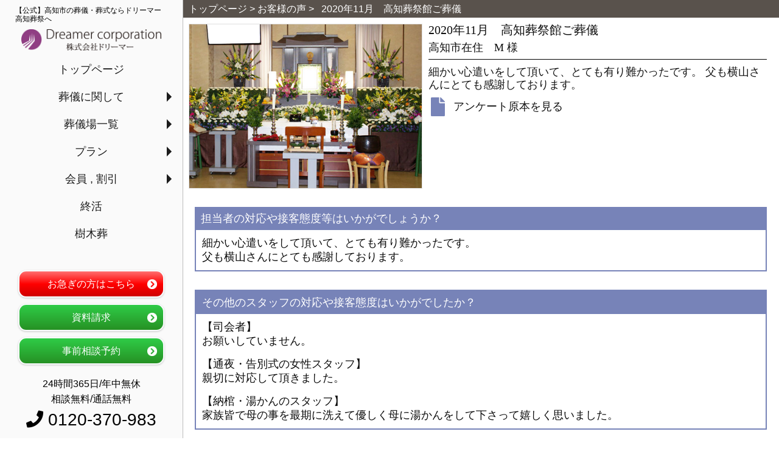

--- FILE ---
content_type: text/html; charset=UTF-8
request_url: https://funeral-kochi.dreamer-net.co.jp/review/2020%E5%B9%B411%E6%9C%88%E3%80%80%E9%AB%98%E7%9F%A5%E8%91%AC%E7%A5%AD%E9%A4%A8%E3%81%94%E8%91%AC%E5%84%80-2/
body_size: 23431
content:

<!DOCTYPE html>
<html lang="ja-JP">
<head>
<meta http-equiv="content-type" charset="utf-8">
<meta name="viewport" content="width=device-width, initial-scale=1">
<meta http-equiv="X-UA-Compatible" content="IE=edge">

<!-- Global site tag (gtag.js) - Google Analytics -->
<script async src="https://www.googletagmanager.com/gtag/js?id=G-KNMDB8KZFP"></script>
<script>
  window.dataLayer = window.dataLayer || [];
  function gtag(){dataLayer.push(arguments);}
  gtag('js', new Date());

  gtag('config', 'G-KNMDB8KZFP');
</script>

<!-- PC、スマホ、タブレットのcss -->
<link href="https://funeral-kochi.dreamer-net.co.jp/wp-content/themes/funeral/style.css" rel="stylesheet" type="text/css" media="screen and (min-width: 1025px)">
<link href="https://funeral-kochi.dreamer-net.co.jp/wp-content/themes/funeral/tbstyle.css" rel="stylesheet" type="text/css" media="screen and (min-width: 600px) and (max-width: 1024px)">
<link href="https://funeral-kochi.dreamer-net.co.jp/wp-content/themes/funeral/spstyle.css" rel="stylesheet" type="text/css" media="screen and (max-width: 599px)">
<link rel="stylesheet" type="text/css" media="print" href="https://funeral-kochi.dreamer-net.co.jp/wp-content/themes/funeral/style.css">

<!-- 外部プラグインのCSS -->
<link rel="stylesheet" type="text/css" href="https://funeral-kochi.dreamer-net.co.jp/wp-content/themes/funeral/slick/slick.css"/>
<link rel="stylesheet" type="text/css" href="https://funeral-kochi.dreamer-net.co.jp/wp-content/themes/funeral/slick/slick-theme.css"/>
<link rel="stylesheet" href="https://unpkg.com/smartphoto@latest/css/smartphoto.min.css">

<!-- fontawesome読み込み -->
<link rel="stylesheet" href="https://use.fontawesome.com/releases/v5.7.2/css/all.css" integrity="sha384-fnmOCqbTlWIlj8LyTjo7mOUStjsKC4pOpQbqyi7RrhN7udi9RwhKkMHpvLbHG9Sr" crossorigin="anonymous">
<link rel="stylesheet" href="https://cdnjs.cloudflare.com/ajax/libs/font-awesome/6.5.1/css/all.min.css">
	
<!-- scrollのjs読み込み -->
<script type="text/javascript" src="https://funeral-kochi.dreamer-net.co.jp/wp-content/themes/funeral/js/smooth-scroll.js" async></script>


	
<!-- favicon -->
<link rel="icon" href="https://funeral-kochi.dreamer-net.co.jp/wp-content/themes/funeral/img/favicon48.ico" />
<link rel="apple-touch-icon" sizes="180x180" href="https://funeral-kochi.dreamer-net.co.jp/wp-content/themes/funeral/img/d.logo180.png">
<link rel="icon" type="image/png" href="https://funeral-kochi.dreamer-net.co.jp/wp-content/themes/funeral/img/d.logo192.png" sizes="192x192">

<!-- google searchconsole -->
<meta name="google-site-verification" content="MYKW4ZsW9aOMzF9rCGYG_C7KvhfQa4vDtH0kcBQxaBE" />
	
<!-- Clarity tracking code for https://funeral-kochi.dreamer-net.co.jp/ -->
	<script>    (function(c,l,a,r,i,t,y){        c[a]=c[a]||function(){(c[a].q=c[a].q||[]).push(arguments)};        t=l.createElement(r);t.async=1;t.src="https://www.clarity.ms/tag/"+i+"?ref=bwt";        y=l.getElementsByTagName(r)[0];y.parentNode.insertBefore(t,y);    })(window, document, "clarity", "script", "k7rgg0lepm");</script>

<title>2020年11月 高知葬祭館ご葬儀 | 【公式】高知市の葬儀・葬式ならドリーマー高知葬祭へ</title>

		<!-- All in One SEO 4.9.3 - aioseo.com -->
	<meta name="description" content="細かい心遣いをして頂いて、とても有り難かったです。 父も横山さんにとても感謝しております。" />
	<meta name="robots" content="max-image-preview:large" />
	<meta name="keywords" content="高知葬祭館" />
	<link rel="canonical" href="https://funeral-kochi.dreamer-net.co.jp/review/2020%e5%b9%b411%e6%9c%88%e3%80%80%e9%ab%98%e7%9f%a5%e8%91%ac%e7%a5%ad%e9%a4%a8%e3%81%94%e8%91%ac%e5%84%80-2/" />
	<meta name="generator" content="All in One SEO (AIOSEO) 4.9.3" />
		<meta property="og:locale" content="ja_JP" />
		<meta property="og:site_name" content="【公式】高知市の葬儀・葬式ならドリーマー高知葬祭へ | 高知県高知市の葬儀社株式会社ドリーマー" />
		<meta property="og:type" content="article" />
		<meta property="og:title" content="2020年11月 高知葬祭館ご葬儀 | 【公式】高知市の葬儀・葬式ならドリーマー高知葬祭へ" />
		<meta property="og:description" content="細かい心遣いをして頂いて、とても有り難かったです。 父も横山さんにとても感謝しております。" />
		<meta property="og:url" content="https://funeral-kochi.dreamer-net.co.jp/review/2020%e5%b9%b411%e6%9c%88%e3%80%80%e9%ab%98%e7%9f%a5%e8%91%ac%e7%a5%ad%e9%a4%a8%e3%81%94%e8%91%ac%e5%84%80-2/" />
		<meta property="article:published_time" content="2020-12-19T03:29:00+00:00" />
		<meta property="article:modified_time" content="2021-01-06T05:51:07+00:00" />
		<meta name="twitter:card" content="summary" />
		<meta name="twitter:title" content="2020年11月 高知葬祭館ご葬儀 | 【公式】高知市の葬儀・葬式ならドリーマー高知葬祭へ" />
		<meta name="twitter:description" content="細かい心遣いをして頂いて、とても有り難かったです。 父も横山さんにとても感謝しております。" />
		<script type="application/ld+json" class="aioseo-schema">
			{"@context":"https:\/\/schema.org","@graph":[{"@type":"BreadcrumbList","@id":"https:\/\/funeral-kochi.dreamer-net.co.jp\/review\/2020%e5%b9%b411%e6%9c%88%e3%80%80%e9%ab%98%e7%9f%a5%e8%91%ac%e7%a5%ad%e9%a4%a8%e3%81%94%e8%91%ac%e5%84%80-2\/#breadcrumblist","itemListElement":[{"@type":"ListItem","@id":"https:\/\/funeral-kochi.dreamer-net.co.jp#listItem","position":1,"name":"\u30db\u30fc\u30e0","item":"https:\/\/funeral-kochi.dreamer-net.co.jp","nextItem":{"@type":"ListItem","@id":"https:\/\/funeral-kochi.dreamer-net.co.jp\/review\/#listItem","name":"\u304a\u5ba2\u69d8\u306e\u58f0"}},{"@type":"ListItem","@id":"https:\/\/funeral-kochi.dreamer-net.co.jp\/review\/#listItem","position":2,"name":"\u304a\u5ba2\u69d8\u306e\u58f0","item":"https:\/\/funeral-kochi.dreamer-net.co.jp\/review\/","nextItem":{"@type":"ListItem","@id":"https:\/\/funeral-kochi.dreamer-net.co.jp\/category\/voice\/#listItem","name":"\u304a\u5ba2\u69d8\u306e\u58f0"},"previousItem":{"@type":"ListItem","@id":"https:\/\/funeral-kochi.dreamer-net.co.jp#listItem","name":"\u30db\u30fc\u30e0"}},{"@type":"ListItem","@id":"https:\/\/funeral-kochi.dreamer-net.co.jp\/category\/voice\/#listItem","position":3,"name":"\u304a\u5ba2\u69d8\u306e\u58f0","item":"https:\/\/funeral-kochi.dreamer-net.co.jp\/category\/voice\/","nextItem":{"@type":"ListItem","@id":"https:\/\/funeral-kochi.dreamer-net.co.jp\/review\/2020%e5%b9%b411%e6%9c%88%e3%80%80%e9%ab%98%e7%9f%a5%e8%91%ac%e7%a5%ad%e9%a4%a8%e3%81%94%e8%91%ac%e5%84%80-2\/#listItem","name":"2020\u5e7411\u6708\u3000\u9ad8\u77e5\u846c\u796d\u9928\u3054\u846c\u5100"},"previousItem":{"@type":"ListItem","@id":"https:\/\/funeral-kochi.dreamer-net.co.jp\/review\/#listItem","name":"\u304a\u5ba2\u69d8\u306e\u58f0"}},{"@type":"ListItem","@id":"https:\/\/funeral-kochi.dreamer-net.co.jp\/review\/2020%e5%b9%b411%e6%9c%88%e3%80%80%e9%ab%98%e7%9f%a5%e8%91%ac%e7%a5%ad%e9%a4%a8%e3%81%94%e8%91%ac%e5%84%80-2\/#listItem","position":4,"name":"2020\u5e7411\u6708\u3000\u9ad8\u77e5\u846c\u796d\u9928\u3054\u846c\u5100","previousItem":{"@type":"ListItem","@id":"https:\/\/funeral-kochi.dreamer-net.co.jp\/category\/voice\/#listItem","name":"\u304a\u5ba2\u69d8\u306e\u58f0"}}]},{"@type":"Organization","@id":"https:\/\/funeral-kochi.dreamer-net.co.jp\/#organization","name":"\u30c9\u30ea\u30fc\u30de\u30fc\u9ad8\u77e5\u846c\u796d","description":"\u9ad8\u77e5\u5e02\u3067\u5bb6\u65cf\u846c\u30fb\u846c\u5100\u3092\u304a\u8003\u3048\u306a\u3089\u3001\u30c9\u30ea\u30fc\u30de\u30fc\u9ad8\u77e5\u846c\u796d\u306b\u304a\u4efb\u305b\u304f\u3060\u3055\u3044\u3002\u9ad8\u77e5\u5e02\u5185\u306b5\u3064\u306e\u846c\u796d\u9928\u3092\u69cb\u3048\u3001\u771f\u5fc3\u3092\u8fbc\u3081\u305f\u30b5\u30fc\u30d3\u30b9\u3092\u3054\u63d0\u4f9b\u3057\u3066\u304a\u308a\u307e\u3059\u300224\u6642\u9593365\u65e5\u5e74\u4e2d\u7121\u4f11\u3002\u6df1\u591c\u65e9\u671d\u3067\u3082\u642c\u9001\u5bfe\u5fdc\u81f4\u3057\u307e\u3059\u3002\u9ad8\u77e5\u5e02\u4ee5\u5916\u306b\u3082\u5357\u56fd\u5e02\u3001\u571f\u4f50\u5e02\u3001\u9999\u7f8e\u5e02\u306a\u3069\u5468\u8fba\u5730\u57df\u3082\u5bfe\u5fdc\u3057\u3066\u304a\u308a\u307e\u3059\u3002","url":"https:\/\/funeral-kochi.dreamer-net.co.jp\/","telephone":"+81888838611","logo":{"@type":"ImageObject","url":"https:\/\/funeral-kochi.dreamer-net.co.jp\/wp-content\/uploads\/2021\/01\/d.logo112.png","@id":"https:\/\/funeral-kochi.dreamer-net.co.jp\/review\/2020%e5%b9%b411%e6%9c%88%e3%80%80%e9%ab%98%e7%9f%a5%e8%91%ac%e7%a5%ad%e9%a4%a8%e3%81%94%e8%91%ac%e5%84%80-2\/#organizationLogo","width":112,"height":112,"caption":"\u682a\u5f0f\u4f1a\u793e\u30c9\u30ea\u30fc\u30de\u30fc\u30ed\u30b4"},"image":{"@id":"https:\/\/funeral-kochi.dreamer-net.co.jp\/review\/2020%e5%b9%b411%e6%9c%88%e3%80%80%e9%ab%98%e7%9f%a5%e8%91%ac%e7%a5%ad%e9%a4%a8%e3%81%94%e8%91%ac%e5%84%80-2\/#organizationLogo"}},{"@type":"WebPage","@id":"https:\/\/funeral-kochi.dreamer-net.co.jp\/review\/2020%e5%b9%b411%e6%9c%88%e3%80%80%e9%ab%98%e7%9f%a5%e8%91%ac%e7%a5%ad%e9%a4%a8%e3%81%94%e8%91%ac%e5%84%80-2\/#webpage","url":"https:\/\/funeral-kochi.dreamer-net.co.jp\/review\/2020%e5%b9%b411%e6%9c%88%e3%80%80%e9%ab%98%e7%9f%a5%e8%91%ac%e7%a5%ad%e9%a4%a8%e3%81%94%e8%91%ac%e5%84%80-2\/","name":"2020\u5e7411\u6708 \u9ad8\u77e5\u846c\u796d\u9928\u3054\u846c\u5100 | \u3010\u516c\u5f0f\u3011\u9ad8\u77e5\u5e02\u306e\u846c\u5100\u30fb\u846c\u5f0f\u306a\u3089\u30c9\u30ea\u30fc\u30de\u30fc\u9ad8\u77e5\u846c\u796d\u3078","description":"\u7d30\u304b\u3044\u5fc3\u9063\u3044\u3092\u3057\u3066\u9802\u3044\u3066\u3001\u3068\u3066\u3082\u6709\u308a\u96e3\u304b\u3063\u305f\u3067\u3059\u3002 \u7236\u3082\u6a2a\u5c71\u3055\u3093\u306b\u3068\u3066\u3082\u611f\u8b1d\u3057\u3066\u304a\u308a\u307e\u3059\u3002","inLanguage":"ja","isPartOf":{"@id":"https:\/\/funeral-kochi.dreamer-net.co.jp\/#website"},"breadcrumb":{"@id":"https:\/\/funeral-kochi.dreamer-net.co.jp\/review\/2020%e5%b9%b411%e6%9c%88%e3%80%80%e9%ab%98%e7%9f%a5%e8%91%ac%e7%a5%ad%e9%a4%a8%e3%81%94%e8%91%ac%e5%84%80-2\/#breadcrumblist"},"datePublished":"2020-12-19T12:29:00+09:00","dateModified":"2021-01-06T14:51:07+09:00"},{"@type":"WebSite","@id":"https:\/\/funeral-kochi.dreamer-net.co.jp\/#website","url":"https:\/\/funeral-kochi.dreamer-net.co.jp\/","name":"\u9ad8\u77e5\u5e02\u306e\u846c\u5100\u30fb\u846c\u5f0f\u306a\u3089\u30c9\u30ea\u30fc\u30de\u30fc\u9ad8\u77e5\u846c\u796d\u3078","alternateName":"\u30c9\u30ea\u30fc\u30de\u30fc\u9ad8\u77e5\u846c\u796d","description":"\u9ad8\u77e5\u770c\u9ad8\u77e5\u5e02\u306e\u846c\u5100\u793e\u682a\u5f0f\u4f1a\u793e\u30c9\u30ea\u30fc\u30de\u30fc","inLanguage":"ja","publisher":{"@id":"https:\/\/funeral-kochi.dreamer-net.co.jp\/#organization"}}]}
		</script>
		<!-- All in One SEO -->

<link rel='dns-prefetch' href='//ajax.googleapis.com' />
<link rel='dns-prefetch' href='//use.fontawesome.com' />
<link rel='dns-prefetch' href='//maxcdn.bootstrapcdn.com' />
<link rel="alternate" type="application/rss+xml" title="【公式】高知市の葬儀・葬式ならドリーマー高知葬祭へ &raquo; フィード" href="https://funeral-kochi.dreamer-net.co.jp/feed/" />
<link rel="alternate" type="application/rss+xml" title="【公式】高知市の葬儀・葬式ならドリーマー高知葬祭へ &raquo; コメントフィード" href="https://funeral-kochi.dreamer-net.co.jp/comments/feed/" />
<link rel="alternate" title="oEmbed (JSON)" type="application/json+oembed" href="https://funeral-kochi.dreamer-net.co.jp/wp-json/oembed/1.0/embed?url=https%3A%2F%2Ffuneral-kochi.dreamer-net.co.jp%2Freview%2F2020%25e5%25b9%25b411%25e6%259c%2588%25e3%2580%2580%25e9%25ab%2598%25e7%259f%25a5%25e8%2591%25ac%25e7%25a5%25ad%25e9%25a4%25a8%25e3%2581%2594%25e8%2591%25ac%25e5%2584%2580-2%2F" />
<link rel="alternate" title="oEmbed (XML)" type="text/xml+oembed" href="https://funeral-kochi.dreamer-net.co.jp/wp-json/oembed/1.0/embed?url=https%3A%2F%2Ffuneral-kochi.dreamer-net.co.jp%2Freview%2F2020%25e5%25b9%25b411%25e6%259c%2588%25e3%2580%2580%25e9%25ab%2598%25e7%259f%25a5%25e8%2591%25ac%25e7%25a5%25ad%25e9%25a4%25a8%25e3%2581%2594%25e8%2591%25ac%25e5%2584%2580-2%2F&#038;format=xml" />
<style id='wp-img-auto-sizes-contain-inline-css' type='text/css'>
img:is([sizes=auto i],[sizes^="auto," i]){contain-intrinsic-size:3000px 1500px}
/*# sourceURL=wp-img-auto-sizes-contain-inline-css */
</style>
<style id='wp-emoji-styles-inline-css' type='text/css'>

	img.wp-smiley, img.emoji {
		display: inline !important;
		border: none !important;
		box-shadow: none !important;
		height: 1em !important;
		width: 1em !important;
		margin: 0 0.07em !important;
		vertical-align: -0.1em !important;
		background: none !important;
		padding: 0 !important;
	}
/*# sourceURL=wp-emoji-styles-inline-css */
</style>
<style id='classic-theme-styles-inline-css' type='text/css'>
/*! This file is auto-generated */
.wp-block-button__link{color:#fff;background-color:#32373c;border-radius:9999px;box-shadow:none;text-decoration:none;padding:calc(.667em + 2px) calc(1.333em + 2px);font-size:1.125em}.wp-block-file__button{background:#32373c;color:#fff;text-decoration:none}
/*# sourceURL=/wp-includes/css/classic-themes.min.css */
</style>
<link rel='stylesheet' id='aioseo/css/src/vue/standalone/blocks/table-of-contents/global.scss-css' href='https://funeral-kochi.dreamer-net.co.jp/wp-content/plugins/all-in-one-seo-pack/dist/Lite/assets/css/table-of-contents/global.e90f6d47.css?ver=' type='text/css' media='all' />
<style id='global-styles-inline-css' type='text/css'>
:root{--wp--preset--aspect-ratio--square: 1;--wp--preset--aspect-ratio--4-3: 4/3;--wp--preset--aspect-ratio--3-4: 3/4;--wp--preset--aspect-ratio--3-2: 3/2;--wp--preset--aspect-ratio--2-3: 2/3;--wp--preset--aspect-ratio--16-9: 16/9;--wp--preset--aspect-ratio--9-16: 9/16;--wp--preset--color--black: #000000;--wp--preset--color--cyan-bluish-gray: #abb8c3;--wp--preset--color--white: #ffffff;--wp--preset--color--pale-pink: #f78da7;--wp--preset--color--vivid-red: #cf2e2e;--wp--preset--color--luminous-vivid-orange: #ff6900;--wp--preset--color--luminous-vivid-amber: #fcb900;--wp--preset--color--light-green-cyan: #7bdcb5;--wp--preset--color--vivid-green-cyan: #00d084;--wp--preset--color--pale-cyan-blue: #8ed1fc;--wp--preset--color--vivid-cyan-blue: #0693e3;--wp--preset--color--vivid-purple: #9b51e0;--wp--preset--gradient--vivid-cyan-blue-to-vivid-purple: linear-gradient(135deg,rgb(6,147,227) 0%,rgb(155,81,224) 100%);--wp--preset--gradient--light-green-cyan-to-vivid-green-cyan: linear-gradient(135deg,rgb(122,220,180) 0%,rgb(0,208,130) 100%);--wp--preset--gradient--luminous-vivid-amber-to-luminous-vivid-orange: linear-gradient(135deg,rgb(252,185,0) 0%,rgb(255,105,0) 100%);--wp--preset--gradient--luminous-vivid-orange-to-vivid-red: linear-gradient(135deg,rgb(255,105,0) 0%,rgb(207,46,46) 100%);--wp--preset--gradient--very-light-gray-to-cyan-bluish-gray: linear-gradient(135deg,rgb(238,238,238) 0%,rgb(169,184,195) 100%);--wp--preset--gradient--cool-to-warm-spectrum: linear-gradient(135deg,rgb(74,234,220) 0%,rgb(151,120,209) 20%,rgb(207,42,186) 40%,rgb(238,44,130) 60%,rgb(251,105,98) 80%,rgb(254,248,76) 100%);--wp--preset--gradient--blush-light-purple: linear-gradient(135deg,rgb(255,206,236) 0%,rgb(152,150,240) 100%);--wp--preset--gradient--blush-bordeaux: linear-gradient(135deg,rgb(254,205,165) 0%,rgb(254,45,45) 50%,rgb(107,0,62) 100%);--wp--preset--gradient--luminous-dusk: linear-gradient(135deg,rgb(255,203,112) 0%,rgb(199,81,192) 50%,rgb(65,88,208) 100%);--wp--preset--gradient--pale-ocean: linear-gradient(135deg,rgb(255,245,203) 0%,rgb(182,227,212) 50%,rgb(51,167,181) 100%);--wp--preset--gradient--electric-grass: linear-gradient(135deg,rgb(202,248,128) 0%,rgb(113,206,126) 100%);--wp--preset--gradient--midnight: linear-gradient(135deg,rgb(2,3,129) 0%,rgb(40,116,252) 100%);--wp--preset--font-size--small: 13px;--wp--preset--font-size--medium: 20px;--wp--preset--font-size--large: 36px;--wp--preset--font-size--x-large: 42px;--wp--preset--spacing--20: 0.44rem;--wp--preset--spacing--30: 0.67rem;--wp--preset--spacing--40: 1rem;--wp--preset--spacing--50: 1.5rem;--wp--preset--spacing--60: 2.25rem;--wp--preset--spacing--70: 3.38rem;--wp--preset--spacing--80: 5.06rem;--wp--preset--shadow--natural: 6px 6px 9px rgba(0, 0, 0, 0.2);--wp--preset--shadow--deep: 12px 12px 50px rgba(0, 0, 0, 0.4);--wp--preset--shadow--sharp: 6px 6px 0px rgba(0, 0, 0, 0.2);--wp--preset--shadow--outlined: 6px 6px 0px -3px rgb(255, 255, 255), 6px 6px rgb(0, 0, 0);--wp--preset--shadow--crisp: 6px 6px 0px rgb(0, 0, 0);}:where(.is-layout-flex){gap: 0.5em;}:where(.is-layout-grid){gap: 0.5em;}body .is-layout-flex{display: flex;}.is-layout-flex{flex-wrap: wrap;align-items: center;}.is-layout-flex > :is(*, div){margin: 0;}body .is-layout-grid{display: grid;}.is-layout-grid > :is(*, div){margin: 0;}:where(.wp-block-columns.is-layout-flex){gap: 2em;}:where(.wp-block-columns.is-layout-grid){gap: 2em;}:where(.wp-block-post-template.is-layout-flex){gap: 1.25em;}:where(.wp-block-post-template.is-layout-grid){gap: 1.25em;}.has-black-color{color: var(--wp--preset--color--black) !important;}.has-cyan-bluish-gray-color{color: var(--wp--preset--color--cyan-bluish-gray) !important;}.has-white-color{color: var(--wp--preset--color--white) !important;}.has-pale-pink-color{color: var(--wp--preset--color--pale-pink) !important;}.has-vivid-red-color{color: var(--wp--preset--color--vivid-red) !important;}.has-luminous-vivid-orange-color{color: var(--wp--preset--color--luminous-vivid-orange) !important;}.has-luminous-vivid-amber-color{color: var(--wp--preset--color--luminous-vivid-amber) !important;}.has-light-green-cyan-color{color: var(--wp--preset--color--light-green-cyan) !important;}.has-vivid-green-cyan-color{color: var(--wp--preset--color--vivid-green-cyan) !important;}.has-pale-cyan-blue-color{color: var(--wp--preset--color--pale-cyan-blue) !important;}.has-vivid-cyan-blue-color{color: var(--wp--preset--color--vivid-cyan-blue) !important;}.has-vivid-purple-color{color: var(--wp--preset--color--vivid-purple) !important;}.has-black-background-color{background-color: var(--wp--preset--color--black) !important;}.has-cyan-bluish-gray-background-color{background-color: var(--wp--preset--color--cyan-bluish-gray) !important;}.has-white-background-color{background-color: var(--wp--preset--color--white) !important;}.has-pale-pink-background-color{background-color: var(--wp--preset--color--pale-pink) !important;}.has-vivid-red-background-color{background-color: var(--wp--preset--color--vivid-red) !important;}.has-luminous-vivid-orange-background-color{background-color: var(--wp--preset--color--luminous-vivid-orange) !important;}.has-luminous-vivid-amber-background-color{background-color: var(--wp--preset--color--luminous-vivid-amber) !important;}.has-light-green-cyan-background-color{background-color: var(--wp--preset--color--light-green-cyan) !important;}.has-vivid-green-cyan-background-color{background-color: var(--wp--preset--color--vivid-green-cyan) !important;}.has-pale-cyan-blue-background-color{background-color: var(--wp--preset--color--pale-cyan-blue) !important;}.has-vivid-cyan-blue-background-color{background-color: var(--wp--preset--color--vivid-cyan-blue) !important;}.has-vivid-purple-background-color{background-color: var(--wp--preset--color--vivid-purple) !important;}.has-black-border-color{border-color: var(--wp--preset--color--black) !important;}.has-cyan-bluish-gray-border-color{border-color: var(--wp--preset--color--cyan-bluish-gray) !important;}.has-white-border-color{border-color: var(--wp--preset--color--white) !important;}.has-pale-pink-border-color{border-color: var(--wp--preset--color--pale-pink) !important;}.has-vivid-red-border-color{border-color: var(--wp--preset--color--vivid-red) !important;}.has-luminous-vivid-orange-border-color{border-color: var(--wp--preset--color--luminous-vivid-orange) !important;}.has-luminous-vivid-amber-border-color{border-color: var(--wp--preset--color--luminous-vivid-amber) !important;}.has-light-green-cyan-border-color{border-color: var(--wp--preset--color--light-green-cyan) !important;}.has-vivid-green-cyan-border-color{border-color: var(--wp--preset--color--vivid-green-cyan) !important;}.has-pale-cyan-blue-border-color{border-color: var(--wp--preset--color--pale-cyan-blue) !important;}.has-vivid-cyan-blue-border-color{border-color: var(--wp--preset--color--vivid-cyan-blue) !important;}.has-vivid-purple-border-color{border-color: var(--wp--preset--color--vivid-purple) !important;}.has-vivid-cyan-blue-to-vivid-purple-gradient-background{background: var(--wp--preset--gradient--vivid-cyan-blue-to-vivid-purple) !important;}.has-light-green-cyan-to-vivid-green-cyan-gradient-background{background: var(--wp--preset--gradient--light-green-cyan-to-vivid-green-cyan) !important;}.has-luminous-vivid-amber-to-luminous-vivid-orange-gradient-background{background: var(--wp--preset--gradient--luminous-vivid-amber-to-luminous-vivid-orange) !important;}.has-luminous-vivid-orange-to-vivid-red-gradient-background{background: var(--wp--preset--gradient--luminous-vivid-orange-to-vivid-red) !important;}.has-very-light-gray-to-cyan-bluish-gray-gradient-background{background: var(--wp--preset--gradient--very-light-gray-to-cyan-bluish-gray) !important;}.has-cool-to-warm-spectrum-gradient-background{background: var(--wp--preset--gradient--cool-to-warm-spectrum) !important;}.has-blush-light-purple-gradient-background{background: var(--wp--preset--gradient--blush-light-purple) !important;}.has-blush-bordeaux-gradient-background{background: var(--wp--preset--gradient--blush-bordeaux) !important;}.has-luminous-dusk-gradient-background{background: var(--wp--preset--gradient--luminous-dusk) !important;}.has-pale-ocean-gradient-background{background: var(--wp--preset--gradient--pale-ocean) !important;}.has-electric-grass-gradient-background{background: var(--wp--preset--gradient--electric-grass) !important;}.has-midnight-gradient-background{background: var(--wp--preset--gradient--midnight) !important;}.has-small-font-size{font-size: var(--wp--preset--font-size--small) !important;}.has-medium-font-size{font-size: var(--wp--preset--font-size--medium) !important;}.has-large-font-size{font-size: var(--wp--preset--font-size--large) !important;}.has-x-large-font-size{font-size: var(--wp--preset--font-size--x-large) !important;}
:where(.wp-block-post-template.is-layout-flex){gap: 1.25em;}:where(.wp-block-post-template.is-layout-grid){gap: 1.25em;}
:where(.wp-block-term-template.is-layout-flex){gap: 1.25em;}:where(.wp-block-term-template.is-layout-grid){gap: 1.25em;}
:where(.wp-block-columns.is-layout-flex){gap: 2em;}:where(.wp-block-columns.is-layout-grid){gap: 2em;}
:root :where(.wp-block-pullquote){font-size: 1.5em;line-height: 1.6;}
/*# sourceURL=global-styles-inline-css */
</style>
<link rel='stylesheet' id='hamburger.css-css' href='https://funeral-kochi.dreamer-net.co.jp/wp-content/plugins/wp-responsive-menu/assets/css/wpr-hamburger.css?ver=' type='text/css' media='all' />
<link rel='stylesheet' id='wprmenu.css-css' href='https://funeral-kochi.dreamer-net.co.jp/wp-content/plugins/wp-responsive-menu/assets/css/wprmenu.css?ver=' type='text/css' media='all' />
<style id='wprmenu.css-inline-css' type='text/css'>
@media only screen and ( max-width: 1024px ) {html body div.wprm-wrapper {overflow: scroll;}html body div.wprm-overlay{ background: rgb(0,0,0) }#mg-wprm-wrap ul li {border-top: solid 1px rgba(124,124,124,0.05);border-bottom: solid 1px rgba(145,145,145,0.05);}#wprmenu_bar {background-image: url();background-size: cover ;background-repeat: repeat;}#wprmenu_bar {background-color: #fcfcfc;}html body div#mg-wprm-wrap .wpr_submit .icon.icon-search {color: #ffffff;}#wprmenu_bar .menu_title,#wprmenu_bar .wprmenu_icon_menu,#wprmenu_bar .menu_title a {color: #333333;}#wprmenu_bar .menu_title a {font-size: 20px;font-weight: normal;}#mg-wprm-wrap li.menu-item a {font-size: 15px;text-transform: uppercase;font-weight: normal;}#mg-wprm-wrap li.menu-item-has-children ul.sub-menu a {font-size: 15px;text-transform: uppercase;font-weight: normal;}#mg-wprm-wrap li.current-menu-item > a {background: #6597d3;}#mg-wprm-wrap li.current-menu-item > a,#mg-wprm-wrap li.current-menu-item span.wprmenu_icon{color: #3f3f3f !important;}#mg-wprm-wrap {background-color: #ffffff;}.cbp-spmenu-push-toright,.cbp-spmenu-push-toright .mm-slideout {left: 80% ;}.cbp-spmenu-push-toleft {left: -80% ;}#mg-wprm-wrap.cbp-spmenu-right,#mg-wprm-wrap.cbp-spmenu-left,#mg-wprm-wrap.cbp-spmenu-right.custom,#mg-wprm-wrap.cbp-spmenu-left.custom,.cbp-spmenu-vertical {width: 80%;max-width: 400px;}#mg-wprm-wrap ul#wprmenu_menu_ul li.menu-item a,div#mg-wprm-wrap ul li span.wprmenu_icon {color: #3a3a3a;}#mg-wprm-wrap ul#wprmenu_menu_ul li.menu-item:valid ~ a{color: #3f3f3f;}#mg-wprm-wrap ul#wprmenu_menu_ul li.menu-item a:hover {background: #9fb7d4;color: #ffffff !important;}div#mg-wprm-wrap ul>li:hover>span.wprmenu_icon {color: #ffffff !important;}.wprmenu_bar .hamburger-inner,.wprmenu_bar .hamburger-inner::before,.wprmenu_bar .hamburger-inner::after {background: #7f7f7f;}.wprmenu_bar .hamburger:hover .hamburger-inner,.wprmenu_bar .hamburger:hover .hamburger-inner::before,.wprmenu_bar .hamburger:hover .hamburger-inner::after {background: #ffffff;}div.wprmenu_bar div.hamburger{padding-right: 6px !important;}#wprmenu_menu.left {width:80%;left: -80%;right: auto;}#wprmenu_menu.right {width:80%;right: -80%;left: auto;}html body div#wprmenu_bar {height : 42px;}#mg-wprm-wrap.cbp-spmenu-left,#mg-wprm-wrap.cbp-spmenu-right,#mg-widgetmenu-wrap.cbp-spmenu-widget-left,#mg-widgetmenu-wrap.cbp-spmenu-widget-right {top: 42px !important;}.wprmenu_bar .hamburger {float: left;}.wprmenu_bar #custom_menu_icon.hamburger {top: px;left: px;float: left !important;background-color: #cccccc;}.wpr_custom_menu #custom_menu_icon {display: block;}html { padding-top: 42px !important; }#wprmenu_bar,#mg-wprm-wrap { display: block; }div#wpadminbar { position: fixed; }}
/*# sourceURL=wprmenu.css-inline-css */
</style>
<link rel='stylesheet' id='wpr_icons-css' href='https://funeral-kochi.dreamer-net.co.jp/wp-content/plugins/wp-responsive-menu/inc/assets/icons/wpr-icons.css?ver=' type='text/css' media='all' />
<link rel='stylesheet' id='wpvrfontawesome-css' href='https://use.fontawesome.com/releases/v6.5.1/css/all.css?ver=8.5.53' type='text/css' media='all' />
<link rel='stylesheet' id='panellium-css-css' href='https://funeral-kochi.dreamer-net.co.jp/wp-content/plugins/wpvr/public/lib/pannellum/src/css/pannellum.css?ver=' type='text/css' media='all' />
<link rel='stylesheet' id='videojs-css-css' href='https://funeral-kochi.dreamer-net.co.jp/wp-content/plugins/wpvr/public/lib/pannellum/src/css/video-js.css?ver=' type='text/css' media='all' />
<link rel='stylesheet' id='videojs-vr-css-css' href='https://funeral-kochi.dreamer-net.co.jp/wp-content/plugins/wpvr/public/lib/videojs-vr/videojs-vr.css?ver=' type='text/css' media='all' />
<link rel='stylesheet' id='owl-css-css' href='https://funeral-kochi.dreamer-net.co.jp/wp-content/plugins/wpvr/public/css/owl.carousel.css?ver=' type='text/css' media='all' />
<link rel='stylesheet' id='wpvr-css' href='https://funeral-kochi.dreamer-net.co.jp/wp-content/plugins/wpvr/public/css/wpvr-public.css?ver=' type='text/css' media='all' />
<link rel='stylesheet' id='font-awesome-style-css' href='https://maxcdn.bootstrapcdn.com/font-awesome/4.2.0/css/font-awesome.min.css?ver=6.9' type='text/css' media='all' />
<link rel='stylesheet' id='elementor-icons-css' href='https://funeral-kochi.dreamer-net.co.jp/wp-content/plugins/elementor/assets/lib/eicons/css/elementor-icons.min.css?ver=' type='text/css' media='all' />
<link rel='stylesheet' id='elementor-frontend-css' href='https://funeral-kochi.dreamer-net.co.jp/wp-content/plugins/elementor/assets/css/frontend.min.css?ver=' type='text/css' media='all' />
<link rel='stylesheet' id='elementor-post-8-css' href='https://funeral-kochi.dreamer-net.co.jp/wp-content/uploads/elementor/css/post-8.css?ver=' type='text/css' media='all' />
<link rel='stylesheet' id='widget-image-css' href='https://funeral-kochi.dreamer-net.co.jp/wp-content/plugins/elementor/assets/css/widget-image.min.css?ver=' type='text/css' media='all' />
<link rel='stylesheet' id='widget-heading-css' href='https://funeral-kochi.dreamer-net.co.jp/wp-content/plugins/elementor/assets/css/widget-heading.min.css?ver=' type='text/css' media='all' />
<link rel='stylesheet' id='widget-divider-css' href='https://funeral-kochi.dreamer-net.co.jp/wp-content/plugins/elementor/assets/css/widget-divider.min.css?ver=' type='text/css' media='all' />
<link rel='stylesheet' id='widget-star-rating-css' href='https://funeral-kochi.dreamer-net.co.jp/wp-content/plugins/elementor/assets/css/widget-star-rating.min.css?ver=' type='text/css' media='all' />
<link rel='stylesheet' id='elementor-post-10922-css' href='https://funeral-kochi.dreamer-net.co.jp/wp-content/uploads/elementor/css/post-10922.css?ver=' type='text/css' media='all' />
<link rel='stylesheet' id='elementor-gf-local-roboto-css' href='https://funeral-kochi.dreamer-net.co.jp/wp-content/uploads/elementor/google-fonts/css/roboto.css?ver=' type='text/css' media='all' />
<link rel='stylesheet' id='elementor-gf-local-robotoslab-css' href='https://funeral-kochi.dreamer-net.co.jp/wp-content/uploads/elementor/google-fonts/css/robotoslab.css?ver=' type='text/css' media='all' />
<link rel='stylesheet' id='elementor-gf-local-notosansjp-css' href='https://funeral-kochi.dreamer-net.co.jp/wp-content/uploads/elementor/google-fonts/css/notosansjp.css?ver=' type='text/css' media='all' />
<link rel='stylesheet' id='elementor-icons-shared-0-css' href='https://funeral-kochi.dreamer-net.co.jp/wp-content/plugins/elementor/assets/lib/font-awesome/css/fontawesome.min.css?ver=' type='text/css' media='all' />
<link rel='stylesheet' id='elementor-icons-fa-solid-css' href='https://funeral-kochi.dreamer-net.co.jp/wp-content/plugins/elementor/assets/lib/font-awesome/css/solid.min.css?ver=' type='text/css' media='all' />
<script type="text/javascript" src="https://funeral-kochi.dreamer-net.co.jp/wp-includes/js/tinymce/tinymce.min.js?ver=49110-20250317-tadv-5900" id="wp-tinymce-root-js"></script>
<script type="text/javascript" src="https://funeral-kochi.dreamer-net.co.jp/wp-includes/js/tinymce/plugins/compat3x/plugin.min.js?ver=49110-20250317-tadv-5900" id="wp-tinymce-js"></script>
<script type="text/javascript" src="https://ajax.googleapis.com/ajax/libs/jquery/3.4.1/jquery.min.js?ver=3.4.1" id="jquery-js"></script>
<script type="text/javascript" src="https://funeral-kochi.dreamer-net.co.jp/wp-content/plugins/wp-responsive-menu/assets/js/modernizr.custom.js?ver=3.2.1" id="modernizr-js"></script>
<script type="text/javascript" src="https://funeral-kochi.dreamer-net.co.jp/wp-content/plugins/wp-responsive-menu/assets/js/touchSwipe.js?ver=3.2.1" id="touchSwipe-js"></script>
<script type="text/javascript" id="wprmenu.js-js-extra">
/* <![CDATA[ */
var wprmenu = {"zooming":"","from_width":"1024","push_width":"400","menu_width":"80","parent_click":"yes","swipe":"","enable_overlay":"1","wprmenuDemoId":""};
//# sourceURL=wprmenu.js-js-extra
/* ]]> */
</script>
<script type="text/javascript" src="https://funeral-kochi.dreamer-net.co.jp/wp-content/plugins/wp-responsive-menu/assets/js/wprmenu.js?ver=3.2.1" id="wprmenu.js-js"></script>
<script type="text/javascript" src="https://funeral-kochi.dreamer-net.co.jp/wp-content/plugins/wpvr/public/lib/pannellum/src/js/pannellum.js?ver=1" id="panellium-js-js"></script>
<script type="text/javascript" src="https://funeral-kochi.dreamer-net.co.jp/wp-content/plugins/wpvr/public/lib/pannellum/src/js/libpannellum.js?ver=1" id="panelliumlib-js-js"></script>
<script type="text/javascript" src="https://funeral-kochi.dreamer-net.co.jp/wp-content/plugins/wpvr/public/js/video.js?ver=1" id="videojs-js-js"></script>
<script type="text/javascript" src="https://funeral-kochi.dreamer-net.co.jp/wp-content/plugins/wpvr/public/lib/videojs-vr/videojs-vr.js?ver=1" id="videojsvr-js-js"></script>
<script type="text/javascript" src="https://funeral-kochi.dreamer-net.co.jp/wp-content/plugins/wpvr/public/lib/pannellum/src/js/videojs-pannellum-plugin.js?ver=1" id="panelliumvid-js-js"></script>
<script type="text/javascript" src="https://funeral-kochi.dreamer-net.co.jp/wp-content/plugins/wpvr/public/js/owl.carousel.js?ver=6.9" id="owl-js-js"></script>
<script type="text/javascript" src="https://funeral-kochi.dreamer-net.co.jp/wp-content/plugins/wpvr/public/js/jquery.cookie.js?ver=1" id="jquery_cookie-js"></script>
<link rel="https://api.w.org/" href="https://funeral-kochi.dreamer-net.co.jp/wp-json/" /><link rel="EditURI" type="application/rsd+xml" title="RSD" href="https://funeral-kochi.dreamer-net.co.jp/xmlrpc.php?rsd" />
<meta name="generator" content="WordPress 6.9" />
<link rel='shortlink' href='https://funeral-kochi.dreamer-net.co.jp/?p=10922' />
<meta name="generator" content="Elementor 3.34.1; features: additional_custom_breakpoints; settings: css_print_method-external, google_font-enabled, font_display-auto">
<style type="text/css">.recentcomments a{display:inline !important;padding:0 !important;margin:0 !important;}</style>			<style>
				.e-con.e-parent:nth-of-type(n+4):not(.e-lazyloaded):not(.e-no-lazyload),
				.e-con.e-parent:nth-of-type(n+4):not(.e-lazyloaded):not(.e-no-lazyload) * {
					background-image: none !important;
				}
				@media screen and (max-height: 1024px) {
					.e-con.e-parent:nth-of-type(n+3):not(.e-lazyloaded):not(.e-no-lazyload),
					.e-con.e-parent:nth-of-type(n+3):not(.e-lazyloaded):not(.e-no-lazyload) * {
						background-image: none !important;
					}
				}
				@media screen and (max-height: 640px) {
					.e-con.e-parent:nth-of-type(n+2):not(.e-lazyloaded):not(.e-no-lazyload),
					.e-con.e-parent:nth-of-type(n+2):not(.e-lazyloaded):not(.e-no-lazyload) * {
						background-image: none !important;
					}
				}
			</style>
			<noscript><style id="rocket-lazyload-nojs-css">.rll-youtube-player, [data-lazy-src]{display:none !important;}</style></noscript>	<script type="application/ld+json">
{
    "@context": "https:\/\/schema.org",
    "@type": "Review",
    "itemReviewed": {
        "@type": "Service",
        "name": "高知葬祭館",
        "url": "https:\/\/funeral-kochi.dreamer-net.co.jp\/review\/2020%e5%b9%b411%e6%9c%88%e3%80%80%e9%ab%98%e7%9f%a5%e8%91%ac%e7%a5%ad%e9%a4%a8%e3%81%94%e8%91%ac%e5%84%80-2\/"
    },
    "author": {
        "@type": "Person",
        "name": "匿名のお客様"
    },
    "datePublished": "2020-12-19",
    "reviewBody": "2020年11月　高知葬祭館ご葬儀 高知市在住　M 様 細かい心遣いをして頂いて、とても有り難かったです。 父も横山さんにとても感謝しており […]",
    "name": "2020年11月　高知葬祭館ご葬儀",
    "url": "https:\/\/funeral-kochi.dreamer-net.co.jp\/review\/2020%e5%b9%b411%e6%9c%88%e3%80%80%e9%ab%98%e7%9f%a5%e8%91%ac%e7%a5%ad%e9%a4%a8%e3%81%94%e8%91%ac%e5%84%80-2\/"
}
</script>
</head>

<body>
<!-- 固定トップヘッダー -->
<header class="l-header">
  <div class="l-header-logo">
    <h1>
      【公式】高知市の葬儀・葬式ならドリーマー高知葬祭へ    </h1>
        <a href="https://funeral-kochi.dreamer-net.co.jp"  onclick="gtag('event', 'ロゴ（ホーム）', {'event_category': '戻る','event_label': '戻る＿ロゴ（ホーム）'});" class="pc_logo"> 
		<picture>
			<source srcset="https://funeral-kochi.dreamer-net.co.jp/wp-content/themes/funeral/webp/logo_d.webp" type="image/webp">
		<img src="data:image/svg+xml,%3Csvg%20xmlns='http://www.w3.org/2000/svg'%20viewBox='0%200%200%200'%3E%3C/svg%3E" class="imghover" alt="高知市の葬儀・お葬式なら【ドリーマー高知葬祭】｜家族葬から社葬までトータルサポートの葬儀社・葬儀屋" data-lazy-src="https://funeral-kochi.dreamer-net.co.jp/wp-content/themes/funeral/img/logo_d.png"><noscript><img src="https://funeral-kochi.dreamer-net.co.jp/wp-content/themes/funeral/img/logo_d.png" class="imghover" alt="高知市の葬儀・お葬式なら【ドリーマー高知葬祭】｜家族葬から社葬までトータルサポートの葬儀社・葬儀屋"></noscript> 
	  </picture>
	  </a> </div>
  <nav>
    <div>
      <ul class="nav"><li id="menu-item-11256" class="menu-item menu-item-type-custom menu-item-object-custom menu-item-home menu-item-11256"><a href="https://funeral-kochi.dreamer-net.co.jp/">トップページ</a></li>
<li id="menu-item-11257" class="menu-item menu-item-type-custom menu-item-object-custom menu-item-has-children menu-item-11257"><a>葬儀に関して</a>
<ul class="sub-menu">
	<li id="menu-item-11258" class="menu-item menu-item-type-post_type menu-item-object-page menu-item-11258"><a href="https://funeral-kochi.dreamer-net.co.jp/funeral-advance-consultation/">葬儀の無料事前相談</a></li>
	<li id="menu-item-11262" class="menu-item menu-item-type-post_type menu-item-object-page menu-item-11262"><a href="https://funeral-kochi.dreamer-net.co.jp/funeral-flow/">葬儀の流れ</a></li>
	<li id="menu-item-11263" class="menu-item menu-item-type-post_type menu-item-object-page menu-item-11263"><a href="https://funeral-kochi.dreamer-net.co.jp/funeral-type/">葬儀の種類</a></li>
	<li id="menu-item-11266" class="menu-item menu-item-type-post_type menu-item-object-page menu-item-11266"><a href="https://funeral-kochi.dreamer-net.co.jp/manner/">マナー、作法</a></li>
	<li id="menu-item-11267" class="menu-item menu-item-type-post_type menu-item-object-page menu-item-11267"><a href="https://funeral-kochi.dreamer-net.co.jp/memorial-service/">法事・法要</a></li>
	<li id="menu-item-11264" class="menu-item menu-item-type-post_type menu-item-object-page menu-item-11264"><a href="https://funeral-kochi.dreamer-net.co.jp/flower/">生花祭壇</a></li>
	<li id="menu-item-11265" class="menu-item menu-item-type-post_type menu-item-object-page menu-item-11265"><a href="https://funeral-kochi.dreamer-net.co.jp/lastmake/">ラストメイク湯かん</a></li>
	<li id="menu-item-11259" class="menu-item menu-item-type-post_type menu-item-object-page menu-item-11259"><a href="https://funeral-kochi.dreamer-net.co.jp/obligation-information/">オンライン訃報案内</a></li>
	<li id="menu-item-11260" class="menu-item menu-item-type-post_type menu-item-object-page menu-item-11260"><a href="https://funeral-kochi.dreamer-net.co.jp/online-consultation/">オンライン事前相談</a></li>
	<li id="menu-item-11261" class="menu-item menu-item-type-post_type menu-item-object-page menu-item-11261"><a href="https://funeral-kochi.dreamer-net.co.jp/online-funeral/">オンライン葬儀配信</a></li>
</ul>
</li>
<li id="menu-item-11268" class="menu-item menu-item-type-custom menu-item-object-custom menu-item-has-children menu-item-11268"><a href="/hall/">葬儀場一覧</a>
<ul class="sub-menu">
	<li id="menu-item-11269" class="menu-item menu-item-type-custom menu-item-object-custom menu-item-11269"><a href="/hall/funeralhall-kochi">ドリーマー高知葬祭館</a></li>
	<li id="menu-item-11270" class="menu-item menu-item-type-custom menu-item-object-custom menu-item-11270"><a href="/hall/funeralhall-koda">ドリーマー神田葬祭館</a></li>
	<li id="menu-item-13133" class="menu-item menu-item-type-post_type menu-item-object-hall menu-item-13133"><a href="https://funeral-kochi.dreamer-net.co.jp/hall/funeralhall-ushioe/">ドリーマー潮江葬祭館</a></li>
	<li id="menu-item-14418" class="menu-item menu-item-type-post_type menu-item-object-hall menu-item-14418"><a href="https://funeral-kochi.dreamer-net.co.jp/hall/funeralhall-yokohama/">ドリーマー横浜葬祭館</a></li>
	<li id="menu-item-15365" class="menu-item menu-item-type-post_type menu-item-object-hall menu-item-15365"><a href="https://funeral-kochi.dreamer-net.co.jp/hall/funeralhall-fukui/">ドリーマー福井葬祭館</a></li>
</ul>
</li>
<li id="menu-item-11271" class="menu-item menu-item-type-custom menu-item-object-custom menu-item-has-children menu-item-11271"><a href="/plan/">プラン</a>
<ul class="sub-menu">
	<li id="menu-item-15030" class="menu-item menu-item-type-post_type menu-item-object-plan menu-item-15030"><a href="https://funeral-kochi.dreamer-net.co.jp/plan/simple_a/">直葬シンプルAプラン</a></li>
	<li id="menu-item-15031" class="menu-item menu-item-type-post_type menu-item-object-plan menu-item-15031"><a href="https://funeral-kochi.dreamer-net.co.jp/plan/simple_b/">直葬シンプルBプラン</a></li>
	<li id="menu-item-15032" class="menu-item menu-item-type-post_type menu-item-object-plan menu-item-15032"><a href="https://funeral-kochi.dreamer-net.co.jp/plan/entry_ichinichiso/">エントリープラン（一日葬）</a></li>
	<li id="menu-item-15033" class="menu-item menu-item-type-post_type menu-item-object-plan menu-item-15033"><a href="https://funeral-kochi.dreamer-net.co.jp/plan/basic_kizuna/">ベーシックプラン（絆）</a></li>
	<li id="menu-item-15034" class="menu-item menu-item-type-post_type menu-item-object-plan menu-item-15034"><a href="https://funeral-kochi.dreamer-net.co.jp/plan/standard_enishi/">スタンダードプラン(縁)</a></li>
	<li id="menu-item-15035" class="menu-item menu-item-type-post_type menu-item-object-plan menu-item-15035"><a href="https://funeral-kochi.dreamer-net.co.jp/plan/value_omoide/">バリュープラン(想いで)</a></li>
	<li id="menu-item-15036" class="menu-item menu-item-type-post_type menu-item-object-plan menu-item-15036"><a href="https://funeral-kochi.dreamer-net.co.jp/plan/advance_kakehashi/">アドバンスプラン(懸け橋)</a></li>
</ul>
</li>
<li id="menu-item-11272" class="menu-item menu-item-type-custom menu-item-object-custom menu-item-has-children menu-item-11272"><a href="#">会員 , 割引</a>
<ul class="sub-menu">
	<li id="menu-item-11273" class="menu-item menu-item-type-post_type menu-item-object-page menu-item-11273"><a href="https://funeral-kochi.dreamer-net.co.jp/familia/">ファミリア会員仮登録</a></li>
	<li id="menu-item-11275" class="menu-item menu-item-type-post_type menu-item-object-page menu-item-has-children menu-item-11275"><a href="https://funeral-kochi.dreamer-net.co.jp/members-system/">会員システム</a>
	<ul class="sub-menu">
		<li id="menu-item-11276" class="menu-item menu-item-type-post_type menu-item-object-page menu-item-11276"><a href="https://funeral-kochi.dreamer-net.co.jp/members-system/support20/">サポート20</a></li>
		<li id="menu-item-11277" class="menu-item menu-item-type-post_type menu-item-object-page menu-item-11277"><a href="https://funeral-kochi.dreamer-net.co.jp/members-system/support30/">サポート30</a></li>
		<li id="menu-item-11278" class="menu-item menu-item-type-post_type menu-item-object-page menu-item-11278"><a href="https://funeral-kochi.dreamer-net.co.jp/members-system/support50/">サポート50</a></li>
	</ul>
</li>
	<li id="menu-item-12307" class="menu-item menu-item-type-custom menu-item-object-custom menu-item-has-children menu-item-12307"><a href="#">保険</a>
	<ul class="sub-menu">
		<li id="menu-item-11274" class="menu-item menu-item-type-post_type menu-item-object-page menu-item-11274"><a href="https://funeral-kochi.dreamer-net.co.jp/funeral-insurance/">少額短期保険：定期</a></li>
		<li id="menu-item-12308" class="menu-item menu-item-type-post_type menu-item-object-page menu-item-12308"><a href="https://funeral-kochi.dreamer-net.co.jp/life-insurance/">生命保険：終身</a></li>
	</ul>
</li>
</ul>
</li>
<li id="menu-item-11279" class="menu-item menu-item-type-post_type menu-item-object-page menu-item-11279"><a href="https://funeral-kochi.dreamer-net.co.jp/dreamer-life-ending-support-center/">終活</a></li>
<li id="menu-item-11786" class="menu-item menu-item-type-post_type menu-item-object-page menu-item-11786"><a href="https://funeral-kochi.dreamer-net.co.jp/jumokuso/">樹木葬</a></li>
</ul>    </div>
  </nav>
  <div class="contactbox"> <a href="https://funeral-kochi.dreamer-net.co.jp/urgent-funeral-contact" class="contact_oisogi" onclick="gtag('event', '急ぎ', {'event_category': 'PC固定','event_label': 'PC固定＿急ぎ'});">お急ぎの方はこちら</a> <a href="https://funeral-kochi.dreamer-net.co.jp/request/" class="contact_kaiin" onclick="gtag('event', '資料請求', {'event_category': 'PC固定','event_label': 'PC固定＿資料請求'});">資料請求</a> <a href="https://funeral-kochi.dreamer-net.co.jp/consultation/"class="contact_rec" onclick="gtag('event', '事前相談', {'event_category': 'PC固定','event_label': 'PC固定＿事前相談'});">事前相談予約</a> </div>
  <div class="telcontainer">
    <div class="head_yubin">
		24時間365日/年中無休
		<!--
      -->
    </div>
    <div class="head_add">
		相談無料/通話無料
		<!--
		<i class="fas fa-map-marker-alt fe_add"></i>
      -->
    </div>
    <div class="head_tel"><i class="fas fa-phone fa_tel"></i> 0120-370-983</div>
  </div>
</header>
<main id="mainscreen">
<div class="breadcrumbs" typeof="BreadcrumbList" vocab="http://schema.org/">
<span property="itemListElement" typeof="ListItem"><a property="item" typeof="WebPage" title="Go to 【公式】高知市の葬儀・葬式ならドリーマー高知葬祭へ." href="https://funeral-kochi.dreamer-net.co.jp" class="home" ><span property="name">トップページ</span></a><meta property="position" content="1"></span> &gt; <span property="itemListElement" typeof="ListItem"><a property="item" typeof="WebPage" title="Go to the お客様の声 category archives." href="https://funeral-kochi.dreamer-net.co.jp/category/voice/?post_type=review" class="taxonomy category" ><span property="name">お客様の声</span></a><meta property="position" content="2"></span> &gt; <span property="itemListElement" typeof="ListItem"><span property="name" class="post post-review current-item">2020年11月　高知葬祭館ご葬儀</span><meta property="url" content="https://funeral-kochi.dreamer-net.co.jp/review/2020%e5%b9%b411%e6%9c%88%e3%80%80%e9%ab%98%e7%9f%a5%e8%91%ac%e7%a5%ad%e9%a4%a8%e3%81%94%e8%91%ac%e5%84%80-2/"><meta property="position" content="3"></span></div>


<article id="review_pg_old">
		<div data-elementor-type="wp-post" data-elementor-id="10922" class="elementor elementor-10922">
						<section class="elementor-section elementor-top-section elementor-element elementor-element-630a3436 elementor-section-boxed elementor-section-height-default elementor-section-height-default" data-id="630a3436" data-element_type="section">
						<div class="elementor-container elementor-column-gap-default">
					<div class="elementor-column elementor-col-50 elementor-top-column elementor-element elementor-element-1b690759" data-id="1b690759" data-element_type="column">
			<div class="elementor-widget-wrap elementor-element-populated">
						<div class="elementor-element elementor-element-1c8729ae elementor-hidden-phone elementor-widget elementor-widget-image" data-id="1c8729ae" data-element_type="widget" data-widget_type="image.default">
				<div class="elementor-widget-container">
															<img fetchpriority="high" decoding="async" width="565" height="398" src="[data-uri]" data-src="https://funeral-kochi.dreamer-net.co.jp/wp-content/uploads/2020/12/20201108m.jpg" class="attachment-large size-large wp-image-8430" alt="お客様の声＿葬儀風景写真" srcset="https://funeral-kochi.dreamer-net.co.jp/wp-content/uploads/2020/12/20201108m.jpg 565w, https://funeral-kochi.dreamer-net.co.jp/wp-content/uploads/2020/12/20201108m-300x211.jpg 300w" sizes="(max-width: 565px) 100vw, 565px" /><noscript><img fetchpriority="high" decoding="async" width="565" height="398" src="https://funeral-kochi.dreamer-net.co.jp/wp-content/uploads/2020/12/20201108m.jpg" class="attachment-large size-large wp-image-8430" alt="お客様の声＿葬儀風景写真" srcset="https://funeral-kochi.dreamer-net.co.jp/wp-content/uploads/2020/12/20201108m.jpg 565w, https://funeral-kochi.dreamer-net.co.jp/wp-content/uploads/2020/12/20201108m-300x211.jpg 300w" sizes="(max-width: 565px) 100vw, 565px" /></noscript>															</div>
				</div>
					</div>
		</div>
				<div class="elementor-column elementor-col-50 elementor-top-column elementor-element elementor-element-128d4704" data-id="128d4704" data-element_type="column">
			<div class="elementor-widget-wrap elementor-element-populated">
						<div class="elementor-element elementor-element-57fdf9b2 elementor-widget elementor-widget-heading" data-id="57fdf9b2" data-element_type="widget" data-widget_type="heading.default">
				<div class="elementor-widget-container">
					<h2 class="elementor-heading-title elementor-size-default">2020年11月　高知葬祭館ご葬儀</h2>				</div>
				</div>
				<div class="elementor-element elementor-element-39513b2b elementor-widget elementor-widget-heading" data-id="39513b2b" data-element_type="widget" data-widget_type="heading.default">
				<div class="elementor-widget-container">
					<p class="elementor-heading-title elementor-size-default">高知市在住　M 様</p>				</div>
				</div>
				<div class="elementor-element elementor-element-175fb9eb elementor-widget-divider--view-line elementor-widget elementor-widget-divider" data-id="175fb9eb" data-element_type="widget" data-widget_type="divider.default">
				<div class="elementor-widget-container">
							<div class="elementor-divider">
			<span class="elementor-divider-separator">
						</span>
		</div>
						</div>
				</div>
				<div class="elementor-element elementor-element-7ffb8ed6 elementor-widget elementor-widget-heading" data-id="7ffb8ed6" data-element_type="widget" data-widget_type="heading.default">
				<div class="elementor-widget-container">
					<p class="elementor-heading-title elementor-size-default">細かい心遣いをして頂いて、とても有り難かったです。
父も横山さんにとても感謝しております。</p>				</div>
				</div>
				<div class="elementor-element elementor-element-5196fa78 elementor-widget__width-auto elementor-view-default elementor-widget elementor-widget-icon" data-id="5196fa78" data-element_type="widget" data-widget_type="icon.default">
				<div class="elementor-widget-container">
							<div class="elementor-icon-wrapper">
			<a class="elementor-icon" href="https://funeral-kochi.dreamer-net.co.jp/wp-content/uploads/2021/01/20201124150637_00001_Redacted.pdf">
			<i aria-hidden="true" class="fas fa-file"></i>			</a>
		</div>
						</div>
				</div>
				<div class="elementor-element elementor-element-20ea204e elementor-widget__width-auto elementor-widget elementor-widget-heading" data-id="20ea204e" data-element_type="widget" data-widget_type="heading.default">
				<div class="elementor-widget-container">
					<p class="elementor-heading-title elementor-size-default"><a href="https://funeral-kochi.dreamer-net.co.jp/wp-content/uploads/2021/01/20201124150637_00001_Redacted.pdf">アンケート原本を見る</a></p>				</div>
				</div>
					</div>
		</div>
					</div>
		</section>
				<section class="elementor-section elementor-top-section elementor-element elementor-element-51c17206 elementor-section-boxed elementor-section-height-default elementor-section-height-default" data-id="51c17206" data-element_type="section">
						<div class="elementor-container elementor-column-gap-default">
					<div class="elementor-column elementor-col-100 elementor-top-column elementor-element elementor-element-7c580e8f" data-id="7c580e8f" data-element_type="column">
			<div class="elementor-widget-wrap elementor-element-populated">
						<div class="elementor-element elementor-element-29f346c7 elementor-widget elementor-widget-heading" data-id="29f346c7" data-element_type="widget" data-widget_type="heading.default">
				<div class="elementor-widget-container">
					<h2 class="elementor-heading-title elementor-size-default">担当者の対応や接客態度等はいかがでしょうか？</h2>				</div>
				</div>
				<div class="elementor-element elementor-element-3b0d0f00 elementor-widget elementor-widget-heading" data-id="3b0d0f00" data-element_type="widget" data-widget_type="heading.default">
				<div class="elementor-widget-container">
					<p class="elementor-heading-title elementor-size-default">細かい心遣いをして頂いて、とても有り難かったです。<br>
父も横山さんにとても感謝しております。</p>				</div>
				</div>
					</div>
		</div>
					</div>
		</section>
				<section class="elementor-section elementor-top-section elementor-element elementor-element-2d59040 elementor-section-boxed elementor-section-height-default elementor-section-height-default" data-id="2d59040" data-element_type="section">
						<div class="elementor-container elementor-column-gap-default">
					<div class="elementor-column elementor-col-100 elementor-top-column elementor-element elementor-element-4d2c32fe" data-id="4d2c32fe" data-element_type="column">
			<div class="elementor-widget-wrap elementor-element-populated">
						<div class="elementor-element elementor-element-55d6fb47 elementor-widget elementor-widget-heading" data-id="55d6fb47" data-element_type="widget" data-widget_type="heading.default">
				<div class="elementor-widget-container">
					<h2 class="elementor-heading-title elementor-size-default">その他のスタッフの対応や接客態度はいかがでしたか？</h2>				</div>
				</div>
				<div class="elementor-element elementor-element-779e1904 elementor-widget elementor-widget-heading" data-id="779e1904" data-element_type="widget" data-widget_type="heading.default">
				<div class="elementor-widget-container">
					<p class="elementor-heading-title elementor-size-default">【司会者】<br>
お願いしていません。</p>				</div>
				</div>
				<div class="elementor-element elementor-element-65a57050 elementor-widget elementor-widget-heading" data-id="65a57050" data-element_type="widget" data-widget_type="heading.default">
				<div class="elementor-widget-container">
					<p class="elementor-heading-title elementor-size-default">【通夜・告別式の女性スタッフ】<br>
親切に対応して頂きました。</p>				</div>
				</div>
				<div class="elementor-element elementor-element-4b857f1a elementor-widget elementor-widget-heading" data-id="4b857f1a" data-element_type="widget" data-widget_type="heading.default">
				<div class="elementor-widget-container">
					<p class="elementor-heading-title elementor-size-default">【納棺・湯かんのスタッフ】<br>
家族皆で母の事を最期に洗えて優しく母に湯かんをして下さって嬉しく思いました。</p>				</div>
				</div>
					</div>
		</div>
					</div>
		</section>
				<section class="elementor-section elementor-top-section elementor-element elementor-element-1870b238 elementor-section-boxed elementor-section-height-default elementor-section-height-default" data-id="1870b238" data-element_type="section">
						<div class="elementor-container elementor-column-gap-default">
					<div class="elementor-column elementor-col-100 elementor-top-column elementor-element elementor-element-15ea9201" data-id="15ea9201" data-element_type="column">
			<div class="elementor-widget-wrap elementor-element-populated">
						<div class="elementor-element elementor-element-7d570435 elementor-widget elementor-widget-heading" data-id="7d570435" data-element_type="widget" data-widget_type="heading.default">
				<div class="elementor-widget-container">
					<h2 class="elementor-heading-title elementor-size-default">お料理の内容や味はいかがでしたか？</h2>				</div>
				</div>
				<div class="elementor-element elementor-element-77948f30 elementor-widget elementor-widget-heading" data-id="77948f30" data-element_type="widget" data-widget_type="heading.default">
				<div class="elementor-widget-container">
					<p class="elementor-heading-title elementor-size-default">朝のパンとおいしいコーヒーをごちそう様でした。</p>				</div>
				</div>
					</div>
		</div>
					</div>
		</section>
				<section class="elementor-section elementor-top-section elementor-element elementor-element-3e590e2b elementor-section-boxed elementor-section-height-default elementor-section-height-default" data-id="3e590e2b" data-element_type="section">
						<div class="elementor-container elementor-column-gap-default">
					<div class="elementor-column elementor-col-100 elementor-top-column elementor-element elementor-element-5736a997" data-id="5736a997" data-element_type="column">
			<div class="elementor-widget-wrap elementor-element-populated">
						<div class="elementor-element elementor-element-6a36748f elementor-widget elementor-widget-heading" data-id="6a36748f" data-element_type="widget" data-widget_type="heading.default">
				<div class="elementor-widget-container">
					<h2 class="elementor-heading-title elementor-size-default">宿泊施設・告別式場の設備・生花などにお気づきの点はございませんでしたか？</h2>				</div>
				</div>
				<div class="elementor-element elementor-element-1c039477 elementor-widget elementor-widget-heading" data-id="1c039477" data-element_type="widget" data-widget_type="heading.default">
				<div class="elementor-widget-container">
					<p class="elementor-heading-title elementor-size-default">部屋も区切る事が出来て、備品にも満足でした。<br>
式場も想像以上に華やかで優しい雰囲気で生花もとても素敵でした。</p>				</div>
				</div>
					</div>
		</div>
					</div>
		</section>
				<section class="elementor-section elementor-top-section elementor-element elementor-element-11d34ec elementor-section-boxed elementor-section-height-default elementor-section-height-default" data-id="11d34ec" data-element_type="section">
						<div class="elementor-container elementor-column-gap-default">
					<div class="elementor-column elementor-col-100 elementor-top-column elementor-element elementor-element-3703373c" data-id="3703373c" data-element_type="column">
			<div class="elementor-widget-wrap elementor-element-populated">
						<div class="elementor-element elementor-element-2d32eeb2 elementor-widget elementor-widget-heading" data-id="2d32eeb2" data-element_type="widget" data-widget_type="heading.default">
				<div class="elementor-widget-container">
					<h2 class="elementor-heading-title elementor-size-default">葬儀代金につきまして何か不明瞭な点はございませんでしたか？</h2>				</div>
				</div>
				<div class="elementor-element elementor-element-62484545 elementor-widget elementor-widget-heading" data-id="62484545" data-element_type="widget" data-widget_type="heading.default">
				<div class="elementor-widget-container">
					<p class="elementor-heading-title elementor-size-default">初めての事でよくわかりませんが明瞭な明細でした。</p>				</div>
				</div>
					</div>
		</div>
					</div>
		</section>
				<section class="elementor-section elementor-top-section elementor-element elementor-element-5fe07743 elementor-section-boxed elementor-section-height-default elementor-section-height-default" data-id="5fe07743" data-element_type="section">
						<div class="elementor-container elementor-column-gap-default">
					<div class="elementor-column elementor-col-100 elementor-top-column elementor-element elementor-element-50412f82" data-id="50412f82" data-element_type="column">
			<div class="elementor-widget-wrap elementor-element-populated">
						<div class="elementor-element elementor-element-394c2aa3 elementor-widget elementor-widget-heading" data-id="394c2aa3" data-element_type="widget" data-widget_type="heading.default">
				<div class="elementor-widget-container">
					<h2 class="elementor-heading-title elementor-size-default">その他お気づきの点や改善すべき点がございましたらご記入ください。</h2>				</div>
				</div>
				<div class="elementor-element elementor-element-41c7add6 elementor-widget elementor-widget-heading" data-id="41c7add6" data-element_type="widget" data-widget_type="heading.default">
				<div class="elementor-widget-container">
					<p class="elementor-heading-title elementor-size-default">（宿泊施設）冷暖房の吹き出し口の汚れが少し気になりました。</p>				</div>
				</div>
					</div>
		</div>
					</div>
		</section>
				<section class="elementor-section elementor-top-section elementor-element elementor-element-55f1160a elementor-section-boxed elementor-section-height-default elementor-section-height-default" data-id="55f1160a" data-element_type="section">
						<div class="elementor-container elementor-column-gap-default">
					<div class="elementor-column elementor-col-100 elementor-top-column elementor-element elementor-element-252a0cd2" data-id="252a0cd2" data-element_type="column">
			<div class="elementor-widget-wrap elementor-element-populated">
						<div class="elementor-element elementor-element-2d9fd60b elementor-widget elementor-widget-heading" data-id="2d9fd60b" data-element_type="widget" data-widget_type="heading.default">
				<div class="elementor-widget-container">
					<h2 class="elementor-heading-title elementor-size-default">ドリーマーでの葬儀を親しい友人や家族にどの程度すすめたいと思いますか？</h2>				</div>
				</div>
				<div class="elementor-element elementor-element-309395a3 elementor-star-rating--align-center elementor-widget__width-auto elementor--star-style-star_unicode elementor-widget elementor-widget-star-rating" data-id="309395a3" data-element_type="widget" data-widget_type="star-rating.default">
				<div class="elementor-widget-container">
							<div class="elementor-star-rating__wrapper">
						<div class="elementor-star-rating" itemtype="http://schema.org/Rating" itemscope="" itemprop="reviewRating">
				<i class="elementor-star-full" aria-hidden="true">&#9733;</i><i class="elementor-star-full" aria-hidden="true">&#9733;</i><i class="elementor-star-full" aria-hidden="true">&#9733;</i><i class="elementor-star-full" aria-hidden="true">&#9733;</i><i class="elementor-star-full" aria-hidden="true">&#9733;</i><i class="elementor-star-full" aria-hidden="true">&#9733;</i><i class="elementor-star-full" aria-hidden="true">&#9733;</i><i class="elementor-star-full" aria-hidden="true">&#9733;</i><i class="elementor-star-full" aria-hidden="true">&#9733;</i><i class="elementor-star-full" aria-hidden="true">&#9733;</i>				<span itemprop="ratingValue" class="elementor-screen-only">10 のうち 10 と評価しました</span>
			</div>
		</div>
						</div>
				</div>
				<div class="elementor-element elementor-element-4f2c7be9 elementor-widget__width-auto elementor-widget elementor-widget-heading" data-id="4f2c7be9" data-element_type="widget" data-widget_type="heading.default">
				<div class="elementor-widget-container">
					<p class="elementor-heading-title elementor-size-default">10</p>				</div>
				</div>
					</div>
		</div>
					</div>
		</section>
				<section class="elementor-section elementor-top-section elementor-element elementor-element-25567334 elementor-section-boxed elementor-section-height-default elementor-section-height-default" data-id="25567334" data-element_type="section">
						<div class="elementor-container elementor-column-gap-default">
					<div class="elementor-column elementor-col-100 elementor-top-column elementor-element elementor-element-e150079" data-id="e150079" data-element_type="column">
			<div class="elementor-widget-wrap elementor-element-populated">
						<div class="elementor-element elementor-element-7710e1e5 elementor-widget elementor-widget-heading" data-id="7710e1e5" data-element_type="widget" data-widget_type="heading.default">
				<div class="elementor-widget-container">
					<h2 class="elementor-heading-title elementor-size-default">担当者より</h2>				</div>
				</div>
				<div class="elementor-element elementor-element-6d284391 elementor-widget elementor-widget-heading" data-id="6d284391" data-element_type="widget" data-widget_type="heading.default">
				<div class="elementor-widget-container">
					<p class="elementor-heading-title elementor-size-default">この度は葬儀後のお忙しい中アンケートにご協力頂きありがとうございました。
奥様に先立たれ悲しんでいる奥様想いのご主人様をみていて私自身が強く思ったことがありました。
それは、ご主人様も奥様と同じように当社の会館で同じような葬儀で送ってあげたいなと思ったことです。
ご主人様は八九歳とご高齢で少し耳も遠いですがお元気そうなので失礼かとは思いましたが、その気持ちを県外にお住まいの長女さんと次女さんにお伝えしたところ、私たちもそうしてあげたいと思っておりますと仰って下さり、引き続き当社の会員にもなってくれたので私も担当させてもらって良かったと思いました。
ご主人様は今後高知で一人暮らしになりますが少しでも元気で長生きして欲しいなと思っております。
今後ともよろしくお願い致します。<br>
尚アンケートの⑥番の改善点につきましては、すぐに確認をし、清掃いたしました。
ご指摘頂きありがとうございました。
</p>				</div>
				</div>
					</div>
		</div>
					</div>
		</section>
				</div>
			 <div class="flex_container_r" id="flex_n-p">
      <div class="next_left">
        <a href="https://funeral-kochi.dreamer-net.co.jp/review/2020%e5%b9%b411%e6%9c%88%e3%80%80%e9%ab%98%e7%9f%a5%e8%91%ac%e7%a5%ad%e9%a4%a8%e3%81%94%e8%91%ac%e5%84%80/" rel="prev"><i class="fas fa-chevron-circle-left"></i> 前の記事へ</a>      </div>
      <div class="next_right">
        <a href="https://funeral-kochi.dreamer-net.co.jp/review/2020%e5%b9%b411%e6%9c%88%e3%80%80%e9%ab%98%e7%9f%a5%e8%91%ac%e7%a5%ad%e9%a4%a8%e3%81%94%e8%91%ac%e5%84%80-3/" rel="next">次の記事へ <i class="fas fa-chevron-circle-right"></i></a>      </div>
    </div>
  </section>
</article>

</main>
<!------------ sp固定フッターメニュー　始まり ------------>
<div class="footer_fix_bar">
  <div class="flex_container_r">
    <div class="f-f-b_1"> <a href="https://funeral-kochi.dreamer-net.co.jp/urgent-funeral-contact/" onclick="gtag('event', '急ぎ', {'event_category': 'SP固定','event_label': 'SP固定＿急ぎ'});">
      <div class="f-f-b_icon"> 
		  <picture>
		  <img src="data:image/svg+xml,%3Csvg%20xmlns='http://www.w3.org/2000/svg'%20viewBox='0%200%200%20100'%3E%3C/svg%3E" width="auto" height="100%" alt="お急ぎページへアイコン" data-lazy-src="https://funeral-kochi.dreamer-net.co.jp/wp-content/themes/funeral/webp/！アセット-1.webp"><noscript><img src="https://funeral-kochi.dreamer-net.co.jp/wp-content/themes/funeral/webp/！アセット-1.webp" width="auto" height="100%" alt="お急ぎページへアイコン"></noscript></picture>
		</div>
      <div class="f-f-b_p"> お急ぎの方は<br>
        こちら </div>
      </a> </div>
    <div class="f-f-b_2"> <a href="tel:0120370983" onclick="gtag('event', '電話', {'event_category': 'SP固定','event_label': 'SP固定＿電話'});">
      <div class="f-f-b_icon"> 
		  <picture>
		  <img src="data:image/svg+xml,%3Csvg%20xmlns='http://www.w3.org/2000/svg'%20viewBox='0%200%200%20100'%3E%3C/svg%3E" width="auto" height="100%" alt="電話発信アイコン" data-lazy-src="https://funeral-kochi.dreamer-net.co.jp/wp-content/uploads/2023/04/call-phone3.gif"><noscript><img src="https://funeral-kochi.dreamer-net.co.jp/wp-content/uploads/2023/04/call-phone3.gif" width="auto" height="100%" alt="電話発信アイコン"></noscript>
			  </picture>
		</div>
      <div class="f-f-b_p2"> 電話 </div>
      </a> </div>
    <div class="f-f-b_3"> <a href="https://funeral-kochi.dreamer-net.co.jp/consultation/" onclick="gtag('event', '事前相談', {'event_category': 'SP固定','event_label': 'SP固定＿事前相談'});">
      <div class="f-f-b_icon"> 
		  <picture>
         <source srcset="https://funeral-kochi.dreamer-net.co.jp/wp-content/themes/funeral/webp/clipアセット-1.webp" type="image/webp">
		  <img src="data:image/svg+xml,%3Csvg%20xmlns='http://www.w3.org/2000/svg'%20viewBox='0%200%200%20100'%3E%3C/svg%3E" width="auto" height="100%" alt="相談予約アイコン" data-lazy-src="https://funeral-kochi.dreamer-net.co.jp/wp-content/themes/funeral/webp/clipアセット-1.webp"><noscript><img src="https://funeral-kochi.dreamer-net.co.jp/wp-content/themes/funeral/webp/clipアセット-1.webp" width="auto" height="100%" alt="相談予約アイコン"></noscript>
		  </picture>
		</div>
      <div class="f-f-b_p2"> 相談予約 </div>
      </a> </div>
    <div class="f-f-b_4"> <a href="https://funeral-kochi.dreamer-net.co.jp/request/" onclick="gtag('event', '資料請求', {'event_category': 'SP固定','event_label': 'SP固定＿資料請求'});">
      <div class="f-f-b_icon"> 
		  <picture>
          <source srcset="https://funeral-kochi.dreamer-net.co.jp/wp-content/themes/funeral/webp/file.webp" type="image/webp">
		  <img src="data:image/svg+xml,%3Csvg%20xmlns='http://www.w3.org/2000/svg'%20viewBox='0%200%200%20100'%3E%3C/svg%3E" width="auto" height="100%" alt="資料請求アイコン" data-lazy-src="https://funeral-kochi.dreamer-net.co.jp/wp-content/themes/funeral/webp/file.webp"><noscript><img src="https://funeral-kochi.dreamer-net.co.jp/wp-content/themes/funeral/webp/file.webp" width="auto" height="100%" alt="資料請求アイコン"></noscript>
		  </picture>
		</div>
      <div class="f-f-b_p2"> 資料請求 </div>
      </a> </div>
  </div>
</div>
<!------------ sp固定フッターメニュー　終わり ------------>

<!------------ ページTOPへ戻る　始まり ------------>
<div class="footer_fix_container"> <a href="#" id="gototop" class="gototop"><i class="fas fa-chevron-circle-up"></i></a> </div>
<!------------ ページTOPへ戻る　終わり ------------>
<footer>
  <div id="footer_sitemap">
<!------------ フッターメニュー　始まり ------------>
    <div class="flex_container_r">
      <div class="flex_inner25">
        <div class="pg_10"> 
			<picture>
			<img src="data:image/svg+xml,%3Csvg%20xmlns='http://www.w3.org/2000/svg'%20viewBox='0%200%200%200'%3E%3C/svg%3E" class="footer_logo" alt="高知市の葬儀・お葬式なら【ドリーマー高知葬祭】｜家族葬から社葬までトータルサポートの葬儀社・葬儀屋" data-lazy-src="https://funeral-kochi.dreamer-net.co.jp/wp-content/themes/funeral/webp/高知葬祭.webp"><noscript><img src="https://funeral-kochi.dreamer-net.co.jp/wp-content/themes/funeral/webp/高知葬祭.webp" class="footer_logo" alt="高知市の葬儀・お葬式なら【ドリーマー高知葬祭】｜家族葬から社葬までトータルサポートの葬儀社・葬儀屋"></noscript> 
			</picture>
				
          <div class="footer_cat_title"> <strong>自社葬儀場</strong> </div>
          <div class="footer-halllink">
            <div class="menu-%e3%83%95%e3%83%83%e3%82%bf%e3%83%bc%e3%80%80%e8%91%ac%e5%84%80%e5%a0%b4-container"><ul id="menu-%e3%83%95%e3%83%83%e3%82%bf%e3%83%bc%e3%80%80%e8%91%ac%e5%84%80%e5%a0%b4" class="menu"><li id="menu-item-11293" class="menu-item menu-item-type-custom menu-item-object-custom menu-item-11293"><a href="/hall/funeralhall-kochi/">【ドリーマー高知葬祭館】<br>　高知県高知市高埇11-24</a></li>
<li id="menu-item-11294" class="menu-item menu-item-type-custom menu-item-object-custom menu-item-11294"><a href="/hall/funeralhall-koda/">【ドリーマー神田葬祭館】<br>　高知県高知市神田640-1</a></li>
<li id="menu-item-13134" class="menu-item menu-item-type-post_type menu-item-object-hall menu-item-13134"><a href="https://funeral-kochi.dreamer-net.co.jp/hall/funeralhall-ushioe/">【ドリーマー潮江葬祭館】<br>　高知県高知市仲田町7-24</a></li>
<li id="menu-item-14488" class="menu-item menu-item-type-post_type menu-item-object-hall menu-item-14488"><a href="https://funeral-kochi.dreamer-net.co.jp/hall/funeralhall-yokohama/">【ドリーマー横浜葬祭館】<br>　高知県高知市横浜194-1</a></li>
<li id="menu-item-15368" class="menu-item menu-item-type-post_type menu-item-object-hall menu-item-15368"><a href="https://funeral-kochi.dreamer-net.co.jp/hall/funeralhall-fukui/">【ドリーマー福井葬祭館】<br>高知県高知市横内181-1</a></li>
</ul></div>			  </div>
<div class="footer_cat_title"> ドリーマーのその他のエリア </div>
			<div class="footer-otherlink">
            <div class="menu-%e3%83%95%e3%83%83%e3%82%bf%e3%83%bc%e3%80%80%e4%bb%96%e3%82%a8%e3%83%aa%e3%82%a2-container"><ul id="menu-%e3%83%95%e3%83%83%e3%82%bf%e3%83%bc%e3%80%80%e4%bb%96%e3%82%a8%e3%83%aa%e3%82%a2" class="menu"><li id="menu-item-11295" class="menu-item menu-item-type-custom menu-item-object-custom menu-item-11295"><a href="https://funeral-shimanto.dreamer-net.co.jp/">高知県四万十市周辺</a></li>
<li id="menu-item-11296" class="menu-item menu-item-type-custom menu-item-object-custom menu-item-11296"><a href="https://funeral-matsuyama.dreamer-net.co.jp/">愛媛県松山市周辺</a></li>
<li id="menu-item-11297" class="menu-item menu-item-type-custom menu-item-object-custom menu-item-11297"><a href="https://funeral-imabari.dreamer-net.co.jp/">愛媛県今治市周辺</a></li>
<li id="menu-item-11298" class="menu-item menu-item-type-custom menu-item-object-custom menu-item-11298"><a href="https://funeral-toyo.dreamer-net.co.jp/">愛媛県新居浜市周辺</a></li>
<li id="menu-item-11299" class="menu-item menu-item-type-custom menu-item-object-custom menu-item-11299"><a href="https://funeral-toyo.dreamer-net.co.jp/">愛媛県西条市周辺</a></li>
</ul></div>          </div>
        </div>
      </div>
      <div class="flex_inner25">
        <div class="footer-otherlink">
          <div class="pg_10">
            <div class="footer_cat_title"> 葬儀 </div>
            <div class="menu-%e3%83%95%e3%83%83%e3%82%bf%e3%83%bc%e3%80%80%e8%91%ac%e5%84%80-container"><ul id="menu-%e3%83%95%e3%83%83%e3%82%bf%e3%83%bc%e3%80%80%e8%91%ac%e5%84%80" class="menu"><li id="menu-item-11300" class="menu-item menu-item-type-post_type menu-item-object-page menu-item-11300"><a href="https://funeral-kochi.dreamer-net.co.jp/urgent-funeral-contact/">搬送・葬儀の依頼をお急ぎの方へ</a></li>
<li id="menu-item-11301" class="menu-item menu-item-type-post_type menu-item-object-page menu-item-11301"><a href="https://funeral-kochi.dreamer-net.co.jp/funeral-advance-consultation/">葬儀の無料事前相談</a></li>
<li id="menu-item-11302" class="menu-item menu-item-type-post_type menu-item-object-page menu-item-11302"><a href="https://funeral-kochi.dreamer-net.co.jp/obligation-information/">オンライン訃報案内</a></li>
<li id="menu-item-11303" class="menu-item menu-item-type-post_type menu-item-object-page menu-item-11303"><a href="https://funeral-kochi.dreamer-net.co.jp/online-consultation/">オンライン事前相談</a></li>
<li id="menu-item-11304" class="menu-item menu-item-type-post_type menu-item-object-page menu-item-11304"><a href="https://funeral-kochi.dreamer-net.co.jp/online-funeral/">オンライン葬儀配信</a></li>
<li id="menu-item-11305" class="menu-item menu-item-type-post_type menu-item-object-page menu-item-11305"><a href="https://funeral-kochi.dreamer-net.co.jp/funeral-flow/">葬儀の流れ</a></li>
<li id="menu-item-11306" class="menu-item menu-item-type-post_type menu-item-object-page menu-item-11306"><a href="https://funeral-kochi.dreamer-net.co.jp/funeral-type/">葬儀の種類</a></li>
<li id="menu-item-11307" class="menu-item menu-item-type-post_type menu-item-object-page menu-item-11307"><a href="https://funeral-kochi.dreamer-net.co.jp/flower/">生花祭壇</a></li>
<li id="menu-item-11308" class="menu-item menu-item-type-post_type menu-item-object-page menu-item-11308"><a href="https://funeral-kochi.dreamer-net.co.jp/lastmake/">ラストメイク湯かん</a></li>
<li id="menu-item-11309" class="menu-item menu-item-type-post_type menu-item-object-page menu-item-11309"><a href="https://funeral-kochi.dreamer-net.co.jp/manner/">マナー、作法</a></li>
<li id="menu-item-11310" class="menu-item menu-item-type-post_type menu-item-object-page menu-item-11310"><a href="https://funeral-kochi.dreamer-net.co.jp/memorial-service/">法事・法要</a></li>
</ul></div>            <div class="footer_cat_title"> 終活 </div>
            <div class="menu-%e3%83%95%e3%83%83%e3%82%bf%e3%83%bc%e3%80%80%e7%b5%82%e6%b4%bb-container"><ul id="menu-%e3%83%95%e3%83%83%e3%82%bf%e3%83%bc%e3%80%80%e7%b5%82%e6%b4%bb" class="menu"><li id="menu-item-11311" class="menu-item menu-item-type-post_type menu-item-object-page menu-item-11311"><a href="https://funeral-kochi.dreamer-net.co.jp/dreamer-life-ending-support-center/">ドリーマー終活相談センター</a></li>
<li id="menu-item-11787" class="menu-item menu-item-type-post_type menu-item-object-page menu-item-11787"><a href="https://funeral-kochi.dreamer-net.co.jp/jumokuso/">樹木葬</a></li>
</ul></div>			  <div class="footer_cat_title"> ご会葬の方 </div>
            <div class="menu-%e3%83%95%e3%83%83%e3%82%bf%e3%83%bc%e3%80%80%e4%bc%9a%e8%91%ac-container"><ul id="menu-%e3%83%95%e3%83%83%e3%82%bf%e3%83%bc%e3%80%80%e4%bc%9a%e8%91%ac" class="menu"><li id="menu-item-11312" class="menu-item menu-item-type-post_type menu-item-object-page menu-item-11312"><a href="https://funeral-kochi.dreamer-net.co.jp/manner/">マナー、作法</a></li>
<li id="menu-item-11313" class="menu-item menu-item-type-post_type menu-item-object-page menu-item-11313"><a href="https://funeral-kochi.dreamer-net.co.jp/gift/">お供え品</a></li>
</ul></div>          </div>
        </div>
      </div>
      <div class="flex_inner25">
        <div class="footer-otherlink">
          <div class="pg_10">
            <div class="footer_cat_title"> プラン </div>
            <div class="menu-%e3%83%95%e3%83%83%e3%82%bf%e3%83%bc%e3%80%80%e3%83%97%e3%83%a9%e3%83%b3-container"><ul id="menu-%e3%83%95%e3%83%83%e3%82%bf%e3%83%bc%e3%80%80%e3%83%97%e3%83%a9%e3%83%b3" class="menu"><li id="menu-item-15037" class="menu-item menu-item-type-post_type menu-item-object-plan menu-item-15037"><a href="https://funeral-kochi.dreamer-net.co.jp/plan/simple_a/">直葬シンプルAプラン</a></li>
<li id="menu-item-15038" class="menu-item menu-item-type-post_type menu-item-object-plan menu-item-15038"><a href="https://funeral-kochi.dreamer-net.co.jp/plan/simple_b/">直葬シンプルBプラン</a></li>
<li id="menu-item-15039" class="menu-item menu-item-type-post_type menu-item-object-plan menu-item-15039"><a href="https://funeral-kochi.dreamer-net.co.jp/plan/entry_ichinichiso/">エントリープラン（一日葬）</a></li>
<li id="menu-item-15040" class="menu-item menu-item-type-post_type menu-item-object-plan menu-item-15040"><a href="https://funeral-kochi.dreamer-net.co.jp/plan/basic_kizuna/">ベーシックプラン（絆）</a></li>
<li id="menu-item-15041" class="menu-item menu-item-type-post_type menu-item-object-plan menu-item-15041"><a href="https://funeral-kochi.dreamer-net.co.jp/plan/standard_enishi/">スタンダードプラン(縁)</a></li>
<li id="menu-item-15042" class="menu-item menu-item-type-post_type menu-item-object-plan menu-item-15042"><a href="https://funeral-kochi.dreamer-net.co.jp/plan/value_omoide/">バリュープラン(想いで)</a></li>
<li id="menu-item-15043" class="menu-item menu-item-type-post_type menu-item-object-plan menu-item-15043"><a href="https://funeral-kochi.dreamer-net.co.jp/plan/advance_kakehashi/">アドバンスプラン(懸け橋)</a></li>
</ul></div>            <div class="footer_cat_title"> 割引 </div>
            <div class="menu-%e3%83%95%e3%83%83%e3%82%bf%e3%83%bc%e3%80%80%e5%89%b2%e5%bc%95-container"><ul id="menu-%e3%83%95%e3%83%83%e3%82%bf%e3%83%bc%e3%80%80%e5%89%b2%e5%bc%95" class="menu"><li id="menu-item-11315" class="menu-item menu-item-type-post_type menu-item-object-page menu-item-11315"><a href="https://funeral-kochi.dreamer-net.co.jp/familia/">ファミリア会員仮登録</a></li>
<li id="menu-item-11316" class="menu-item menu-item-type-post_type menu-item-object-page menu-item-has-children menu-item-11316"><a href="https://funeral-kochi.dreamer-net.co.jp/members-system/">会員システム</a>
<ul class="sub-menu">
	<li id="menu-item-11317" class="menu-item menu-item-type-post_type menu-item-object-page menu-item-11317"><a href="https://funeral-kochi.dreamer-net.co.jp/members-system/support20/">サポート20</a></li>
	<li id="menu-item-11318" class="menu-item menu-item-type-post_type menu-item-object-page menu-item-11318"><a href="https://funeral-kochi.dreamer-net.co.jp/members-system/support30/">サポート30</a></li>
	<li id="menu-item-11319" class="menu-item menu-item-type-post_type menu-item-object-page menu-item-11319"><a href="https://funeral-kochi.dreamer-net.co.jp/members-system/support50/">サポート50</a></li>
</ul>
</li>
<li id="menu-item-11320" class="menu-item menu-item-type-post_type menu-item-object-page menu-item-11320"><a href="https://funeral-kochi.dreamer-net.co.jp/funeral-insurance/">少額短期保険：定期</a></li>
<li id="menu-item-12312" class="menu-item menu-item-type-post_type menu-item-object-page menu-item-12312"><a href="https://funeral-kochi.dreamer-net.co.jp/life-insurance/">生命保険：終身</a></li>
</ul></div>          </div>
        </div>
      </div>
      <div class="flex_inner25">
        <div class="footer-otherlink">
          <div class="pg_10">
            
            <div class="footer_cat_title"> 情報コンテンツ </div>
            <div class="menu-%e3%83%95%e3%83%83%e3%82%bf%e3%83%bc%e3%80%80%e6%83%85%e5%a0%b1-container"><ul id="menu-%e3%83%95%e3%83%83%e3%82%bf%e3%83%bc%e3%80%80%e6%83%85%e5%a0%b1" class="menu"><li id="menu-item-11324" class="menu-item menu-item-type-custom menu-item-object-custom menu-item-11324"><a href="/news/">新着情報</a></li>
<li id="menu-item-11325" class="menu-item menu-item-type-custom menu-item-object-custom menu-item-11325"><a href="/category/funeral-column/">葬儀コラム</a></li>
<li id="menu-item-11326" class="menu-item menu-item-type-custom menu-item-object-custom menu-item-11326"><a href="/review/">お客様の声</a></li>
<li id="menu-item-11327" class="menu-item menu-item-type-custom menu-item-object-custom menu-item-11327"><a href="/faq/">よくある質問</a></li>
</ul></div>            <div class="footer_cat_title"> 問合せ・申込み </div>
            <div class="menu-%e3%83%95%e3%83%83%e3%82%bf%e3%83%bc%e3%80%80%e5%95%8f%e5%90%88%e3%81%9b-container"><ul id="menu-%e3%83%95%e3%83%83%e3%82%bf%e3%83%bc%e3%80%80%e5%95%8f%e5%90%88%e3%81%9b" class="menu"><li id="menu-item-11328" class="menu-item menu-item-type-post_type menu-item-object-page menu-item-11328"><a href="https://funeral-kochi.dreamer-net.co.jp/request/">資料請求</a></li>
<li id="menu-item-12392" class="menu-item menu-item-type-post_type menu-item-object-page menu-item-12392"><a href="https://funeral-kochi.dreamer-net.co.jp/insurance-request/">保険資料請求</a></li>
<li id="menu-item-11329" class="menu-item menu-item-type-post_type menu-item-object-page menu-item-11329"><a href="https://funeral-kochi.dreamer-net.co.jp/consultation/">事前相談予約</a></li>
<li id="menu-item-11330" class="menu-item menu-item-type-post_type menu-item-object-page menu-item-11330"><a href="https://funeral-kochi.dreamer-net.co.jp/inquiry/">メール問合せ</a></li>
<li id="menu-item-11331" class="menu-item menu-item-type-post_type menu-item-object-page menu-item-11331"><a href="https://funeral-kochi.dreamer-net.co.jp/members-join/">会員・保険申し込み</a></li>
<li id="menu-item-11334" class="menu-item menu-item-type-post_type menu-item-object-page menu-item-11334"><a href="https://funeral-kochi.dreamer-net.co.jp/familia-registration/">ファミリア会員仮登録フォーム</a></li>
<li id="menu-item-15753" class="menu-item menu-item-type-custom menu-item-object-custom menu-item-15753"><a href="https://www.dreamer-net.co.jp/change-registration-details/">会員情報変更申し込み</a></li>
</ul></div>			  <div class="footer_cat_title">運営会社情報  </div>
			  <div class="menu-%e3%83%95%e3%83%83%e3%82%bf%e3%83%bc%e3%80%80%e9%81%8b%e5%96%b6-container"><ul id="menu-%e3%83%95%e3%83%83%e3%82%bf%e3%83%bc%e3%80%80%e9%81%8b%e5%96%b6" class="menu"><li id="menu-item-11335" class="menu-item menu-item-type-custom menu-item-object-custom menu-item-11335"><a href="https://www.dreamer-net.co.jp/company/about/">会社概要</a></li>
<li id="menu-item-11336" class="menu-item menu-item-type-custom menu-item-object-custom menu-item-11336"><a href="https://www.dreamer-net.co.jp/recruit/">採用情報</a></li>
<li id="menu-item-11337" class="menu-item menu-item-type-post_type menu-item-object-page menu-item-11337"><a href="https://funeral-kochi.dreamer-net.co.jp/privacy-policy/">プライバシーポリシー</a></li>
<li id="menu-item-11338" class="menu-item menu-item-type-post_type menu-item-object-page menu-item-11338"><a href="https://funeral-kochi.dreamer-net.co.jp/sitemap/">サイトマップ</a></li>
</ul></div>          </div>
        </div>
      </div>
    </div>
  </div>
<!------------ フッターメニュー　終わり ------------>
	
  <p class="copyright"><small>Copyright(c)2020
    【公式】高知市の葬儀・葬式ならドリーマー高知葬祭へ    All Rights Reserved</small></p>
</footer>

<script type="speculationrules">
{"prefetch":[{"source":"document","where":{"and":[{"href_matches":"/*"},{"not":{"href_matches":["/wp-*.php","/wp-admin/*","/wp-content/uploads/*","/wp-content/*","/wp-content/plugins/*","/wp-content/themes/funeral/*","/*\\?(.+)"]}},{"not":{"selector_matches":"a[rel~=\"nofollow\"]"}},{"not":{"selector_matches":".no-prefetch, .no-prefetch a"}}]},"eagerness":"conservative"}]}
</script>

			<div class="wprm-wrapper">
        
        <!-- Overlay Starts here -->
			 			   <div class="wprm-overlay"></div>
			         <!-- Overlay Ends here -->
			
			         <div id="wprmenu_bar" class="wprmenu_bar bodyslide left">
  <div class="hamburger hamburger--slider">
    <span class="hamburger-box">
      <span class="hamburger-inner"></span>
    </span>
  </div>
  <div class="menu_title">
          <a href="https://funeral-kochi.dreamer-net.co.jp"><img class="bar_logo" alt="logo" src="data:image/svg+xml,%3Csvg%20xmlns='http://www.w3.org/2000/svg'%20viewBox='0%200%200%200'%3E%3C/svg%3E" data-lazy-src="https://funeral-kochi.dreamer-net.co.jp/wp-content/uploads/2025/06/高知葬祭.webp"/><noscript><img class="bar_logo" alt="logo" src="https://funeral-kochi.dreamer-net.co.jp/wp-content/uploads/2025/06/高知葬祭.webp"/></noscript></a>  </div>
</div>			 
			<div class="cbp-spmenu cbp-spmenu-vertical cbp-spmenu-left default " id="mg-wprm-wrap">
				
				
				<ul id="wprmenu_menu_ul">
  
  <li id="menu-item-11339" class="menu-item menu-item-type-post_type menu-item-object-page menu-item-home menu-item-11339"><a href="https://funeral-kochi.dreamer-net.co.jp/">トップページ</a></li>
<li id="menu-item-11340" class="menu-item menu-item-type-post_type menu-item-object-page menu-item-11340"><a href="https://funeral-kochi.dreamer-net.co.jp/urgent-funeral-contact/">搬送・葬儀の依頼をお急ぎの方へ</a></li>
<li id="menu-item-11341" class="menu-item menu-item-type-custom menu-item-object-custom menu-item-has-children menu-item-11341"><a>葬儀に関する情報</a>
<ul class="sub-menu">
	<li id="menu-item-11342" class="menu-item menu-item-type-post_type menu-item-object-page menu-item-11342"><a href="https://funeral-kochi.dreamer-net.co.jp/funeral-advance-consultation/">葬儀の無料事前相談</a></li>
	<li id="menu-item-11347" class="menu-item menu-item-type-post_type menu-item-object-page menu-item-11347"><a href="https://funeral-kochi.dreamer-net.co.jp/funeral-type/">葬儀の種類</a></li>
	<li id="menu-item-11346" class="menu-item menu-item-type-post_type menu-item-object-page menu-item-11346"><a href="https://funeral-kochi.dreamer-net.co.jp/funeral-flow/">葬儀の流れ</a></li>
	<li id="menu-item-11352" class="menu-item menu-item-type-post_type menu-item-object-page menu-item-11352"><a href="https://funeral-kochi.dreamer-net.co.jp/memorial-service/">法事・法要</a></li>
	<li id="menu-item-11343" class="menu-item menu-item-type-post_type menu-item-object-page menu-item-11343"><a href="https://funeral-kochi.dreamer-net.co.jp/obligation-information/">オンライン訃報案内</a></li>
	<li id="menu-item-11344" class="menu-item menu-item-type-post_type menu-item-object-page menu-item-11344"><a href="https://funeral-kochi.dreamer-net.co.jp/online-consultation/">オンライン事前相談</a></li>
	<li id="menu-item-11345" class="menu-item menu-item-type-post_type menu-item-object-page menu-item-11345"><a href="https://funeral-kochi.dreamer-net.co.jp/online-funeral/">オンライン葬儀配信</a></li>
	<li id="menu-item-11348" class="menu-item menu-item-type-post_type menu-item-object-page menu-item-11348"><a href="https://funeral-kochi.dreamer-net.co.jp/flower/">生花祭壇</a></li>
	<li id="menu-item-11349" class="menu-item menu-item-type-post_type menu-item-object-page menu-item-11349"><a href="https://funeral-kochi.dreamer-net.co.jp/lastmake/">ラストメイク湯かん</a></li>
	<li id="menu-item-11350" class="menu-item menu-item-type-post_type menu-item-object-page menu-item-11350"><a href="https://funeral-kochi.dreamer-net.co.jp/manner/">マナー、作法</a></li>
	<li id="menu-item-11351" class="menu-item menu-item-type-post_type menu-item-object-page menu-item-11351"><a href="https://funeral-kochi.dreamer-net.co.jp/gift/">お供え品</a></li>
</ul>
</li>
<li id="menu-item-11353" class="menu-item menu-item-type-custom menu-item-object-custom menu-item-has-children menu-item-11353"><a href="/hall/">葬祭館一覧</a>
<ul class="sub-menu">
	<li id="menu-item-11354" class="menu-item menu-item-type-custom menu-item-object-custom menu-item-11354"><a href="/hall/funeralhall-kochi/">ドリーマー高知葬祭館</a></li>
	<li id="menu-item-11355" class="menu-item menu-item-type-custom menu-item-object-custom menu-item-11355"><a href="/hall/funeralhall-koda">ドリーマー神田葬祭館</a></li>
	<li id="menu-item-13132" class="menu-item menu-item-type-post_type menu-item-object-hall menu-item-13132"><a href="https://funeral-kochi.dreamer-net.co.jp/hall/funeralhall-ushioe/">ドリーマー潮江葬祭館</a></li>
	<li id="menu-item-15367" class="menu-item menu-item-type-post_type menu-item-object-hall menu-item-15367"><a href="https://funeral-kochi.dreamer-net.co.jp/hall/funeralhall-yokohama/">ドリーマー横浜葬祭館</a></li>
	<li id="menu-item-15366" class="menu-item menu-item-type-post_type menu-item-object-hall menu-item-15366"><a href="https://funeral-kochi.dreamer-net.co.jp/hall/funeralhall-fukui/">ドリーマー福井葬祭館</a></li>
</ul>
</li>
<li id="menu-item-11356" class="menu-item menu-item-type-custom menu-item-object-custom menu-item-has-children menu-item-11356"><a href="/plan/">プラン一覧</a>
<ul class="sub-menu">
	<li id="menu-item-15044" class="menu-item menu-item-type-post_type menu-item-object-plan menu-item-15044"><a href="https://funeral-kochi.dreamer-net.co.jp/plan/simple_a/">直葬シンプルAプラン</a></li>
	<li id="menu-item-15045" class="menu-item menu-item-type-post_type menu-item-object-plan menu-item-15045"><a href="https://funeral-kochi.dreamer-net.co.jp/plan/simple_b/">直葬シンプルBプラン</a></li>
	<li id="menu-item-15046" class="menu-item menu-item-type-post_type menu-item-object-plan menu-item-15046"><a href="https://funeral-kochi.dreamer-net.co.jp/plan/entry_ichinichiso/">エントリープラン（一日葬）</a></li>
	<li id="menu-item-15047" class="menu-item menu-item-type-post_type menu-item-object-plan menu-item-15047"><a href="https://funeral-kochi.dreamer-net.co.jp/plan/basic_kizuna/">ベーシックプラン（絆）</a></li>
	<li id="menu-item-15048" class="menu-item menu-item-type-post_type menu-item-object-plan menu-item-15048"><a href="https://funeral-kochi.dreamer-net.co.jp/plan/standard_enishi/">スタンダードプラン(縁)</a></li>
	<li id="menu-item-15049" class="menu-item menu-item-type-post_type menu-item-object-plan menu-item-15049"><a href="https://funeral-kochi.dreamer-net.co.jp/plan/value_omoide/">バリュープラン(想いで)</a></li>
	<li id="menu-item-15050" class="menu-item menu-item-type-post_type menu-item-object-plan menu-item-15050"><a href="https://funeral-kochi.dreamer-net.co.jp/plan/advance_kakehashi/">アドバンスプラン(懸け橋)</a></li>
</ul>
</li>
<li id="menu-item-11357" class="menu-item menu-item-type-custom menu-item-object-custom menu-item-has-children menu-item-11357"><a>終活</a>
<ul class="sub-menu">
	<li id="menu-item-11358" class="menu-item menu-item-type-post_type menu-item-object-page menu-item-11358"><a href="https://funeral-kochi.dreamer-net.co.jp/dreamer-life-ending-support-center/">ドリーマー終活相談センター</a></li>
</ul>
</li>
<li id="menu-item-11785" class="menu-item menu-item-type-post_type menu-item-object-page menu-item-11785"><a href="https://funeral-kochi.dreamer-net.co.jp/jumokuso/">樹木葬</a></li>
<li id="menu-item-11359" class="menu-item menu-item-type-post_type menu-item-object-page menu-item-11359"><a href="https://funeral-kochi.dreamer-net.co.jp/familia/">ファミリア会員仮登録</a></li>
<li id="menu-item-11361" class="menu-item menu-item-type-post_type menu-item-object-page menu-item-has-children menu-item-11361"><a href="https://funeral-kochi.dreamer-net.co.jp/members-system/">会員システム</a>
<ul class="sub-menu">
	<li id="menu-item-11362" class="menu-item menu-item-type-post_type menu-item-object-page menu-item-11362"><a href="https://funeral-kochi.dreamer-net.co.jp/members-system/support20/">サポート20</a></li>
	<li id="menu-item-11363" class="menu-item menu-item-type-post_type menu-item-object-page menu-item-11363"><a href="https://funeral-kochi.dreamer-net.co.jp/members-system/support30/">サポート30</a></li>
	<li id="menu-item-11364" class="menu-item menu-item-type-post_type menu-item-object-page menu-item-11364"><a href="https://funeral-kochi.dreamer-net.co.jp/members-system/support50/">サポート50</a></li>
</ul>
</li>
<li id="menu-item-12313" class="menu-item menu-item-type-custom menu-item-object-custom menu-item-has-children menu-item-12313"><a href="#">保険</a>
<ul class="sub-menu">
	<li id="menu-item-11360" class="menu-item menu-item-type-post_type menu-item-object-page menu-item-11360"><a href="https://funeral-kochi.dreamer-net.co.jp/funeral-insurance/">少額短期保険：定期</a></li>
	<li id="menu-item-12314" class="menu-item menu-item-type-post_type menu-item-object-page menu-item-12314"><a href="https://funeral-kochi.dreamer-net.co.jp/life-insurance/">生命保険：終身</a></li>
</ul>
</li>
<li id="menu-item-11365" class="menu-item menu-item-type-custom menu-item-object-custom menu-item-has-children menu-item-11365"><a>お問合せ</a>
<ul class="sub-menu">
	<li id="menu-item-11366" class="menu-item menu-item-type-post_type menu-item-object-page menu-item-11366"><a href="https://funeral-kochi.dreamer-net.co.jp/request/">資料請求</a></li>
	<li id="menu-item-11367" class="menu-item menu-item-type-post_type menu-item-object-page menu-item-11367"><a href="https://funeral-kochi.dreamer-net.co.jp/consultation/">事前相談予約</a></li>
	<li id="menu-item-11368" class="menu-item menu-item-type-post_type menu-item-object-page menu-item-11368"><a href="https://funeral-kochi.dreamer-net.co.jp/inquiry/">メール問合せ</a></li>
	<li id="menu-item-11369" class="menu-item menu-item-type-post_type menu-item-object-page menu-item-11369"><a href="https://funeral-kochi.dreamer-net.co.jp/members-join/">会員・保険申し込み</a></li>
	<li id="menu-item-12393" class="menu-item menu-item-type-post_type menu-item-object-page menu-item-12393"><a href="https://funeral-kochi.dreamer-net.co.jp/insurance-request/">保険資料請求</a></li>
	<li id="menu-item-11371" class="menu-item menu-item-type-post_type menu-item-object-page menu-item-11371"><a href="https://funeral-kochi.dreamer-net.co.jp/familia-registration/">ファミリア会員仮登録フォーム</a></li>
	<li id="menu-item-15752" class="menu-item menu-item-type-custom menu-item-object-custom menu-item-15752"><a href="https://www.dreamer-net.co.jp/change-registration-details/">会員情報変更申し込み</a></li>
</ul>
</li>
<li id="menu-item-11372" class="menu-item menu-item-type-custom menu-item-object-custom menu-item-11372"><a href="/faq/">よくある質問</a></li>
<li id="menu-item-11373" class="menu-item menu-item-type-custom menu-item-object-custom menu-item-11373"><a href="/review/">お客様の声</a></li>
<li id="menu-item-11374" class="menu-item menu-item-type-custom menu-item-object-custom menu-item-11374"><a href="/category/funeral-column/">葬儀コラム</a></li>
<li id="menu-item-11375" class="menu-item menu-item-type-custom menu-item-object-custom menu-item-11375"><a href="/news/">新着情報</a></li>
<li id="menu-item-11381" class="menu-item menu-item-type-custom menu-item-object-custom menu-item-has-children menu-item-11381"><a href="#">その他のエリア</a>
<ul class="sub-menu">
	<li id="menu-item-11382" class="menu-item menu-item-type-custom menu-item-object-custom menu-item-11382"><a href="https://funeral-shimanto.dreamer-net.co.jp/">高知県四万十市周辺</a></li>
	<li id="menu-item-11383" class="menu-item menu-item-type-custom menu-item-object-custom menu-item-11383"><a href="https://funeral-matsuyama.dreamer-net.co.jp/">愛媛県松山市周辺</a></li>
	<li id="menu-item-11384" class="menu-item menu-item-type-custom menu-item-object-custom menu-item-11384"><a href="https://funeral-imabari.dreamer-net.co.jp/">愛媛県今治市周辺</a></li>
	<li id="menu-item-11385" class="menu-item menu-item-type-custom menu-item-object-custom menu-item-11385"><a href="https://funeral-toyo.dreamer-net.co.jp/">愛媛県新居浜市周辺</a></li>
	<li id="menu-item-11386" class="menu-item menu-item-type-custom menu-item-object-custom menu-item-11386"><a href="https://funeral-toyo.dreamer-net.co.jp/">愛媛県西条市周辺</a></li>
</ul>
</li>
<li id="menu-item-11377" class="menu-item menu-item-type-custom menu-item-object-custom menu-item-has-children menu-item-11377"><a>運営会社情報</a>
<ul class="sub-menu">
	<li id="menu-item-11378" class="menu-item menu-item-type-custom menu-item-object-custom menu-item-11378"><a href="https://www.dreamer-net.co.jp/company/about/">会社概要</a></li>
	<li id="menu-item-11379" class="menu-item menu-item-type-custom menu-item-object-custom menu-item-11379"><a href="https://www.dreamer-net.co.jp/recruit/">採用情報</a></li>
	<li id="menu-item-11380" class="menu-item menu-item-type-post_type menu-item-object-page menu-item-11380"><a href="https://funeral-kochi.dreamer-net.co.jp/privacy-policy/">プライバシーポリシー</a></li>
	<li id="menu-item-11376" class="menu-item menu-item-type-post_type menu-item-object-page menu-item-11376"><a href="https://funeral-kochi.dreamer-net.co.jp/sitemap/">サイトマップ</a></li>
</ul>
</li>
        <li>
          <div class="wpr_search search_top">
            <form role="search" method="get" class="wpr-search-form" action="https://funeral-kochi.dreamer-net.co.jp/">
  <label for="search-form-697b814806016"></label>
  <input type="search" class="wpr-search-field" placeholder="Search..." value="" name="s" title="Search...">
  <button type="submit" class="wpr_submit">
    <i class="wpr-icon-search"></i>
  </button>
</form>          </div>
        </li>
        
     
</ul>
				
				</div>
			</div>
						<script>
				const lazyloadRunObserver = () => {
					const lazyloadBackgrounds = document.querySelectorAll( `.e-con.e-parent:not(.e-lazyloaded)` );
					const lazyloadBackgroundObserver = new IntersectionObserver( ( entries ) => {
						entries.forEach( ( entry ) => {
							if ( entry.isIntersecting ) {
								let lazyloadBackground = entry.target;
								if( lazyloadBackground ) {
									lazyloadBackground.classList.add( 'e-lazyloaded' );
								}
								lazyloadBackgroundObserver.unobserve( entry.target );
							}
						});
					}, { rootMargin: '200px 0px 200px 0px' } );
					lazyloadBackgrounds.forEach( ( lazyloadBackground ) => {
						lazyloadBackgroundObserver.observe( lazyloadBackground );
					} );
				};
				const events = [
					'DOMContentLoaded',
					'elementor/lazyload/observe',
				];
				events.forEach( ( event ) => {
					document.addEventListener( event, lazyloadRunObserver );
				} );
			</script>
			<script type="text/javascript" src="https://funeral-kochi.dreamer-net.co.jp/wp-content/plugins/unveil-lazy-load/js/jquery.optimum-lazy-load.min.js?ver=0.3.1" id="unveil-js"></script>
<script type="text/javascript" id="wpvr-js-extra">
/* <![CDATA[ */
var wpvr_public = {"notice_active":"","notice":"","is_pro_active":"","is_license_active":""};
//# sourceURL=wpvr-js-extra
/* ]]> */
</script>
<script type="text/javascript" src="https://funeral-kochi.dreamer-net.co.jp/wp-content/plugins/wpvr/public/js/wpvr-public.js?ver=8.5.53" id="wpvr-js"></script>
<script type="text/javascript" src="https://funeral-kochi.dreamer-net.co.jp/wp-content/plugins/elementor/assets/js/webpack.runtime.min.js?ver=3.34.1" id="elementor-webpack-runtime-js"></script>
<script type="text/javascript" src="https://funeral-kochi.dreamer-net.co.jp/wp-content/plugins/elementor/assets/js/frontend-modules.min.js?ver=3.34.1" id="elementor-frontend-modules-js"></script>
<script type="text/javascript" src="https://funeral-kochi.dreamer-net.co.jp/wp-includes/js/jquery/ui/core.min.js?ver=1.13.3" id="jquery-ui-core-js"></script>
<script type="text/javascript" id="elementor-frontend-js-before">
/* <![CDATA[ */
var elementorFrontendConfig = {"environmentMode":{"edit":false,"wpPreview":false,"isScriptDebug":false},"i18n":{"shareOnFacebook":"Facebook \u3067\u5171\u6709","shareOnTwitter":"Twitter \u3067\u5171\u6709","pinIt":"\u30d4\u30f3\u3059\u308b","download":"\u30c0\u30a6\u30f3\u30ed\u30fc\u30c9","downloadImage":"\u753b\u50cf\u3092\u30c0\u30a6\u30f3\u30ed\u30fc\u30c9","fullscreen":"\u30d5\u30eb\u30b9\u30af\u30ea\u30fc\u30f3","zoom":"\u30ba\u30fc\u30e0","share":"\u30b7\u30a7\u30a2","playVideo":"\u52d5\u753b\u518d\u751f","previous":"\u524d","next":"\u6b21","close":"\u9589\u3058\u308b","a11yCarouselPrevSlideMessage":"\u524d\u306e\u30b9\u30e9\u30a4\u30c9","a11yCarouselNextSlideMessage":"\u6b21\u306e\u30b9\u30e9\u30a4\u30c9","a11yCarouselFirstSlideMessage":"\u3053\u308c\u304c\u6700\u521d\u306e\u30b9\u30e9\u30a4\u30c9\u3067\u3059","a11yCarouselLastSlideMessage":"\u3053\u308c\u304c\u6700\u5f8c\u306e\u30b9\u30e9\u30a4\u30c9\u3067\u3059","a11yCarouselPaginationBulletMessage":"\u30b9\u30e9\u30a4\u30c9\u306b\u79fb\u52d5"},"is_rtl":false,"breakpoints":{"xs":0,"sm":480,"md":768,"lg":1025,"xl":1440,"xxl":1600},"responsive":{"breakpoints":{"mobile":{"label":"\u30e2\u30d0\u30a4\u30eb\u7e26\u5411\u304d","value":767,"default_value":767,"direction":"max","is_enabled":true},"mobile_extra":{"label":"\u30e2\u30d0\u30a4\u30eb\u6a2a\u5411\u304d","value":880,"default_value":880,"direction":"max","is_enabled":false},"tablet":{"label":"\u30bf\u30d6\u30ec\u30c3\u30c8\u7e26\u30ec\u30a4\u30a2\u30a6\u30c8","value":1024,"default_value":1024,"direction":"max","is_enabled":true},"tablet_extra":{"label":"\u30bf\u30d6\u30ec\u30c3\u30c8\u6a2a\u30ec\u30a4\u30a2\u30a6\u30c8","value":1200,"default_value":1200,"direction":"max","is_enabled":false},"laptop":{"label":"\u30ce\u30fc\u30c8\u30d1\u30bd\u30b3\u30f3","value":1366,"default_value":1366,"direction":"max","is_enabled":false},"widescreen":{"label":"\u30ef\u30a4\u30c9\u30b9\u30af\u30ea\u30fc\u30f3","value":2400,"default_value":2400,"direction":"min","is_enabled":false}},"hasCustomBreakpoints":false},"version":"3.34.1","is_static":false,"experimentalFeatures":{"additional_custom_breakpoints":true,"home_screen":true,"global_classes_should_enforce_capabilities":true,"e_variables":true,"cloud-library":true,"e_opt_in_v4_page":true,"e_interactions":true,"import-export-customization":true},"urls":{"assets":"https:\/\/funeral-kochi.dreamer-net.co.jp\/wp-content\/plugins\/elementor\/assets\/","ajaxurl":"https:\/\/funeral-kochi.dreamer-net.co.jp\/wp-admin\/admin-ajax.php","uploadUrl":"https:\/\/funeral-kochi.dreamer-net.co.jp\/wp-content\/uploads"},"nonces":{"floatingButtonsClickTracking":"cca4e7242e"},"swiperClass":"swiper","settings":{"page":[],"editorPreferences":[]},"kit":{"active_breakpoints":["viewport_mobile","viewport_tablet"],"global_image_lightbox":"yes","lightbox_enable_counter":"yes","lightbox_enable_fullscreen":"yes","lightbox_enable_zoom":"yes","lightbox_enable_share":"yes","lightbox_title_src":"title","lightbox_description_src":"description"},"post":{"id":10922,"title":"2020%E5%B9%B411%E6%9C%88%20%E9%AB%98%E7%9F%A5%E8%91%AC%E7%A5%AD%E9%A4%A8%E3%81%94%E8%91%AC%E5%84%80%20%7C%20%E3%80%90%E5%85%AC%E5%BC%8F%E3%80%91%E9%AB%98%E7%9F%A5%E5%B8%82%E3%81%AE%E8%91%AC%E5%84%80%E3%83%BB%E8%91%AC%E5%BC%8F%E3%81%AA%E3%82%89%E3%83%89%E3%83%AA%E3%83%BC%E3%83%9E%E3%83%BC%E9%AB%98%E7%9F%A5%E8%91%AC%E7%A5%AD%E3%81%B8","excerpt":"","featuredImage":false}};
//# sourceURL=elementor-frontend-js-before
/* ]]> */
</script>
<script type="text/javascript" src="https://funeral-kochi.dreamer-net.co.jp/wp-content/plugins/elementor/assets/js/frontend.min.js?ver=3.34.1" id="elementor-frontend-js"></script>
<script id="wp-emoji-settings" type="application/json">
{"baseUrl":"https://s.w.org/images/core/emoji/17.0.2/72x72/","ext":".png","svgUrl":"https://s.w.org/images/core/emoji/17.0.2/svg/","svgExt":".svg","source":{"concatemoji":"https://funeral-kochi.dreamer-net.co.jp/wp-includes/js/wp-emoji-release.min.js?ver=6.9"}}
</script>
<script type="module">
/* <![CDATA[ */
/*! This file is auto-generated */
const a=JSON.parse(document.getElementById("wp-emoji-settings").textContent),o=(window._wpemojiSettings=a,"wpEmojiSettingsSupports"),s=["flag","emoji"];function i(e){try{var t={supportTests:e,timestamp:(new Date).valueOf()};sessionStorage.setItem(o,JSON.stringify(t))}catch(e){}}function c(e,t,n){e.clearRect(0,0,e.canvas.width,e.canvas.height),e.fillText(t,0,0);t=new Uint32Array(e.getImageData(0,0,e.canvas.width,e.canvas.height).data);e.clearRect(0,0,e.canvas.width,e.canvas.height),e.fillText(n,0,0);const a=new Uint32Array(e.getImageData(0,0,e.canvas.width,e.canvas.height).data);return t.every((e,t)=>e===a[t])}function p(e,t){e.clearRect(0,0,e.canvas.width,e.canvas.height),e.fillText(t,0,0);var n=e.getImageData(16,16,1,1);for(let e=0;e<n.data.length;e++)if(0!==n.data[e])return!1;return!0}function u(e,t,n,a){switch(t){case"flag":return n(e,"\ud83c\udff3\ufe0f\u200d\u26a7\ufe0f","\ud83c\udff3\ufe0f\u200b\u26a7\ufe0f")?!1:!n(e,"\ud83c\udde8\ud83c\uddf6","\ud83c\udde8\u200b\ud83c\uddf6")&&!n(e,"\ud83c\udff4\udb40\udc67\udb40\udc62\udb40\udc65\udb40\udc6e\udb40\udc67\udb40\udc7f","\ud83c\udff4\u200b\udb40\udc67\u200b\udb40\udc62\u200b\udb40\udc65\u200b\udb40\udc6e\u200b\udb40\udc67\u200b\udb40\udc7f");case"emoji":return!a(e,"\ud83e\u1fac8")}return!1}function f(e,t,n,a){let r;const o=(r="undefined"!=typeof WorkerGlobalScope&&self instanceof WorkerGlobalScope?new OffscreenCanvas(300,150):document.createElement("canvas")).getContext("2d",{willReadFrequently:!0}),s=(o.textBaseline="top",o.font="600 32px Arial",{});return e.forEach(e=>{s[e]=t(o,e,n,a)}),s}function r(e){var t=document.createElement("script");t.src=e,t.defer=!0,document.head.appendChild(t)}a.supports={everything:!0,everythingExceptFlag:!0},new Promise(t=>{let n=function(){try{var e=JSON.parse(sessionStorage.getItem(o));if("object"==typeof e&&"number"==typeof e.timestamp&&(new Date).valueOf()<e.timestamp+604800&&"object"==typeof e.supportTests)return e.supportTests}catch(e){}return null}();if(!n){if("undefined"!=typeof Worker&&"undefined"!=typeof OffscreenCanvas&&"undefined"!=typeof URL&&URL.createObjectURL&&"undefined"!=typeof Blob)try{var e="postMessage("+f.toString()+"("+[JSON.stringify(s),u.toString(),c.toString(),p.toString()].join(",")+"));",a=new Blob([e],{type:"text/javascript"});const r=new Worker(URL.createObjectURL(a),{name:"wpTestEmojiSupports"});return void(r.onmessage=e=>{i(n=e.data),r.terminate(),t(n)})}catch(e){}i(n=f(s,u,c,p))}t(n)}).then(e=>{for(const n in e)a.supports[n]=e[n],a.supports.everything=a.supports.everything&&a.supports[n],"flag"!==n&&(a.supports.everythingExceptFlag=a.supports.everythingExceptFlag&&a.supports[n]);var t;a.supports.everythingExceptFlag=a.supports.everythingExceptFlag&&!a.supports.flag,a.supports.everything||((t=a.source||{}).concatemoji?r(t.concatemoji):t.wpemoji&&t.twemoji&&(r(t.twemoji),r(t.wpemoji)))});
//# sourceURL=https://funeral-kochi.dreamer-net.co.jp/wp-includes/js/wp-emoji-loader.min.js
/* ]]> */
</script>
<script>window.lazyLoadOptions = [{
                elements_selector: "img[data-lazy-src],.rocket-lazyload,iframe[data-lazy-src]",
                data_src: "lazy-src",
                data_srcset: "lazy-srcset",
                data_sizes: "lazy-sizes",
                class_loading: "lazyloading",
                class_loaded: "lazyloaded",
                threshold: 300,
                callback_loaded: function(element) {
                    if ( element.tagName === "IFRAME" && element.dataset.rocketLazyload == "fitvidscompatible" ) {
                        if (element.classList.contains("lazyloaded") ) {
                            if (typeof window.jQuery != "undefined") {
                                if (jQuery.fn.fitVids) {
                                    jQuery(element).parent().fitVids();
                                }
                            }
                        }
                    }
                }},{
				elements_selector: ".rocket-lazyload",
				data_src: "lazy-src",
				data_srcset: "lazy-srcset",
				data_sizes: "lazy-sizes",
				class_loading: "lazyloading",
				class_loaded: "lazyloaded",
				threshold: 300,
			}];
        window.addEventListener('LazyLoad::Initialized', function (e) {
            var lazyLoadInstance = e.detail.instance;

            if (window.MutationObserver) {
                var observer = new MutationObserver(function(mutations) {
                    var image_count = 0;
                    var iframe_count = 0;
                    var rocketlazy_count = 0;

                    mutations.forEach(function(mutation) {
                        for (var i = 0; i < mutation.addedNodes.length; i++) {
                            if (typeof mutation.addedNodes[i].getElementsByTagName !== 'function') {
                                continue;
                            }

                            if (typeof mutation.addedNodes[i].getElementsByClassName !== 'function') {
                                continue;
                            }

                            images = mutation.addedNodes[i].getElementsByTagName('img');
                            is_image = mutation.addedNodes[i].tagName == "IMG";
                            iframes = mutation.addedNodes[i].getElementsByTagName('iframe');
                            is_iframe = mutation.addedNodes[i].tagName == "IFRAME";
                            rocket_lazy = mutation.addedNodes[i].getElementsByClassName('rocket-lazyload');

                            image_count += images.length;
			                iframe_count += iframes.length;
			                rocketlazy_count += rocket_lazy.length;

                            if(is_image){
                                image_count += 1;
                            }

                            if(is_iframe){
                                iframe_count += 1;
                            }
                        }
                    } );

                    if(image_count > 0 || iframe_count > 0 || rocketlazy_count > 0){
                        lazyLoadInstance.update();
                    }
                } );

                var b      = document.getElementsByTagName("body")[0];
                var config = { childList: true, subtree: true };

                observer.observe(b, config);
            }
        }, false);</script><script data-no-minify="1" async src="https://funeral-kochi.dreamer-net.co.jp/wp-content/plugins/rocket-lazy-load/assets/js/16.1/lazyload.min.js"></script>
<!--  jsの外部読み込み  -->

<script type="text/javascript" src="https://funeral-kochi.dreamer-net.co.jp/wp-content/themes/funeral/js/main.js"></script> 
<script src="https://unpkg.com/smartphoto@latest/js/smartphoto.min.js"></script> 
<script type="text/javascript" src="//cdn.jsdelivr.net/npm/slick-carousel@1.8.1/slick/slick.min.js"></script> 
<script type="text/javascript" src="https://cdnjs.cloudflare.com/ajax/libs/Chart.js/3.5.1/chart.js"></script>

<!--  js記述スタート  -->
<script type="text/javascript">
//スクロール
var scroll = new SmoothScroll('a[href*="#"]',{
  header: '[data-scroll-header]'
});
</script> 
<script type="text/javascript">
//画像拡大表示
$(function(){
    $(".js-smartPhoto").smartPhoto();
});
</script> 
<script type="text/javascript">
//館内スライダー画像　メイン
 $('.slider-for').slick({
	 centerMode: true,
	 centerPadding: '25%',
	 lazyLoad: 'ondemand',
     infinite: true,
     slidesToShow: 1,
     arrows: true,
     asNavFor: '.slider-nav',
     responsive: [
    {
      breakpoint: 499,
      settings: {
        centerPadding: '10%',
      }
    }
  ]
});
//館内スライダー画像　サムネイル
$('.slider-nav').slick({
    slidesToShow: 6,
    asNavFor: '.slider-for',
    focusOnSelect: true,
	arrows: false,

});
//館内360スライダー画像　メイン
$('.slider360-for').slick({
	 lazyLoad: 'ondemand',
     slidesToShow: 1,
     swipeToSlide:false,
     arrows: false,
	 fade: true,
     asNavFor: '.slider360-nav',
	touchMove:false,
	swipe:false,
});
//館内360スライダー画像　サムネイル
$('.slider360-nav').slick({
    slidesToShow: 5,
  slidesToScroll: 1,
  asNavFor: '.slider360-for',
  focusOnSelect: true,
});
//TOPスライダー画像
	 $('.topslider').slick({
	 centerMode: true,
	 centerPadding: '15%',
	 lazyLoad: 'ondemand',
     infinite: true,
     slidesToShow: 1,
		 slidesToScroll: 1,
     arrows: true,
     responsive: [
    {
      breakpoint: 499,
      settings: {
        centerPadding: '0',
      }
    }
  ]
});
//クチコミスライダー
	 $('.review_slider').slick({
  centerMode: true,
  centerPadding: '15%',
  lazyLoad: 'ondemand',
  infinite: true,
  slidesToShow: 2,
  slidesToScroll: 1,
  arrows: true,
  responsive: [
    {
      breakpoint: 1024, // 1024px以下の画面幅に適用
      settings: {
        centerMode: true,
        centerPadding: '12%', // 例：少し小さめのパディング
        lazyLoad: 'ondemand',
        infinite: true,
        slidesToShow: 2, // 例：1枚表示
        slidesToScroll: 1,
        arrows: true,
      }
    },
    {
      breakpoint: 600,
      settings: {
        centerMode: true,
        centerPadding: '10%',
        lazyLoad: 'ondemand',
        infinite: true,
        slidesToShow: 1,
        slidesToScroll: 1,
        arrows: true,
      }
    }
  ]
});
	
// このコードはPHPファイル内に記述され、サーバーサイドでPHP変数がJavaScriptに埋め込まれることを前提としています。
// ----------------------------------------------------------------------
// チャートグラフ1 (ID: myRadarChart1)
// ----------------------------------------------------------------------

// 満足度のSCF値をphpで取得し、jsデータに置き換え

// ページ内のチャート図挿入箇所のIDを取得 (一意の変数名 ctx1 に修正)
var ctx1 = document.getElementById("myRadarChart1");

// 取得し置き換えたデータをjsで受け取り (一意の変数名に修正)
var jspe1_1 = "";
var jspe1_2 = "";
var jspe1_3 = "";
var jspe1_4 = "";
var jspe1_5 = "";

// 表示するグラフの設定 (一意の変数名 myRadarChartInstance1 に修正)
if (ctx1) {
    var myRadarChartInstance1 = new Chart(ctx1, {
    //グラフの種類
    type: 'radar',
    //データの設定
    data: {
        labels: ['葬儀の総合満足度', '打合担当者満足度', '通夜・式担当者満足度', '生花の満足度', '知人に勧めたい'],
        datasets: [{
            label: 'お客様満足度 (グラフ1)',
            //グラフのデータ
            data: [ jspe1_1, jspe1_2, jspe1_3, jspe1_4, jspe1_5 ],
            // データライン
            borderColor: '#ff7b7b',
        }],
    },

    //オプションの設定 (v3以降の記法に調整)
    options: {
        responsive: true,
        plugins: {
            legend: { display: false }
        },
        scales: {
            r: {
                pointLabels: {
                    font: { size: 12 }, // v3以降の記法
                    color: '#333',
                },
                ticks: {
                    stepSize: 1,
                    min: 0,
                    max: 10,
                },
                grid: { // gridLines は grid に変更
                    color: '#e2e249',
                },
                angleLines: {
                    color: '#f1f1f1',
                },
                min: 0,
                max: 10,
                backgroundColor: 'snow',
                angleLines: {
                    color: '#ff7b7b',
                },
            }
        },
    }, 
    });
}


// ----------------------------------------------------------------------
// チャートグラフ2 (ID: myRadarChart2)
// ----------------------------------------------------------------------

// 満足度のSCF値をphpで取得し、jsデータに置き換え

// ページ内のチャート図挿入箇所のIDを取得 (一意の変数名 ctx2 に修正)
var ctx2 = document.getElementById("myRadarChart2");

// 取得し置き換えたデータをjsで受け取り (一意の変数名に修正)
var jspe2_1 = "";
var jspe2_2 = "";
var jspe2_3 = "";
var jspe2_4 = "";
var jspe2_5 = "";

// 表示するグラフの設定 (一意の変数名 myRadarChartInstance2 に修正)
if (ctx2) {
    var myRadarChartInstance2 = new Chart(ctx2, {
    //グラフの種類
    type: 'radar',
    //データの設定
    data: {
        labels: ['葬儀の総合満足度', '担当者の満足度', '施設設備の満足度', '生花の満足度', '知人に勧めたい'],
        datasets: [{
            label: 'お客様満足度 (グラフ2)',
            //グラフのデータ
            data: [ jspe2_1, jspe2_2, jspe2_3, jspe2_4, jspe2_5 ],
            // データライン
            borderColor: '#ff7b7b',
        }],
    },

    //オプションの設定 (v3以降の記法に調整)
    options: {
        responsive: true,
        plugins: {
            legend: { display: false }
        },
        scales: {
            r: {
                pointLabels: {
                    font: { size: 12 }, // v3以降の記法
                    color: '#333',
                },
                ticks: {
                    stepSize: 1,
                    min: 0,
                    max: 5,
                },
                grid: { // gridLines は grid に変更
                    color: '#e2e249',
                },
                angleLines: {
                    color: '#f1f1f1',
                },
                min: 0,
                max: 5,
                backgroundColor: 'snow',
                angleLines: {
                    color: '#ff7b7b',
                },
            }
        },
    }, 
    });
}


// ----------------------------------------------------------------------
// チャートグラフ3 (ID: myRadarChart) - Footerに追加したグラフ
// ----------------------------------------------------------------------

// 満足度のSCF値をphpで取得し、jsデータに置き換え

// ページ内のチャート図挿入箇所のIDを取得 (一意の変数名 ctx3 に修正)
var ctx3 = document.getElementById("myRadarChart");

// 取得し置き換えたデータをjsで受け取り (一意の変数名に修正)
var jspe3_1 = "";
var jspe3_2 = "";
var jspe3_3 = "";
var jspe3_4 = "";
var jspe3_5 = "";

// 表示するグラフの設定 (一意の変数名 myRadarChartInstance3 に修正)
if (ctx3) {
    var myRadarChartInstance3 = new Chart(ctx3, {
    //グラフの種類
    type: 'radar',
    //データの設定
    data: {
        labels: ['葬儀の総合満足度', '担当者の満足度', '施設設備の満足度', '生花の満足度', '知人に勧めたい'],
        datasets: [{
            label: 'お客様満足度 (グラフ3)',
            //グラフのデータ
            data: [ jspe3_1, jspe3_2, jspe3_3, jspe3_4, jspe3_5 ],
            // データライン
            borderColor: '#ff7b7b',
        }],
    },

    //オプションの設定 (v3以降の記法に調整)
    options: {
        responsive: true,
        plugins: {
            legend: { display: false }
        },
        scales: {
            r: {
                pointLabels: {
                    font: { size: 12 }, // v3以降の記法
                    color: '#333',
                },
                ticks: {
                    stepSize: 1,
                    min: 0,
                    max: 10,
                },
                grid: { // gridLines は grid に変更
                    color: '#e2e249',
                },
                angleLines: {
                    color: '#f1f1f1',
                },
                min: 0,
                max: 10,
                backgroundColor: 'snow',
                angleLines: {
                    color: '#ff7b7b',
                },
            }
        },
    }, 
    });
}
	
// 現在時刻の取得と表示
function Time() {
   var realTime = new Date();
   var hour = realTime.getHours();
   var minutes  = realTime.getMinutes();
   var text = hour + ":" + minutes;
   document.getElementById("real-time").innerHTML = text;
}
setInterval('Time()',1000);
	
</script>
</body></html>

--- FILE ---
content_type: text/css
request_url: https://funeral-kochi.dreamer-net.co.jp/wp-content/themes/funeral/style.css
body_size: 23038
content:
@charset "utf-8";
/*
Theme Name :funeral-new-site
*/
* {
  margin: 0;
  padding: 0;
  font-family: "Helvetica Neue", "游ゴシック Medium", YuGothic, YuGothicM, "Hiragino Kaku Gothic ProN", メイリオ, Meiryo, sans-serif;
  line-height: 1.6;
}
.w-full {
  width: 100%;
  height: auto;
}
.mincho {
  font-family: 游明朝, Yu mincho, YuMincho, ヒラギノ明朝 Pro W3, Hiragino mincho Pro, HGS明朝E, ＭＳ\ Ｐ明朝, MS PMincho, Times New Roman, Times, Garamond, Georgia, serif
}
.gothic {
  font-family: "Helvetica Neue", "游ゴシック Medium", YuGothic, YuGothicM, "Hiragino Kaku Gothic ProN", メイリオ, Meiryo, sans-serif;
}
.elementor-widget-heading .elementor-heading-title {
  font-family: 游明朝, Yu mincho, YuMincho, ヒラギノ明朝 Pro W3, Hiragino mincho Pro, HGS明朝E, ＭＳ\ Ｐ明朝, MS PMincho, Times New Roman, Times, Garamond, Georgia, serif !important;
}
#top_pg {
  background: rgb(242, 240, 229);
  background: linear-gradient(131deg, rgba(242, 240, 229, 1) 0%, rgba(252, 252, 252, 1) 61%, rgba(222, 218, 196, 1) 100%, rgba(236, 233, 215, 1) 100%);
}
ul {
  list-style: none;
}
img {
  vertical-align: bottom;
}
a {
  text-decoration: none;
  color: #000000;
}
p {
  font-size: 20px;
}
h1 {
  font-size: 12px;
  font-weight: normal;
  color: #000000;
  display: block;
  width: 250px;
  margin: 10px auto;
  text-align: left;
  line-height: 1.2;
  font-family: "Helvetica Neue", "游ゴシック Medium", YuGothic, YuGothicM, "Hiragino Kaku Gothic ProN", メイリオ, Meiryo, sans-serif;
}
h2 {
  font-size: 26px;
}
h3 {
  font-size: 22px;
}
h4 {
  font-size: 21px;
}
h5 {
  font-size: 20px;
}
section {
  padding: 70px 0;
  margin: 0 auto;
}
a:hover {
  opacity: 0.7;
}
.tyusyaku {
  font-size: 14px;
  font-family: "Helvetica Neue", "游ゴシック Medium", YuGothic, YuGothicM, "Hiragino Kaku Gothic ProN", メイリオ, Meiryo, sans-serif;
  display: inline-block;
  line-height: 1.2;
  transition: 0.3s;
}
.txt-link {
  font-size: 20px;
  color: #2c305a;
  text-decoration: underline;
}
.pc_no {
  display: none;
}
.flx_r {
  display: flex;
  box-sizing: border-box;
}
.flx_in3 {
  width: 33.333%;
  padding: 0 10px;
}
/*******************　フレックス親指定　*************************/
.flex_container_r {
  display: flex;
  flex-direction: row;
  flex-wrap: wrap;
  justify-content: space-around;
}
.flex_container_r_bt {
  display: flex;
  flex-direction: row;
  flex-wrap: wrap;
  justify-content: space-between;
}
.flex_container_c {
  display: flex;
  flex-direction: column;
  flex-wrap: wrap;
}
/*******************　テキストそろえ　*************************/
.center {
  text-align: center;
}
.left {
  text-align: left;
}
.right {
  text-align: right;
}
/*******************　フレックス子幅　*************************/
.flex_inner9 {
  max-width: 9%;
  width: 100%;
}
.flex_inner10 {
  max-width: 10%;
  width: 100%;
}
.flex_inner18 {
  max-width: 18%;
  width: 100%;
}
.flex_inner20 {
  max-width: 20%;
  width: 100%;
}
.flex_inner23 {
  max-width: 23%;
  width: 100%;
}
.flex_inner24 {
  max-width: 24%;
  width: 100%;
}
.flex_inner25 {
  max-width: 25%;
  width: 100%;
}
.flex_inner29 {
  max-width: 29%;
  width: 100%;
}
.flex_inner30 {
  max-width: 30%;
  width: 100%;
}
.flex_inner31 {
  max-width: 31%;
  width: 100%;
}
.flex_inner32 {
  max-width: 32%;
  width: 100%;
}
.flex_inner33 {
  max-width: 33.33%;
  width: 100%;
}
.flex_inner35 {
  max-width: 35%;
  width: 100%;
}
.flex_inner40 {
  max-width: 40%;
  width: 100%;
}
.flex_inner44 {
  max-width: 44%;
  width: 100%;
}
.flex_inner45 {
  max-width: 45%;
  width: 100%;
}
.flex_inner48 {
  max-width: 48%;
  width: 100%;
}
.flex_inner49 {
  max-width: 49%;
  width: 100%;
}
.flex_inner50 {
  max-width: 50%;
  width: 100%;
}
.flex_inner55 {
  max-width: 55%;
  width: 100%;
}
.flex_inner60 {
  max-width: 60%;
  width: 100%;
}
.flex_inner70 {
  max-width: 70%;
  width: 100%;
}
.flex_inner80 {
  max-width: 80%;
  width: 100%
}
.flex_inner90 {
  max-width: 90%;
  width: 100%;
}
/*******************　マージン幅　*************************/
.mg_10 {
  margin: 10px;
}
.mg_20 {
  margin: 20px;
}
/*******************　パディング幅　*************************/
.pg_10 {
  padding: 10px 15px;
}
.pg_l_10 {
  padding-left: 10px;
}
.pg_l_20 {
  padding-left: 20px;
}
.pg_l_30 {
  padding-left: 30px;
}
.pg_r_10 {
  padding-right: 10px;
}
.pg_15 {
  padding: 15px 20px;
}
.pg_20 {
  padding: 20px 25px;
}
.pg_25 {
  padding: 25px 30px;
}
.pg_30 {
  padding: 30px 35px;
}
.pg_b_40 {
  padding-bottom: 40px;
}
/*******************　画面幅指定　*************************/
.w1200 {
  max-width: 1200px;
  width: 98%;
  margin: 0 auto;
}
.w1100 {
  max-width: 1100px;
  width: 98%;
  margin: 0 auto;
}
.w1000 {
  max-width: 1000px;
  width: 98%;
  margin: 0 auto;
}
.w1200 {
  max-width: 1200px;
  width: 98%;
  margin: 0 auto;
}
.w900 {
  max-width: 900px;
  width: 98%;
  margin: 0 auto;
}
.w800 {
  max-width: 800px;
  width: 98%;
  margin: 0 auto;
}
/*******************　線　*************************/
.border {
  border-bottom: 2px solid;
  border-image: linear-gradient(90deg, rgba(89, 82, 76, 1) 0%, rgba(130, 121, 113, 1) 51%, rgba(89, 82, 76, 1) 100%);
  border-image-slice: 1;
  width: 60px;
  border-radius: 20px;
  margin: 0 auto;
}
/*******************　下に余白を設ける　*************************/
.sp5 {
  margin-bottom: 5px;
}
.sp10 {
  margin-bottom: 10px;
}
.sp20 {
  margin-bottom: 20px;
}
.sp30 {
  margin-bottom: 30px;
}
.sp40 {
  margin-bottom: 40px;
}
.sp50 {
  margin-bottom: 50px;
}
.sp70 {
  margin-bottom: 70px;
}
.sp10_p {
  padding-bottom: 10px;
}
.sp20_p {
  padding-bottom: 20px;
}
.sp30_p {
  padding-bottom: 30px;
}
.sp40_p {
  padding-bottom: 40px;
}
.sp50_p {
  padding-bottom: 50px;
}
.sp60_p {
  padding-bottom: 60px;
}
/*******************　左右のみ余白を設ける　*************************/
.lr10 {
  margin: 0 10px;
}
.lr15 {
  margin: 0 15px;
}
.lr20 {
  margin: 0 20px;
}
.f_tnr {
  font-family: 'times new roman', times, serif;
}
/*******************　背景画像色　*************************/
.b_worm {
  background-color: #f1edde;
}
/*******************　フォント画像色　*************************/
.bold {
  font-weight: bold;
}
.color_y {
  color: yellow;
}
.color_b {
  color: #21446D;
}
.color_r {
  color: red;
}
/*******************　下線や強調　*************************/
.y_under {
  color: yellow;
  background: linear-gradient(transparent 90%, #ffcfce 70%);
}
.b_under {
  color: #21446D;
  background: linear-gradient(transparent 90%, #21446D 70%);
}
.kyotyo {
  color: red;
  background: linear-gradient(transparent 90%, #ffcfce 70%);
  font-weight: bold;
}
.h_kyotyo {
  font-size: 1.5em;
  font-weight: bold;
}
.mincho .h_kyotyo {
  font-family: 游明朝, Yu mincho, YuMincho, ヒラギノ明朝 Pro W3, Hiragino mincho Pro, HGS明朝E, ＭＳ\ Ｐ明朝, MS PMincho, Times New Roman, Times, Garamond, Georgia, serif;
  font-size: 1.5em;
  font-weight: bold;
  color: #21446D;
}
/*******************　タイトルパターン　*************************/
.title {
  text-align: center;
  margin-bottom: 30px;
  font-size: 26px;
  background: linear-gradient(transparent 90%, #21446D 70%);
  padding-bottom: 10px;
}
.title .color_b {
  font-size: 1.4em;
}
.w_title {
  padding: 20px 0;
  background: #efdeb3;
  margin-bottom: 50px;
  text-align: center;
}
/* --------------- ヘッダー ------------------ */
.l-header {
  width: 300px;
  height: 100vh;
  background: #FAFAFA;
  position: fixed;
  z-index: 100;
  border-right: solid 1px #BDBDBD;
}
.breadcrumbs {
  padding: 2px 10px;
  background-color: #59524C;
  color: white;
}
.breadcrumbs a {
  color: white;
  text-decoration: none;
}
.breadcrumbs a:hover {
  text-decoration: underline;
}
.current-item {
  padding: 0 8px;
}
/* --------------- ヘッダーロゴ ------------------ */
.l-header-logo {
  text-align: center;
  height: 11vh;
  display: flex;
  justify-content: center;
  align-items: center;
  display: block;
}
.l-header-logo:hover {
  opacity: 0.5;
  transition: 0.3s;
}
.imghover {
  width: 230px;
}
/* --------------- ヘッダーメニュー ------------------ */
.nav {
  width: 300px;
  height: 47vh;
}
.nav li {
  position: relative;
  width: 300px;
  height: 45px;
  text-align: center;
}
.nav > li {
  border-bottom: none;
}
.nav li:last-child {
  border-bottom: none;
}
.nav li:hover > ul > li {
  box-sizing: border-box;
  border-bottom: solid 2px #E6E6E6;
}
.nav li > ul > li:last-child {
  border-bottom: none;
}
.nav li a {
  display: block;
  width: 300px;
  height: 100%;
  color: #1C1C1C;
  font-size: 18px;
  line-height: 2.8;
  padding: 0 4px;
  background: #FAFAFA;
  box-sizing: border-box;
  text-decoration: none;
  transition: 0.5s;
  font-family: "Helvetica Neue", "游ゴシック Medium", YuGothic, YuGothicM, "Hiragino Kaku Gothic ProN", メイリオ, Meiryo, sans-serif;
}
.nav > li:hover > a { /*layer-1*/
  color: white;
  background: #9fb7d4;
  transition: 0.5s;
  opacity: 1;
}
.nav > li li:hover > a { /*layer-2*/
  color: white;
  background: #9fb7d4;
  opacity: 1;
}
.nav li:hover > ul > li {
  overflow: visible;
  top: -45px;
  left: 300px;
  height: 48px;
  transition: 0.2s;
}
.nav li ul li {
  overflow: hidden;
  height: 0;
  left: 300px;
  list-style: none;
  transition: 0.2s;
}
.nav li ul li a {
  background: #FAFAFA;
  transition: 0.5s;
}
.nav li ul:before {
  position: absolute;
  content: "";
  top: 17px;
  right: 10px;
  border: 8px solid transparent;
  border-left: 8px solid #1C1C1C;
}
.nav li:hover ul li ul li:hover > a { /*layer-3*/
  color: white;
  background: #9fb7d4;
}
/* --------------- ヘッダーメニュー問合せボタン ------------------ */
.infobox {
  width: 100%;
  height: 350px;
  padding: 50px;
  background-color: #BDBDBD;
}
.contactbox {
  text-align: center;
  height: 26vh;
  display: flex;
  flex-direction: column;
  align-items: center;
  justify-content: center;
}
.contact_oisogi {
  display: inline-block;
  padding: 0.5em 1em;
  color: white;
  width: 240px;
  margin-bottom: 10px;
  background: rgb(207, 0, 0);
  background: linear-gradient(0deg, rgba(207, 0, 0, 1) 0%, rgba(255, 0, 0, 1) 49%, rgba(255, 111, 111, 1) 100%);
  font-size: 16px;
  border-radius: 13px;
  -webkit-box-shadow: 0px 1px 3px #c7c7c7;
  -moz-box-shadow: 0px 1px 3px #c7c7c7;
  box-shadow: 0px 1px 3px #c7c7c7;
  border: solid #f9fbfc 2px;
  box-sizing: border-box;
  position: relative;
}
.contact_kaiin {
  display: inline-block;
  padding: 0.5em 1em;
  text-decoration: none;
  color: white;
  width: 240px;
  font-size: 16px;
  margin-bottom: 10px;
  position: relative;
  background: #2fcc47;
  background-image: -webkit-linear-gradient(top, #2fcc47, #269124);
  background-image: -moz-linear-gradient(top, #2fcc47, #269124);
  background-image: -ms-linear-gradient(top, #2fcc47, #269124);
  background-image: -o-linear-gradient(top, #2fcc47, #269124);
  background-image: linear-gradient(to bottom, #2fcc47, #269124);
  -webkit-border-radius: 13;
  -moz-border-radius: 13;
  border-radius: 13px;
  -webkit-box-shadow: 0px 1px 3px #c7c7c7;
  -moz-box-shadow: 0px 1px 3px #c7c7c7;
  box-shadow: 0px 1px 3px #c7c7c7;
  border: solid #f9fbfc 2px;
  box-sizing: border-box;
}
.contact_rec {
  display: inline-block;
  padding: 0.5em 1em;
  color: white;
  background: #2fcc47;
  background-image: -webkit-linear-gradient(top, #2fcc47, #269124);
  background-image: -moz-linear-gradient(top, #2fcc47, #269124);
  background-image: -ms-linear-gradient(top, #2fcc47, #269124);
  background-image: -o-linear-gradient(top, #2fcc47, #269124);
  background-image: linear-gradient(to bottom, #2fcc47, #269124);
  -webkit-border-radius: 13;
  -moz-border-radius: 13;
  border-radius: 13px;
  -webkit-box-shadow: 0px 1px 3px #c7c7c7;
  -moz-box-shadow: 0px 1px 3px #c7c7c7;
  box-shadow: 0px 1px 3px #c7c7c7;
  border: solid #f9fbfc 2px;
  box-sizing: border-box;
  width: 240px;
  font-size: 16px;
  position: relative;
  text-align: center;
}
.contact_oisogi:hover {
  opacity: 0.7;
  transition: 0.3s;
  color: white;
}
.contact_oisogi:after {
  position: absolute;
  right: 10px;
  top: 13px;
  background-image: url(img/fa_circle.png);
  background-size: contain;
  display: block;
  content: "";
  width: 16px;
  height: 16px;
  vertical-align: bottom;
}
.contact_kaiin:hover {
  opacity: 0.7;
  transition: 0.3s;
  color: white;
}
.contact_kaiin:after {
  position: absolute;
  right: 10px;
  top: 13px;
  background-image: url(img/fa_circle.png);
  background-size: contain;
  display: block;
  content: "";
  width: 16px;
  height: 16px;
  vertical-align: bottom;
}
.contact_rec:hover {
  opacity: 0.7;
  transition: 0.3s;
  color: white;
}
.contact_rec:after {
  position: absolute;
  right: 10px;
  top: 13px;
  background-image: url(img/fa_circle.png);
  background-size: contain;
  display: block;
  content: "";
  width: 16px;
  height: 16px;
  vertical-align: bottom;
}
/* --------------- ヘッダーメニュー住所、電話表記 ------------------ */
.telcontainer {
  width: 100%;
  height: 14vh;
  display: flex;
  flex-direction: column;
  align-items: center;
  justify-content: center;
}
.telcontainer .head_tel {
  font-size: 28px;
}
/* --------------- メインボディ ------------------ */
#mainscreen, footer {
  margin-left: 300px;
  display: block;
}
/* --------------- フッター ------------------ */
/* ---------　画面上部へ戻るボタン　---------------- */
a.gototop {
  bottom: 5%;
  color: #21446D;
  display: none;
  font-size: 3rem;
  height: 3rem;
  line-height: 3.8rem;
  position: fixed;
  right: 2%;
  text-align: center;
  text-decoration: none;
  width: 3rem;
  z-index: 10000;
}
a.gototop:hover {
  font-size: 4rem;
  transition: 0.2s;
  bottom: 4%;
  color: #21446D;
  display: none;
  height: 4rem;
  line-height: 3.8rem;
  position: fixed;
  right: 2.5%;
  text-align: center;
  text-decoration: none;
  width: 3rem;
  z-index: 10000;
}
footer {
  background-color: #F2F2F2;
}
.footercontainer {
  width: 100%;
  max-width: 900px;
  margin: 0 auto;
  padding: 40px 0;
  display: flex;
  flex-direction: row;
}
.footer-menu {
  width: 25%;
  max-width: 225px;
  padding-left: 10px;
  box-sizing: border-box;
  border-right: 1px solid #BDBDBD;
}
.footer-menu:first-child {
  border-left: 1px solid #BDBDBD;
}
footer ul {
  list-style: none;
}
footer a {
  color: black;
  text-decoration: none;
  font-size: 14px;
}
footer a:hover {
  opacity: 0.5;
  text-decoration: underline;
}
.copyright {
  padding: 2px 10px;
  color: white;
  background-color: #59524C;
}
/* --------------- トップメイン画像 ------------------ */
.header-line {
  height: 40px;
  display: flex;
  align-items: center;
  justify-content: flex-end;
  background: #59524C;
}
#top_pg .heroimgbox {
  height: 100vh;
  overflow: hidden;
  background-image: url(img/matsuyama7.jpg);
  background-repeat: repeat-y;
  background-position: bottom;
  background-size: cover;
  position: relative;
  display: flex;
  flex-direction: column;
  align-items: center;
}
.heroimgbox {
  height: calc(100vh - 40px);
  overflow: hidden;
  background-image: url(img/matsuyama7.jpg);
  background-repeat: repeat-y;
  background-position: bottom;
  background-size: cover;
  position: relative;
  display: flex;
  flex-direction: column;
  align-items: center;
}
.heroimgbox2 {
  height: 50vh;
  overflow: hidden;
  background-image: url(img/syukatsu.jpg);
  background-repeat: repeat-y;
  background-position: center;
  background-size: cover;
  position: relative;
  display: flex;
  flex-direction: column;
  align-items: center;
}
.message_dles {
  position: absolute;
  text-align: left;
  left: 8%;
  top: 12%;
  font-size: 44px;
  text-shadow: 1px 1px 5px #595959, 1px 1px 5px #595959, 1px 1px 10px #595959;
  letter-spacing: 1px;
  color: white;
  font-family: "游明朝", "Yu Mincho", YuMincho, "ヒラギノ明朝 Pro W3", "Hiragino Mincho Pro", "HGS明朝E", "ＭＳ Ｐ明朝", "MS PMincho", "Times New Roman", Times, Garamond, Georgia, serif;
}
.message_dles h2 {
  font-size: 30px;
}
.message_dles2 {
  position: absolute;
  left: 8%;
  top: 45%;
  text-shadow: 1px 1px 5px #595959, 1px 1px 5px #595959, 1px 1px 10px #595959;
  width: 500px;
}
.heroimgbox3 {
  height: 30vh;
  overflow: hidden;
  background-image: url(img/familiaimg.png);
  background-repeat: repeat-y;
  background-position: bottom;
  background-size: cover;
  position: relative;
  display: flex;
  justify-content: center;
  align-items: center;
}
.topic_container {
  width: 100%;
  height: 80px;
  background-color: #5a5656;
  display: flex;
  flex-direction: row;
}
.topic_container h3 {
  color: white;
  font-weight: normal;
}
.topic_container p {
  color: white;
}
.topic_container .flex_inner10 {
  display: flex;
  justify-content: center;
  align-items: center;
  flex-direction: column;
  box-sizing: border-box;
  border-right: solid 1px #FFFFFF;
  margin: 10px 0;
}
.topic_container .flex_inner90 {
  padding: 8px 30px;
}
.topic_container .flex_inner90 p {
  margin-bottom: 5px;
  text-decoration: underline;
}
.topic_container .flex_inner90 a {
  display: block;
}
.topic_container .flex_inner90 a:hover {
  opacity: 0.5;
}
@media screen and (min-width: 1600px) {
  .topic_container p {
    font-size: 20px;
  }
}
/* --------------- トップメイン画像内メッセージ ------------------ */
.message {
  position: absolute;
  text-align: left;
  left: 8%;
  top: 10%;
  font-size: 44px;
  text-shadow: 1px 1px 5px #595959, 1px 1px 5px #595959, 1px 1px 10px #595959;
  letter-spacing: 1px;
  color: white;
  font-family: "游明朝", "Yu Mincho", YuMincho, "ヒラギノ明朝 Pro W3", "Hiragino Mincho Pro", "HGS明朝E", "ＭＳ Ｐ明朝", "MS PMincho", "Times New Roman", Times, Garamond, Georgia, serif;
}
.headerimg_logo {
  max-width: 500px;
  position: absolute;
  top: 35%;
  left: 10%;
}
/* --------------- 下へスクロールアニメーションアイコン ------------------ */
.scroll {
  position: absolute;
  bottom: 110px;
  filter: drop-shadow(5px 5px 5px rgba(0, 0, 0, 0.6));
}
.scroll a:hover {
  opacity: 0.6;
  transition: 0.3s;
}
/* ---------　　---------------- */
#t_isogi {
  width: 100%;
  height: 50vh;
  background: url(img/call.png);
  background-size: cover;
  background-position: center;
  background-repeat: no-repeat;
}
#t_isogi1 {
  width: 100%;
  padding: 20px 0 0 0;
}
#t_mokuji {
  width: 100%;
  padding: 30px 0;
}
#t_funeralhall .flex_container_r {
  justify-content: space-between;
}
#t_funeralhall h2, #t_funeralplan h3, #t_support h2, #t_reason h2, #t_sogijo h3 {
  text-align: center;
  padding-bottom: 20px;
  color: #000000;
}
#t_sogijo #tab_map_content h3 {
  text-align: left;
  border-bottom: 1px solid #21446D;
  padding-bottom: 5px;
}
#t_funeralhall .flex_inner32 a {
  display: block;
  box-sizing: border-box;
  border: 1px solid #cecaca;
}
#t_funeralhall .flex_inner32 a:hover {
  opacity: 0.5;
  transition: .4s;
}
#t_funeralhall .flex_inner32 {
  box-shadow: 0 0 10px rgba(0, 0, 0, 0.2);
}
#t_funeralhall .flex_inner32 .mg_20 .pg_15 {
  background: white;
}
.mhall_container {
  width: 100%;
  height: 100%;
  display: flex;
  justify-content: center;
  align-items: center;
  overflow: hidden;
}
#t_funeralhall h3 {
  padding-bottom: 5px;
  color: #5f4f2d;
}
#t_sogijo h2 {
  display: block;
  margin: 0 auto;
  text-align: center;
}
#t_sogijo .border, #t_funeralplan .border, #t_reason .border {
  margin-bottom: 60px;
}
#t_funeralhall1 a {
  max-width: 1200px;
  width: 100%;
  display: block;
  margin: 0 auto;
}
#t_funeralhall1 a:hover {
  opacity: 0.5;
}
#t_funeralhall1 .flex_container_r {
  margin: 25px auto;
  box-shadow: 0 0 10px rgba(0, 0, 0, 0.2);
  max-width: 1200px;
}
#t_funeralhall1 h3 {
  padding-bottom: 5px;
  color: #5f4f2d;
}
#t_funeralhall1 ul {
  padding-bottom: 15px;
}
#t_funeralhall1 li {
  font-size: 18px;
}
.border_100 {
  border-bottom: 1px solid;
  border-image: linear-gradient(90deg, rgba(89, 82, 76, 1) 0%, rgba(130, 121, 113, 1) 51%, rgba(89, 82, 76, 1) 100%);
  border-image-slice: 1;
  width: 100%;
  border-radius: 20px;
  margin: 0 auto 15px auto;
}
.tag1 {
  box-sizing: border-box;
  border: 1px solid #21446D;
  padding: 3px 10px;
  font-size: 16px;
  margin-right: 5px;
}
.tag2 {
  box-sizing: border-box;
  border: 1px solid #C6C6C6;
  padding: 3px 10px;
  font-size: 16px;
  margin-right: 5px;
  color: #C6C6C6;
}
.hall_linkbutton {
  margin: 0 auto;
  position: relative;
  width: 100%;
  background: rgb(27, 55, 88);
  background: linear-gradient(0deg, rgba(27, 55, 88, 1) 0%, rgba(33, 68, 109, 1) 49%, rgba(54, 111, 179, 1) 100%);
  color: white;
  padding: 10px 0 10px 0;
  text-align: center;
  margin-top: 20px;
  border-radius: 3px;
}
.hall_linkbutton:after {
  position: absolute;
  right: 10px;
  top: 15px;
  background-image: url(img/fa_circle.png);
  background-size: contain;
  display: block;
  content: "";
  width: 16px;
  height: 16px;
  vertical-align: bottom;
}
.contentlink a {
  margin: 0 auto;
  position: relative;
  width: 80%;
  background: rgb(27, 55, 88);
  background: linear-gradient(0deg, rgba(27, 55, 88, 1) 0%, rgba(33, 68, 109, 1) 49%, rgba(54, 111, 179, 1) 100%);
  color: white;
  padding: 10px 0 10px 0;
  text-align: center;
  font-size: 18px;
  margin-top: 20px;
  display: block;
  box-shadow: 0 0 5px rgba(0, 0, 0, 0.5);
  border-radius: 3px;
  transition: .4s;
}
.contentlink a:after {
  position: absolute;
  right: 10px;
  top: 15px;
  background-image: url(img/fa_circle.png);
  background-size: contain;
  display: block;
  content: "";
  width: 16px;
  height: 16px;
  vertical-align: bottom;
}
.contentlink a:hover {
  opacity: 0.5;
}
.contentlink3 a {
  margin: 0 auto;
  position: relative;
  width: 350px;
  background: rgb(27, 55, 88);
  background: linear-gradient(0deg, rgba(27, 55, 88, 1) 0%, rgba(33, 68, 109, 1) 49%, rgba(54, 111, 179, 1) 100%);
  color: white;
  padding: 10px 0 10px 0;
  text-align: center;
  font-size: 18px;
  margin-top: 20px;
  display: block;
  box-shadow: 0 0 5px rgba(0, 0, 0, 0.5);
  border-radius: 3px;
  transition: .4s;
}
.contentlink3 a:after {
  position: absolute;
  right: 10px;
  top: 15px;
  background-image: url(img/fa_circle.png);
  background-size: contain;
  display: block;
  content: "";
  width: 16px;
  height: 16px;
  vertical-align: bottom;
}
.contentlink3 a:hover {
  opacity: 0.5;
}
.contentlink1 a {
  margin: 0 auto;
  position: relative;
  width: 500px;
  background: rgb(27, 55, 88);
  background: linear-gradient(0deg, rgba(27, 55, 88, 1) 0%, rgba(33, 68, 109, 1) 49%, rgba(54, 111, 179, 1) 100%);
  color: white;
  padding: 10px 0 10px 0;
  text-align: center;
  font-size: 18px;
  margin-top: 20px;
  display: block;
  box-shadow: 0 0 5px rgba(0, 0, 0, 0.5);
  border-radius: 3px;
  transition: .4s;
}
.contentlink1 a:after {
  position: absolute;
  right: 10px;
  top: 15px;
  background-image: url(img/fa_circle.png);
  background-size: contain;
  display: block;
  content: "";
  width: 16px;
  height: 16px;
  vertical-align: bottom;
}
.contentlink1 a:hover {
  opacity: 0.5;
}
.contentlink_cv a {
  margin: 0 auto;
  position: relative;
  width: 700px;
  /* height: 80px; */
  background: #2fcc47;
  background-image: linear-gradient(to bottom, #2fcc47, #269124);
  color: white;
  padding: 20px 0 19px 0;
  text-align: center;
  font-size: 28px;
  margin-top: 20px;
  display: block;
  box-shadow: 0 0 5px rgba(0, 0, 0, 0.5);
  border-radius: 8px;
  transition: .4s;
  position: relative;
}
.contentlink_cv a:after {
  position: absolute;
  right: 15px;
  top: 32px;
  background-image: url(img/fa_circle.png);
  background-size: contain;
  display: block;
  content: "";
  width: 20px;
  height: 20px;
  vertical-align: bottom;
}
.contentlink_cv a:hover {
  opacity: 0.5;
}
.contentlink_cv a .button_deco {
  position: absolute;
  bottom: 10px;
  left: 30px;
}
.f_circle {
  display: inline-block;
  width: 30px;
  height: 30px;
  background: #21446D;
  border-radius: 50%;
  text-align: center;
  color: white;
  margin-right: 10px;
  font-size: 22px;
  font-weight: bold;
  line-height: 1.4;
}
.faq_content {
  padding-bottom: 35px;
}
.faq_content h4, #t_funeralplan .faq_content h4, #t_reason .faq_content h4 {
  padding-bottom: 20px;
  color: #21446D;
  text-align: left;
  margin-bottom: 0;
  background: none;
}
.border_dashed {
  border-bottom: 2px dashed #21446D;
  margin-bottom: 35px;
}
#tab_hiyosikumi_content {
  padding-top: 30px;
  padding-bottom: 0;
}
/*****************************  選ばれる理由  *********************************/
#t_reason, #top_pg #funeral-flow {
  padding-bottom: 0;
}
#t_reason .f_tnr {
  font-size: 48px;
  font-weight: normal;
  line-height: 0;
  font-style: italic;
  color: #21446D;
}
#t_reason .point_box .flex_container_r {
  align-items: flex-end;
}
#t_reason .point_box .pg_15 {
  background: #fbf0d2;
  height: 200px;
}
#t_reason h3, .dreamer-point h3 {
  line-height: 1.2;
  color: #21446D;
  font-size: 20px;
}
@media screen and (min-width: 1600px) {
  #t_reason h3, .dreamer-point h3 {
    font-size: 22px;
  }
}
#t_reason .flex_inner10 {
  margin-left: -15px;
}
#t_reason .flex_container_r p, .dreamer-point .flex_container_r p {
  margin-top: 10px;
  font-size: 18px;
}
@media screen and (min-width: 1600px) {
  #t_reason .flex_container_r p, .dreamer-point .flex_container_r p {
    font-size: 19px;
  }
}
/**********************************
  会館ページ
**********************************/
.hall_ul {
  font-size: 20px;
}
/**********************************
  トップ：費用
**********************************/
#t_funeralplan {
  background: rgb(195, 214, 237);
  background: linear-gradient(90deg, rgba(195, 214, 237, 1) 0%, rgba(219, 231, 246, 1) 35%, rgba(159, 183, 212, 1) 100%);
}
#t_funeralplan .flex_container_r {
  background: #FFFFFF;
  border-radius: 10px;
}
#t_funeralplan h4, .funeral_plan h4 {
  font-size: 24px;
  color: #36567d;
  margin-bottom: 20px;
  padding-bottom: 0;
  background: linear-gradient(transparent 90%, #ffcfce 70%);
  text-align: center;
}
#t_reason h4, .dreamer-point h4 {
  color: #21446D;
}
#t_funeralplan .flex_container_r p {
  padding-bottom: 20px;
}
#t_funeralplan .flex_inner50 img {
  box-shadow: 2px 1px 5px 0px #cccccc;
}
#t_funeralplan .flex_container_r a, #t_support .flex_inner33 .pg_20 a {
  display: block;
}
#t_funeralplan .flex_container_r a:hover, #t_support .flex_inner33 .pg_20 a:hover {
  opacity: 0.5;
}
/**********************************
  トップ：サポート
**********************************/
#t_support .flex_inner33 .pg_20 h3 {
  position: relative;
  padding: 10px 30px;
  box-sizing: border-box;
  border: 3px solid #9FB7D4;
  border-radius: 3px;
}
#t_support .flex_inner33 .pg_20 h3:before {
  position: absolute;
  content: "";
  top: 16px;
  right: 10px;
  border: 8px solid transparent;
  border-left: 8px solid #9FB7D4;
}
.sup_box {
  padding: 30px;
}
.sup_box .flex_container_r {
  justify-content: space-around;
}
.sup_box h3 {
  font-size: 34px;
  padding-bottom: 30px;
}
.sup_box h4 {
  font-size: 26px;
  padding-bottom: 10px;
}
.hall_header h2 {
  color: white;
  font-size: 36px;
  text-shadow: 1px 1px 5px #595959, 1px 1px 5px #595959, 1px 1px 10px #595959;
  letter-spacing: 1.5;
}
/*****************　タブ切り替え　********************/
/*タブ切り替え全体のスタイル*/
.tabs {
  margin-top: 50px;
  padding-bottom: 40px;
  background-color: #fff;
  box-shadow: 0 0 10px rgba(0, 0, 0, 0.2);
  max-width: 1150px;
  width: 96%;
  margin: 0 auto;
}
/*タブのスタイル*/
.tab_item {
  width: calc(100%/3);
  height: 70px;
  border-bottom: 3px solid #21446D;
  background-color: #d9d9d9;
  line-height: 75px;
  font-size: 1.3vw;
  text-align: center;
  color: #191919;
  display: block;
  float: left;
  text-align: center;
  transition: all 0.2s ease;
  box-sizing: border-box;
  border-right: 2px solid white;
  position: relative;
}
@media screen and (min-width: 1600px) {
  .tab_item {
    font-size: 22px;
  }
}
.tab_item:hover {
  opacity: 0.75;
}
.tab_item:after {
  position: absolute;
  right: 10px;
  top: 27px;
  background-image: url(img/fa_circle.png);
  background-size: contain;
  display: block;
  content: "";
  width: 16px;
  height: 16px;
  vertical-align: bottom;
}
.tab_item:last-child {
  border-right: none;
}
/*ラジオボタンを全て消す*/
input[name="tab_item"] {
  display: none;
}
/*タブ切り替えの中身のスタイル*/
.tab_content {
  display: none;
  padding: 40px 40px 0;
  clear: both;
  overflow: hidden;
}
/*選択されているタブのコンテンツのみを表示*/
#tab_sogijo:checked ~ #tab_sogijo_content, #tab_map:checked ~ #tab_map_content, #tab_sogijofaq:checked ~ #tab_sogijofaq_content {
  display: block;
}
/*選択されているタブのスタイルを変える*/
.tabs input:checked + .tab_item {
  background: rgb(27, 55, 88);
  background: linear-gradient(0deg, rgba(27, 55, 88, 1) 0%, rgba(33, 68, 109, 1) 49%, rgba(54, 111, 179, 1) 100%);
  color: #fff;
}
/*****************　タブ切り替え終了　********************/
/*****************　タブ切り替え　********************/
/*タブ切り替え全体のスタイル*/
.tabs1 {
  margin-top: 50px;
  padding-bottom: 40px;
  background-color: #fff;
  box-shadow: 0 0 10px rgba(0, 0, 0, 0.2);
  max-width: 1150px;
  width: 96%;
  margin: 0 auto;
}
/*タブのスタイル*/
.tab_item1 {
  width: calc(100%/2);
  height: 70px;
  border-bottom: 3px solid #21446D;
  background-color: #d9d9d9;
  line-height: 75px;
  font-size: 1.4vw;
  text-align: center;
  color: #191919;
  display: block;
  float: left;
  text-align: center;
  transition: all 0.2s ease;
  box-sizing: border-box;
  border-right: 2px solid white;
  position: relative;
}
@media screen and (min-width: 1600px) {
  .tab_item1 {
    font-size: 22px;
  }
}
.tab_item1:hover {
  opacity: 0.75;
}
.tab_item1:after {
  position: absolute;
  right: 10px;
  top: 27px;
  background-image: url(img/fa_circle.png);
  background-size: contain;
  display: block;
  content: "";
  width: 16px;
  height: 16px;
  vertical-align: bottom;
}
.tab_item1:last-child {
  border-right: none;
}
/*ラジオボタンを全て消す*/
input[name="tab_item1"] {
  display: none;
}
/*タブ切り替えの中身のスタイル*/
.tab_content1 {
  display: none;
  padding: 40px 40px 0;
  clear: both;
  overflow: hidden;
}
/*選択されているタブのコンテンツのみを表示*/
#tab_plan:checked ~ #tab_plan_content, #tab_hiyosikumi:checked ~ #tab_hiyosikumi_content, #tab_hiyofaq:checked ~ #tab_hiyofaq_content {
  display: block;
}
/*選択されているタブのスタイルを変える*/
.tabs1 input:checked + .tab_item1 {
  background: rgb(27, 55, 88);
  background: linear-gradient(0deg, rgba(27, 55, 88, 1) 0%, rgba(33, 68, 109, 1) 49%, rgba(54, 111, 179, 1) 100%);
  color: #fff;
}
/*****************　タブ切り替え終了　********************/
/*****************　タブ切り替え　********************/
/*タブ切り替え全体のスタイル*/
.tabs2 {
  margin-top: 50px;
  padding-bottom: 40px;
  background-color: #fff;
  box-shadow: 0 0 10px rgba(0, 0, 0, 0.2);
  max-width: 1150px;
  width: 96%;
  margin: 0 auto;
}
/*タブのスタイル*/
.tab_item2 {
  width: calc(100%/2);
  height: 70px;
  border-bottom: 3px solid #21446D;
  background-color: #d9d9d9;
  line-height: 75px;
  font-size: 1.4vw;
  text-align: center;
  color: #191919;
  display: block;
  float: left;
  text-align: center;
  transition: all 0.2s ease;
  box-sizing: border-box;
  border-right: 2px solid white;
  position: relative;
}
@media screen and (min-width: 1600px) {
  .tab_item2 {
    font-size: 22px;
  }
}
.tab_item2:hover {
  opacity: 0.75;
}
.tab_item2:after {
  position: absolute;
  right: 10px;
  top: 27px;
  background-image: url(img/fa_circle.png);
  background-size: contain;
  display: block;
  content: "";
  width: 16px;
  height: 16px;
  vertical-align: bottom;
}
.tab_item2:last-child {
  border-right: none;
}
/*ラジオボタンを全て消す*/
input[name="tab_item2"] {
  display: none;
}
/*タブ切り替えの中身のスタイル*/
.tab_content2 {
  display: none;
  padding: 40px 40px 0;
  clear: both;
  overflow: hidden;
}
/*選択されているタブのコンテンツのみを表示*/
#tab_consultation:checked ~ #tab_consultation_content, #tab_reasonfaq:checked ~ #tab_reasonfaq_content {
  display: block;
}
/*選択されているタブのスタイルを変える*/
.tabs2 input:checked + .tab_item2 {
  background: rgb(27, 55, 88);
  background: linear-gradient(0deg, rgba(27, 55, 88, 1) 0%, rgba(33, 68, 109, 1) 49%, rgba(54, 111, 179, 1) 100%);
  color: #fff;
}
/*****************　タブ切り替え終了　********************/
/*****************　タブ切り替え　********************/
/*タブ切り替え全体のスタイル*/
.tabs3 {
  margin-top: 50px;
  padding-bottom: 40px;
  background-color: #fff;
  box-shadow: 0 0 10px rgba(0, 0, 0, 0.2);
  max-width: 1150px;
  width: 96%;
  margin: 0 auto;
}
/*タブのスタイル*/
.tab_item3 {
  width: calc(100%/2);
  height: 70px;
  border-bottom: 3px solid #21446D;
  background-color: #d9d9d9;
  line-height: 75px;
  font-size: 1.4vw;
  text-align: center;
  color: #191919;
  display: block;
  float: left;
  text-align: center;
  transition: all 0.2s ease;
  box-sizing: border-box;
  border-right: 2px solid white;
  position: relative;
}
@media screen and (min-width: 1600px) {
  .tab_item3 {
    font-size: 22px;
  }
}
.tab_item3:hover {
  opacity: 0.75;
}
.tab_item3:after {
  position: absolute;
  right: 10px;
  top: 27px;
  background-image: url(img/fa_circle.png);
  background-size: contain;
  display: block;
  content: "";
  width: 16px;
  height: 16px;
  vertical-align: bottom;
}
.tab_item3:last-child {
  border-right: none;
}
/*ラジオボタンを全て消す*/
input[name="tab_item3"] {
  display: none;
}
/*タブ切り替えの中身のスタイル*/
.tab_content3 {
  display: none;
  padding: 40px 40px 0;
  clear: both;
  overflow: hidden;
}
/*選択されているタブのコンテンツのみを表示*/
#tab_f-flow:checked ~ #tab_f-flow_content, #tab_f-flowfaq:checked ~ #tab_f-flowfaq_content {
  display: block;
}
/*選択されているタブのスタイルを変える*/
.tabs3 input:checked + .tab_item3 {
  background: rgb(27, 55, 88);
  background: linear-gradient(0deg, rgba(27, 55, 88, 1) 0%, rgba(33, 68, 109, 1) 49%, rgba(54, 111, 179, 1) 100%);
  color: #fff;
}
/*****************　タブ切り替え終了　********************/
/*****************　タブ切り替え　********************/
/*タブ切り替え全体のスタイル*/
.tabs4 {
  margin-top: 50px;
  padding-bottom: 40px;
  background-color: #fff;
  box-shadow: 0 0 10px rgba(0, 0, 0, 0.2);
  max-width: 1150px;
  width: 96%;
  margin: 0 auto;
}
/*タブのスタイル*/
.tab_item4 {
  width: calc(100%/2);
  height: 70px;
  border-bottom: 3px solid #21446D;
  background-color: #d9d9d9;
  line-height: 75px;
  font-size: 1.4vw;
  text-align: center;
  color: #191919;
  display: block;
  float: left;
  text-align: center;
  transition: all 0.2s ease;
  box-sizing: border-box;
  border-right: 2px solid white;
  position: relative;
}
@media screen and (min-width: 1600px) {
  .tab_item4 {
    font-size: 22px;
  }
}
.tab_item4:hover {
  opacity: 0.75;
}
.tab_item4:after {
  position: absolute;
  right: 10px;
  top: 27px;
  background-image: url(img/fa_circle.png);
  background-size: contain;
  display: block;
  content: "";
  width: 16px;
  height: 16px;
  vertical-align: bottom;
}
.tab_item4:last-child {
  border-right: none;
}
/*ラジオボタンを全て消す*/
input[name="tab_item4"] {
  display: none;
}
/*タブ切り替えの中身のスタイル*/
.tab_content4 {
  display: none;
  padding: 40px 40px 0;
  clear: both;
  overflow: hidden;
}
/*選択されているタブのコンテンツのみを表示*/
#tab_f-after:checked ~ #tab_f-after_content, #tab_f-afterfaq:checked ~ #tab_f-afterfaq_content {
  display: block;
}
/*選択されているタブのスタイルを変える*/
.tabs4 input:checked + .tab_item4 {
  background: rgb(27, 55, 88);
  background: linear-gradient(0deg, rgba(27, 55, 88, 1) 0%, rgba(33, 68, 109, 1) 49%, rgba(54, 111, 179, 1) 100%);
  color: #fff;
}
/*****************　タブ切り替え終了　********************/
.isogi_button {
  fill: #FDFDFD;
  color: #FDFDFD;
  background: rgb(207, 0, 0);
  background: linear-gradient(0deg, rgba(207, 0, 0, 1) 0%, rgba(255, 0, 0, 1) 49%, rgba(255, 111, 111, 1) 100%);
  border-style: groove;
  border-radius: 10px 10px 10px 10px;
  box-shadow: 2px 2px 5px 0px rgba(0, 0, 0, 0.5);
  padding: 1em 00em 1em 00em;
  display: block;
  max-width: 1100px;
  width: 90%;
  margin: 0 auto 20px auto;
  text-align: center;
  position: relative;
}
.isogi_button:hover {
  opacity: 0.5;
  transition: 0.4s;
}
.isogi_button:after {
  position: absolute;
  right: 20px;
  top: 52px;
  background-image: url(img/fa_circle.png);
  background-size: contain;
  display: block;
  content: "";
  width: 25px;
  height: 25px;
  vertical-align: bottom;
}
.isogi_button p {
  font-size: 24px;
}
.isogi_button .y_under, .isogi_button .color_y {
  font-size: 1.3em;
  font-family: 游明朝, Yu mincho, YuMincho, ヒラギノ明朝 Pro W3, Hiragino mincho Pro, HGS明朝E, ＭＳＰ明朝, MS PMincho, Times New Roman, Times, Garamond, Georgia, serif;
  font-weight: bold;
}
#t_mokuji p {
  font-size: 32px;
  padding-left: 10%;
}
.border_left {
  border-bottom: 2px solid #21446D;
  margin-left: 12%;
  padding-bottom: 10px;
  margin-bottom: 30px;
}
/*****************　目次ボタン、エフェクト　********************/
#t_mokuji .flex_inner23 {
  margin-bottom: 30px;
}
.mokuji_button {
  display: flex;
  height: 150px;
  justify-content: center;
  flex-direction: column;
}
.mokuji_button:after {
  font-family: FontAwesome; /*忘れずに*/
  content: "\f138"; /*アイコンのユニコード*/
  position: absolute; /*絶対位置*/
  font-size: 1em; /*サイズ*/
  right: 0.4em; /*アイコンの位置*/
  top: 2.7em; /*アイコンの位置*/
  color: #21446D; /*アイコン色*/
}
#t_mokuji .flex_container_r {
  width: 95%;
  max-width: 1400px;
  margin: 0 auto;
  text-align: center;
}
#t_mokuji .color_b {
  font-family: 游明朝, Yu mincho, YuMincho, ヒラギノ明朝 Pro W3, Hiragino mincho Pro, HGS明朝E, ＭＳＰ明朝, MS PMincho, Times New Roman, Times, Garamond, Georgia, serif;
  font-size: 1.2em;
  font-weight: bold;
}
.button-4 {
  width: 100%;
  height: 150px;
  border: 2px solid #21446D;
  float: left;
  text-align: center;
  cursor: pointer;
  position: relative;
  box-sizing: border-box;
  overflow: hidden;
  box-shadow: 0px 0px 10px 0px rgba(0, 0, 0, 0.30);
  background: white;
}
.button-4 a {
  color: #21446D;
  text-decoration: none;
  transition: all .4s ease;
  z-index: 2;
  font-size: 1.4vw;
  position: relative;
  font-family: 游明朝, Yu mincho, YuMincho, ヒラギノ明朝 Pro W3, Hiragino mincho Pro, HGS明朝E, ＭＳＰ明朝, MS PMincho, Times New Roman, Times, Garamond, Georgia, serif;
}
.eff-4 {
  width: 100%;
  height: 150px;
  left: -328px;
  background: #21446D;
  position: absolute;
  transition: all .4s ease;
  z-index: 1;
}
.button-4:hover .eff-4 {
  left: 0;
}
.button-4:hover a {
  color: #fff;
}
.button-4:hover .color_b, .button-4:hover .mokuji_button:after {
  color: white;
}
/*****************　目次ボタン、エフェクト終了　********************/
#top_pg .funeral-review, #top_pg .funeral-column, #top_pg .funeral-topic {
  background: white;
  margin-top: 0;
  padding-top: 70px;
}
#top_pg .funeral-topic {
  padding-bottom: 70px;
}
/*****************　コラムページ　********************/
#column_pg {
  max-width: 1000px;
  width: 98%;
  margin: 0 auto;
  background: white;
}
#column_pg h2 {
  margin-bottom: 10px;
  color: #21446D;
}
#column_pg .time {
  margin-bottom: 20px;
}
#column_pg p {
  margin-bottom: 20px;
}
.post_contentbox {
  margin-bottom: 0px;
}
.post-item {
  border-bottom: 1px solid #f1f1f1;
}
.next_left a, .next_right a {
  display: inline-block;
  padding: 0.5em 1em;
  text-decoration: none;
  color: white;
  border-radius: 3px;
  transition: .4s;
  width: 200px;
  margin-top: 30px;
  margin-bottom: 30px;
  background: #21446D;
  font-size: 18px;
  box-shadow: 0 0 5px rgba(0, 0, 0, 0.5);
  position: relative;
  text-align: center;
}
.next_left a:hover, .next_right a:hover {
  opacity: 0.5;
}
#relatedpost h2 {
  margin-bottom: 40px;
  color: #21446D;
}
.relatedposts a {
  display: block;
  max-width: 900px;
  width: 98%;
  margin: 0px auto;
  position: relative;
  transition: 0.3s;
}
.relatedposts a .cell {
  width: 90%;
  margin: 0px auto;
  padding: 20px 0 1px 0;
}
.relatedposts a:after {
  position: absolute;
  right: 10px;
  top: 64px;
  background-image: url(img/fa_circle2.png);
  background-size: contain;
  display: block;
  content: "";
  width: 20px;
  height: 20px;
  vertical-align: bottom;
}
.relatedposts h3 {
  margin-bottom: 10px;
  color: #21446D;
  display: inline-block;
}
.relatedposts a:hover {
  background: #cbdef1;
}
#column_pg .border_dashed {
  display: block;
  max-width: 900px;
  width: 98%;
  margin: 0px auto;
}
/*　ページネーション　*/
.pagination {
  clear: both;
  padding: 20px 0 40px 0;
  position: relative;
  font-size: 14px;
  line-height: 14px;
  text-align: center;
}
.pagination-box {
  display: inline-block;
}
.pagination span, .pagination a {
  display: inline-block;
  margin: 2px 2px 2px 0;
  padding: 10px 15px 10px 15px;
  text-decoration: none;
  width: auto;
  color: #fff; /* 通常の文字色 */
  background: #21446D; /* 通常の背景色 */
  font-size: 19px;
}
.pagination a:hover {
  color: #47BEA0; /* マウスホバー時の文字色 */
  background: #7a9cc3; /* マウスホバー時の背景色 */
}
.pagination .current {
  padding: 10px 15px 10px 15px;
  color: #21446D; /* 現在のページの文字色 */
  background: white; /* 現在のページの背景色 */
  box-sizing: border-box;
  border: 2px solid #21446D;
  font-size: 18px;
}
/*　ページネーション終了　*/
/*　葬儀場アーカイブページ　*/
#hall_archive_pg {
  margin: 30px 0;
}
#hall_archive_pg h2, #faq_archive_pg h2 {
  text-align: center;
  margin: 40px 0;
}
#hall_archive_pg #t_funeralhall1 {
  max-width: 1000px;
  width: 98%;
  margin: 0 auto;
}
/*　FAQアーカイブページ　*/
#faq_archive_pg h4 {
  font-weight: normal;
  padding-right: 30px;
}
#faq_archive_pg .border_dashed {
  margin-bottom: 8px;
}
#faq_archive_pg .flex_inner45 {
  margin-bottom: 50px;
}
/*ボックス全体*/
#faq_archive_pg .accbox {
  margin: 0.5em 0 0.5em 0;
  padding: 0;
  max-width: 900px; /*最大幅*/
  position: relative;
}
/*ラベル*/
#faq_archive_pg .accbox label {
  display: block;
  margin: 1.5px 0;
  padding: 11px 12px;
  color: #FFFFFF;
  font-weight: normal;
  background: #21446D;
  cursor: pointer;
  transition: all 0.5s;
}
#faq_archive_pg .accbox:after {
  font-family: FontAwesome; /*忘れずに*/
  content: "\f055"; /*アイコンのユニコード*/
  position: absolute; /*絶対位置*/
  top: 8px;
  right: 15px;
  color: white; /*アイコン色*/
  font-size: 26px;
}
#faq_archive_pg .accbox label i {
  font-size: 30px;
}
/*ラベルホバー時*/
#faq_archive_pg .accbox label:hover {
  opacity: 0.7;
}
/*チェックは隠す*/
#faq_archive_pg .accbox input {
  display: none;
}
/*中身を非表示にしておく*/
#faq_archive_pg .accbox .accshow {
  height: 0;
  padding: 0;
  overflow: hidden;
  opacity: 0;
  transition: 0.3s;
}
/*クリックで中身表示*/
#faq_archive_pg .cssacc:checked + .accshow {
  height: auto;
  opacity: 1;
  padding: 10px;
}
/******************  お客様の声ページ旧  *********************/
#review_pg_old {
  max-width: 1000px;
  width: 98%;
  margin: 0 auto;
}
#review_pg_old section {
  padding: 10px 0;
}
/****************** トップページ葬儀場プラン  *********************/
#facility_plan p {
  font-size: 32px;
  padding-left: 10%;
}
#facility_plan .flex_inner30 {
  margin-bottom: 30px;
}
#facility_plan .mokuji_button {
  display: flex;
  height: 150px;
  justify-content: center;
  flex-direction: column;
}
#facility_plan .mokuji_button:after {
  font-family: FontAwesome; /*忘れずに*/
  content: "\f138"; /*アイコンのユニコード*/
  position: absolute; /*絶対位置*/
  font-size: 1em; /*サイズ*/
  right: 0.4em; /*アイコンの位置*/
  top: 2.7em; /*アイコンの位置*/
  color: #21446D; /*アイコン色*/
}
#facility_plan .flex_container_r {
  width: 95%;
  max-width: 1400px;
  margin: 0 auto;
  text-align: center;
}
#facility_plan .color_b {
  font-family: 游明朝, Yu mincho, YuMincho, ヒラギノ明朝 Pro W3, Hiragino mincho Pro, HGS明朝E, ＭＳＰ明朝, MS PMincho, Times New Roman, Times, Garamond, Georgia, serif;
  font-size: 1.2em;
  font-weight: bold;
}
#facility_plan .button-4 {
  width: 100%;
  height: 150px;
  border: 2px solid #21446D;
  float: left;
  text-align: center;
  cursor: pointer;
  position: relative;
  box-sizing: border-box;
  overflow: hidden;
  box-shadow: 0px 0px 10px 0px rgba(0, 0, 0, 0.30);
  background: white;
}
#t_funeralplan #facility_plan .flex_container_r .button-4 a {
  display: flex;
}
#facility_plan .button-4 a {
  color: #21446D;
  text-decoration: none;
  transition: all .4s ease;
  z-index: 2;
  font-size: 1.4vw;
  position: relative;
  font-family: 游明朝, Yu mincho, YuMincho, ヒラギノ明朝 Pro W3, Hiragino mincho Pro, HGS明朝E, ＭＳＰ明朝, MS PMincho, Times New Roman, Times, Garamond, Georgia, serif;
}
#facility_plan .eff-4 {
  width: 100%;
  height: 150px;
  left: -388px;
  background: #21446D;
  position: absolute;
  transition: all .4s ease;
  z-index: 1;
}
#facility_plan .button-4:hover .eff-4 {
  left: 0;
}
#t_funeralplan #facility_plan .flex_container_r .button-4:hover a {
  color: #fff;
  opacity: 1;
}
#t_funeralplan #facility_plan .flex_container_r .button-4:hover .color_b, #t_funeralplan #facility_plan .flex_container_r .button-4:hover .mokuji_button:after {
  color: white;
}
/*****************　目次ボタン、エフェクト終了　********************/
/* ----------------------------------------------------------------------
 事前相談フォーム
---------------------------------------------------------------------- */
.contact_main, .name1, .form_tel, .mail, .form_yubin, .form_ken, .form_shi, .address, .bikou, .place, .online, .cal, .kiboujikan, .method, .naiyo {
  font-family: "Helvetica Neue", "游ゴシック Medium", YuGothic, YuGothicM, "Hiragino Kaku Gothic ProN", メイリオ, Meiryo, sans-serif;
}
@media all and (-ms-high-contrast: none) {
  .contact_main {
    font-family: sans-serif;
  }
}
#column_pg .contact_main h2 {
  margin: 50px 0 30px 0;
}
.contact_main p {
  font-size: 18px;
}
.contact_main td {
  font-size: 14px;
}
.contact_main .name1, .contact_main .form_yubin, .contact_main .form_ken, .contact_main .birth, .contact_main .hihoken, .contact_main .name2, .contact_main .birth2 {
  width: 120px;
  height: 30px;
  padding: 0 10px 0 10px;
}
.contact_main .border {
  width: 100%;
  border-bottom: 1px solid #ccc;
  border-image: none;
  margin-bottom: 20px;
}
.contact_main .hihoken, .contact_main .name2, .contact_main .birth2 {
  margin-bottom: 10px;
}
.contact_main .place {
  width: 210px;
  height: 30px;
  padding: 0 10px 0 10px;
  font-size: 18px;
}
.contact_main #callender {
  width: 100px;
  height: 30px;
  padding: 0 10px 0 10px;
}
.contact_main .area {
  width: 130px;
  height: 30px;
  padding: 0 10px 0 10px;
}
.contact_main .koyo {
  width: 130px;
  height: 30px;
  padding: 0 10px 0 10px;
}
.contact_main .bumon {
  width: 130px;
  height: 30px;
  padding: 0 10px 0 10px;
}
.contact_main .gyomu {
  width: 180px;
  height: 30px;
  padding: 0 10px 0 10px;
}
.contact_main .mail {
  width: 250px;
  height: 30px;
  padding: 0 10px 0 10px;
}
.contact_main .bikou {
  width: 520px;
  height: 150px;
  padding: 5px 10px 5px 10px;
}
.contact_main .keiyaku {
  width: 130px;
  height: 30px;
  padding: 0 10px 0 10px;
}
.contact_main .name {
  width: 100px;
  height: 30px;
  padding: 0 10px 0 10px;
}
.contact_main .form_tel {
  width: 60px;
  height: 30px;
  padding: 0 10px 0 10px;
}
.contact_main .address, .contact_main .form_shi {
  width: 400px;
  height: 30px;
  padding: 0 10px 0 10px;
}
.contact_container table {
  width: 100%;
}
.contact_container th {
  text-align: left;
  font-size: 14px;
  width: 28%;
  max-width: 250px;
}
.contact_container td {
  text-align: left;
  font-size: 12px;
  width: 75%;
  max-width: 500px;
}
.contact_main h3 {
  text-align: left;
  font-weight: normal;
  font-size: 20px;
  margin-top: 15px;
}
.button_container {
  display: flex;
  justify-content: center;
  padding: 0 20px 0 20px;
}
.submit {
  display: inline-block;
  padding: 0.5em 1em;
  text-decoration: none;
  color: white;
  border-radius: 3px;
  transition: .4s;
  width: 200px;
  margin: 10px 0 30px 0;
  background: rgb(27, 55, 88);
  background: linear-gradient(0deg, rgba(27, 55, 88, 1) 0%, rgba(33, 68, 109, 1) 49%, rgba(54, 111, 179, 1) 100%);
  font-size: 18px;
  box-shadow: 0 0 5px rgba(0, 0, 0, 0.5);
  position: relative;
}
.submit:after {
  position: absolute;
  right: 15px;
  top: 55px;
  background-image: url(img/fa_circle.png);
  background-size: contain;
  display: block;
  content: "";
  width: 23px;
  height: 23px;
  vertical-align: bottom;
}
.submit:hover {
  opacity: 0.5;
  transition: 0.3s;
}
.contact_container p {
  margin: 0;
  line-height: 1.4;
}
.contact_container table {
  margin: 0 0 24px 0;
}
.contact_container td, .contact_container th {
  border: 1px solid #ccc;
  padding: 7px 15px 12px;
  line-height: 2;
  font-size: 16px;
}
.contact_container th {
  background: #f2f2f2;
  font-weight: normal;
}
table {
  border-collapse: collapse;
  width: 100%;
  border: 0;
}
#t_isogi1 .flex_container_r {
  max-width: 1170px;
  width: 95%;
  margin: 0 auto;
}
.mokuji1_button {
  position: relative;
  background: rgb(129, 88, 135);
  background: linear-gradient(0deg, rgba(129, 88, 135, 1) 0%, rgba(164, 113, 172, 1) 49%, rgba(189, 129, 198, 1) 100%);
  border-style: groove;
  border-radius: 10px 10px 10px 10px;
  box-shadow: 2px 2px 5px 0px rgba(0, 0, 0, 0.5);
  padding: 1em 02em 1em 02em;
  display: block;
  fill: #FDFDFD;
  color: #FDFDFD;
}
.mokuji2_button {
  position: relative;
  background: rgb(191, 123, 149);
  background: linear-gradient(0deg, rgba(191, 123, 149, 1) 0%, rgba(237, 150, 183, 1) 49%, rgba(252, 175, 204, 1) 100%);
  border-style: groove;
  border-radius: 10px 10px 10px 10px;
  box-shadow: 2px 2px 5px 0px rgba(0, 0, 0, 0.5);
  padding: 1em 02em 1em 02em;
  display: block;
  fill: #FDFDFD;
  color: #FDFDFD;
}
.mokuji3_button {
  position: relative;
  background: rgb(75, 74, 113);
  background: linear-gradient(0deg, rgba(75, 74, 113, 1) 0%, rgba(90, 89, 137, 1) 49%, rgba(127, 126, 191, 1) 100%);
  border-style: groove;
  border-radius: 10px 10px 10px 10px;
  box-shadow: 2px 2px 5px 0px rgba(0, 0, 0, 0.5);
  padding: 1em 02em 1em 02em;
  display: block;
  fill: #FDFDFD;
  color: #FDFDFD;
}
.mokuji1_button:after, .mokuji2_button:after, .mokuji3_button:after {
  position: absolute;
  right: 15px;
  top: 65px;
  background-image: url(img/fa_circle.png);
  background-size: contain;
  display: block;
  content: "";
  width: 22px;
  height: 22px;
  vertical-align: bottom;
}
.mokuji1_button:hover, .mokuji2_button:hover, .mokuji3_button:hover {
  opacity: 0.5;
  transition: 0.3s;
}
.m_title {
  font-family: "Helvetica Neue", "游ゴシック Medium", YuGothic, YuGothicM, "Hiragino Kaku Gothic ProN", メイリオ, Meiryo, sans-serif;
  font-size: 1.1vw;
}
.m_title .color_w {
  font-family: 游明朝, Yu mincho, YuMincho, ヒラギノ明朝 Pro W3, Hiragino mincho Pro, HGS明朝E, ＭＳ\ Ｐ明朝, MS PMincho, Times New Roman, Times, Garamond, Georgia, serif;
  font-size: 2.3vw;
}
.m_disc {
  font-family: "Helvetica Neue", "游ゴシック Medium", YuGothic, YuGothicM, "Hiragino Kaku Gothic ProN", メイリオ, Meiryo, sans-serif;
  font-size: 1.1vw;
}
#footer_sitemap {
  background: #F5F5F5;
  width: 95%;
  margin: 0px auto;
  padding: 30px 0;
}
#footer_sitemap ul {
  padding-bottom: 5px;
}
#footer_sitemap li {
  display: block;
  padding-bottom: 5px;
}
#footer_sitemap li:before {
  content: "- ";
}
.footer_logo {
  display: block;
  max-width: 250px;
  width: 98%;
  padding-bottom: 30px;
}
.footer_area_logo {
  display: block;
  max-width: 250px;
  width: 98%;
  padding-bottom: 30px;
}
.footer_cat_title {
  padding-bottom: 5px;
  font-weight: bold;
  color: #21446D;
}
/*** お急ぎの方へページ *****/
#content_pg .content_pg_box {
  padding: 0;
}
.urgent_top {
  width: 100%;
  height: 400px;
  background-image: url("img/call.png");
  background-size: cover;
  background-position: center;
  background-repeat: no-repeat;
  position: relative;
}
.content_m {
  width: 100%;
  margin: 0 auto;
}
.urgent_top h2 {
  color: #4a4747;
}
.urgent_top .mess_1 {
  position: absolute;
  top: 10%;
  left: 5%;
}
.urgent_top .mess_2 {
  position: absolute;
  top: 20%;
  left: 5%;
}
.urgent_top .mess_3 {
  position: absolute;
  top: 40%;
  left: 5%;
}
.urgent_top .mess_4 {
  position: absolute;
  top: 60%;
  left: 5%;
}
.urgent_top .mess_5 {
  position: absolute;
  top: 65%;
  left: 5%;
  font-size: 2.9vw;
}
.weight_15 {
  font-size: 1.5em;
  color: #f13c3c;
}
.urgent_top .mess_4, .urgent_top .mess_5 {
  color: red;
}
#urgent_sogijo a {
  display: inline-block;
  padding: 0.3em;
  text-decoration: none;
  color: white;
  width: 120px;
  font-size: 14px;
  margin-bottom: 10px;
  position: relative;
  background: #3773b8;
  background-image: -webkit-linear-gradient(top, #3773b8, #22456F);
  background-image: -moz-linear-gradient(top, #3773b8, #22456F);
  background-image: -ms-linear-gradient(top, #3773b8, #22456F);
  background-image: -o-linear-gradient(top, #3773b8, #22456F);
  background-image: linear-gradient(to bottom, #3773b8, #22456F);
  -webkit-border-radius: 5;
  -moz-border-radius: 5;
  border-radius: 5px;
  -webkit-box-shadow: 0px 1px 3px #c7c7c7;
  -moz-box-shadow: 0px 1px 3px #c7c7c7;
  box-shadow: 0px 1px 3px #c7c7c7;
  border: solid #f9fbfc 1px;
  box-sizing: border-box;
}
#urgent_sogijo a:hover {
  opacity: 0.7;
  transition: 0.3s;
}
.urg_hallname {
  font-size: 18px;
  padding-bottom: 5px;
  font-weight: bold;
}
#urgent_sogijo ul {
  padding: 10px 10px;
}
#urgent_sogijo .flex_inner32 {
  box-shadow: 0 0 5px rgba(0, 0, 0, 0.5);
  padding-bottom: 10px;
}
#urgent_sogijo .weight_15, #urgent-flow .weight_15, #urgent-contact .weight_15, #urgent-support .weight_15, #title_bar .weight_15 {
  color: #22456F;
}
#content_pg h3 {
  padding: 7px 0 3px 15px;
  border-left: 5px solid #22456F;
  border-bottom: 1px solid #22456F;
  margin-bottom: 50px;
}
#urgent-support, #urgent-flow, #urgent-contact {
  padding-top: 0;
}
#urgent-support .flex_inner32 {
  background: #ffefde;
  position: relative;
  padding-top: 30px;
  border: 1px solid #eac699;
}
#urgent-support .flex_inner32 h4, #urgent-support .flex_container_c h4 {
  padding-bottom: 15px;
  color: #563721;
}
#urgent-support .point {
  text-align: center;
  font-size: 22px;
  position: absolute;
  top: -10%;
  left: 29%;
  padding: 8px 24px;
  border: solid 1px #946442;
  background: white;
  border-radius: 30px;
  font-family: 游明朝, Yu mincho, YuMincho, ヒラギノ明朝 Pro W3, Hiragino mincho Pro, HGS明朝E, ＭＳ\ Ｐ明朝, MS PMincho, Times New Roman, Times, Garamond, Georgia, serif;
  color: #b52323;
}
#urgent-flow .point_b {
  text-align: center;
  font-size: 22px;
  position: absolute;
  top: -10%;
  left: 29%;
  padding: 8px 24px;
  border: solid 1px #546f90;
  background: white;
  border-radius: 30px;
  font-family: 游明朝, Yu mincho, YuMincho, ヒラギノ明朝 Pro W3, Hiragino mincho Pro, HGS明朝E, ＭＳ\ Ｐ明朝, MS PMincho, Times New Roman, Times, Garamond, Georgia, serif;
  color: #1a3452;
}
#urgent-support .flex_container_r {
  padding-top: 35px;
}
#urgent-support .flex_container_c {
  background: #ffefde;
  text-align: center;
  padding: 20px 25px;
  border: 1px solid #eac699;
}
.linkbutton {
  display: inline-block;
  padding: 0.5em 1em;
  text-decoration: none;
  color: white;
  width: 400px;
  font-size: 1.2vw;
  margin-bottom: 10px;
  position: relative;
  background: #3773b8;
  background-image: -webkit-linear-gradient(top, #3773b8, #22456F);
  background-image: -moz-linear-gradient(top, #3773b8, #22456F);
  background-image: -ms-linear-gradient(top, #3773b8, #22456F);
  background-image: -o-linear-gradient(top, #3773b8, #22456F);
  background-image: linear-gradient(to bottom, #3773b8, #22456F);
  -webkit-border-radius: 13;
  -moz-border-radius: 13;
  border-radius: 13px;
  -webkit-box-shadow: 0px 1px 3px #c7c7c7;
  -moz-box-shadow: 0px 1px 3px #c7c7c7;
  box-shadow: 0px 1px 3px #c7c7c7;
  border: solid #f9fbfc 2px;
  box-sizing: border-box;
}
.linkbutton:after {
  position: absolute;
  font-family: FontAwesome;
  content: "\f138";
  right: 15px;
}
.linkbutton:hover {
  opacity: 0.7;
  transition: 0.3s;
}
.linkbutton1 {
  display: inline-block;
  padding: 0.2em 1em;
  text-decoration: none;
  color: white;
  width: 170px;
  font-size: 18px;
  margin-bottom: 10px;
  position: relative;
  background: #34d94d;
  background-image: -webkit-linear-gradient(top, #34d94d, #27a125);
  background-image: -moz-linear-gradient(top, #34d94d, #27a125);
  background-image: -ms-linear-gradient(top, #34d94d, #27a125);
  background-image: -o-linear-gradient(top, #34d94d, #27a125);
  background-image: linear-gradient(to bottom, #34d94d, #27a125);
  -webkit-border-radius: 13;
  -moz-border-radius: 13;
  border-radius: 13px;
  -webkit-box-shadow: 0px 1px 3px #c7c7c7;
  -moz-box-shadow: 0px 1px 3px #c7c7c7;
  box-shadow: 0px 1px 3px #c7c7c7;
  border: solid #f9fbfc 2px;
  box-sizing: border-box;
  text-align: center;
}
.linkbutton1:after {
  position: absolute;
  font-family: FontAwesome;
  content: "\f138";
  right: 15px;
}
.linkbutton1:hover {
  opacity: 0.7;
  transition: 0.3s;
}
.linkbutton2 {
  display: inline-block;
  padding: 0.4em 1em;
  text-decoration: none;
  color: black;
  width: 230px;
  font-size: 18px;
  margin-bottom: 10px;
  position: relative;
  background: #f1e767;
  background: -webkit-gradient(linear, left top, left bottom, from(#f1e767), to(#feb645));
  background: -webkit-linear-gradient(top, #f1e767 0%, #feb645 100%);
  background: linear-gradient(to bottom, #f1e767 0%, #feb645 100%);
  -webkit-border-radius: 13;
  -moz-border-radius: 13;
  border-radius: 13px;
  -webkit-box-shadow: 0px 1px 3px #c7c7c7;
  -moz-box-shadow: 0px 1px 3px #c7c7c7;
  box-shadow: 0px 1px 3px #c7c7c7;
  border: solid #f9fbfc 2px;
  box-sizing: border-box;
  text-align: center;
  font-family: "Helvetica Neue", "游ゴシック Medium", YuGothic, YuGothicM, "Hiragino Kaku Gothic ProN", メイリオ, Meiryo, sans-serif;
  font-weight: bold;
}
.linkbutton2:after {
  position: absolute;
  right: 10px;
  top: 13px;
  background-image: url(img/right.png);
  background-size: contain;
  display: block;
  content: "";
  width: 16px;
  height: 16px;
  vertical-align: bottom;
}
.linkbutton2:hover {
  opacity: 0.7;
  transition: 0.3s;
}
.under_flow_box {
  position: relative;
  display: block;
  margin: 3.5em 0;
  padding: 7px 10px 20px 10px;
  min-width: 120px;
  max-width: 100%;
  color: black;
  font-size: 16px;
  background: #e0edff;
  border-radius: 10px;
}
.under_flow_box:before {
  content: "";
  position: absolute;
  top: 100%;
  left: 50%;
  margin-left: -30px;
  border: 30px solid transparent;
  border-top: 30px solid #e0edff;
}
.under_flow_box1 {
  position: relative;
  display: block;
  margin: 0 0 1.5em 0;
  padding: 15px 15px 15px 15px;
  min-width: 120px;
  max-width: 100%;
  color: black;
  font-size: 16px;
  background: #e0edff;
  border-radius: 10px;
}
.under_flow_box1:before {
  content: "";
  position: absolute;
  top: 100%;
  left: 50%;
  margin-left: -20px;
  border: 20px solid transparent;
  border-top: 20px solid #e0edff;
}
.under_flow_box p {
  margin: 0;
  padding: 0;
}
.under_flow_lastbox {
  position: relative;
  display: block;
  margin: 1.5em 0;
  padding: 7px 10px 30px 10px;
  min-width: 120px;
  max-width: 100%;
  color: #555;
  font-size: 16px;
  background: #e0edff;
  border-radius: 10px;
}
.under_flow_lastbox p {
  margin: 0;
  padding: 0;
}
.inline-box_c {
  text-align: center;
  display: block;
  width: 100%;
}
.under_flow_lastbox .flex_inner32 {
  background: white;
  border: 1px solid #9fb7d4;
  position: relative;
  padding-top: 20px;
}
.under_flow_lastbox .flex_inner32 h6 {
  color: #1a3452;
  padding-bottom: 15px;
}
#urgent-flow h4 {
  padding-top: 30px;
  padding-bottom: 15px;
  text-align: center;
  font-size: 24px;
  color: #1a3452;
  border: 1px solid #22456F;
  padding: 10px 40px;
  display: inline-block;
  border-radius: 30px;
  margin: 30px auto 20px auto;
  background: white;
}
#urgent-flow h5 {
  padding-bottom: 15px;
  font-size: 22px;
}
#urgent-flow h6 {
  font-size: 18px;
}
.flow_askbox {
  box-sizing: border-box;
  border: 3px solid #8592a0;
  padding: 20px;
  border-radius: 5px;
  background-color: white;
}
.contact_container {
  padding: 20px 0;
}
.contact_container2 {
  background-color: #f1edde;
  padding: 20px 0;
}
.contact_container2 .flex_inner32 {
  text-align: center;
  display: flex;
  flex-direction: column;
  justify-content: center;
}
.contact_container2 p {
  color: red;
  font-size: 16px;
}
.contact_container2 .tel {
  font-size: 30px;
  line-height: 1;
}
.contact_container2 a {
  display: inline-block;
  padding: 0.8em 1em;
  text-decoration: none;
  color: white;
  font-size: 18px;
  margin-bottom: 10px;
  position: relative;
  background: #2fcc47;
  background-image: -webkit-linear-gradient(top, #2fcc47, #269124);
  background-image: -moz-linear-gradient(top, #2fcc47, #269124);
  background-image: -ms-linear-gradient(top, #2fcc47, #269124);
  background-image: -o-linear-gradient(top, #2fcc47, #269124);
  background-image: linear-gradient(to bottom, #2fcc47, #269124);
  -webkit-border-radius: 13;
  -moz-border-radius: 13;
  border-radius: 13px;
  -webkit-box-shadow: 0px 1px 3px #c7c7c7;
  -moz-box-shadow: 0px 1px 3px #c7c7c7;
  box-shadow: 0px 1px 3px #c7c7c7;
  border: solid #f9fbfc 2px;
  box-sizing: border-box;
}
.contact_container2 .flex_inner32 a:after {
  position: absolute;
  font-family: FontAwesome;
  content: "\f138";
  right: 15px;
}
.contact_container2 a:hover {
  opacity: 0.7;
  transition: 0.3s;
}
#title_bar {
  padding: 20px 0;
}
#urgent-contact {
  background-color: #f9f9f9;
  padding-top: 50px;
}
#urgent-contact .flex_inner48 {
  background-color: white;
  margin-bottom: 20px;
  box-sizing: border-box;
  border: 1px solid #22456F;
  position: relative;
}
#urgent-contact .flex_inner48 .meritbox {
  position: absolute;
  padding: 16px 13px;
  background-color: #22456F;
  color: white;
  top: 0;
  left: 0;
  text-align: center;
}
#urgent-contact .flex_inner48 h4 {
  padding-bottom: 15px;
  padding-left: 80px;
  font-size: 19px;
}
#urgent-contact .flex_inner49 {
  background-color: white;
  box-shadow: 0 0 1px black;
}
#urgent-contact .flex_inner49 .pg_20 .promise_title {
  padding-top: 40px;
  padding-bottom: 30px;
  text-align: center;
  font-size: 24px;
  color: #22456F;
}
#urgent-contact .flex_inner49 ul {
  text-align: center;
  padding-top: 10px;
}
#urgent-contact .flex_inner49 li {
  padding-bottom: 10px;
  font-size: 20px;
}
.fa-check {
  color: #ea7272;
}
.s_box {
  padding-top: 30px;
  text-align: center;
  color: red;
}
.dreamer-point .flex_inner32 {
  background: white;
  border: 1px solid #9fb7d4;
  position: relative;
  padding-top: 20px;
  margin-top: 30px;
}
.after_do .flex_inner32 {
  background: white;
  border: 1px solid #9fb7d4;
  position: relative;
}
.dreamer-point h5 {
  text-align: center;
  margin-bottom: 70px;
  font-size: 26px;
  background: linear-gradient(transparent 90%, #21446D 70%);
  padding-bottom: 10px;
}
.dreamer-point h6 {
  color: #1a3452;
  padding-bottom: 15px;
  font-size: 20px;
}
#t_reason .dreamer-point .flex_container_r .point_b, .dreamer-point .flex_container_r .point_b {
  text-align: center;
  font-size: 22px;
  position: absolute;
  top: -13%;
  left: 32%;
  padding: 8px 24px;
  border: solid 1px #546f90;
  background: #21446D;
  border-radius: 30px;
  font-family: 游明朝, Yu mincho, YuMincho, ヒラギノ明朝 Pro W3, Hiragino mincho Pro, HGS明朝E, ＭＳ\ Ｐ明朝, MS PMincho, Times New Roman, Times, Garamond, Georgia, serif;
  color: white;
}
/************************* トップ事前相談  *****************************/
#t_urgent-merit .flex_inner48, .insurance_merit .flex_inner48 {
  background-color: white;
  margin-bottom: 20px;
  box-sizing: border-box;
  border: 1px solid #22456F;
  position: relative;
}
#t_urgent-merit .flex_inner48 .meritbox, .insurance_merit .flex_inner48 .meritbox {
  position: absolute;
  padding: 16px 13px;
  background-color: #22456F;
  color: white;
  top: 0;
  left: 0;
  text-align: center;
}
#t_reason #t_urgent-merit .flex_inner48 h4, #t_urgent-merit .flex_inner48 h4, .insurance_merit .flex_inner48 h4 {
  padding-bottom: 15px;
  padding-left: 80px;
  font-size: 19px;
  text-align: left;
  background: none;
  margin-bottom: 0;
}
#t_reason #t_urgent-merit .flex_inner48 p, #t_urgent-merit .flex_inner48 p, .insurance_merit .flex_inner48 p {
  margin-top: 0;
  padding: 0;
}
#t_urgent-merit h3, #t_sogijo .other_supp h3 {
  font-size: 24px;
  color: #36567d;
  margin-bottom: 30px;
  padding-bottom: 10px;
  background: linear-gradient(transparent 90%, #21446D 70%);
  text-align: center;
  margin-left: 0;
}
#t_sogijo .other_supp h4 {
  font-size: 24px;
  color: #36567d;
  margin-bottom: 10px;
  padding-bottom: 5px;
  background: linear-gradient(transparent 95%, #21446D 70%);
  text-align: left;
  margin-left: 0;
  margin-top: 20px;
}
.other_supp a {
  text-decoration: underline;
  font-size: 20px;
  color: #68326B;
}
#t_urgent-flow .flex_inner31 {
  position: relative;
  background: #e0edff;
  max-width: 31%;
  width: 100%;
}
#t_urgent-flow .flex_inner31_l {
  position: relative;
  background: #e0edff;
  max-width: 31%;
  width: 100%;
}
#t_urgent-flow .flex_inner31:after {
  content: "";
  position: absolute;
  right: -15px;
  top: 50%;
  width: 0px;
  height: 0px;
  margin: auto;
  border-style: solid;
  border-color: transparent transparent transparent #e0edff;
  border-width: 15px 0 15px 15px;
}
#t_reason #t_urgent-flow p {
  margin-top: 0;
  margin-bottom: 5px;
}
/************************* トップseocontent  *****************************/
#dreamer_info {
  background: #dbefffcc;
}
#dreamer_info .frame {
  max-width: 1000px;
  width: 90%;
  margin: 0 auto;
  box-sizing: border-box;
  border: double #36567d 8px;
  padding: 30px;
  background: white;
}
#dreamer_info h2 {
  color: #36567d;
  padding-bottom: 20px;
  font-size: 22px;
}
#dreamer_info p {
  font-size: 18px;
}
#funeral-flow_box .flex_inner9_frame {
  box-sizing: border-box;
  border: solid 10px #4a6e98;
  color: #1F4168;
  border-radius: 20px;
  background: white;
  padding: 15px 0;
  display: flex;
  writing-mode: vertical-rl;
  -webkit-writing-mode: vertical-rl;
  -ms-writing-mode: tb-rl;
  align-items: center;
  max-width: 9%;
  width: 100%;
  height: 200px;
}
#funeral-flow_box .flex_inner9_tri {
  display: flex;
  justify-content: center;
  align-items: center;
  max-width: 9%;
  width: 100%;
}
.triangle {
  width: 0;
  height: 0;
  border-style: solid;
  border-width: 30px 0 30px 30px;
  border-color: transparent transparent transparent #4a6e98;
}
#funeral-flow_box a:hover {
  opacity: 0.5;
}
.f-flow_dsc {
  box-sizing: border-box;
  border: solid 2px #4a6e98;
  color: #1F4168;
  border-radius: 22px;
  background: white;
  width: 100%;
  margin-bottom: 30px;
}
.f-flow_dsc h6 {
  text-align: center;
  font-size: 26px;
  background: #4a6e98;
  color: white;
  padding-bottom: 5px;
  border-radius: 20px 20px 0 0;
}
.f-flow_dsc p {
  padding: 20px;
}
.after_do h5 {
  text-align: center;
  color: #1F4168;
  padding-bottom: 10px;
}
.funeral-type h5 {
  position: relative;
  display: inline-block;
  padding: 0 55px;
  margin: 0 auto 10px auto;
}
.funeral-type h5:before, .funeral-type h5:after {
  content: '';
  position: absolute;
  top: 50%;
  display: inline-block;
  width: 45px;
  height: 2px;
  border-top: solid 1px #1F4168;
  border-bottom: solid 1px #1F4168;
}
.funeral-type h5:before {
  left: -10px;
}
.funeral-type h5:after {
  right: -10px;
}
.after_do ul {
  padding-left: 20px;
}
.after_do li {
  position: relative;
  padding-bottom: 5px;
}
.after_do li:before {
  position: absolute;
  content: "";
  left: -20px;
  background-image: url("https://funeral-kochi.dreamer-net.co.jp/wp-content/uploads/2020/09/check-solid.png");
  background-size: contain;
  width: 14px;
  height: 14px;
  display: inline-block;
  margin-top: 5px;
}
.title2 {
  text-align: center;
  border: 1px solid #fac;
  border-radius: 30px;
  padding: 10px 30px;
  display: block;
  margin: 0 auto;
}
.title2 .color_r {
  font-size: 1.2em;
}
.funeral-type .flex_inner48 {
  background-color: white;
  margin-bottom: 20px;
  box-sizing: border-box;
  border: 1px solid #22456F;
}
.hall-status {
  max-width: 1000px;
  width: 100%;
  margin: 0 auto;
}
.hall_flex_in {
  width: 50%;
  display: flex;
  align-items: flex-end;
}
.hall-status h2 {
  font-size: 40px;
  font-family: "Helvetica Neue", "游ゴシック Medium", YuGothic, YuGothicM, "Hiragino Kaku Gothic ProN", メイリオ, Meiryo, sans-serif;
  color: #4e392c;
}
.hall-taiou {
  margin-bottom: 10px;
}
.hall-status .flex_container_r {
  border-bottom: 2px solid #2E3D72;
  margin-bottom: 5px;
  margin-top: 20px;
}
.hall-add {
  margin-bottom: 18px;
}
.hall-add p {
  display: inline-block;
  padding-right: 20px;
  font-family: "Helvetica Neue", "游ゴシック Medium", YuGothic, YuGothicM, "Hiragino Kaku Gothic ProN", メイリオ, Meiryo, sans-serif;
  font-size: 20px;
}
.hall-add .tyusyaku {
  text-align: right;
  display: block;
}
p.add-l {
  color: #21446D;
  font-size: 29px;
}
.facility-status {
  background: #f7f1d7;
  padding: 20px
}
.hall_header_container, .plan_header_container {
  width: 100%;
  background: rgb(232, 232, 220);
  background: linear-gradient(90deg, rgba(232, 232, 220, 1) 0%, rgba(255, 255, 248, 1) 50%, rgba(232, 232, 220, 1) 100%);
  padding: 20px 0;
}
.hall_header_container .flex_container_r, .plan_header_container .plan-status, .plan_header_container .flex_container_r_bt {
  max-width: 1000px;
  width: 96%;
  background: white;
  border-radius: 5px;
  margin: 0px auto 20px auto;
  border: 1px solid #d1d1d1;
}
.hall_header_container .hall_ul_l .flex_container_r {
  width: 100%;
  border: none;
  margin-bottom: 0;
}
.hall_ul_l {
  font-size: 24px;
  color: #22456F;
  font-weight: bold;
}
.hall_header_container .facility-status .flex_container_r {
  margin-bottom: 0px;
}
.plan_header_container .plan-status .flex_container_r {
  margin-bottom: 50px;
  justify-content: flex-start;
}
.hall_header_container .flex_inner_container .flex_container_r, .plan_header_container .flex_inner_container .flex_container_r {
  margin-bottom: 8px;
}
.flex_inner_container .flex_container_r {
  width: 100%;
  border: none;
}
.flex_inner_container .flex_container_r img {
  padding-left: 10px;
}
.facility-status p, .facility-status p strong, .plan-status p, .plan-status p strong {
  font-size: 16px;
  font-family: "Helvetica Neue", "游ゴシック Medium", YuGothic, YuGothicM, "Hiragino Kaku Gothic ProN", メイリオ, Meiryo, sans-serif;
  line-height: 1.4;
}
.facility-status p, .plan-status p {
  padding-left: 20px;
}
.facility-status .flex_inner80 {
  display: flex;
  flex-direction: column;
  justify-content: center;
}
.facility-status .flex_container_r, .plan-status .flex_container_r {
  padding-top: 5px;
}
.link-bar {
  width: 100%;
  background: #a4afb7;
  padding: 20px 0 10px 0;
}
.link-bar .flex_container_r {
  max-width: 1000px;
  width: 98%;
  margin: 0 auto;
  text-align: center;
}
.facility-access, .facility-equipment {
  padding: 30px 0;
}
.title3 {
  padding-bottom: 5px;
  box-sizing: border-box;
  border-bottom: 1px solid #111111;
  margin-bottom: 20px;
}
.access-root {
  font-size: 22px;
  line-height: 1.8;
}
.topslider {
  background: white;
}
.topslider .slider {
  width: 90%;
}
.topslider .slick-slider img {
  widh: 100%;
  heigh: auto;
  box-shadow: 2px 2px 5px 0px rgba(0, 0, 0, 0.5);
}
.topslider .slick-slide {
  margin: 0 35px;
  box-shadow: 2px 2px 5px 0px rgba(0, 0, 0, 0.5);
}
.topslider a.slick-slide.slick-current.slick-active.slick-center {
  opacity: 1;
}
.topslider img:hover, .topslider img:hover {
  opacity: 0.6;
}
/*左右の矢印の色を変える*/
.topslider .slick-prev:before, .topslider .slick-next:before {
  color: #21446D;
  font-size: 35px;
  opacity: 1;
}
/*左右の矢印の位置を変える*/
.topslider .slick-next {
  right: 14.5%;
  z-index: 99;
}
.topslider .slick-prev {
  left: 13.5%;
  z-index: 1;
}
/*スライド数のドットの色を変える*/
.topslider .slick-dots li.slick-active button:before, .topslider .slick-dots li button:before {
  color: #fff;
}
.topslider .slick-slide {
  opacity: 0.4;
}
.facility-gallery {
  padding: 60px 0;
  background: #f7f5f5;
}
.facility-360gallery {
  padding: 60px 0;
  background: white;
}
/*左右の矢印の色を変える*/
.facility-gallery .slick-prev:before, .facility-gallery .slick-next:before {
  color: #21446D;
  font-size: 35px;
  opacity: 1;
}
/*左右の矢印の位置を変える*/
.facility-gallery .slick-next {
  right: 22.4%;
  z-index: 99;
}
.facility-gallery .slick-prev {
  left: 21%;
  z-index: 100;
}
/*スライド数のドットの色を変える*/
.slick-dots li.slick-active button:before, .slick-dots li button:before {
  color: #fff;
}
/*スライド画像の横幅可変*/
.slider-for {
  margin-bottom: 15px;
}
.slider-for .slider, .slider-nav .slider, .slider360-nav .slider {
  width: 90%;
}
.slider-for .slick-slider img, .slider-nav .slickslider img, .slider360-nav .slider img {
  widh: 100%;
  heigh: auto;
  box-shadow: 2px 2px 5px 0px rgba(0, 0, 0, 0.5);
}
.slider-for .slick-slide {
  margin: 0 5px;
  box-shadow: 2px 2px 5px 0px rgba(0, 0, 0, 0.5);
}
.slider-nav .slick-slide, .slider360-nav .slick-slide {
  margin: 0 15px;
  box-shadow: 2px 2px 5px 0px rgba(0, 0, 0, 0.5);
}
.slider-nav img:hover, .slider360-nav img:hover {
  opacity: 0.6;
}
.slider-for .slick-slide {
  opacity: 0.4;
}
.slider-for .slick-slide:not(.slick-center) {
  -webkit-transform: scale(0.8);
  -moz-transform: scale(0.8);
  -ms-transform: scale(0.8);
  -o-transform: scale(0.8);
  transform: scale(0.8);
}
.slider-nav, .slider360-nav {
  width: 1000px;
  margin: 0 auto;
}
a.js-smartPhoto.slick-slide.slick-current.slick-active.slick-center {
  opacity: 1;
}
.slider.slider360-for.slick-initialized.slick-slider {
  width: 1000px;
  height: 500px;
  margin: 0 auto 15px auto;
  box-shadow: 2px 2px 5px 0px rgba(0, 0, 0, 0.5);
}
.slider.slider360-for.slick-initialized.slick-slider .panoview {
  width: 1000px;
  height: 500px;
  margin: 0 auto;
}
.facility-status .flex_container_r {
  box-sizing: border-box;
  border: 5px solid #eaae83;
  max-width: 1000px;
  width: 98%;
  margin: 0 auto;
  background: white;
  border-radius: 15px;
  padding-bottom: 10px;
  padding-top: 10px;
}
.facility-status .flex_container_r .flex_inner31 .flex_container_r {
  border: none;
}
.funeral-plan {
  padding: 50px 0;
  background: rgb(232, 232, 220);
  background: linear-gradient(90deg, rgba(232, 232, 220, 1) 0%, rgba(255, 255, 248, 1) 50%, rgba(232, 232, 220, 1) 100%);
  width: 100%;
}
#t_funeralplan .funeral-plan {
  padding: 20px 0 0 0;
  background: none;
  width: 100%;
}
.funeral-plan h2, .facility-gallery h2, .facility-360gallery h2 {
  padding-bottom: 10px;
}
.funeral-plan h2 .color_b, .funeral-review h2 .color_b, .funeral-column h2 .color_b, .funeral-topic h2 .color_b, .facility-gallery h2 .color_b, .facility-360gallery h2 .color_b {
  font-size: 1.4em;
}
.funeral-plan .border, .facility-gallery .border, .facility-360gallery .border {
  margin-bottom: 30px;
}
.funeral-review .border_dashed, .funeral-column .border_dashed, .funeral-topic .border_dashed {
  margin-bottom: 0px;
}
.funeral-review .cell p, .funeral-column .cell p, .funeral-topic .cell p {
  padding-bottom: 20px;
}
.funeral-review, .dreamer-point, #t_urgent-merit, .funeral-column, .funeral-topic {
  margin-top: 70px;
}
.funeral-review .border, .funeral-column .border, .funeral-topic .border {
  margin-bottom: 50px;
  margin-top: 30px;
}
.funeral_plan {
  margin-top: 70px;
}
.date {
  padding-left: 20px;
}
.funeral-plan a {
  box-shadow: 0 0 10px rgba(0, 0, 0, 0.2);
}
.funeral-plan a:hover {
  opacity: 0.7;
}
.funeral-plan .flex_inner48 {
  padding-bottom: 15px;
}
.funeral-plan .flex_container_r {
  justify-content: space-between;
}
.plan_tag {
  box-sizing: border-box;
  border: 1px solid #564B21;
  color: #564B21;
  padding: 2px 10px;
  margin-right: 5px;
  font-family: "Helvetica Neue", "游ゴシック Medium", YuGothic, YuGothicM, "Hiragino Kaku Gothic ProN", メイリオ, Meiryo, sans-serif;
  font-size: 12px;
}
.plan_header_container ul {
  margin-top: 20px;
}
.hall_ul img {
  padding-bottom: 5px;
}
.plan_header_container h2 {
  font-family: "Helvetica Neue", "游ゴシック Medium", YuGothic, YuGothicM, "Hiragino Kaku Gothic ProN", メイリオ, Meiryo, sans-serif;
  color: #D97816;
}
.plan_header_container .tyusyaku {
  display: inline-block;
  line-height: 1.2;
  font-family: "Helvetica Neue", "游ゴシック Medium", YuGothic, YuGothicM, "Hiragino Kaku Gothic ProN", メイリオ, Meiryo, sans-serif;
}
.plan-status h3 {
  padding: 7px 0 5px 0;
}
.plan-status .border_100 {
  width: 97%;
  border: 2px solid #AA8C68;
}
.border_100_1 {
  width: 97%;
  border: 1px solid #AA8C68;
  margin: 0 auto;
}
.plan-status {
  padding: 30px 0 0 0;
}
.members-merit {
  padding: 50px 0;
}
.mankimerit {
  position: relative;
  padding: 0.5em 0.7em;
  margin: 1em auto;
  background: #21446d;
  color: #ffffff;
  font-weight: bold;
  max-width: 700px;
  font-size: 24px;
  text-align: center;
  letter-spacing: 2px;
}
.mankimerit:after {
  position: absolute;
  content: '';
  top: 100%;
  left: 50%;
  border: 15px solid transparent;
  border-top: 15px solid #21446d;
  width: 0;
  height: 0;
}
.members-merit h2 {
  padding-bottom: 30px;
}
.insurance_merit {
  box-sizing: border-box;
  border: 1px solid #21446d;
  margin-top: 50px;
}
.insurance_merit h2 {
  background: #21446d;
  color: white;
  text-align: center;
  padding: 10px 0;
}
.insurance_merit p {
  padding: 30px;
}
.insurance_merit h3 {
  text-align: center;
  font-size: 30px;
  color: #21446d;
  padding-bottom: 30px;
}
.heroimgbox3 h2 {
  color: white;
  text-shadow: 1px 1px 5px #595959, 1px 1px 5px #595959, 1px 1px 10px #595959;
  font-size: 30px;
}
.yakkan {
  width: 100%;
  overflow: auto;
  height: 200px;
  padding: 5px 10px;
  border: 1px solid #cac3c3;
  font-family: "Helvetica Neue", "游ゴシック Medium", YuGothic, YuGothicM, "Hiragino Kaku Gothic ProN", メイリオ, Meiryo, sans-serif;
  margin-bottom: 20px;
}
.merit_icon {
  height: 50px;
  width: auto;
  padding-bottom: 30px;
}
.merit_icon img {
  height: 100%;
  width: auto;
}
.familia-merit {
  text-align: center;
  max-width: 1100px;
  width: 98%;
  margin: 0 auto;
}
.familia-gaiyo, .familia-tokutyo {
  max-width: 1100px;
  width: 98%;
  margin: 0 auto;
}
.familia-merit .flex_container_r {
  justify-content: space-around;
}
.familia-merit .flex_inner24 {
  box-sizing: border-box;
  border: 2px solid #cac3c3;
  border-radius: 15px;
  padding: 25px 0;
}
.hero_icon {
  position: absolute;
  bottom: 20px;
  right: 10%;
  width: 150px;
}
.familia-tokutyo {
  text-align: center;
}
.familia-tokutyo ul, .consul_promise_container ul {
  max-width: 900px;
  width: 98%;
  box-sizing: border-box;
  border: 2px solid #cac3c3;
  padding: 50px 30px;
  margin: 0 auto;
  border-radius: 15px;
}
.familia-tokutyo li, .consul_promise_container li {
  font-size: 20px;
  padding-bottom: 10px;
}
.familia-tokutyo h3, .familia-merit h3, .familia-gaiyo h3 {
  font-size: 30px;
  color: #21446D;
}
.familia-tokutyo h3, .familia-merit h3 {
  padding-bottom: 10px;
}
.familia-tokutyo .border, .familia-merit .border {
  margin-bottom: 50px;
}
.familia-tokutyo, .familia-merit, .familia-gaiyo {
  padding-bottom: 0;
}
#form_pg #column_pg {
  padding-top: 0px;
}
.familia-gaiyo .gaiyo_container {
  box-sizing: border-box;
  border: 2px solid #cac3c3;
  border-radius: 15px;
  max-width: 900px;
  width: 98%;
  margin: 0 auto;
  padding: 50px 30px 0 30px;
  text-align: center;
}
.familia-gaiyo h4 {
  padding: 10px 50px;
  background: #21446D;
  color: white;
  border-radius: 35px;
  width: 500px;
  display: block;
  margin: 0 auto 30px auto;
}
.familia-gaiyo li {
  font-size: 20px;
  padding-bottom: 10px;
}
.familia-gaiyo ul {
  padding-bottom: 50px;
}
.familia-gaiyo li a {
  text-decoration: underline;
  color: #f50909;
}
.thanks_pg h2 {
  font-size: 34px;
  text-align: center;
  padding-bottom: 30px;
}
.thanks_mess {
  box-sizing: border-box;
  border: 2px solid #cac3c3;
  border-radius: 15px;
  max-width: 900px;
  width: 98%;
  margin: 0 auto;
  padding: 50px 50px 30px 50px;
  margin-bottom: 60px;
}
.privacy_mess p a {
  text-decoration: underline;
  color: #21446D !important;
}
.relatedposts {
  padding-bottom: 40px;
}
.members h2 {
  padding: 0.5em; /*文字周りの余白*/
  color: #494949; /*文字色*/
  background: #F1FAFE; /*背景色*/
  border-left: solid 5px #9FB7D4; /*左線（実線 太さ 色）*/
  text-align: left;
}
.members ol, .members ul {
  text-align: left;
  padding: 0 40px 0 40px;
}
.members ol li {
  padding-bottom: 5px;
}
.members h3 {
  position: relative;
  padding: 0.25em 0;
  text-align: left;
}
.members h3:after {
  content: "";
  display: block;
  height: 4px;
  background: -webkit-linear-gradient(to right, rgb(159, 183, 212), transparent);
  background: linear-gradient(to right, rgb(159, 183, 212), transparent);
}
.members p {
  text-align: left;
}
.members_toiawasebox {
  text-align: center;
  margin: 30px 0;
}
.members_toiawasebox p {
  font-size: 26px;
}
.members_toiawasebox .group {
  font-size: 24px;
}
.members_toiawasebox .time {
  font-size: 14px;
}
.members_toiawasebox .tel {
  font-size: 30px;
}
.members_toiawasebox .text {
  font-size: 16px;
  padding: 0 20px;
}
.gaiyo ol {
  padding-left: 20px;
}
.gaiyo ul {
  list-style: none;
}
.gaiyo table {
  width: 90%;
  margin: 0 auto;
  border-collapse: separate;
  border-spacing: 2px;
}
.gaiyo th {
  vertical-align: top;
  text-align: left;
  width: 25%;
  padding: 10px;
}
.gaiyo td {
  width: 75%;
  text-align: left;
  padding: 10px;
}
.d_box {
  margin: 2em 0;
  background: #f1f8ff;
  padding-bottom: 5px;
  width: 150px;
}
.d_box .d_box_title {
  font-size: 1.2em;
  background: #9FB7D4;
  padding: 4px;
  text-align: center;
  color: #FFF;
  font-weight: normal;
  letter-spacing: 0.05em;
  margin-bottom: 5px;
}
.d_box p {
  padding: 3px 15px;
  margin: 0;
  font-size: 14px;
}
.gaiyo h2 {
  position: relative;
  display: inline-block;
  padding: 0 55px;
}
.gaiyo h2:before, .gaiyo h2:after {
  content: '';
  position: absolute;
  top: 50%;
  display: inline-block;
  width: 45px;
  height: 1px;
  background-color: black;
}
.gaiyo h2:before {
  left: 0;
}
.gaiyo h2:after {
  right: 0;
}
.gaiyo, .members {
  text-align: center;
}
.tyusyaku_f {
  font-size: 14px;
  line-height: 1.2;
  font-family: "Helvetica Neue", "游ゴシック Medium", YuGothic, YuGothicM, "Hiragino Kaku Gothic ProN", メイリオ, Meiryo, sans-serif;
}
.support .tyusyaku {
  text-align: left;
  padding: 10px 0 30px 0;
}
.support th, .support th span {
  background: #efb7c4;
  padding: 10px;
  font-family: "Helvetica Neue", "游ゴシック Medium", YuGothic, YuGothicM, "Hiragino Kaku Gothic ProN", メイリオ, Meiryo, sans-serif;
}
.support td {
  background: #fff6ef;
  padding: 10px;
  font-family: "Helvetica Neue", "游ゴシック Medium", YuGothic, YuGothicM, "Hiragino Kaku Gothic ProN", メイリオ, Meiryo, sans-serif;
}
.support td span {
  font-family: "Helvetica Neue", "游ゴシック Medium", YuGothic, YuGothicM, "Hiragino Kaku Gothic ProN", メイリオ, Meiryo, sans-serif;
}
.support .payfont p {
  font-size: 18px;
  padding: 0 10px;
}
.support {
  margin-bottom: 30px;
}
.support table {
  width: 100%;
  border-collapse: separate;
  border-spacing: 2px;
}
.support h3 {
  position: relative;
  padding: 0.25em 0;
  font-size: 22px;
  margin-bottom: 10px;
}
.support h3:after {
  content: "";
  display: block;
  height: 4px;
  background: -webkit-linear-gradient(to right, rgb(241, 165, 165), transparent);
  background: linear-gradient(to right, rgb(241, 165, 165), transparent);
}
.support .funeral h3 {
  position: relative;
  padding: 0.25em 0;
  font-size: 22px;
  margin-bottom: 10px;
}
.support .funeral h3:after {
  content: "";
  display: block;
  height: 4px;
  background: -webkit-linear-gradient(to right, rgb(138, 119, 218), transparent);
  background: linear-gradient(to right, rgb(138, 119, 218), transparent);
}
.support .funeral th {
  background: #c6a2d0;
  padding: 10px;
  font-family: "Helvetica Neue", "游ゴシック Medium", YuGothic, YuGothicM, "Hiragino Kaku Gothic ProN", メイリオ, Meiryo, sans-serif;
}
.support .funeral td {
  background: #f4e4f9;
  padding: 10px;
  font-family: "Helvetica Neue", "游ゴシック Medium", YuGothic, YuGothicM, "Hiragino Kaku Gothic ProN", メイリオ, Meiryo, sans-serif;
}
.support .bridal .tyusyaku {
  padding-bottom: 0;
}
/*ボックス全体*/
.accbox {
  margin: 0.5em 0 0.5em 0;
  padding: 0;
  max-width: 1000px; /*最大幅*/
}
/*ラベル*/
.accbox label {
  display: block;
  margin: 1.5px 0;
  padding: 11px 12px;
  color: #FFFFFF;
  font-weight: normal;
  background: #c6a2d0;
  cursor: pointer;
  transition: all 0.5s;
  font-size: 20px;
}
.bridal .accbox label {
  background: #EFB7C4;
}
.accbox label i {
  font-size: 30px;
}
/*ラベルホバー時*/
.accbox label:hover {
  opacity: 0.7;
}
/*チェックは隠す*/
.accbox input {
  display: none;
}
/*中身を非表示にしておく*/
.accbox .accshow {
  height: 0;
  padding: 0;
  overflow: hidden;
  opacity: 0;
  transition: 0.8s;
}
/*クリックで中身表示*/
.cssacc:checked + .accshow {
  height: auto;
  opacity: 1;
  padding: 0;
}
.plan_img {
  display: flex;
  flex-direction: row;
  flex-wrap: wrap;
  align-items: flex-start;
  justify-content: flex-start;
  width: 100%;
}
.plan_img .plan_product {
  display: block;
  flex-direction: row;
  width: 25%;
  min-width: 200px;
  padding: 0 1% 15px 1%;
}
.plan_img .plan_product img {
  box-sizing: border-box;
  border: solid 2px #C6A2D0;
}
.plan_img .plan_product p {
  font-size: 12px;
  font-family: "Helvetica Neue", "游ゴシック Medium", YuGothic, YuGothicM, "Hiragino Kaku Gothic ProN", メイリオ, Meiryo, sans-serif;
}
.product_none {
  display: inline-block;
  padding-right: 5px;
  font-family: "Helvetica Neue", "游ゴシック Medium", YuGothic, YuGothicM, "Hiragino Kaku Gothic ProN", メイリオ, Meiryo, sans-serif;
}
.product_none:after {
  content: ", ";
}
.product_gaiyo {
  display: block;
  font-family: "Helvetica Neue", "游ゴシック Medium", YuGothic, YuGothicM, "Hiragino Kaku Gothic ProN", メイリオ, Meiryo, sans-serif;
}
.accbox .keityo {
  width: 1000px;
  display: flex;
  flex-direction: row;
  flex-wrap: wrap;
}
.accbox .keityo .box_4 {
  width: 250px;
  display: block;
  padding: 0 3px 20px 3px;
}
.accbox .tyusyaku {
  padding: 0 0;
}
/* ---------　保険　---------------- */
.hokenmidashi h2, .hokenpoint h2, .bridal_midashi h2 {
  font-size: 28px;
}
.hokenmidashi, .hokenpoint, .keityo {
  text-align: center;
  margin-bottom: 30px;
}
.hokenpoint h3, .hokenpoint p, .keityo p, .bridal_midashi p {
  text-align: left;
  margin: 0 20px 0 20px;
}
.hokenmidashi p {
  text-align: left;
  font-size: 18px;
}
.hokenmidashi h2, .hokenpoint h2, .keityo h2 {
  position: relative;
  display: inline-block;
  padding: 0 55px;
  text-align: center;
}
.hokenmidashi h2:before, .hokenmidashi h2:after, .hokenpoint h2:before, .hokenpoint h2:after, .keityo h2:before, .keityo h2:after {
  content: '';
  position: absolute;
  top: 50%;
  display: inline-block;
  width: 45px;
  height: 1px;
  background-color: black;
}
.hokenmidashi h2:before, .hokenpoint h2:before, .keityo h2:before {
  left: 0;
}
.hokenmidashi h2:after, .hokenpoint h2:after, .keityo h2:after {
  right: 0;
}
.keityo h2 {
  margin-bottom: 20px;
}
.hokenpoint h3 {
  position: relative;
  border-top: solid 2px #80c8d1;
  border-bottom: solid 2px #80c8d1;
  background: #f4f4f4;
  line-height: 1.4;
  padding: 0.4em 0.5em;
  margin: 2em 0 0.5em;
}
.hokenpoint h3:after {
  /*タブ*/
  position: absolute;
  font-family: "Font Awesome 5 Free", 'Quicksand', 'Avenir', 'Arial', sans-serif;
  content: '\f0a7\ POINT';
  background: #80c8d1;
  color: #fff;
  left: 0px;
  bottom: 100%;
  border-radius: 5px 5px 0 0;
  padding: 5px 7px 3px;
  font-size: 0.7em;
  line-height: 1;
  letter-spacing: 0.05em;
}
.hokenpoint p {
  font-size: 20px;
  margin: 0 20px 0 20px;
}
.hokenkinittei h2 {
  position: relative;
  color: #1557a0;
  font-size: 30px;
  padding: 13px 0;
  text-align: center;
  margin: 1.5em 0;
}
.hokenkinittei h2:before {
  content: "";
  position: absolute;
  top: -5px;
  left: 50%;
  width: 150px;
  height: 83px;
  border-radius: 50%;
  border: 5px solid #1557a0;
  border-left-color: transparent;
  border-right-color: transparent;
  -webkit-transform: translateX(-50%);
  transform: translateX(-50%);
}
.hokenkinittei h3 {
  position: relative;
  padding: 0.25em 0;
  font-size: 22px;
}
.hokenkinittei h3:after {
  content: "";
  display: block;
  height: 4px;
  background: -webkit-linear-gradient(to right, rgb(21, 87, 160), transparent);
  background: linear-gradient(to right, rgb(21, 87, 160), transparent);
}
.hokenkinittei p {
  font-size: 20px;
  margin: 0 20px 0 20px;
}
.hokenryoittei h2 {
  position: relative;
  color: #ea5420;
  font-size: 30px;
  padding: 13px 0;
  text-align: center;
  margin: 1.5em 0;
}
.hokenryoittei h2:before {
  content: "";
  position: absolute;
  top: -5px;
  left: 50%;
  width: 150px;
  height: 83px;
  border-radius: 50%;
  border: 5px solid #ea5420;
  border-left-color: transparent;
  border-right-color: transparent;
  -webkit-transform: translateX(-50%);
  transform: translateX(-50%);
}
.hokenryoittei h3 {
  position: relative;
  padding: 0.25em 0;
  font-size: 22px;
}
.hokenryoittei h3:after {
  content: "";
  display: block;
  height: 4px;
  background: -webkit-linear-gradient(to right, rgb(234, 84, 32), transparent);
  background: linear-gradient(to right, rgb(234, 84, 32), transparent);
}
.hokenryoittei p {
  font-size: 20px;
  margin: 0 20px 0 20px;
}
.hoshin {
  text-align: center;
}
.hoshin h3, .hoshin ul {
  text-align: left;
}
.hoshin h2 {
  position: relative;
  line-height: 1.4;
  padding: 0.25em 1em;
  display: inline-block;
  top: 0;
}
.hoshin h2:before, .hoshin h2:after {
  position: absolute;
  top: 0;
  content: '';
  width: 8px;
  height: 100%;
  display: inline-block;
}
.hoshin h2:before {
  border-left: solid 1px black;
  border-top: solid 1px black;
  border-bottom: solid 1px black;
  left: 0;
}
.hoshin h2:after {
  content: '';
  border-top: solid 1px black;
  border-right: solid 1px black;
  border-bottom: solid 1px black;
  right: 0;
}
.hoshin ul {
  padding-left: 20px;
  list-style: circle;
}
.hoshin table {
  padding-left: 20px;
  text-align: left;
  margin: 0 auto;
}
.hoken_hyoki table {
  text-align: left;
  margin: 0 auto;
}
.hoken_hyoki th {
  background: #9FB7D4;
  color: #fff;
  font-weight: normal;
  padding: 10px;
  font-family: "Helvetica Neue", "游ゴシック Medium", YuGothic, YuGothicM, "Hiragino Kaku Gothic ProN", メイリオ, Meiryo, sans-serif;
}
.hoken_hyoki td {
  background: #f1fafe;
  padding: 10px;
  font-family: "Helvetica Neue", "游ゴシック Medium", YuGothic, YuGothicM, "Hiragino Kaku Gothic ProN", メイリオ, Meiryo, sans-serif;
}
.toiawasebox {
  text-align: center;
  margin: 30px 0;
}
.toiawasebox p {
  font-size: 26px;
}
.toiawasebox span {
  font-size: 12px;
  margin: 0;
}
#sitemap_pg {
  padding: 50px 0;
}
#sitemap_list li {
  font-size: 24px !important;
  color: #21446D;
}
#sitemap_list li a:before {
  font-family: FontAwesome;
  content: "\f138　";
}
#sitemap_list li li {
  font-size: 20px !important;
}
#sitemap_list a {
  color: #21446D !important;
}
.heroimgbox a.pop-ban {
  display: block;
  position: absolute;
  bottom: 100px;
  right: 5%;
  box-shadow: 0 0 10px rgba(0, 0, 0, 0.2);
}
.heroimgbox a:hover {
  opacity: 0.8;
  transition: 0.3s;
}
.pop-banner {
  max-width: 380px;
  width: 100%;
  height: 180px;
  background-color: rgba(0, 0, 0, 0.8);
  padding: 20px;
  position: relative;
}
.pop-title {
  width: 345px;
  height: 50px;
  font-size: 21px;
  line-height: 1.2;
  color: white;
  font-family: "Helvetica Neue", "游ゴシック Medium", YuGothic, YuGothicM, "Hiragino Kaku Gothic ProN", メイリオ, Meiryo, sans-serif;
  padding-bottom: 10px;
  font-weight: bold;
}
.pop-flex {
  display: flex;
  flex-direction: row;
  justify-content: flex-start;
}
.pop-f_l {
  width: 135px;
  height: 120px;
  overflow: hidden;
  margin-right: 20px;
  display: block;
  text-align: center;
}
.pop-f_r {
  width: 190px;
  height: 120px;
  overflow: hidden;
  display: block;
  color: white;
}
.pop-f_r p {
  font-family: "Helvetica Neue", "游ゴシック Medium", YuGothic, YuGothicM, "Hiragino Kaku Gothic ProN", メイリオ, Meiryo, sans-serif;
  font-size: 16px;
  line-height: 1.3;
}
.pop-banner:after {
  position: absolute;
  right: 20px;
  top: 100px;
  background-image: url(img/fa_circle.png);
  background-size: contain;
  display: block;
  content: "";
  width: 25px;
  height: 25px;
  vertical-align: bottom;
}
.manner_table {
  width: 90%;
  margin: 0 auto;
  font-size: 20px;
}
.manner_table th {
  border-collapse: collapse;
  border: 1px solid white;
}
.manner_table th {
  background: #FC9393;
  color: white;
  padding: 15px;
  text-align: left;
  width: 40%;
  font-family: "Helvetica Neue", "游ゴシック Medium", YuGothic, YuGothicM, "Hiragino Kaku Gothic ProN", メイリオ, Meiryo, sans-serif;
}
.manner_table td {
  background: white;
  color: #BF3939;
  padding: 15px;
  text-align: left;
  width: 60%;
  box-sizing: border-box;
  border: 1px solid #FC9393;
  font-family: "Helvetica Neue", "游ゴシック Medium", YuGothic, YuGothicM, "Hiragino Kaku Gothic ProN", メイリオ, Meiryo, sans-serif;
}
.manner_table ruby {
  font-family: "Helvetica Neue", "游ゴシック Medium", YuGothic, YuGothicM, "Hiragino Kaku Gothic ProN", メイリオ, Meiryo, sans-serif;
}
.box26 {
  position: relative;
  margin: 0.5em auto;
  padding: 30px 40px;
  border: solid 3px #FC9393;
  border-radius: 8px;
  width: 95%;
}
.box26 .box-title {
  position: absolute;
  display: inline-block;
  top: -13px;
  left: 10px;
  padding: 0 9px;
  line-height: 1;
  font-size: 24px;
  background: #FFF;
  color: #FC9393;
  font-weight: bold;
}
.box26 p {
  margin: 0;
  padding-bottom: 0;
  line-height: 1.2;
}
.online_ban {
  padding-bottom: 60px;
  max-width: 1100px;
  width: 100%;
  margin: 0 auto;
}
.online_ban .flex_in {
  width: 40%;
}
.online_ban a {
  display: block;
  box-shadow: 0 0 10px rgba(0, 0, 0, 0.2);
}
.elementor .online_ban a {
  display: block;
  box-shadow: 0 0 10px rgba(0, 0, 0, 0.2);
}
.footer_fix_bar {
  display: none;
}
.l-e_line {
  width: 100%;
  text-align: center;
  font-size: 20px;
  padding: 20px 0;
  background: #fbf2e5;
  color: #562c17;
}
.l-e_content1 {
  max-width: 1100px;
  margin: 0 auto;
  padding: 50px 0;
}
.l-e1_flex_in1 {
  width: 50%;
}
.l-e1_flex_in2 {
  width: 45%;
  padding: 0 2.5%;
  display: flex;
  flex-direction: column;
  justify-content: center;
}
.l-e1_flex_in2 h2 {
  font-size: 26px;
  border-bottom: 1px solid #F1C1C1;
  padding-bottom: 3px;
  margin-bottom: 20px;
}
.l-e_content2 {
  max-width: 1000px;
  margin: 0 auto;
  padding: 50px 0;
}
.l-e_content2 .l-e1_flex_in1, .l-e_content3 .l-e1_flex_in1 {
  width: 40%;
}
.l-e_content2 .l-e1_flex_in2, .l-e_content3 .l-e1_flex_in2 {
  width: 55%;
  padding: 0 2.5%;
  display: flex;
  flex-direction: column;
  justify-content: center;
}
.l-e_content2 .l-e1_flex_in2 h2 {
  font-size: 22px;
}
.syukatsu_logo {
  width: 300px;
  margin-top: 30px;
}
.l-e_line2 {
  width: 100%;
  text-align: center;
  padding: 60px 0;
  background: #fff4f4;
}
.l-e_line2 h2 {
  border: 1px solid #FDA0A0;
  border-radius: 30px;
  padding: 10px 100px;
  background: white;
  display: inline-block;
  margin-bottom: 30px;
  color: #7d2626;
}
.l-e_line2 p {
  font-size: 22px;
  width: 900px;
  margin: 0 auto;
  text-align: left;
  display: block;
}
.l-e_content3 {
  max-width: 1000px;
  margin: 0 auto;
  padding: 20px 0 40px 0;
}
.l-e_content3 h2 {
  padding-bottom: 5px;
  border-bottom: 5px solid #F1C1C1;
  margin-bottom: 20px;
  text-align: center;
}
.l-e3_flex_in {
  width: 32%;
  margin: 0 0.6% 20px 0.6%;
  background: #fff4f4;
  box-sizing: border-box;
  border: 1px solid #FDA0A0;
}
.l-e3_flex_in h3 {
  text-align: center;
  padding: 15px 15px 5px 15px;
}
.l-e3_flex_in p {
  padding: 0 15px 15px 15px;
}
.l-e_content4 {
  max-width: 1000px;
  margin: 0 auto;
  padding: 20px 0 40px 0;
}
.l-e_content4 h2 {
  padding-bottom: 5px;
  border-bottom: 5px solid #F1C1C1;
  margin-bottom: 20px;
  text-align: center;
}
.link_box {
  margin: 40px 0 50px 0;
}
.f-flow_dsc h3 {
  text-align: center;
  font-size: 26px;
  background: #4a6e98;
  color: white;
  padding: 10px 0;
  border-radius: 20px 20px 0 0;
  border: 1px solid #4a6e98;
}
.f-flow_dsc h4 {
  font-size: 22px;
  color: #4a6e98;
  padding: 8px 0px 8px 15px;
  border-left: 5px solid #4a6e98;
  margin: 20px 40px;
}
.flow_pg .f-flow_dsc p {
  padding: 0 40px 20px 40px;
  color: #111111;
}
#t_sanretsu {
  padding-top: 0;
  background: white;
}
#t_sanretsu .online_ban {
  padding-bottom: 0px;
}
.sanretsu_access {
  max-width: 1000px;
  width: 98%;
  margin: 0 auto;
  padding-bottom: 50px;
}
.vr-view {
  width: 100%;
  height: 350px;
}
.vr .flex_container_r {
  padding-bottom: 25px;
}
.vr_flex_in1 {
  width: 60%;
}
.vr_flex_in2 {
  width: 40%;
  display: flex;
  flex-direction: column;
  justify-content: center;
}
.vr_flex_in2 h3 {
  text-align: right;
  padding-bottom: 5px;
  box-sizing: border-box;
  border-bottom: solid 1px #111111;
  margin-bottom: 35px;
  font-size: 26px;
}
.vr_flex_in2 h4 {
  font-size: 22px;
  padding-left: 20px;
  padding-bottom: 15px;
}
.vr_flex_in2 p {
  font-size: 20px;
  padding-left: 20px;
}
.type-merit p {
  font-size: 18px;
  position: relative;
  margin-left: 20px;
}
.type-merit p:before {
  position: absolute;
  left: -25px;
  top: 3px;
  background-image: url(https://funeral-kochi.dreamer-net.co.jp/wp-content/uploads/2020/09/check-solid.png);
  background-size: contain;
  display: block;
  content: "";
  width: 18px;
  height: 18px;
  vertical-align: bottom;
}
.wbar .w_title {
  margin-bottom: 0;
}
button {
  overflow: visible;
}
.creditlogo {
  width: 500px;
  display: block;
  margin: 0 auto;
}
.plan_header_container .flex_container_r_bt .flex_inner48 {
  max-width: 53%;
}
.plan_header_container .flex_container_r_bt .flex_inner50 {
  max-width: 45%;
}
.auth_cont {
  padding-top: 20px;
}
.auth_cont h2 {
  padding-left: 10px;
  border-left: 5px solid #21446D;
  margin-bottom: 15px !important;
}
.auth_cont h3 {
  color: #21446D;
  font-size: 24px;
}
.auth_cont li {
  font-size: 20px;
}
#afterbox {
  background: white;
  padding: 40px 40px;
  box-sizing: border-box;
  box-shadow: 0 0 10px rgba(0, 0, 0, 0.2);
}
.gmap {
  height: 0;
  overflow: hidden;
  padding-bottom: 75%;
  position: relative;
}
.gmap iframe {
  position: absolute;
  left: 0;
  top: 0;
  height: 100%;
  width: 100%;
}
#unplanned_pg h2 {
  margin-bottom: 50px;
}
#unplanned_pg h3 {
  margin-top: 40px;
  margin-bottom: 10px;
  color: #21446D;
}
#review_pg {
  max-width: 1000px;
  width: 98%;
  margin: 0 auto;
  padding: 70px 0;
}
.review_title {
  margin-bottom: 10px;
  color: #21446D;
}
#review_pg .time {
  margin-bottom: 20px;
}
#review_pg .tag {
  color: #21446D;
  text-decoration: underline;
  padding-left: 20px;
}
#review_pg dd {
  font-size: 20px;
}
#review_pg dt {
  font-size: 20px;
  font-weight: bold;
}
#review_pg a {
  font-size: 20px;
  color: #21446D;
  text-decoration: underline;
}
#review_pg .next_left a, #review_pg .next_right a {
  color: white;
  text-decoration: none;
}
#review_pg .flex_inner70 {
  padding: 0 30px;
  box-sizing: border-box;
}
.midashi1 {
  padding-left: 10px;
  border-left: 5px solid #21446D;
  margin-bottom: 15px !important;
  color: #21446D;
}
.rev_p {
  font-size: 40px;
  padding-left: 10px;
  font-weight: bold;
  color: #21446D;
  font-family: 游明朝, Yu mincho, YuMincho, ヒラギノ明朝 Pro W3, Hiragino mincho Pro, HGS明朝E, ＭＳ\ Ｐ明朝, MS PMincho, Times New Roman, Times, Garamond, Georgia, serif;
  line-height: 1.2;
}
a.reviewlink {
  max-width: 1100px;
  width: 90%;
  display: block;
  margin: 20px auto 0 auto;
  box-shadow: 2px 2px 5px 0px rgb(0 0 0 / 50%);
}

#kyoka_list .kyoka {
  border-bottom: dotted 1px #111111;
}
#kyoka_pg .w-1000 {
  max-width: 950px;
  width: 98%;
  margin: 0 auto;
}
#kyoka_pg .flex_container_r {
  justify-content: flex-start;
}
#kyoka_pg .txt1 {
  font-size: 24px;
  font-weight: bold;
}
#kyoka_pg .button {
  display: inline-block;
  text-align: center;
  background: rgb(27, 55, 88);
  background: linear-gradient(0deg, rgba(27, 55, 88, 1) 0%, rgba(33, 68, 109, 1) 49%, rgba(54, 111, 179, 1) 100%);
  padding: 10px 60px;
  color: white;
  box-sizing: border-box;
  border-radius: 10px;
  margin: 20px 0;
}
#kyoka_pg .ctbox1 {
  width: 50%;
  align-self: center;
  font-size: 22px;
  padding-left: 10px;
  box-sizing: border-box;
}
#kyoka_pg .ctbox2 {
  width: 25%;
  font-size: 22px;
  box-sizing: border-box;
}
.a_title {
  border-left: solid 5px #21446D;
  padding: 3px 0px 3px 12px;
  margin-bottom: 13px;
  display: block;
}
.a_title2 {
  border-bottom: solid 3px #21446D;
  padding: 3px 0px 3px 12px;
  margin-bottom: 13px;
  display: block;
}
.samp05-1 {
  padding: 0 0px 5px 0px;
  justify-content: space-between;
  box-sizing: border-box;
  display: flex;
  flex-direction: row;
  width: 100%;
}
.samp05-1 img {
  width: 45%;
  height: auto;
  max-height: 38px;
}
.samp05-1-1 {
  text-align: right;
}
.samp05-1-1 .en {
  width: 18px;
  margin-bottom: 6px;
}
.no-tax {
  font-size: 24px;
  line-height: 1;
}
.no-tax1 {
  font-size: 26px;
  line-height: 1;
  color: red;
}
.tax {
  font-size: 14px;
  display: block;
  margin-top: -5px;
}
.tax1 {
  font-size: 14px;
  display: block;
  margin-top: -5px;
  color: red;
}
.samp06 {
  width: 100%;
}
.samp07 {
  font-size: 14px;
  line-height: 1.2;
  padding-bottom: 5px;
  display: block;
}
.plan-link {
  display: block;
  max-width: 520px;
  width: 100%;
  box-shadow: 0 0 10px rgba(0, 0, 0, 0.2);
}
.link-bar2 {
  width: 100%;
  background: #d2d3d3;
  padding: 20px 0 10px 0;
}
.link-bar2 .flex_container_r {
  max-width: 1000px;
  width: 98%;
  margin: 0 auto;
  text-align: center;
}
.giftlink_r {
  width: 65%;
  box-sizing: border-box;
  padding: 0 0 0 30px;
}
.giftlink_l {
  width: 35%;
}
.mes {
  padding-bottom: 10px;
}
#urgent_sogijo .flex_inner25 {
  box-sizing: border-box;
  padding-right: 10px;
}
#urgent_sogijo .flex_inner33 {
  max-width: 31%;
  width: 100%;
  display: block;
  box-sizing: border-box;
  border: 1px solid #bebebe;
        margin: 10px 10px;
}
#urgent_sogijo .flex_container_r {
  justify-content: flex-start;
}
.fami_con {
  max-width: 1200px;
  width: 98%;
  margin: 60px auto 0 auto;
}
.fami_link {
  display: block;
}
/* ---------　新アンケート2025　---------------- */
.ttag {
  padding: 5px 15px;
  border: 1px solid #333;
  display: inline-block;
  margin: 0 auto;
  text-align: center;
}
.flx_container_r {
  display: flex;
  flex-direction: row;
  max-width: 1400px;
  width: 100%;
  margin: 0 auto;
  align-items: center;
}
.flx_container_r02 {
  display: flex;
  flex-direction: row;
  width: 100%;
  margin: 0 auto;
  align-items: center;
}
.ikensec {
  max-width: 1000px;
  width: 100%;
  margin: 0 auto;
}
.flx_inrevg {
  width: 40%;
  box-sizing: border-box;
  padding-right: 40px;
}
.flx-inrevt {
  width: 60%;
  box-sizing: border-box;
  padding: 40px 60px 0px 60px;
  background-color: #f4f4f4;
}
.flx-inrevt_sli {
  width: 100%;
  box-sizing: border-box;
  padding: 30px 30px 0px 30px;
  background-color: #f4f4f4;
  margin: 0 auto;
}
.flx-inrevt_sli > .rankbox > .txtsmp03 {
  font-size: 18px;
  padding-bottom: 5px;
  box-sizing: border-box;
}
.flx-inrevt_sli > .rankbox > .old_revtag {
  position: absolute;
  top: 0;
  right: 0;
  background-color: #ff7b7b;
  color: white;
  padding: 2px 10px;
  font-size: 10px;
  font-weight: 100;
  box-sizing: border-box;
}
.flx-inrevt_sli > .rankbox > div > .txtsmp01 {
  font-size: 16px;
  font-weight: bold;
  color: #333;
  letter-spacing: 0em;
}
.flx-inrevt_sli > .txtsmp04 {
  font-size: 18px;
  line-height: 1.6;
  padding-bottom: 20px;
  box-sizing: border-box;
  letter-spacing: 0.1em;
}
.flx-inrevt_sli > hr {
  margin-top: 6px;
  margin-bottom: 15px;
}
.flx-inrevt_sli .hyoukakyotyo {
  color: #ff7b7b;
  font-size: 1.3em;
  letter-spacing: 0em;
  padding-left: 5px;
}
.flx-inrevt_sli > .rankbox > div > .rating-star {
  color: #f5bc55;
  font-size: 0.9em;
  display: inline-block;
}
.review_slider .slick-track { /* Slick Slider のスライドを内包する要素 */
  display: flex !important; /* !important は必要に応じて */
  align-items: stretch;
}
.review_slider .slick-slide { /* 各スライド要素 */
  height: auto !important; /* height の固定値を解除 */
  display: flex !important;
  flex-direction: column; /* 内側のコンテンツを縦方向に並べる */
}
.review_slider .slick-slide > div { /* スライド内のコンテンツ要素 */
  flex-grow: 1; /* コンテンツの高さを利用可能なスペースいっぱいに伸ばす */
}
.rev_arc_newcont {
  display: flex;
  flex-direction: row;
  flex-wrap: wrap;
  justify-content: space-between;
}
.rev_arc_newcont a {
  display: block;
  width: 49%;
  margin-bottom: 30px;
}
.rev_arc_2025_tit {
  color: #ff7b7b !important;
  margin-bottom: 70px !important;
}
#rev_arc_2025 .pagination span, #rev_arc_2025 .pagination a {
  display: inline-block;
  margin: 2px 2px 2px 0;
  padding: 10px 15px 10px 15px;
  text-decoration: none;
  width: auto;
  color: #fff;
  background: #ff7b7b;
  font-size: 19px;
}
.review_slider .slick-slide {
  margin: 0 14px;
}
.review_slider .slick-prev {
  left: 14.2%;
  z-index: 100;
}
.review_slider .slick-next {
  right: 14.2%;
  z-index: 100;
}
.review_slider .slick-prev:before, .review_slider .slick-next:before {
  color: #ff7b7b;
}
.flx-inrevt_sli > .rankbox > .humanimg {
  position: absolute;
  right: 4px;
  bottom: 7px;
  width: 40px;
  height: auto;
}
/*数字のスタイル*/
.flx-inrevt_sli .rating-number {
  color: #333;
  font-size: 1.2em;
  margin-left: 0.2em;
}
.other_review_tit {
  text-align: center;
  display: block;
  color: #5c5c5c;
  font-size: 26px;
	padding-top:80px;
}
.review_slider {
  padding: 70px 0;
}
.front_revier .review_slider {
  padding: 20px 0;
}
.front_revier .flx-inrevt_sli {
  background-color: white;
}
.review_slider a:hover {
  opacity: 0.7;
}
.reciew_pagenation {
  width: 90%;
  margin: 0 auto;
}
.reciew_pagenation .next_left a, .reciew_pagenation .next_right a {
  display: inline-block;
  padding: 0.5em 1em;
  text-decoration: none;
  color: white;
  border-radius: 3px;
  transition: .4s;
  width: 120px;
  margin-top: 30px;
  margin-bottom: 30px;
  background: #ff7b7b;
  font-size: 16px;
  box-shadow: 0 0 0 rgba(0, 0, 0, 0);
  position: relative;
  text-align: center;
}
.f_power {
  font-size: 1.1em;
  color: #ff7b7b;
}
.txtsmp01 {
  font-size: 22px;
  font-weight: bold;
  color: #333;
  letter-spacing: 0.1em;
}
.hyoukakyotyo {
  color: #ff7b7b;
  font-size: 1.3em;
  letter-spacing: 0.1em;
  padding-left: 10px;
}
.txtsmp02 {
  font-size: 26px;
}
.kyotyo_num {
  font-size: 30px;
  font-weight: bold;
}
hr {
  margin-top: 10px;
  margin-bottom: 40px;
}
.txtsmp03 {
  font-size: 22px;
  padding-bottom: 20px;
}
.txtsmp04 {
  font-size: 20px;
  line-height: 1.8;
  padding-bottom: 40px;
}
.revlink {
  width: 270px;
  height: 30px;
  padding: 15px 30px;
  display: block;
  background-color: #df8787;
  color: white;
  border-radius: 5px;
  margin: 80px auto 40px auto;
  font-size: 20px;
  text-align: center;
}
.revimg01 {
  width: 45%;
  display: flex;
  justify-content: center;
  align-items: center;
}
.revimg02 {
  width: 55%;
  position: relative;
}
.revrebox {
  width: 100%;
  height: 45vh;
  z-index: -1;
  position: absolute;
  top: 60px;
  left: -60vh;
  background-color: #f1f1f1;
}
.revimg {
  display: block;
  width: 100%;
  height: auto;
  z-index: 30;
}
.revimgtxt {
  font-size: 26px;
  letter-spacing: 0.5em;
}
.ikentitle {
  font-size: 30px;
  text-align: center;
  padding-bottom: 60px;
}
.ikensec p {
  font-size: 20px;
  line-height: 2.1;
  letter-spacing: 0.2em;
  padding-bottom: 40px;
}
.revmaintit {
  font-size: 36px;
  margin-top: 70px;
  font-weight: 100;
}
.rankbox {
  position: relative;
}
.humanimg {
  position: absolute;
  right: 0;
  bottom: 12px;
  width: 90px;
  height: auto;
}
.review2025_box {
  width: 100%;
  padding: 40px 50px 0 50px;
  box-sizing: border-box;
  background-color: #f4f4f4;
}
.old_revtag {
  position: absolute;
  top: 0;
  right: 0;
  background-color: #ff7b7b;
  color: white;
  padding: 5px 15px;
  font-size: 14px;
  font-weight: bold;
}
/***　星評価のスタイル　************************************************/
/*星のスタイル*/
.rating-star {
  color: #f5bc55;
  font-size: 1.8em;
  display: inline-block;
}
/*数字のスタイル*/
.rating-number {
  color: #333;
  font-size: 1.4em;
  margin-left: 0.4em;
}
span.fa.fa-star-half-alt {
  font-size: 0.87em;
  vertical-align: 1px;
}
.i_b {
  display: inline-block;
}
/*********************** 問合せセット **************************/
#contact_form_sec {
  padding: 35px 0 60px 0;
  background: #eaeaea;
  width: 100%;
}
.s_p_bt {
  text-decoration: none;
  color: white;
}
.s_p_bt_in0 {
  display: flex;
  flex-direction: row;
  max-width: 350px;
  width: 95%;
  height: 80px;
  border-radius: 5px;
  align-items: center;
  text-shadow: 1px 1px 0px rgba(0, 0, 0, 1);
  position: relative;
  overflow: hidden;
  margin: 0 auto;
}
.s_p_bt_bg1 {
  background-color: #369161;
  box-shadow: 5px 5px 0px 0px rgba(41, 109, 71, 1);
}
.s_p_bt_bg2 {
  background-color: #005FA7;
  box-shadow: 5px 5px 0px 0px rgba(37, 53, 96, 1);
}
.s_p_bt_in1 {
  width: 25%;
  text-align: center;
}
.s_p_bt_in2 {
  width: 75%;
  line-height: 1;
}
.s_p_bt_in5 {
  width: 75%;
  line-height: 0;
}
.s_p_bt_in5_in {
  margin-bottom: -18px;
  margin-top: 8px;
}
.s_p_bt_in3 {
  width: 100%;
  line-height: 1;
  box-sizing: border-box;
  padding-left: 30px;
  z-index: 2;
}
.s_p_bt_f1 {
  font-size: 1.5rem;
}
.s_p_bt_f2 {
  font-size: 2.05rem;
}
.fa-phone-volume {
  font-size: 35px;
  padding-top: 10px;
}
.fa-file-lines {
  font-size: 35px;
  padding-top: 10px;
}
.y_ft {
  color: #F2CC0F;
}
.bold {
  font-weight: bold;
}
.s_p_bt_img {
  width: auto;
  height: 80px !important;
  z-index: 1;
  margin: 0 0;
}
.s_p_bt_in4 {
  display: block;
  position: absolute;
  top: 0;
  right: -25px;
}
.top_tellink {
  display: block;
  margin-bottom: 15px;
}
.tel_txt {
  text-align: center;
  margin-top: 10px;
  font-weight: bold;
  color: #272727;
  padding: 0 10px;
  box-sizing: border-box;
}
.time_now {
  font-size: 1.3rem;
}
.under {
  background: linear-gradient(transparent 50%, #ffcfce 70%);
}
.c_bx_cont {
  max-width: 1200px;
  width: 100%;
  margin: 0 auto;
  display: flex;
  flex-direction: row;
  align-items: flex-end;
}
.c_bx_in {
  width: 33.333%;
  padding-bottom: 30px;
  box-sizing: border-box;
  padding: 0 10px;
}
/***** 火葬場追記 開始************************/
.crematorium {
  display: flex;
  flex-direction: row;
  align-content: center;
  justify-content: space-between;
  align-items: stretch;
  flex-wrap: wrap;
  width: 100%;
  padding-bottom: 30px;
}
#top_pg .crematorium > #t_funeralhall1 {
  width: 48%;
  display: block;
  border: 1px solid #939393;
  padding: 0 40px 20px 40px;
  box-sizing: border-box;
}
#t_funeralhall1 > ul.crem_ul {
  padding-bottom: 0px;
}
.crematorium > #t_funeralhall1 > .crem_ul > li {
  font-size: 16px;
  display: inline-block;
  padding-right: 15px;
}
.crem_tit {
  color: #1a448e;
  font-weight: bold;
}
/***** 火葬場追記 終了 *********/
/***** LPスタイル 開始************************/
.lp_top_sider {
  width: 100%;
  height: auto;
  position: relative;
}
#lp01 section {
  padding: 90px 0;
}
section#lp_cont07 {
	padding-bottom:0;
}
#lp01 h2 {
  text-align: center;
  padding-bottom: 30px;
  color: #3d2c26;
}
#lp01 hr {
  width: 30px;
  margin: 0 auto;
  display: block;
  margin-bottom: 50px;
  height: 3px;
  background-color: #0071bc;
}
.lp_txt01 {
  width: 35vw;
  height: auto;
}
.lp_txt02 {
  width: 25vw;
  height: auto;
}
.lp_txt03 {
  width: 35vw;
  height: auto;
}
.lp_topmess1 {
  position: absolute;
  font-size: 40px;
  top: 10%;
  left: 10%;
  font-weight: bold;
}
.lp_topmess2 {
  position: absolute;
  font-size: 26px;
  top: 60%;
  left: 10%;
}
.lp_topmess3 {
  position: absolute;
  font-size: 28px;
  top: 75%;
  left: 10%;
}
.lp_topmess4 {
  position: absolute;
  font-size: 40px;
  top: 30%;
  left: 10%;
}
.lp_f_kyotyo {
  font-size: 1.6em;
  font-weight: bold;
}
.top_cont1 {
  padding-top: 80px;
  padding-bottom: 80px;
  text-align: center;
  width: 100%;
}
.top_cont1 > p, #lp_cont06 > p {
  display: block;
  max-width: 900px;
  font-size: 24px;
  margin: 0 auto;
  letter-spacing: 1.3px;
  line-height: 2;
  text-align: left;
}
.grid_cont, .lp_grid04 {
  max-width: 1200px;
  width: 100%;
  margin: 0 auto;
  padding: 20px 0;
  display: grid;
  grid-template-columns: 32% 32% 32%;
  justify-items: stretch;
  align-items: stretch;
  justify-content: space-between;
}
.grid_inner, .lp_grid04 > dl {
  justify-self: stretch;
  align-self: stretch;
  background-color: white;
  text-align: center;
  box-sizing: border-box;
  padding: 30px 0;
}
.lp_pt {
  font-size: 30px;
  font-weight: bold;
}
.lp_grid02 {
  max-width: 1000px;
  width: 100%;
  margin: 0 auto;
  padding: 20px 0;
  display: grid;
  grid-template-columns: 48.5% 48.5%;
  justify-items: stretch;
  align-items: stretch;
  justify-content: space-between;
}
.lp_grid02 > dl {
  justify-self: stretch;
  align-self: stretch;
  background-color: #fff9e3;
  text-align: left;
  box-sizing: border-box;
  padding: 30px 0;
  margin-bottom: 30px;
}
.lp_grid03 {
  max-width: 1200px;
  width: 100%;
  margin: 0 auto 40px auto;
  padding: 20px 0;
  display: grid;
  grid-template-columns: 24% 24% 24% 24%;
  justify-items: stretch;
  align-items: stretch;
  justify-content: space-between;
}
.lp_grid03 > dl {
  justify-self: stretch;
  align-self: stretch;
  background-color: white;
  text-align: center;
  box-sizing: border-box;
  padding: 50px 0;
}
.lp_grid05 {
  max-width: 1200px;
  width: 100%;
  margin: 0 auto;
  padding: 20px 0;
  display: grid;
  grid-template-columns: 30% 5% 30% 5% 30%;
  justify-items: stretch;
  align-items: stretch;
  justify-content: space-between;
}
.lp_grid05 > dl {
  justify-self: stretch;
  align-self: stretch;
  background-color: white;
  text-align: center;
  box-sizing: border-box;
  padding: 0 0 30px 0;
}
.lp_grid05 > div {
  justify-self: center;
  align-self: center;
}
.step_right {
  font-size: 40px;
  color: #b7144b;
}
#lp_cont01, #lp_cont03, #lp_cont05 {
  width: 100%;
  background-color: #ffeaea;
}
#lp_cont02 {
  position: relative;
}
#lp_cont02 > .lp_grid02 > dl {
  border: 1px solid #d2d2d2;
  box-sizing: border-box;
  padding: 50px;
}
#lp_cont02 > .lp_grid02 > dl > dt {
  font-size: 22px;
  font-weight: 800;
  padding-bottom: 30px;
  color: #f44336;
}
#lp_cont02 > .lp_grid02 > dl > dd {
  font-size: 20px;
  letter-spacing: 1.5;
  line-height: 2;
}
.lp_img01 {
  display: block;
  position: absolute;
  top: 60px;
  right: 25vw;
  width: 170px;
  height: auto;
}
.lp_icon {
  display: block;
  width: 80px;
  height: auto;
  margin: 0 auto;
  padding-bottom: 30px;
}
#lp_cont03 > .lp_grid03 > dl > dt {
  font-size: 20px;
  font-weight: 800;
  padding-bottom: 10px;
}
#lp_cont03 > .lp_grid03 > dl > dd {
  font-size: 20px;
}
#lp_cont03 > .familia-tokutyo > ul {
  background-color: white;
}
.lp_videocont {
  text-align: center;
}
.lp_grid04 > dl {
  margin-bottom: 20px;
}
.lp_grid04 > dl > img {
  padding-bottom: 30px;
}
.lp_grid04 > dl > dt {
  padding-bottom: 20px;
  font-size: 26px;
  color: #f44336;
  font-weight: 600;
}
.lp_grid04 > dl > dd {
  font-size: 18px;
  display: block;
  width: 280px;
  margin: 0 auto;
  text-align: left;
}
.lp_grid05 > dl {
  margin-bottom: 60px;
}
.lp_grid05 > dl > img {
  padding-bottom: 30px;
}
.lp_grid05 > dl > dt {
  padding-bottom: 20px;
  font-size: 26px;
  color: #f44336;
  font-weigth: 400;
}
.lp_grid05 > dl > dd {
  font-size: 18px;
  width: 80%;
  margin: 0 auto;
  text-align: left;
}
.lp_bt1 {
  display: block;
  margin: 0 auto;
  background-color: #2c9d14;
  text-align: center;
  box-sizing: border-box;
  padding: 15px 40px;
  width: 600px;
  color: white;
  font-weight: bold;
  font-size: 24px;
  letter-spacing: 0.2em;
  border-radius: 15px;
  position: relative;
  line-height: 1.4;
  box-shadow: 5px 5px 0px 0px rgba(41, 109, 71, 1);
}
.lp_bt2 {
  display: block;
  margin: 0 auto 60px auto;
  background-color: #213d94;
  text-align: center;
  box-sizing: border-box;
  padding: 15px 40px;
  width: 600px;
  color: white;
  font-weight: bold;
  font-size: 24px;
  letter-spacing: 0.2em;
  border-radius: 15px;
  position: relative;
  line-height: 1.4;
  box-shadow: 5px 5px 0px 0px rgba(52, 41, 109, 1);
}
.lp_under {
  background: linear-gradient(transparent 50%, #ffcbcb 50%);
  font-weight: bold;
}
.lp_medal {
  width: 150px;
  height: auto;
  padding-bottom: 30px;
}
.lp_point_tyusyaku {
  max-width: 800px;
  width: 100%;
  margin: 0 auto;
  text-align: left;
  padding-bottom: 60px;
}
.lp_cv_cirlce {
  padding-left: 20px;
  position: absolute;
  top: 50%;
  right: 15px;
  transform: translateY(-50%)
}
.lp_bt_kyotyo {
  background-color: white;
  color: #217c0e;
  display: inline-block;
  padding: 3px 15px;
  font-size: 14px;
  border-radius: 30px;
}
.lp_bt2 > .lp_bt_kyotyo {
	color: #213d94;
}
.lp_cont01_01, .lp_cont01_02, .lp_cont01_03 {
  width: 60%;
  margin: 0 auto;
  padding-bottom: 30px;
}
.lp_pt {
  padding-bottom: 20px;
}
.lp_cont01_text {
  font-size: 24px;
  font-weight: bold;
  display: inline-block;
  background: linear-gradient(transparent 50%, #ffcbcb 50%);
  margin: 0 auto;
}
#lp_cont01 span {
  display: inline-block;
  background-color: #ff9c00;
  padding: 5px 40px;
  /* width: 60%; */
  border-radius: 30px;
  color: white;
  margin-bottom: 10px;
}
.lp_wprm {
  background-color: #ffffffc2;
  width: 100%;
  height: 60px;
  position: fixed;
  top: 0;
}
.lp_wprm > picture > img {
  position: fixed;
  top: 7px;
  left: 30px;
  width: auto;
  height: auto;
  z-index: 999;
  margin: 0 auto;
  display: block;
  padding: 0;
}
#lp01 #lp_cont06 {
	max-width:1200px;
	width:90%;
	margin:0 auto;
	padding-bottom:0;
}
#lp_cont06 > picture > img {
	padding-bottom:60px;
}
#lp_cont07 > ul {
	max-width: 900px;
        width: 98%;
        box-sizing: border-box;
        border: 2px solid #cac3c3;
        padding: 50px 30px;
        margin: 0 auto 30px auto;
        border-radius: 15px;
	text-align: center;
}
#lp_cont07 > ul > li {
	font-size: 20px;
        padding-bottom: 10px;
}
.lp_waribiki {
	display: block;
	max-width:800px;
	width:95%;
	margin:0 auto;
	padding-bottom:90px;
}

.lp_bol_f {
	font-size:1.4em;
}
.lp_jizen_sec {
	padding: 90px 0 40px 0;
	        width: 100%;
        background-color: #d8eeff;

}
.lp_jizen_sec > .lp_grid05 > dl > dt {
        color: #0a2dd1;
    }
.lp_jizen_sec .step_right {
        font-size: 40px;
        color: #1459b7;
    }
/***** LPスタイル 終了************************/
/***** 全互協品質認定追加 開始************************/
.flex_hinshitsu {
	display: flex;
	flex-direction: row;
	justify-content: center;
	padding-bottom:70px;
	align-items: center;
}
.hinshitsu_logo {
	display: block;
	width:350px;
	height:auto;
}
.hinshitsu_box {
	box-sizing: border-box;
	padding:0 30px;
	text-align: left;
}
.hinshitsu_box > h3 {
	background: none;
	font-size: 24px!important;
	padding-bottom: 12px;
}
.yukan_vi {
	display: block;
	max-width:800px;
	height:450px;
	margin:0 auto;
}

/***** 全互協品質認定追加 開始************************/

/***** コンテンツ差し替え 開始************************/
.oisogi_cont {
    max-width: 1100px;
    margin: 0 auto;
    border: 1px solid #d5d5d5;
    border-radius: 5px;
    padding: 40px;
    box-sizing: border-box;
    margin-bottom: 40px;
	margin-top:30px;
	position: relative;
	background-color:white;
	background-image: url(img/back.png);
	background-size: cover;
	background-position: center;
}
span.isogi_kyotyo {
    font-size: 1.2em;
    color: #E60A0A;
	font-weight: bold;
}

.oisogi_cont h2 {
	margin-bottom: 20px;
	font-weight: normal;
	position:relative;
}
.isogi_button_v2 {
	width: 350px;
height: auto;
background: #dd5252;
filter: drop-shadow(2px 3px 0px #a52626);
}
    .isogi_button_v2 {
        width: 350px;
        height: auto;
        background: #dd5252;
        filter: drop-shadow(3px 5px 0px #a52626);
        display: block;
        color: white;
        text-align: center;
        padding: 10px 0px 7px 33px;
        box-sizing: border-box;
        font-size: 26px;
        font-weight: bold;
		border-radius: 5px;
		position:absolute;
		bottom:40px;
		right:40px;
		
    }
.isogi_button_v2:hover {
	background-color:#de6c6c;
	opacity:1;

}
.ois_img {
	position: absolute;
	width:180px;
	bottom:80px;
	right:40px;
}
.oisogi_cont p {
	padding-bottom:30px;
}
/* --- PC表示のスタイル --- */
/* PCではチェックボックス自体は隠す */
.accordion-checkbox {
    display: none;
}

/* PCではアコーディオンのトリガー（ラベル）は単なるh2として振る舞う */
.accordion-trigger {
    display: block; /* labelをブロック要素にする */
    /* ここにhoverなどのスタイルを適用しない */
}
/* PCではアコーディオンの開閉アイコンを非表示 */
.accordion-trigger::after {
    display: none;
}

/* PCではアコーディオンコンテンツは常に表示 */
.accordion-content {
    display: block;
    max-height: none;
    overflow: visible;
    transition: none;
}
.isogi_button_v2 > p::before {
	content: ''; /* 疑似要素にはcontentが必要 */
    display: inline-block; /* アイコンとして表示 */
    width: 25px; /* アイコンの幅 */
    height: 25px; /* アイコンの高さ */
    background-image: url('img/triangle-exclamation-solid-full.webp'); /* アイコン画像のパスをここに記述 */
    background-size: contain; /* アイコン全体が表示されるように */
    background-repeat: no-repeat; /* アイコンが繰り返されないように */
    background-position: left center; /* アイコンの位置（左中央） */
    position: absolute; /* ボタン内で自由に配置 */
    left: 5px; /* ボタンの左端からの位置 */
    top: 50%; /* 垂直方向の中央寄せ */
    transform: translateY(-50%); /* 垂直方向の正確な中央寄せ */
    vertical-align: middle; /* テキストとアイコンの垂直方向の位置を調整 */
}
.isogi_button_v2 > p {
	padding-bottom:0px;
	font-size: 26px;
	position: relative;
}
.rev_subtit {
	text-align:center;
	font-size: 24px;
	color: #21446D;
	padding-bottom:30px;
}
p.sub_p {
	width:600px;
	margin:0 auto 20px auto;
}
.front_revier {
    background: #f4f6ff;
    margin: 60px 0 0 0;
    padding: 0px 0 60px;
}
section#t_sogijo {
	padding:0 0 70px 0;
}

/***** コンテンツ差し替え 終了************************/
/***********************************
事前相談画像追加
***********************************/
.sd2025_01 {
	display: flex;
	flex-wrap: wrap;
	flex-direction: row;
	width:90%;
	margin:0 auto;
}
.sd2025_01_1 {
	width:44%;
}
.sd2025_01_2 {
	width:56%;
	box-sizing: border-box;
	padding-left:30px;
	align-content: center;
	background-color: #e0edff;
}
.sd2025_02 {
	font-size: 26px;
	padding-bottom:16px;
}
.sd2025_01_2 > ul {
	padding-left:10px;
	font-size: 20px;
}
.sd2025_01_2 > ul > li {
	position:relative;
	padding-left:26px;
}
.sd2025_01_2 > ul > li::before {
  /* 疑似要素でチェックマーク（✓）を表示 */
  content: "✓"; 
  /* 疑似要素をliタグの左端に絶対位置で配置 */
  position: absolute;
  left: 0;
  /* 垂直方向の位置を調整 */
  top: 0; 
  /* チェックマークの色を緑などに設定 */
  color: #4CAF50; /* 好みの色に変更してください */
  /* テキストと同じくらいのサイズにする */
  font-weight: bold; 
}
.sd2025_03 {
	padding-bottom:40px;
}
.sd2025_04 {
	padding-top:60px;
	max-width:900px;
}
/***********************************
葬祭ディレクターサポート
***********************************/
.drc_01 {
	margin:0 auto 60px auto;
	position:relative;
}
.drc_02_img {
	margin:0 0 0 auto;
	width:700px;
	display: block;
}
.drc_02_1 {
	position: absolute;
        top: 10%;
        left: 5%;
        width: 50%;
        height: auto;
        background-color: #ffffff78;
        padding: 60px 40px;
}
.drc_02_1 > h4 {
	padding-bottom:30px;
	font-size:26px;
}
.drc_02_1 > p {
	font-size: 22px;
        line-height: 1.7;
}


/***** 樹木葬スタイル 開始************************/
/***** 樹木葬スタイル 終了************************/
/***** 浜口テストスタイル 開始************************/
#pg16304 {
  max-width: 1200px;
  width: 90%;
  margin: 0 auto;
}
#pg16304 h3 {
  color: #BCE3BE;
  padding-bottom: 20px;
  font-size: 30px;
}
.tytle-day2{
	background-color: #F8ECC4;
	font-size: 50px!important;
	
}

/***** 浜口テストスタイル 終了************************/







--- FILE ---
content_type: text/css
request_url: https://funeral-kochi.dreamer-net.co.jp/wp-content/uploads/elementor/css/post-10922.css?ver=
body_size: 1814
content:
.elementor-10922 .elementor-element.elementor-element-630a3436{padding:0px 0px 10px 0px;}.elementor-10922 .elementor-element.elementor-element-1b690759 > .elementor-element-populated{padding:0px 0px 0px 0px;}.elementor-widget-image .widget-image-caption{color:var( --e-global-color-text );font-family:var( --e-global-typography-text-font-family ), Sans-serif;font-weight:var( --e-global-typography-text-font-weight );}.elementor-10922 .elementor-element.elementor-element-1c8729ae > .elementor-widget-container{border-style:solid;border-width:1px 1px 1px 1px;border-color:#e0e0e0;}.elementor-10922 .elementor-element.elementor-element-1c8729ae img{width:100%;}.elementor-10922 .elementor-element.elementor-element-128d4704 > .elementor-widget-wrap > .elementor-widget:not(.elementor-widget__width-auto):not(.elementor-widget__width-initial):not(:last-child):not(.elementor-absolute){margin-block-end:0px;}.elementor-10922 .elementor-element.elementor-element-128d4704 > .elementor-element-populated{padding:0px 10px 10px 10px;}.elementor-widget-heading .elementor-heading-title{font-family:var( --e-global-typography-primary-font-family ), Sans-serif;font-weight:var( --e-global-typography-primary-font-weight );color:var( --e-global-color-primary );}.elementor-10922 .elementor-element.elementor-element-57fdf9b2 > .elementor-widget-container{padding:0px 0px 10px 0px;}.elementor-10922 .elementor-element.elementor-element-57fdf9b2{text-align:start;}.elementor-10922 .elementor-element.elementor-element-57fdf9b2 .elementor-heading-title{font-family:"Noto Sans JP", Sans-serif;font-size:20px;font-weight:normal;color:#0f0f0f;}.elementor-10922 .elementor-element.elementor-element-39513b2b > .elementor-widget-container{padding:0px 0px 0px 0px;}.elementor-10922 .elementor-element.elementor-element-39513b2b{text-align:start;}.elementor-10922 .elementor-element.elementor-element-39513b2b .elementor-heading-title{font-family:"Noto Sans JP", Sans-serif;font-size:18px;font-weight:normal;color:#0f0f0f;}.elementor-widget-divider{--divider-color:var( --e-global-color-secondary );}.elementor-widget-divider .elementor-divider__text{color:var( --e-global-color-secondary );font-family:var( --e-global-typography-secondary-font-family ), Sans-serif;font-weight:var( --e-global-typography-secondary-font-weight );}.elementor-widget-divider.elementor-view-stacked .elementor-icon{background-color:var( --e-global-color-secondary );}.elementor-widget-divider.elementor-view-framed .elementor-icon, .elementor-widget-divider.elementor-view-default .elementor-icon{color:var( --e-global-color-secondary );border-color:var( --e-global-color-secondary );}.elementor-widget-divider.elementor-view-framed .elementor-icon, .elementor-widget-divider.elementor-view-default .elementor-icon svg{fill:var( --e-global-color-secondary );}.elementor-10922 .elementor-element.elementor-element-175fb9eb{--divider-border-style:solid;--divider-color:#000;--divider-border-width:1px;}.elementor-10922 .elementor-element.elementor-element-175fb9eb .elementor-divider-separator{width:100%;}.elementor-10922 .elementor-element.elementor-element-175fb9eb .elementor-divider{padding-block-start:10px;padding-block-end:10px;}.elementor-10922 .elementor-element.elementor-element-7ffb8ed6 > .elementor-widget-container{padding:0px 0px 10px 0px;}.elementor-10922 .elementor-element.elementor-element-7ffb8ed6 .elementor-heading-title{font-family:"Noto Sans JP", Sans-serif;font-size:18px;font-weight:normal;line-height:1.2em;color:#141414;}.elementor-widget-icon.elementor-view-stacked .elementor-icon{background-color:var( --e-global-color-primary );}.elementor-widget-icon.elementor-view-framed .elementor-icon, .elementor-widget-icon.elementor-view-default .elementor-icon{color:var( --e-global-color-primary );border-color:var( --e-global-color-primary );}.elementor-widget-icon.elementor-view-framed .elementor-icon, .elementor-widget-icon.elementor-view-default .elementor-icon svg{fill:var( --e-global-color-primary );}.elementor-10922 .elementor-element.elementor-element-5196fa78{width:auto;max-width:auto;}.elementor-10922 .elementor-element.elementor-element-5196fa78 .elementor-icon-wrapper{text-align:center;}.elementor-10922 .elementor-element.elementor-element-5196fa78.elementor-view-stacked .elementor-icon{background-color:#7783b8;}.elementor-10922 .elementor-element.elementor-element-5196fa78.elementor-view-framed .elementor-icon, .elementor-10922 .elementor-element.elementor-element-5196fa78.elementor-view-default .elementor-icon{color:#7783b8;border-color:#7783b8;}.elementor-10922 .elementor-element.elementor-element-5196fa78.elementor-view-framed .elementor-icon, .elementor-10922 .elementor-element.elementor-element-5196fa78.elementor-view-default .elementor-icon svg{fill:#7783b8;}.elementor-10922 .elementor-element.elementor-element-5196fa78 .elementor-icon{font-size:31px;}.elementor-10922 .elementor-element.elementor-element-5196fa78 .elementor-icon svg{height:31px;}.elementor-10922 .elementor-element.elementor-element-20ea204e{width:auto;max-width:auto;}.elementor-10922 .elementor-element.elementor-element-20ea204e > .elementor-widget-container{padding:0px 0px 0px 10px;}.elementor-10922 .elementor-element.elementor-element-20ea204e .elementor-heading-title{font-family:"Noto Sans JP", Sans-serif;font-size:18px;font-weight:normal;line-height:1.7em;color:#111111;}.elementor-10922 .elementor-element.elementor-element-7c580e8f > .elementor-widget-wrap > .elementor-widget:not(.elementor-widget__width-auto):not(.elementor-widget__width-initial):not(:last-child):not(.elementor-absolute){margin-block-end:0px;}.elementor-10922 .elementor-element.elementor-element-29f346c7 > .elementor-widget-container{background-color:#7783b8;padding:10px 10px 10px 10px;}.elementor-10922 .elementor-element.elementor-element-29f346c7 .elementor-heading-title{font-family:"Noto Sans JP", Sans-serif;font-size:18px;font-weight:normal;line-height:1em;color:#ffffff;}.elementor-10922 .elementor-element.elementor-element-3b0d0f00 > .elementor-widget-container{padding:10px 10px 10px 10px;border-style:solid;border-width:0px 2px 2px 2px;border-color:#7783b8;}.elementor-10922 .elementor-element.elementor-element-3b0d0f00 .elementor-heading-title{font-family:"Noto Sans JP", Sans-serif;font-size:18px;font-weight:normal;line-height:1.3em;color:#0c0c0c;}.elementor-10922 .elementor-element.elementor-element-2d59040{padding:10px 10px 10px 10px;}.elementor-10922 .elementor-element.elementor-element-4d2c32fe > .elementor-widget-wrap > .elementor-widget:not(.elementor-widget__width-auto):not(.elementor-widget__width-initial):not(:last-child):not(.elementor-absolute){margin-block-end:0px;}.elementor-10922 .elementor-element.elementor-element-4d2c32fe > .elementor-element-populated{border-style:solid;border-width:2px 2px 2px 2px;border-color:#7783b8;margin:0px 10px 0px 10px;--e-column-margin-right:10px;--e-column-margin-left:10px;padding:0px 0px 0px 0px;}.elementor-10922 .elementor-element.elementor-element-55d6fb47 > .elementor-widget-container{background-color:#7783b8;padding:10px 10px 10px 10px;}.elementor-10922 .elementor-element.elementor-element-55d6fb47 .elementor-heading-title{font-family:"Noto Sans JP", Sans-serif;font-size:18px;font-weight:normal;line-height:1em;color:#ffffff;}.elementor-10922 .elementor-element.elementor-element-779e1904 > .elementor-widget-container{padding:10px 10px 5px 10px;}.elementor-10922 .elementor-element.elementor-element-779e1904 .elementor-heading-title{font-family:"Noto Sans JP", Sans-serif;font-size:18px;font-weight:normal;line-height:1.3em;color:#0c0c0c;}.elementor-10922 .elementor-element.elementor-element-65a57050 > .elementor-widget-container{padding:10px 10px 5px 10px;}.elementor-10922 .elementor-element.elementor-element-65a57050 .elementor-heading-title{font-family:"Noto Sans JP", Sans-serif;font-size:18px;font-weight:normal;line-height:1.3em;color:#0c0c0c;}.elementor-10922 .elementor-element.elementor-element-4b857f1a > .elementor-widget-container{padding:10px 10px 10px 10px;}.elementor-10922 .elementor-element.elementor-element-4b857f1a .elementor-heading-title{font-family:"Noto Sans JP", Sans-serif;font-size:18px;font-weight:normal;line-height:1.3em;color:#0c0c0c;}.elementor-10922 .elementor-element.elementor-element-15ea9201 > .elementor-widget-wrap > .elementor-widget:not(.elementor-widget__width-auto):not(.elementor-widget__width-initial):not(:last-child):not(.elementor-absolute){margin-block-end:0px;}.elementor-10922 .elementor-element.elementor-element-7d570435 > .elementor-widget-container{background-color:#7783b8;padding:10px 10px 10px 10px;}.elementor-10922 .elementor-element.elementor-element-7d570435 .elementor-heading-title{font-family:"Noto Sans JP", Sans-serif;font-size:18px;font-weight:normal;line-height:1em;color:#ffffff;}.elementor-10922 .elementor-element.elementor-element-77948f30 > .elementor-widget-container{padding:10px 10px 10px 10px;border-style:solid;border-width:0px 2px 2px 2px;border-color:#7783b8;}.elementor-10922 .elementor-element.elementor-element-77948f30 .elementor-heading-title{font-family:"Noto Sans JP", Sans-serif;font-size:18px;font-weight:normal;line-height:1.3em;color:#0c0c0c;}.elementor-10922 .elementor-element.elementor-element-5736a997 > .elementor-widget-wrap > .elementor-widget:not(.elementor-widget__width-auto):not(.elementor-widget__width-initial):not(:last-child):not(.elementor-absolute){margin-block-end:0px;}.elementor-10922 .elementor-element.elementor-element-6a36748f > .elementor-widget-container{background-color:#7783b8;padding:10px 10px 10px 10px;}.elementor-10922 .elementor-element.elementor-element-6a36748f .elementor-heading-title{font-family:"Noto Sans JP", Sans-serif;font-size:18px;font-weight:normal;line-height:1em;color:#ffffff;}.elementor-10922 .elementor-element.elementor-element-1c039477 > .elementor-widget-container{padding:10px 10px 10px 10px;border-style:solid;border-width:0px 2px 2px 2px;border-color:#7783b8;}.elementor-10922 .elementor-element.elementor-element-1c039477 .elementor-heading-title{font-family:"Noto Sans JP", Sans-serif;font-size:18px;font-weight:normal;line-height:1.3em;color:#0c0c0c;}.elementor-10922 .elementor-element.elementor-element-3703373c > .elementor-widget-wrap > .elementor-widget:not(.elementor-widget__width-auto):not(.elementor-widget__width-initial):not(:last-child):not(.elementor-absolute){margin-block-end:0px;}.elementor-10922 .elementor-element.elementor-element-2d32eeb2 > .elementor-widget-container{background-color:#7783b8;padding:10px 10px 10px 10px;}.elementor-10922 .elementor-element.elementor-element-2d32eeb2 .elementor-heading-title{font-family:"Noto Sans JP", Sans-serif;font-size:18px;font-weight:normal;line-height:1em;color:#ffffff;}.elementor-10922 .elementor-element.elementor-element-62484545 > .elementor-widget-container{padding:10px 10px 10px 10px;border-style:solid;border-width:0px 2px 2px 2px;border-color:#7783b8;}.elementor-10922 .elementor-element.elementor-element-62484545 .elementor-heading-title{font-family:"Noto Sans JP", Sans-serif;font-size:18px;font-weight:normal;line-height:1.3em;color:#0c0c0c;}.elementor-10922 .elementor-element.elementor-element-50412f82 > .elementor-widget-wrap > .elementor-widget:not(.elementor-widget__width-auto):not(.elementor-widget__width-initial):not(:last-child):not(.elementor-absolute){margin-block-end:0px;}.elementor-10922 .elementor-element.elementor-element-394c2aa3 > .elementor-widget-container{background-color:#7783b8;padding:10px 10px 10px 10px;}.elementor-10922 .elementor-element.elementor-element-394c2aa3 .elementor-heading-title{font-family:"Noto Sans JP", Sans-serif;font-size:18px;font-weight:normal;line-height:1em;color:#ffffff;}.elementor-10922 .elementor-element.elementor-element-41c7add6 > .elementor-widget-container{padding:10px 10px 10px 10px;border-style:solid;border-width:0px 2px 2px 2px;border-color:#7783b8;}.elementor-10922 .elementor-element.elementor-element-41c7add6 .elementor-heading-title{font-family:"Noto Sans JP", Sans-serif;font-size:18px;font-weight:normal;line-height:1.3em;color:#0c0c0c;}.elementor-10922 .elementor-element.elementor-element-252a0cd2.elementor-column > .elementor-widget-wrap{justify-content:center;}.elementor-10922 .elementor-element.elementor-element-252a0cd2 > .elementor-widget-wrap > .elementor-widget:not(.elementor-widget__width-auto):not(.elementor-widget__width-initial):not(:last-child):not(.elementor-absolute){margin-block-end:0px;}.elementor-10922 .elementor-element.elementor-element-252a0cd2 > .elementor-element-populated{border-style:solid;border-width:0px 2px 2px 2px;border-color:#7783b8;margin:10px 10px 15px 10px;--e-column-margin-right:10px;--e-column-margin-left:10px;padding:0px 0px 0px 0px;}.elementor-10922 .elementor-element.elementor-element-252a0cd2 > .elementor-element-populated, .elementor-10922 .elementor-element.elementor-element-252a0cd2 > .elementor-element-populated > .elementor-background-overlay, .elementor-10922 .elementor-element.elementor-element-252a0cd2 > .elementor-background-slideshow{border-radius:2px 2px 2px 2px;}.elementor-10922 .elementor-element.elementor-element-2d9fd60b > .elementor-widget-container{background-color:#7783b8;margin:0px 0px 0px 0px;padding:10px 10px 10px 10px;}.elementor-10922 .elementor-element.elementor-element-2d9fd60b .elementor-heading-title{font-family:"Noto Sans JP", Sans-serif;font-size:18px;font-weight:normal;line-height:1em;color:#ffffff;}.elementor-widget-star-rating .elementor-star-rating__title{color:var( --e-global-color-text );font-family:var( --e-global-typography-text-font-family ), Sans-serif;font-weight:var( --e-global-typography-text-font-weight );}.elementor-10922 .elementor-element.elementor-element-309395a3{text-align:center;width:auto;max-width:auto;}.elementor-10922 .elementor-element.elementor-element-309395a3 > .elementor-widget-container{padding:11px 0px 20px 0px;}.elementor-10922 .elementor-element.elementor-element-309395a3 .elementor-star-rating{font-size:25px;}.elementor-10922 .elementor-element.elementor-element-309395a3 .elementor-star-rating i:not(:last-of-type){margin-inline-end:5px;}.elementor-10922 .elementor-element.elementor-element-4f2c7be9{width:auto;max-width:auto;text-align:center;}.elementor-10922 .elementor-element.elementor-element-4f2c7be9 > .elementor-widget-container{padding:20px 0px 20px 10px;}.elementor-10922 .elementor-element.elementor-element-4f2c7be9 .elementor-heading-title{font-family:"Noto Sans JP", Sans-serif;font-size:30px;font-weight:normal;line-height:0.7em;color:#0c0c0c;}.elementor-10922 .elementor-element.elementor-element-e150079 > .elementor-widget-wrap > .elementor-widget:not(.elementor-widget__width-auto):not(.elementor-widget__width-initial):not(:last-child):not(.elementor-absolute){margin-block-end:0px;}.elementor-10922 .elementor-element.elementor-element-e150079 > .elementor-element-populated{border-style:solid;border-width:2px 2px 2px 2px;border-color:#7783b8;margin:10px 10px 10px 10px;--e-column-margin-right:10px;--e-column-margin-left:10px;padding:20px 10px 20px 10px;}.elementor-10922 .elementor-element.elementor-element-7710e1e5 > .elementor-widget-container{margin:0px 0px 5px 10px;padding:5px 5px 5px 5px;border-style:solid;border-width:0px 0px 0px 5px;border-color:#7783b8;border-radius:0px 0px 0px 0px;}.elementor-10922 .elementor-element.elementor-element-7710e1e5 .elementor-heading-title{font-family:"Noto Sans JP", Sans-serif;font-size:20px;font-weight:normal;line-height:1em;color:#1e1e1e;}.elementor-10922 .elementor-element.elementor-element-6d284391 > .elementor-widget-container{padding:10px 10px 10px 10px;}.elementor-10922 .elementor-element.elementor-element-6d284391 .elementor-heading-title{font-family:"Noto Sans JP", Sans-serif;font-size:18px;font-weight:normal;line-height:1.3em;color:#0c0c0c;}@media(max-width:767px){.elementor-10922 .elementor-element.elementor-element-128d4704 > .elementor-element-populated{padding:10px 10px 10px 10px;}.elementor-10922 .elementor-element.elementor-element-7ffb8ed6 .elementor-heading-title{font-size:16px;}.elementor-10922 .elementor-element.elementor-element-7c580e8f > .elementor-element-populated{padding:0px 0px 010px 0px;}.elementor-10922 .elementor-element.elementor-element-29f346c7 .elementor-heading-title{font-size:16px;line-height:1.2em;}.elementor-10922 .elementor-element.elementor-element-3b0d0f00 .elementor-heading-title{font-size:16px;line-height:1.2em;}.elementor-10922 .elementor-element.elementor-element-2d59040{padding:0px 0px 10px 0px;}.elementor-10922 .elementor-element.elementor-element-4d2c32fe > .elementor-element-populated{padding:0px 0px 10px 0px;}.elementor-10922 .elementor-element.elementor-element-55d6fb47 .elementor-heading-title{font-size:16px;line-height:1.2em;}.elementor-10922 .elementor-element.elementor-element-779e1904 .elementor-heading-title{font-size:16px;line-height:1.2em;}.elementor-10922 .elementor-element.elementor-element-65a57050 .elementor-heading-title{font-size:16px;line-height:1.2em;}.elementor-10922 .elementor-element.elementor-element-4b857f1a .elementor-heading-title{font-size:16px;line-height:1.2em;}.elementor-10922 .elementor-element.elementor-element-15ea9201 > .elementor-element-populated{padding:0px 0px 10px 0px;}.elementor-10922 .elementor-element.elementor-element-7d570435 .elementor-heading-title{font-size:16px;line-height:1.2em;}.elementor-10922 .elementor-element.elementor-element-77948f30 .elementor-heading-title{font-size:16px;line-height:1.2em;}.elementor-10922 .elementor-element.elementor-element-5736a997 > .elementor-element-populated{padding:0px 0px 10px 0px;}.elementor-10922 .elementor-element.elementor-element-6a36748f .elementor-heading-title{font-size:16px;line-height:1.2em;}.elementor-10922 .elementor-element.elementor-element-1c039477 .elementor-heading-title{font-size:16px;line-height:1.2em;}.elementor-10922 .elementor-element.elementor-element-3703373c > .elementor-element-populated{padding:0px 0px 10px 0px;}.elementor-10922 .elementor-element.elementor-element-2d32eeb2 .elementor-heading-title{font-size:16px;line-height:1.2em;}.elementor-10922 .elementor-element.elementor-element-62484545 .elementor-heading-title{font-size:16px;line-height:1.2em;}.elementor-10922 .elementor-element.elementor-element-50412f82 > .elementor-element-populated{padding:0px 0px 10px 0px;}.elementor-10922 .elementor-element.elementor-element-394c2aa3 .elementor-heading-title{font-size:16px;line-height:1.2em;}.elementor-10922 .elementor-element.elementor-element-41c7add6 .elementor-heading-title{font-size:16px;line-height:1.2em;}.elementor-10922 .elementor-element.elementor-element-55f1160a{padding:0px 0px 10px 0px;}.elementor-10922 .elementor-element.elementor-element-252a0cd2 > .elementor-element-populated{margin:0px 0px 0px 0px;--e-column-margin-right:0px;--e-column-margin-left:0px;}.elementor-10922 .elementor-element.elementor-element-2d9fd60b .elementor-heading-title{font-size:16px;line-height:1.2em;}.elementor-10922 .elementor-element.elementor-element-309395a3 .elementor-star-rating{font-size:16px;}.elementor-10922 .elementor-element.elementor-element-4f2c7be9 .elementor-heading-title{font-size:20px;}.elementor-10922 .elementor-element.elementor-element-e150079 > .elementor-element-populated{margin:0px 0px 0px 0px;--e-column-margin-right:0px;--e-column-margin-left:0px;}.elementor-10922 .elementor-element.elementor-element-7710e1e5 > .elementor-widget-container{margin:0px 0px 0px 0px;}.elementor-10922 .elementor-element.elementor-element-7710e1e5 .elementor-heading-title{font-size:18px;}.elementor-10922 .elementor-element.elementor-element-6d284391 > .elementor-widget-container{padding:5px 5px 5px 5px;}.elementor-10922 .elementor-element.elementor-element-6d284391 .elementor-heading-title{font-size:16px;}}@media(min-width:768px){.elementor-10922 .elementor-element.elementor-element-1b690759{width:40%;}.elementor-10922 .elementor-element.elementor-element-128d4704{width:60%;}}

--- FILE ---
content_type: text/css
request_url: https://funeral-kochi.dreamer-net.co.jp/wp-content/themes/funeral/tbstyle.css
body_size: 21889
content:
* {
  margin: 0;
  padding: 0;
}
.w-full {
  width:100%;
  height:auto;
}
body {
  padding-bottom: 65px;
}
a {
  text-decoration: none;
  color: black;
}
img {
  vertical-align: bottom;
}
ul {
  list-style: none;
}
.breadcrumbs {
  background: #dce8f7;
  padding-left: 5px;
}
.breadcrumbs a {
  text-decoration: underline;
  color: #681f58;
}
.sp_no {
  display: none;
  width: 0;
  height: 0;
}
.color_b {
  color: #21446D;
}
.mainscreen {
  width: 100%;
}
body {
  margin: 0;
}
nav, .contactbox, .telcontainer, .pc_logo, .scroll {
  display: none;
}
img.bar_logo {
  vertical-align: top;
}
.flx_r {
  display:flex;
  box-sizing:border-box;
}
.flx_in3 {
  width:33.333%;
  padding:0 10px;
}
/*******************　背景画像色　*************************/
.b_worm {
  background-color: #f1edde;
}
/*******************　フォント画像色　*************************/
.color_y {
  color: yellow;
}
.color_b {
  color: #21446D;
}
.color_r {
  color: red;
}
/*******************　下線や強調　*************************/
.y_under {
  color: yellow;
  background: linear-gradient(transparent 90%, #ffcfce 70%);
}
.b_under {
  color: #21446D;
  background: linear-gradient(transparent 90%, #21446D 70%);
}
.kyotyo {
  color: red;
  background: linear-gradient(transparent 90%, #ffcfce 70%);
  font-weight: bold;
}
.mincho .h_kyotyo {
  color: #21446D;
}
.sp40 {
  padding-bottom: 30px;
}
h1 {
  font-size: 10px;
  padding: 10px 0 8px 5px;
  font-weight: normal;
  text-align: left;
  line-height: 1.2;
  font-family: "Helvetica Neue", "游ゴシック Medium", YuGothic, YuGothicM, "Hiragino Kaku Gothic ProN", メイリオ, Meiryo, sans-serif;
  padding-left: 5px;
  background: #5e85bd;
  color: white;
}
#wprmenu_bar {
  border-bottom: 1px solid #f1f1f1;
}

.footer_fix_bar {
  position: fixed;
  bottom: 0;
  width: 100%;
  height: 65px;
  z-index: 999;
}
.home span, span.archive.post-faq-archive.current-item {
	font-family: "Helvetica Neue", "游ゴシック Medium", YuGothic, YuGothicM, "Hiragino Kaku Gothic ProN", メイリオ, Meiryo, sans-serif;
}
#wprmenu_bar .menu_title a {
  padding-left: 15px;
}
#mg-wprm-wrap ul li {
  border-bottom: 1px solid #1111;
  box-sizing: border-box;
}
#wprmenu_menu_ul li.wprmenu_parent_item_li > ul {
  border-bottom: 1px solid #1111;
  box-sizing: border-box;
}
#mg-wprm-wrap ul li ul.sub-menu li {
  border-bottom: 1px solid #1111 !important;
  box-sizing: border-box;
}
/* ---------　画面上部へ戻るボタン　---------------- */
a.gototop {
  bottom: 60px;
  color: #21446D;
  display: none;
  font-size: 35px;
  position: fixed;
  right: 5px;
  text-align: center;
  text-decoration: none;
  width: 3rem;
  z-index: 10000;
}
a.gototop:hover {
  font-size: 40px;
  transition: 0.2s;
  bottom: 60px;
  color: #21446D;
  display: none;
  position: fixed;
  right: 3px;
  text-align: center;
  text-decoration: none;
  width: 3rem;
  z-index: 10000;
}
footer {
  background-color: #F2F2F2;
}
.footer_area_logo {
  display: block;
  max-width: 250px;
  width: 98%;
  padding-bottom: 15px;
}
.flex_container_r {
  display: flex;
  flex-direction: row;
  align-items: flex-start;
}
.f-f-b_1 {
  width: 28%;
  text-align: center;
  background: rgb(130, 18, 18);
  background: linear-gradient(0deg, rgba(130, 18, 18, 1) 0%, rgba(177, 39, 39, 1) 54%, rgba(238, 89, 89, 1) 100%);
  height: 65px;
  display: flex;
  flex-direction: column;
  justify-content: center;
}
.f-f-b_2, .f-f-b_3, .f-f-b_4 {
  width: 24%;
  text-align: center;
  background: rgb(12, 8, 77);
  background: linear-gradient(0deg, rgba(12, 8, 77, 1) 0%, rgba(9, 9, 121, 1) 62%, rgba(42, 72, 191, 1) 100%);
  height: 65px;
  display: flex;
  flex-direction: column;
  justify-content: center;
  box-sizing: border-box;
  border-left: 1px solid white;
}
.f-f-b_icon {
  width: auto;
  height: 18px;
  padding-bottom: 10px;
}
.f-f-b_p {
  font-size: 14px;
  color: white;
  font-weight: bold;
  line-height: 1.2;
  font-family: "Helvetica Neue", "游ゴシック Medium", YuGothic, YuGothicM, "Hiragino Kaku Gothic ProN", メイリオ, Meiryo, sans-serif;
}
.f-f-b_p2 {
  font-size: 16px;
  color: white;
  font-weight: bold;
  font-family: "Helvetica Neue", "游ゴシック Medium", YuGothic, YuGothicM, "Hiragino Kaku Gothic ProN", メイリオ, Meiryo, sans-serif;
}
.heroimgbox {
  height: 340px;
  width: 100%;
  overflow: hidden;
  background-image: url(img/matsuyama7.jpg);
  background-repeat: repeat-y;
  background-position: bottom;
  background-size: cover;
  position: relative;
  display: flex;
  flex-direction: column;
  align-items: center;
}
.message {
  color: white;
  position: absolute;
  top: 20px;
  left: 20px;
  font-family: 游明朝, Yu mincho, YuMincho, ヒラギノ明朝 Pro W3, Hiragino mincho Pro, HGS明朝E, ＭＳ\ Ｐ明朝, MS PMincho, Times New Roman, Times, Garamond, Georgia, serif;
  text-shadow: 1px 1px 3px #4a4a4a;
}
.headerimg_logo {
  width: 220px;
  position: absolute;
  top: 75px;
  left: 20px;
}
.topic_container {
  height: auto;
  background-color: rgba(0, 0, 0, 0.7);
  display: flex;
        flex-direction: row;
}
    .topic_container .flex_inner10 {
        display: flex;
        justify-content: center;
        align-items: center;
        flex-direction: column;
        box-sizing: border-box;
        border-right: solid 1px #FFFFFF;
        margin: 10px 0;
	 color:white;
		width:16%;
    }

.topic_container .flex_inner10 h3, .topic_container .flex_inner10 p {
  display: inline-block;
  font-weight: normal;
}
.topic_container .flex_inner90 {
  margin: 0 5px;
  box-sizing: border-box;
  border-top: none;
	        padding-left: 20px;
}
.topic_container .flex_inner90 a {
  height: 25px;
  overflow: hidden;
  display: block;
  padding-top: 7px;
  color: white;
  font-family: "Helvetica Neue", "游ゴシック Medium", YuGothic, YuGothicM, "Hiragino Kaku Gothic ProN", メイリオ, Meiryo, sans-serif;
}
.pop-banner {
  width: 300px;
  height: 105px;
  position: absolute;
  bottom: 105px;
  right: 10px;
  background-color: rgba(0, 0, 0, 0.7);
  padding: 7px 10px;
}
.pop-title {
  color: white;
  line-height: 1.4;
  font-size: 15px;
  padding-bottom: 5px;
  font-weight: bold;
}
.pop-banner img {
  width: 60px;
  height: 60px;
}
.pop-flex {
  display: flex;
  flex-direction: row;
}
.pop-f_l {
  width: 60px;
}
.pop-f_r p {
  padding-left: 10px;
  padding-right: 20px;
  height: 58px;
  overflow: hidden;
  color: white;
  font-size: 14px;
  font-family: "Helvetica Neue", "游ゴシック Medium", YuGothic, YuGothicM, "Hiragino Kaku Gothic ProN", メイリオ, Meiryo, sans-serif;
  line-height: 1.4;
}
.pop-banner:after {
  position: absolute;
  right: 8px;
  top: 58px;
  background-image: url(img/fa_circle.png);
  background-size: contain;
  display: block;
  content: "";
  width: 15px;
  height: 15px;
  vertical-align: bottom;
}
#t_isogi1 {
  margin: 30px 0 0 0;
}
#t_isogi1 .flex_container_r {
	flex-direction: row;
	max-width:500px;
	width:100%;
	margin:0 auto;
}
a.isogi_button {
  display: block;
  background: linear-gradient(0deg, rgba(207, 0, 0, 1) 0%, rgba(255, 0, 0, 1) 49%, rgba(255, 111, 111, 1) 100%);
  border-style: groove;
  border-radius: 10px 10px 10px 10px;
  box-shadow: 2px 2px 5px 0px rgba(0, 0, 0, 0.5);
  position: relative;
  color: white;
  font-size: 14px;
  text-align: center;
  padding:15px;
  fill: #FDFDFD;
  margin-bottom: 5px;
	max-width:500px;
	width:100%;
	margin:0 auto 15px auto;
	box-sizing: border-box;
}
.isogi_button:after {
  position: absolute;
  right: 5px;
  top: 28px;
  background-image: url(img/fa_circle.png);
  background-size: contain;
  display: block;
  content: "";
  width: 10px;
  height: 10px;
  vertical-align: bottom;
}
#t_isogi1 .flex_container_r {
  justify-content: space-between;
}
#t_isogi1 .flex_inner29 {
  width: 32%;
}
.mokuji1_button {
  position: relative;
  background: rgb(129, 88, 135);
  background: linear-gradient(0deg, rgba(129, 88, 135, 1) 0%, rgba(164, 113, 172, 1) 49%, rgba(189, 129, 198, 1) 100%);
  border-style: groove;
  border-radius: 10px 10px 10px 10px;
  box-shadow: 2px 2px 5px 0px rgba(0, 0, 0, 0.5);
  padding: 1em 0;
  display: block;
  fill: #FDFDFD;
  color: #FDFDFD;
  width: 100%;
  text-align: center;
  box-sizing: border-box;
}
.mokuji1_button:after, .mokuji2_button:after, .mokuji3_button:after {
  position: absolute;
  right: 5px;
  top: 43px;
  background-image: url(img/fa_circle.png);
  background-size: contain;
  display: block;
  content: "";
  width: 10px;
  height: 10px;
  vertical-align: bottom;
}
.mokuji2_button {
  position: relative;
  background: rgb(191, 123, 149);
  background: linear-gradient(0deg, rgba(191, 123, 149, 1) 0%, rgba(237, 150, 183, 1) 49%, rgba(252, 175, 204, 1) 100%);
  border-style: groove;
  border-radius: 10px 10px 10px 10px;
  box-shadow: 2px 2px 5px 0px rgba(0, 0, 0, 0.5);
  padding: 1em 0;
  display: block;
  fill: #FDFDFD;
  color: #FDFDFD;
  width: 100%;
  text-align: center;
  box-sizing: border-box;
}
.mokuji3_button {
  position: relative;
  background: rgb(75, 74, 113);
  background: linear-gradient(0deg, rgba(75, 74, 113, 1) 0%, rgba(90, 89, 137, 1) 49%, rgba(127, 126, 191, 1) 100%);
  border-style: groove;
  border-radius: 10px 10px 10px 10px;
  box-shadow: 2px 2px 5px 0px rgba(0, 0, 0, 0.5);
  padding: 1em 0;
  display: block;
  fill: #FDFDFD;
  color: #FDFDFD;
  width: 100%;
  text-align: center;
  box-sizing: border-box;
}
.m_title {
  font-size: 14px;
}
span.color_w {
  font-size: 26px;
  letter-spacing: 1.5px;
}
.w_title {
  background: #EFDEB3;
  text-align: center;
  padding: 10px 0;
}
.w_title h2 {
  font-size: 18px;
  font-weight: normal;
}
.h_kyotyo {
  font-weight: bold;
  font-size: 1.4em;
  color: #21446D;
}
#t_sogijo {
  padding-bottom: 30px;
  background: linear-gradient(131deg, rgba(242, 240, 229, 1) 0%, rgba(252, 252, 252, 1) 61%, rgba(222, 218, 196, 1) 100%, rgba(236, 233, 215, 1) 100%);
}
#t_sogijo h3 {
  text-align: center;
  margin-top: 30px;
  margin-bottom: 20px;
}
/*****************　タブ切り替え　********************/
/*タブ切り替え全体のスタイル*/
.tabs {
  padding-bottom: 25px;
  background-color: #fff;
  box-shadow: 0 0 10px rgba(0, 0, 0, 0.2);
  max-width: 1150px;
  width: 96%;
  margin: 0 auto;
}
/*タブのスタイル*/
.tab_item {
  width: calc(100%/3);
  height: 60px;
  border-bottom: 3px solid #21446D;
  background-color: #d9d9d9;
  line-height: 1.2;
  font-size: 14px;
  text-align: center;
  color: #191919;
  display: flex;
  justify-content: center;
  align-items: center;
  float: left;
  transition: all 0.2s ease;
  box-sizing: border-box;
  border-right: 2px solid white;
  position: relative;
  flex-direction: column;
}
.tab_item:hover {
  opacity: 0.75;
}
.tab_item:after {
  position: absolute;
  right: 5px;
  top: 26px;
  background-image: url(img/fa_circle.png);
  background-size: contain;
  display: block;
  content: "";
  width: 10px;
  height: 10px;
  vertical-align: bottom;
}
.tab_item:last-child {
  border-right: none;
}
/*ラジオボタンを全て消す*/
input[name="tab_item"] {
  display: none;
}
/*タブ切り替えの中身のスタイル*/
.tab_content {
  display: none;
  padding: 35px 30px 0;
  clear: both;
  overflow: hidden;
}
/*選択されているタブのコンテンツのみを表示*/
#tab_sogijo:checked ~ #tab_sogijo_content, #tab_map:checked ~ #tab_map_content, #tab_sogijofaq:checked ~ #tab_sogijofaq_content {
  display: block;
}
/*選択されているタブのスタイルを変える*/
.tabs input:checked + .tab_item {
  background: rgb(27, 55, 88);
  background: linear-gradient(0deg, rgba(27, 55, 88, 1) 0%, rgba(33, 68, 109, 1) 49%, rgba(54, 111, 179, 1) 100%);
  color: #fff;
}
.tabs .tab_item .pc_no {
  width: 0;
  height: 0;
}
/*****************　タブ切り替え終了　********************/
#t_funeralhall1 h3 {
  background: linear-gradient(0deg, rgba(27, 55, 88, 1) 0%, rgba(33, 68, 109, 1) 49%, rgba(54, 111, 179, 1) 100%);
  text-align: left;
  color: white;
  font-size: 15px;
  padding: 3px 10px;
  margin: 0 0;
  position: relative;
}
#t_funeralhall1 h3 span {
  position: absolute;
  right: 25px;
}
#t_funeralhall1 h3:after {
  position: absolute;
  right: 5px;
  top: 10px;
  background-image: url(img/fa_circle.png);
  background-size: contain;
  display: block;
  content: "";
  width: 10px;
  height: 10px;
  vertical-align: bottom;
}
#t_funeralhall1 a {
  display: block;
  margin-top: 10px;
  box-shadow: 0 0 10px rgba(0, 0, 0, 0.2);
	width: 49%;
}
#t_funeralhall1 .flex_container_r {
  box-sizing: border-box;
  border: 1px solid #21446D;
  padding: 10px 10px;
}
#t_funeralhall1 .flex_container_r .pg_15 {
  padding-left: 10px;
}
#t_funeralhall1 ul li {
  font-size: 15px;
}
#t_funeralhall1 .flex_inner55 img {
  padding-bottom: 10px;
}
.ar_hall {
    display: flex
;
    flex-direction: row;
    flex-wrap: wrap;
    margin-bottom: 60px;
}
.ar_hall > .pc_no {
	width:50%;
}
.ar_hall > .pc_no > #t_funeralhall1 > a {
        display: block;
        margin-top: 10px;
        box-shadow: 0 0 10px rgba(0, 0, 0, 0.2);
        width: 100%;
    }

.contentlink a {
  margin: 0 auto;
  position: relative;
  width: 80%;
  background: rgb(27, 55, 88);
  background: linear-gradient(0deg, rgba(27, 55, 88, 1) 0%, rgba(33, 68, 109, 1) 49%, rgba(54, 111, 179, 1) 100%);
  color: white;
  padding: 10px 0 10px 0;
  text-align: center;
  font-size: 16px;
  margin-top: 20px;
  display: block;
  box-shadow: 0 0 5px rgba(0, 0, 0, 0.5);
  border-radius: 3px;
  transition: .4s;
}
.contentlink a:after {
  position: absolute;
  right: 10px;
  top: 17px;
  background-image: url(img/fa_circle.png);
  background-size: contain;
  display: block;
  content: "";
  width: 10px;
  height: 10px;
  vertical-align: bottom;
}
.contentlink3 a {
  margin: 0 auto 20px auto;
  position: relative;
  width: 80%;
  background: rgb(27, 55, 88);
  background: linear-gradient(0deg, rgba(27, 55, 88, 1) 0%, rgba(33, 68, 109, 1) 49%, rgba(54, 111, 179, 1) 100%);
  color: white;
  padding: 10px 0 10px 0;
  text-align: center;
  font-size: 16px;
  margin-top: 20px;
  display: block;
  box-shadow: 0 0 5px rgba(0, 0, 0, 0.5);
  border-radius: 3px;
  transition: .4s;
}
.contentlink3 a:after {
  position: absolute;
  right: 10px;
  top: 17px;
  background-image: url(img/fa_circle.png);
  background-size: contain;
  display: block;
  content: "";
  width: 10px;
  height: 10px;
  vertical-align: bottom;
}
.contentlink .flex_container_r {
  display: block;
}
#tab_map_content h3 {
  margin: 0 0 0 0px;
  text-align: left;
  font-size: 18px;
  box-sizing: border-box;
  border-left: 5px solid #21446D;
  padding: 3px 0 3px 10px;
}
#tab_map_content .flex_container_r {
  flex-direction: column;
}
#tab_map_content .flex_inner45 {
  margin-bottom: 30px;
}
.f_circle {
  display: inline-block;
  width: 25px;
  height: 25px;
  background: #21446D;
  border-radius: 50%;
  text-align: center;
  color: white;
  margin-right: 10px;
  font-size: 19px;
  font-weight: bold;
  line-height: 1.4;
}
.faq_content h4, #t_funeralplan .faq_content h4, #t_reason .faq_content h4 {
  padding-bottom: 8px;
  color: #21446D;
  text-align: left;
  margin-bottom: 0;
  background: none;
}
.border_dashed {
  border-bottom: 2px dashed #21446D;
}
.faq_content {
  padding-bottom: 15px;
  padding-top: 15px;
}
#t_funeralplan {
  background: linear-gradient(90deg, rgba(195, 214, 237, 1) 0%, rgba(219, 231, 246, 1) 35%, rgba(159, 183, 212, 1) 100%);
  padding-bottom: 30px;
}
#t_funeralplan h3 {
  text-align: center;
  padding-top: 30px;
  margin-bottom: 20px;
}
#t_funeralplan h3 .h_kyotyo {
  font-weight: bold;
  font-size: 18px;
  color: #21446D;
}
/*****************　タブ切り替え　********************/
/*タブ切り替え全体のスタイル*/
.tabs1 {
  padding-bottom: 25px;
  background-color: #fff;
  box-shadow: 0 0 10px rgba(0, 0, 0, 0.2);
  max-width: 1150px;
  width: 96%;
  margin: 0 auto;
}
/*タブのスタイル*/
.tab_item1 {
  width: calc(100%/2);
  height: 60px;
  border-bottom: 3px solid #21446D;
  background-color: #d9d9d9;
  line-height: 1.2;
  font-size: 14px;
  text-align: center;
  color: #191919;
  display: flex;
  justify-content: center;
  align-items: center;
  float: left;
  transition: all 0.2s ease;
  box-sizing: border-box;
  border-right: 2px solid white;
  position: relative;
  flex-direction: column;
}
.tab_item1:hover {
  opacity: 0.75;
}
.tab_item1:after {
  position: absolute;
  right: 5px;
  top: 26px;
  background-image: url(img/fa_circle.png);
  background-size: contain;
  display: block;
  content: "";
  width: 10px;
  height: 10px;
  vertical-align: bottom;
}
.tab_item1:last-child {
  border-right: none;
}
/*ラジオボタンを全て消す*/
input[name="tab_item1"] {
  display: none;
}
/*タブ切り替えの中身のスタイル*/
.tab_content1 {
  display: none;
  padding: 35px 30px 0;
  clear: both;
  overflow: hidden;
}
/*選択されているタブのコンテンツのみを表示*/
#tab_plan:checked ~ #tab_plan_content, #tab_hiyofaq:checked ~ #tab_hiyofaq_content {
  display: block;
}
/*選択されているタブのスタイルを変える*/
.tabs1 input:checked + .tab_item1 {
  background: rgb(27, 55, 88);
  background: linear-gradient(0deg, rgba(27, 55, 88, 1) 0%, rgba(33, 68, 109, 1) 49%, rgba(54, 111, 179, 1) 100%);
  color: #fff;
}
.tabs1 .tab_item1 .pc_no {
  width: 0;
  height: 0;
}
/*****************　タブ切り替え終了　********************/
#t_funeralplan h4, .funeral_plan h4 {
  font-size: 20px;
  color: #36567d;
  margin-bottom: 10px;
  padding-bottom: 0;
  background: linear-gradient(transparent 90%, #ffcfce 70%);
  text-align: center;
}
.funeral-plan .flex_container_r {
          flex-direction: row;
        flex-wrap: wrap;
        justify-content: space-between;
}
#tab_plan_content p {
  padding-bottom: 15px;
}

#tab_hiyosikumi_content .flex_container_r {
  flex-direction:row;
}
#tab_hiyosikumi_content .mem-ins_link .flex_container_r {
  flex-direction: row;
}
#tab_hiyosikumi_content .mem-ins_link .flex_container_r .flex_inner50 {
  padding-bottom: 10px;
  box-sizing:border-box;
  padding-left:5px;
  padding-right:5px;
}
#tab_hiyosikumi_content .mem-ins_link img {
  box-shadow: 0 0 10px rgba(0, 0, 0, 0.2);
}
.plan_ban {
  box-shadow: 0 0 10px rgba(0, 0, 0, 0.2);
}
#t_reason {
  padding-bottom: 30px;
  background: linear-gradient(131deg, rgba(242, 240, 229, 1) 0%, rgba(252, 252, 252, 1) 61%, rgba(222, 218, 196, 1) 100%, rgba(236, 233, 215, 1) 100%);
  padding-left: 5px;
  padding-right: 5px;
}
#t_reason h2 {
  text-align: center;
  padding-top: 30px;
  margin-bottom: 20px;
  font-size: 18px;
  font-weight: normal;
}
#t_reason h2 .h_kyotyo {
  font-weight: bold;
  font-size: 18px;
  color: #21446D;
}
#t_reason h3, .dreamer-point h3 {
  line-height: 1.2;
  color: #21446D;
  font-size: 20px;
}
.title {
  text-align: center;
  margin-bottom: 15px;
  font-size: 26px;
  background: linear-gradient(transparent 90%, #21446D 70%);
  padding-bottom: 10px;
}
.dreamer-point .flex_container_r {
  flex-direction: row;
        gap: 10px;
        align-items: stretch;
  margin-bottom: 30px;
}
.dreamer-point .flex_inner32 {
  background: white;
  border: 1px solid #9fb7d4;
  position: relative;
  padding: 30px 10px 10px 10px;
  margin-top: 30px;
  width:33%;
}
#t_reason .dreamer-point .flex_container_r .point_b, .dreamer-point .flex_container_r .point_b {
  text-align: center;
  font-size: 20px;
  position: absolute;
  top: -25px;
  left: 25%;
  padding: 8px 24px;
  border: solid 1px #546f90;
  background: #21446D;
  border-radius: 30px;
  font-family: 游明朝, Yu mincho, YuMincho, ヒラギノ明朝 Pro W3, Hiragino mincho Pro, HGS明朝E, ＭＳ\ Ｐ明朝, MS PMincho, Times New Roman, Times, Garamond, Georgia, serif;
  color: white;
}
#t_reason h4 {
  color: #21446D;
  padding-bottom: 20px;
        padding-top: 10px;
	font-family: 游明朝, Yu mincho, YuMincho, ヒラギノ明朝 Pro W3, Hiragino mincho Pro, HGS明朝E, ＭＳ\ Ｐ明朝, MS PMincho, Times New Roman, Times, Garamond, Georgia, serif;
}
.dreamer-point h4 {
  color: #21446D;
  padding-bottom: 5px;
}

.concept_cont {
  padding: 20px 0;
        box-sizing: border-box;
        width: 80%;
        margin: 0 auto;
}
.concept_cont .flex_container_r {
  flex-direction: column-reverse;
}
.concept_cont .flex_inner49 {
  width: 100%;
  background: none !important;
  border: none !important;
}
iframe {
  width: 100%;
  height: 200px;
}
.concept_cont h4 {
  text-align: center;
  font-size: 20px;
}
.concept_cont p {
  padding: 0 5px 30px 5px;
	box-sizing: border-box;
	font-family: 游明朝, Yu mincho, YuMincho, ヒラギノ明朝 Pro W3, Hiragino mincho Pro, HGS明朝E, ＭＳ\ Ｐ明朝, MS PMincho, Times New Roman, Times, Garamond, Georgia, serif;
}
.online_ban .flex_container_r {
  flex-direction: row;
  padding-bottom: 20px;
}
.online_ban .flex_in {
  padding: 0 10px 10px 10px;
	box-sizing: border-box;
        width: 50%;
}
.online_ban img {
  box-shadow: 0 0 10px rgba(0, 0, 0, 0.2);
}
#t_jizen {
  padding-bottom: 30px;
  background: linear-gradient(131deg, rgba(242, 240, 229, 1) 0%, rgba(252, 252, 252, 1) 61%, rgba(222, 218, 196, 1) 100%, rgba(236, 233, 215, 1) 100%);
  padding-left: 5px;
  padding-right: 5px;
}
/*****************　タブ切り替え　********************/
/*タブ切り替え全体のスタイル*/
.tabs2 {
  padding-bottom: 25px;
  background-color: #fff;
  box-shadow: 0 0 10px rgba(0, 0, 0, 0.2);
  max-width: 1150px;
  width: 100%;
  margin: 0 auto;
}
/*タブのスタイル*/
.tab_item2 {
  width: calc(100%/2);
  height: 60px;
  border-bottom: 3px solid #21446D;
  background-color: #d9d9d9;
  line-height: 1.2;
  font-size: 14px;
  text-align: center;
  color: #191919;
  display: flex;
  justify-content: center;
  align-items: center;
  float: left;
  transition: all 0.2s ease;
  box-sizing: border-box;
  border-right: 2px solid white;
  position: relative;
  flex-direction: column;
}
.tab_item2:hover {
  opacity: 0.75;
}
.tab_item2:after {
  position: absolute;
  right: 5px;
  top: 26px;
  background-image: url(img/fa_circle.png);
  background-size: contain;
  display: block;
  content: "";
  width: 10px;
  height: 10px;
  vertical-align: bottom;
}
.tab_item2:last-child {
  border-right: none;
}
/*ラジオボタンを全て消す*/
input[name="tab_item2"] {
  display: none;
}
/*タブ切り替えの中身のスタイル*/
.tab_content2 {
  display: none;
  padding: 20px 15px 0;
  clear: both;
  overflow: hidden;
}
/*選択されているタブのコンテンツのみを表示*/
#tab_consultation:checked ~ #tab_consultation_content, #tab_reasonfaq:checked ~ #tab_reasonfaq_content {
  display: block;
}
/*選択されているタブのスタイルを変える*/
.tabs2 input:checked + .tab_item2 {
  background: rgb(27, 55, 88);
  background: linear-gradient(0deg, rgba(27, 55, 88, 1) 0%, rgba(33, 68, 109, 1) 49%, rgba(54, 111, 179, 1) 100%);
  color: #fff;
}
.tabs2 .tab_item2 .pc_no {
  width: 0;
  height: 0;
}
/*****************　タブ切り替え終了　********************/
#t_urgent-merit h3, #t_reason h3, .other_supp h3 {
  font-size: 18px;
  color: #36567d;
  margin-bottom: 15px;
  padding-bottom: 10px;
  background: linear-gradient(transparent 90%, #21446D 70%);
  text-align: center;
  margin-left: 0;
  padding-top: 20px;
}
#t_sogijo .other_supp h4 {
font-size: 20px;
  color: #36567d;
  margin-bottom: 10px;
  padding-bottom: 5px;
  background: linear-gradient(transparent 95%, #21446D 70%);
  text-align: left;
  margin-left: 0;
	margin-top:20px;
}
.other_supp a {
	text-decoration: underline;
	font-size: 20px;
	color:#68326B;
}
#top_pg #t_reason h3 {
  padding-top: 0px;
}
.insurance_merit .flex_inner48 {
  background-color: white;
  margin-bottom: 20px;
  box-sizing: border-box;
  border: 1px solid #22456F;
  position: relative;
}
#t_urgent-merit .flex_inner48 {
  background-color: white;
  margin-bottom: 5px;
  box-sizing: border-box;
  border: 1px solid #22456F;
  position: relative;
	width: calc(50% - 5px);
}
#t_reason #t_urgent-merit .flex_inner48 h4, #t_urgent-merit .flex_inner48 h4, .insurance_merit .flex_inner48 h4 {
  padding-bottom: 15px;
  padding-left: 75px;
  font-size: 17px;
  text-align: left;
  background: none;
  margin-bottom: 0;
  padding-top: 8px;
  padding-right: 10px;
}
#t_reason #t_urgent-merit .flex_inner48 p, #t_urgent-merit .flex_inner48 p, .insurance_merit .flex_inner48 p {
  padding: 0 15px 10px 15px;
}
#t_urgent-merit .flex_inner48 .meritbox, .insurance_merit .flex_inner48 .meritbox {
  position: absolute;
  padding: 10px 5px;
  background-color: #22456F;
  color: white;
  top: 0;
  left: 0;
  text-align: center;
  font-size: 14px;
}
#t_urgent-merit .flex_container_r {
  flex-direction: row;
        align-items: stretch;
        gap: 10px;
        flex-wrap: wrap;
	margin-bottom: 30px;
}
#t_urgent-flow {
          flex-direction: row;
        align-items: stretch;
        gap: 20px;
}
#t_urgent-flow .flex_container_r {
	flex-direction: row;
	align-items: stretch;
	gap: 20px;
}
#t_urgent-flow .flex_inner31 {
  position: relative;
  background: #e2f3ffcc;

}
#t_urgent-flow .flex_inner31_l {
  position: relative;
  background: #e2f3ffcc;
  margin-bottom: 20px;
}
#t_urgent-flow .flex_inner31:after {
  content: "";
  position: absolute;
  right: -15px;
  bottom: 45%;
  width: 0px;
  height: 0px;
  margin: auto;
  border-style: solid;
  border-color:transparent transparent transparent #e2f3ffcc ;
  border-width: 15px 0px 15px 15px;
}
.center {
  text-align: center;
}
#t_urgent-flow p {
  padding: 0 15px 15px 15px;
}
#t_urgent-flow p span {
  margin-bottom: -10px !important;
  display: block;
  font-size: 20px;
  color: #21446D;
}
#t_urgent-flow img {
  padding-bottom: 15px;
}
#funeral-flow {
  padding-bottom: 30px;
  padding-left: 5px;
  padding-right: 5px;
}
#funeral-flow h3 {
  text-align: center;
  padding-top: 30px;
  font-weight: normal;
}
.funeral-type > .flex_container_r {
	display: flex;
        flex-direction: row;
        align-items: stretch;
        gap: 20px;
        flex-wrap: wrap;
        margin: 0 auto;
        justify-content: space-evenly;
}

/*****************　タブ切り替え　********************/
/*タブ切り替え全体のスタイル*/
.tabs3 {
  padding-bottom: 25px;
  background-color: #fff;
  box-shadow: 0 0 10px rgba(0, 0, 0, 0.2);
  max-width: 1150px;
  width: 100%;
  margin: 0 auto;
}
/*タブのスタイル*/
.tab_item3 {
  width: calc(100%/2);
  height: 60px;
  border-bottom: 3px solid #21446D;
  background-color: #d9d9d9;
  line-height: 1.2;
  font-size: 14px;
  text-align: center;
  color: #191919;
  display: flex;
  justify-content: center;
  align-items: center;
  float: left;
  transition: all 0.2s ease;
  box-sizing: border-box;
  border-right: 2px solid white;
  position: relative;
  flex-direction: column;
}
.tab_item3:hover {
  opacity: 0.75;
}
.tab_item3:after {
  position: absolute;
  right: 5px;
  top: 26px;
  background-image: url(img/fa_circle.png);
  background-size: contain;
  display: block;
  content: "";
  width: 10px;
  height: 10px;
  vertical-align: bottom;
}
.tab_item3:last-child {
  border-right: none;
}
/*ラジオボタンを全て消す*/
input[name="tab_item3"] {
  display: none;
}
/*タブ切り替えの中身のスタイル*/
.tab_content3 {
  display: none;
  padding: 20px 15px 0;
  clear: both;
  overflow: hidden;
}
/*選択されているタブのコンテンツのみを表示*/
#tab_f-flow:checked ~ #tab_f-flow_content, #tab_f-flowfaq:checked ~ #tab_f-flowfaq_content {
  display: block;
}
/*選択されているタブのスタイルを変える*/
.tabs3 input:checked + .tab_item3 {
  background: rgb(27, 55, 88);
  background: linear-gradient(0deg, rgba(27, 55, 88, 1) 0%, rgba(33, 68, 109, 1) 49%, rgba(54, 111, 179, 1) 100%);
  color: #fff;
}
.tabs3 .tab_item3 .pc_no {
  width: 0;
  height: 0;
}
/*****************　タブ切り替え終了　********************/
#funeral-flow_box {
	flex-direction: row;
}
#tab_f-flow_content h4 {
  font-size: 18px;
}
#tab_f-flow_content h4 .color_b {
  font-size: 1.4em;
}
#funeral-flow_box a:hover {
  opacity: 0.5;
}
#funeral-flow_box .flex_inner9_frame {
  box-sizing: border-box;
  border: solid 3px #4a6e98;
  color: #1F4168;
  border-radius: 20px;
  background: white;
  padding-top: 20px;
  display: flex;
  writing-mode: vertical-rl;
  align-items: center;
  max-width: 12%;
  width: 100%;
  height: 160px;
}
#funeral-flow_box .flex_inner9_tri {
  display: flex;
  justify-content: center;
  align-items: center;
  max-width: 5.6%;
  width: 100%;
}
.triangle {
  width: 0;
  height: 0;
  border-style: solid;
  border-width: 12px 0 12px 12px;
  border-color: transparent transparent transparent #4a6e98;
  margin-top: 55px;
}
#funeral-flow_box {
  padding-top: 10px;
  padding-bottom: 15px;
}
.f-flow_dsc {
  box-sizing: border-box;
  border: solid 2px #4a6e98;
  color: #1F4168;
  border-radius: 12px;
  background: white;
  width: 100%;
  margin-bottom: 10px;
}
.f-flow_dsc h6 {
  text-align: center;
  font-size: 18px;
  background: #4a6e98;
  color: white;
  padding-bottom: 3px;
  border-radius: 10px 10px 0 0;
}
.f-flow_dsc p {
  padding: 10px 15px;
}
#f-flow6 {
  margin-bottom: 30px;
}

.funeral-type .flex_inner48 {
  background-color: white;
  margin-bottom: 10px;
  box-sizing: border-box;
  border: 1px solid #22456F;
  padding: 15px 15px;
	width:45%;
}
.funeral-type h5 {
  position: relative;
  display: inline-block;
  padding: 0 55px;
  margin: 0 auto 10px auto;
  font-size: 20px;
}
.funeral-type h5:before {
  content: '';
  position: absolute;
  top: 40%;
  display: inline-block;
  width: 25px;
  height: 1px;
  border-top: solid 1px #1F4168;
  border-bottom: solid 1px #1F4168;
  left: 20px;
}
.funeral-type h5:after {
  content: '';
  position: absolute;
  top: 40%;
  display: inline-block;
  width: 25px;
  height: 1px;
  border-top: solid 1px #1F4168;
  border-bottom: solid 1px #1F4168;
  right: 20px;
}
#t_funeral-after {
  padding-bottom: 30px;
  padding-left: 5px;
  padding-right: 5px;
}
#t_funeral-after h3, #t_funeral-after h4 {
  font-size: 18px;
}
#t_funeral-after h3 .color_b, #t_funeral-after h4 .color_b {
  font-size: 1.2em;
}
/*****************　タブ切り替え　********************/
/*タブ切り替え全体のスタイル*/
.tabs4 {
  padding-bottom: 25px;
  background-color: #fff;
  box-shadow: 0 0 10px rgba(0, 0, 0, 0.2);
  max-width: 1150px;
  width: 100%;
  margin: 0 auto;
}
/*タブのスタイル*/
.tab_item4 {
  width: calc(100%/2);
  height: 60px;
  border-bottom: 3px solid #21446D;
  background-color: #d9d9d9;
  line-height: 1.2;
  font-size: 14px;
  text-align: center;
  color: #191919;
  display: flex;
  justify-content: center;
  align-items: center;
  float: left;
  transition: all 0.2s ease;
  box-sizing: border-box;
  border-right: 2px solid white;
  position: relative;
  flex-direction: column;
}
.tab_item4:hover {
  opacity: 0.75;
}
.tab_item4:after {
  position: absolute;
  right: 5px;
  top: 26px;
  background-image: url(img/fa_circle.png);
  background-size: contain;
  display: block;
  content: "";
  width: 10px;
  height: 10px;
  vertical-align: bottom;
}
.tab_item4:last-child {
  border-right: none;
}
/*ラジオボタンを全て消す*/
input[name="tab_item4"] {
  display: none;
}
/*タブ切り替えの中身のスタイル*/
.tab_content4 {
  display: none;
  padding: 20px 15px 0;
  clear: both;
  overflow: hidden;
}
/*選択されているタブのコンテンツのみを表示*/
#tab_f-after:checked ~ #tab_f-after_content, #tab_f-afterfaq:checked ~ #tab_f-afterfaq_content {
  display: block;
}
/*選択されているタブのスタイルを変える*/
.tabs4 input:checked + .tab_item4 {
  background: rgb(27, 55, 88);
  background: linear-gradient(0deg, rgba(27, 55, 88, 1) 0%, rgba(33, 68, 109, 1) 49%, rgba(54, 111, 179, 1) 100%);
  color: #fff;
}
.tabs4 .tab_item4 .pc_no {
  width: 0;
  height: 0;
}
/*****************　タブ切り替え終了　********************/
#tab_f-after_content p {
  padding-bottom: 20px;
}
.after_do {
  padding-bottom: 25px;
}
.after_do > .flex_container_r {
	display: flex;
        flex-direction: row;
        align-items: stretch;
        gap: 10px;
}
.after_do .flex_inner32 {
  background: white;
  border: 1px solid #9fb7d4;
  position: relative;
}
.after_do h5 {
  text-align: center;
  color: #1F4168;
  padding-bottom: 10px;
  font-size: 20px;
}
.after_do li:before {
  position: absolute;
  content: "";
  left: 12px;
	background-image: url("https://funeral-kochi.dreamer-net.co.jp/wp-content/uploads/2020/09/check-solid.png");
	background-size:contain;
	width:16px;
	height:16px;
	display:inline-block;
	margin-top: 3px;
}
.after_do ul {
  padding-left: 20px;
}

.after_do .flex_inner32 {
  width: 100%;
  margin-bottom: 10px;
}
.after_do .flex_inner32 .pg_20 {
  padding: 15px;
}
.after4 .flex_container_r {
  flex-wrap: wrap;
  margin-bottom: 10px;
	flex-direction: row;
}
.after4 .flex_container_r .flex_inner25 {
  width: 50%;
}
.after4 img {
  width: 80%;
  display: block;
  margin: 0 auto;
}
#tab_f-after_content p.title2 {
  text-align: center;
  border: 1px solid #fac;
  border-radius: 30px;
  padding: 10px 30px;
  display: block;
  margin: 0 auto;
}
.title2 .color_r {
  font-size: 1.2em;
}
.funeral-review, .funeral-column, .funeral-topic {
  padding: 10px 15px 30px 15px;
}
.funeral-review h2, .funeral-column h2, .funeral-topic h2 {
  padding: 15px;
  font-size: 18px;
}
.funeral-review h2 .color_b, .funeral-column h2 .color_b, .funeral-topic h2 .color_b {
  font-size: 1.2em;
}
.cell {
  padding-bottom: 15px;
  padding-top: 15px;
}
.post-title h3 {
  font-size: 17px;
  color: #21446D;
  padding-bottom: 5px;
}
.cell p {
  height: 46px;
  overflow: hidden;
  padding-right: 18px;
}
.relatedposts a:after {
  position: absolute;
  right: 0px;
  top: 46px;
  background-image: url(img/fa_circle2.png);
  background-size: contain;
  display: block;
  content: "";
  width: 15px;
  height: 15px;
  vertical-align: bottom;
}
.relatedposts a {
  display: block;
  position: relative;
}
.cell .date {
  font-size: 12px;
}
.funeral-column .post-title h3 {
  padding-bottom: 0;
}
.funeral-column .relatedposts a:after {
  top: 56px;
}
.contentlink1 a {
  margin: 0 auto;
  position: relative;
  width: 280px;
  background: rgb(27, 55, 88);
  background: linear-gradient(0deg, rgba(27, 55, 88, 1) 0%, rgba(33, 68, 109, 1) 49%, rgba(54, 111, 179, 1) 100%);
  color: white;
  padding: 10px 0 10px 0;
  text-align: center;
  font-size: 16px;
  margin-top: 25px;
  display: block;
  box-shadow: 0 0 5px rgba(0, 0, 0, 0.5);
  border-radius: 3px;
  transition: .4s;
}
.contentlink1 a:after {
  position: absolute;
  right: 10px;
  top: 14px;
  background-image: url(img/fa_circle.png);
  background-size: contain;
  display: block;
  content: "";
  width: 16px;
  height: 16px;
  vertical-align: bottom;
}
#t_sanretsu h2 .h_kyotyo {
  font-size: 1.2em;
}
.sanretsu_access {
  padding: 20px 5px;
}
.sanretsu_access h3 {
  margin: 0 0 0 0px;
  text-align: left;
  font-size: 18px;
  box-sizing: border-box;
  border-left: 5px solid #21446D;
  padding: 3px 0 3px 10px;
}
.sanretsu_access .flex_container_r {
  flex-direction: row;
  padding-bottom:20px;
}
.sanretsu_access .flex_inner45 {
  margin-bottom: 30px;
  box-sizing:border-box;
  padding-left:10px;
}
#dreamer_info {
  background: #dbefffcc;
  padding: 10px;
}
#dreamer_info .frame {
  width: 100%;
  margin: 0 auto;
  box-sizing: border-box;
  border: double #36567d 6px;
  padding: 20px;
  background: white;
}
#dreamer_info h2 {
  color: #36567d;
  padding-bottom: 10px;
  font-size: 18px;
  line-height: 1.3;
}
#dreamer_info p {
  font-size: 14px;
  line-height: 1.4;
}
.urgent_top {
  width: 100%;
  height: 250px;
  background-image: url(img/call.png);
  background-size: cover;
  background-position: center;
  background-repeat: no-repeat;
  position: relative;
}
.urgent_top .mess_1 {
  position: absolute;
  top: 25px;
  left: 5%;
  font-size: 18px;
}
.urgent_top .mess_2 {
  position: absolute;
  top: 20%;
  left: 5%;
  font-size: 14px;
}
.urgent_top .mess_3 {
  position: absolute;
  top: 40%;
  left: 5%;
  font-size: 16px;
}
.urgent_top .mess_4 {
  position: absolute;
  top: 60%;
  left: 5%;
}
.urgent_top .mess_5 {
  position: absolute;
  top: 180px;
  left: 5%;
  font-size: 20px;
  color: white;
  width: 240px;
  padding: 5px 0;
  text-align: center;
  fill: #FDFDFD;
  background: rgb(207, 0, 0);
  background: linear-gradient(0deg, rgba(207, 0, 0, 1) 0%, rgba(255, 0, 0, 1) 49%, rgba(255, 111, 111, 1) 100%);
  border-style: groove;
  border-radius: 10px 10px 10px 10px;
  box-shadow: 2px 2px 5px 0px rgba(0, 0, 0, 0.5);
  display: block;
  position: relative;
}
.urgent_top .mess_5:after {
    position: absolute;
    right: 10px;
    top: 12px;
    background-image: url(img/fa_circle.png);
    background-size: contain;
    display: block;
    content: "";
    width: 15px;
    height: 15px;
    vertical-align: bottom;
}
.urgent_top .mess_4 {
  color: red;
}
.weight_15 {
  font-size: 1.5em;
  color: #f13c3c;
}
.content_m {
	width:100%;

}
#content_pg h3 {
    padding: 7px 0 3px 15px;
    border-left: 5px solid #22456F;
    border-bottom: 1px solid #22456F;
    margin-bottom: 15px;
	font-size:18px;
	margin-top:5px;
	line-height:1.2;
}
#content_pg h3 .weight_15 {
    font-size: 1.4em;
    color: #22456F;
}
#urgent_sogijo, #urgent-support, #urgent-flow {
	margin: 0 5px;
}

#content_pg #t_funeralhall1 h3 {
	margin:0;
}
.flex_container_r {
	flex-direction:column;
}
#t_funeralhall1 .flex_container_r {
	flex-direction: row;
}

#urgent_sogijo #t_funeralhall1 {
	padding:0 10px ;
	margin-bottom:30px;
}
#urgent-support .flex_inner32 {
    background: #ffefde;
    position: relative;
    padding: 30px 15px 15px 15px;
    border: 1px solid #eac699;
	margin-top: 30px;
}
#urgent-support .flex_inner32 h4, #urgent-support .flex_container_c h4 {
    padding-bottom: 5px;
    color: #563721;
}
#urgent-support .point {
    text-align: center;
    font-size: 20px;
    position: absolute;
    top: -25px;
    left: 34%;
    padding: 8px 24px;
    border: solid 1px #946442;
    background: white;
    border-radius: 30px;
    font-family: 游明朝, Yu mincho, YuMincho, ヒラギノ明朝 Pro W3, Hiragino mincho Pro, HGS明朝E, ＭＳ\ Ｐ明朝, MS PMincho, Times New Roman, Times, Garamond, Georgia, serif;
    color: #b52323;
}
.online_ban .flex_container_r {
	padding:30px;
}
.online_ban .flex_inner50 {
	margin-bottom:15px;
}
.under_flow_box, .under_flow_lastbox {
    position: relative;
    display: block;
    margin: 10px 0 30px 0;
    padding: 7px 10px 20px 10px;
    color: black;
    font-size: 16px;
    background: #e0edff;
    border-radius: 10px;
}
.inline-box_c {
	text-align:center;
}
.under_flow_box .flex_container_r .flex_inner45 {
  width:100%;
}
#urgent-flow h4 {
    text-align: center;
    font-size: 18px;
    color: #1a3452;
    border: 1px solid #22456F;
    padding: 5px 30px;
    display: inline-block;
    border-radius: 30px;
    margin: 15px auto 20px auto;
    background: white;
}
.under_flow_box:before {
    content: "";
    position: absolute;
    top: 100%;
    left: 50%;
    margin-left: -30px;
    border: 20px solid transparent;
    border-top: 20px solid #e0edff;
}
.under_flow_box h5, .under_flow_lastbox h5 {
	font-size:18px;
	padding-bottom:10px;
	text-align:center;
}
.under_flow_box p {
	padding-bottom:15px;
}
.under_flow_box img {
	width:90%;
	display:block;
	margin:0 auto;
	padding-bottom: 15px;
}
.flow_askbox {
    box-sizing: border-box;
    border: 3px solid #8592a0;
    padding: 20px 20px 10px 20px;
    border-radius: 5px;
    background-color: white;
	width: 90%;
    margin: 0 auto 10px auto;
}
.flow_askbox ul {
	padding-bottom:15px;
}
.tyusyaku {
	font-size:14px;
	font-weight:normal;
}
.under_flow_lastbox .flex_inner32 {
    background: white;
    border: 1px solid #9fb7d4;
    position: relative;
    padding: 30px 10px 10px 10px;
	margin-top: 30px;
}
#urgent-flow .point_b {
    text-align: center;
    font-size: 20px;
    position: absolute;
    top: -25px;
    left: 36%;
    padding: 8px 24px;
    border: solid 1px #546f90;
    background: white;
    border-radius: 30px;
    font-family: 游明朝, Yu mincho, YuMincho, ヒラギノ明朝 Pro W3, Hiragino mincho Pro, HGS明朝E, ＭＳ\ Ｐ明朝, MS PMincho, Times New Roman, Times, Garamond, Georgia, serif;
    color: #1a3452;
}
.under_flow_lastbox .flex_inner32 h6 {
    color: #1a3452;
    padding-bottom: 5px;
	font-size:17px;
}
#title_bar {
	    text-align: center;
    padding: 10px 0;
    margin-top: 10px;
}
#title_bar h2 {
	font-size:16px;
	
}
#title_bar .weight_15 {
	font-size:1.2em;
	color: #22456F;
}
#urgent-contact {
    background-color: #f9f9f9;
	padding:10px 5px 20px 5px;
}
#urgent-contact .flex_inner48 {
  background-color: white;
  margin-bottom: 10px;
  box-sizing: border-box;
  border: 1px solid #22456F;
  position: relative;
}
#urgent-contact .flex_inner48 h4 {
  padding-bottom: 15px;
  padding-left: 75px;
  font-size: 17px;
  text-align: left;
  background: none;
  margin-bottom: 0;
  padding-top: 8px;
  padding-right: 10px;
}
#urgent-contact .flex_inner48 p {
  padding: 0 15px 10px 15px;
}
#urgent-contact .flex_inner48 .meritbox {
  position: absolute;
  padding: 10px 5px;
  background-color: #22456F;
  color: white;
  top: 0;
  left: 0;
  text-align: center;
  font-size: 14px;
}
#urgent-contact .flex_container_r {
	width:90%;
	margin:0 auto;
}
#urgent-contact .flex_inner49 {
    background-color: white;
    box-shadow: 0 0 1px black;
	width:100%;
	margin-bottom:10px;
}
#urgent-contact .flex_inner49 .pg_20 {
	padding:20px;
}
.promise_title {
	text-align:center;
	color:#22456F;
	padding-bottom:15px;
	font-size:20px;
}
.under_flow_box1 {
    position: relative;
    display: block;
    margin: 0 0 1.5em 0;
    padding: 15px 15px 15px 15px;
    min-width: 120px;
    max-width: 100%;
    color: black;
    font-size: 16px;
    background: #e0edff;
    border-radius: 10px;
}
.under_flow_box1:before {
    content: "";
    position: absolute;
    top: 100%;
    left: 50%;
    margin-left: -20px;
    border: 20px solid transparent;
    border-top: 20px solid #e0edff;
}
#urgent-contact .under_flow_lastbox {
	margin-bottom:0;
}
.contact_container2 {
    background-color: #f1edde;
    padding: 20px 0;
    width:100%;
	
}
.contact_container2 .flex_inner32 {
	width:100%;
}
.contact_container2 p {
    color: red;
	text-align: center;
}
.contact_container2 a {
    display: block;
    padding: 8px;
    text-decoration: none;
    color: white;
    width: 300px;
    font-size: 18px;
    margin:0 auto 10px auto;
    position: relative;
    background: #2fcc47;
    background-image: -webkit-linear-gradient(top, #2fcc47, #269124);
    background-image: -moz-linear-gradient(top, #2fcc47, #269124);
    background-image: -ms-linear-gradient(top, #2fcc47, #269124);
    background-image: -o-linear-gradient(top, #2fcc47, #269124);
    background-image: linear-gradient(to bottom, #2fcc47, #269124);
    -webkit-border-radius: 13;
    -moz-border-radius: 13;
    border-radius: 13px;
    -webkit-box-shadow: 0px 1px 3px #c7c7c7;
    -moz-box-shadow: 0px 1px 3px #c7c7c7;
    box-shadow: 0px 1px 3px #c7c7c7;
    border: solid #f9fbfc 2px;
    box-sizing: border-box;
	text-align:center;
}
.contact_container2 .flex_inner32 a:after {
    position: absolute;
    background-image: url(img/fa_circle.png);
    background-size: contain;
    display: block;
    content: "";
    right: 10px;
	top:13px;
	width: 16px;
    height: 16px;
    vertical-align: bottom;
}
.contact_container2 .mess_5 {
    font-size: 20px;
    color: white;
    width: 300px;
    padding: 5px 0;
    text-align: center;
    fill: #FDFDFD;
    background: rgb(207, 0, 0);
    background: linear-gradient(0deg, rgba(207, 0, 0, 1) 0%, rgba(255, 0, 0, 1) 49%, rgba(255, 111, 111, 1) 100%);
    border-style: groove;
    border-radius: 10px 10px 10px 10px;
    box-shadow: 2px 2px 5px 0px rgba(0, 0, 0, 0.5);
    display: block;
    position: relative;
}
.hall-status {
	margin:15px 5px 10px 5px;
}
.hall-status h2 {
	box-sizing:border-box;
	border-left: 5px solid #22456F;
	padding-left:10px;
	line-height: 1.4;
	margin-bottom:10px;
}
.hall-status img {
	width:350px;
	padding-bottom:5px;
}
.hall-status p {
	display: inline-block;
}
.facility-status {
	padding:15px 5px 7px 5px;
	background: #f7f5f5;
}
.facility-status p {
	font-size:16px;
	padding-left:5px;
	padding-right:5px;
	line-height:1.3;
	font-family: "Helvetica Neue", "游ゴシック Medium", YuGothic, YuGothicM, "Hiragino Kaku Gothic ProN", メイリオ, Meiryo, sans-serif;
}
.facility-status .flex_container_r {
	flex-direction: row;
	flex-wrap:wrap;
}
.facility-status .flex_inner31 {
	width:50%;
	padding-bottom: 5px;
}
.flex_inner_container .flex_container_r {
	width:100%;
}
.flex_inner_container .flex_container_r .flex_inner20 {
	width:17%;
}
.flex_inner_container .flex_container_r .flex_inner80 {
	width:83%;
}
.link-bar .flex_container_r {
	flex-direction: row;
	        flex-direction: row;
        gap: 16px;
        justify-content: space-evenly;
        box-sizing: border-box;
        padding: 0 16px;
}
.link-bar .flex_container_r .flex_inner32 {
	width:25%;
	height:60px;
	
	background: linear-gradient(0deg, rgba(27, 55, 88, 1) 0%, rgba(33, 68, 109, 1) 49%, rgba(54, 111, 179, 1) 100%);
	box-sizing:border-box;
	border-right:1px solid white;
	border-radius: 3px;
}
.link-bar .flex_container_r .flex_inner32 a {
	display:flex;
	flex-direction: column;
	justify-content: center;
	align-items: center;
	height:60px;
}
.link-bar .flex_container_r .flex_inner32 img {
	height:20px;
	padding-bottom:3px;
}
.link-bar .flex_container_r .flex_inner32 a {
	color:white;
	font-size:14px;
}
.add-l {
	padding-right:10px;
}
.facility-access, .facility-equipment {
    padding: 20px 5px 0 5px;
}

.title3 {
    padding-bottom: 5px;
    box-sizing: border-box;
    border-bottom: 1px solid #111111;
    margin-bottom: 10px;
}
.title3 h2, .funeral-plan h2 {
	font-size:18px;
}
.facility-access .flex_container_r, .facility-equipment .flex_container_r {
	padding:0 10px;
}
.facility-access h3 {
	padding-top:5px;
}
.facility-equipment p {
	font-family: "Helvetica Neue", "游ゴシック Medium", YuGothic, YuGothicM, "Hiragino Kaku Gothic ProN", メイリオ, Meiryo, sans-serif;
	line-height: 1.4;
}
.facility-equipment img {
	padding-bottom:10px;
}
#funeral_hall .funeral-plan {
	padding: 20px 5px 20px 5px;
	background: linear-gradient(90deg, rgba(232,232,220,1) 0%, rgba(255,255,248,1) 50%, rgba(232,232,220,1) 100%);
	margin-top:15px;
}
.funeral-plan .color_b {
    color: #21446D;
	font-size:1.2em;
}
#top_pg .funeral-plan .flex_container_r {
	padding:0 0px;
}
.funeral-plan .flex_container_r {
	padding:0 10px;
}
.funeral-plan .flex_container_r .flex_inner48 {
	margin-bottom:10px;
	width:48%;
}
.funeral-plan h2 {
	padding-bottom:10px;
}
.funeral-plan .funeral_plan {
	padding-top:20px;
}
.funeral_plan p {
	padding-bottom:20px;
}
.funeral_plan img {
	margin-bottom:10px;
	box-shadow: 2px 2px 5px 0px rgba(0, 0, 0, 0.5);
}
.dreamer-point, #funeral_hall #t_urgent-flow, #t_urgent-flow {
	margin: 0 auto;
	max-width:700px;
	width:90%;
    padding: 20px 10px 0 10px;
}
#t_urgent-merit {
	margin: 0 auto;
	max-width:700px;
	width:100%;
    padding: 20px 10px 0 10px;
}

.dreamer-point .title, #t_urgent-merit .title, #funeral_hall #t_urgent-flow .title {
	font-size:18px;
}
.dreamer-point .color_b, #t_urgent-merit .color_b, #funeral_hall #t_urgent-flow .color_b {
    color: #21446D;
	font-size:1.2em;
}
#funeral_hall #t_urgent-flow .flex_inner31_l {
	margin-bottom:0;
}

#funeral_plan_p .flex_inner48 {
	width: 49%;
        overflow: hidden;
        vertical-align: middle;
        display: flex
;
        align-items: center;
}
#funeral_plan_p .flex_inner50 {
	width:97%;
	margin:10px auto 0 auto;
  box-sizing:border-box;
  padding-left:10px;
	
}
.plan_header_container h2 {
    font-family: "Helvetica Neue", "游ゴシック Medium", YuGothic, YuGothicM, "Hiragino Kaku Gothic ProN", メイリオ, Meiryo, sans-serif;
    color: #D97816;
}
.plan_tag {
    box-sizing: border-box;
    border: 1px solid #564B21;
    color: #564B21;
    padding: 2px 10px;
    margin-right: 5px;
    font-family: "Helvetica Neue", "游ゴシック Medium", YuGothic, YuGothicM, "Hiragino Kaku Gothic ProN", メイリオ, Meiryo, sans-serif;
	font-size:12px;
}
.hall_ul {
	padding-top:15px;
}
#funeral_plan_p .tyusyaku {
    font-size: 12px;
}
.plan-status h3 {
	background:#D97816;
	padding:7px;
	color:white;
	margin:15px 5px 0 5px;
}
.plan-status .flex_container_r {
	flex-direction: row;
	flex-wrap:wrap;
	padding:5px 2.5px;
}
.plan-status .flex_inner31 {
	width:25%;
}
.plan-status .flex_inner_container .flex_container_r .flex_inner20 {
	width:23%;
}
.plan-status .flex_inner_container .flex_container_r .flex_inner80 {
	width:77%;
}
.plan-status .flex_inner80 p {
	font-size:13px;
	line-height: 1.3;
	padding:0 5px;
}
.members-merit h2 {
	    background: #EFDEB3;
    text-align: center;
    padding: 10px 0;
    margin-top: 20px;
	font-size:18px;
	margin-bottom:15px;
}
.members-merit .w1100 {
	margin:0 5px;
}
.mankimerit {
    position: relative;
    padding: 0.5em 0.7em;
    margin: 1em auto;
    background: #21446d;
    color: #ffffff;
    font-weight: bold;
    max-width: 700px;
    font-size: 14px;
    text-align: center;
    letter-spacing: 2px;
}
.mankimerit:after {
    position: absolute;
    content: '';
    top: 100%;
    left: 50%;
    border: 15px solid transparent;
    border-top: 15px solid #21446d;
    width: 0;
    height: 0;
}
.members-merit .w1000 .tyusyaku {
	padding-top:5px;
}
.insurance_merit p {
	padding-bottom:15px;
}
.insurance_merit h3 {
	color:#21446d;
	text-align:center;
	padding-bottom:15px;
}
.members-merit .flex_inner50 a {
	box-shadow: 2px 2px 5px 0px rgba(0, 0, 0, 0.5);
}
#funeral_plan_p .insurance_merit .flex_inner48 {
align-items:flex-start;
}

#funeral_plan_p .funeral-plan h2 {
	padding-top:15px;
}
#funeral_plan_p #t_urgent-merit .flex_inner48 {

    height: auto;

}
.ur_flow {
	padding:15px 10px;
}
#t_urgent-flow .title {
    font-size: 18px;
}
#t_urgent-flow .color_b {
    color: #21446D;
    font-size: 1.2em;
}
#plan_archive_pg .funeral-plan h2 {
	padding-top:25px;
}
#plan_archive_pg .funeral_plan h4 {
	padding-top:20px;
}
#plan_archive_pg .funeral_plan {
	padding:00px 10px;
}

#hall_archive_pg h2 {
	text-align:center;
	padding-top:25px;
}
#t_funeralhall1 {
	padding:0 10px;
}
#top_pg #t_funeralhall1 {
	padding:0 0px;
	display: flex;
        flex-direction: row;
        flex-wrap: wrap;
        justify-content: space-between;
}
.familia-tokutyo ul, .consul_promise_container ul {
    max-width: 900px;
    width: 98%;
    box-sizing: border-box;
    border: 2px solid #cac3c3;
    padding: 30px 20px;
    margin: 0 auto;
    border-radius: 15px;
	text-align:left;
}
.fa-check {
    color: #ea7272;
}
.contentlink_cv a {
    margin: 0 auto;
    position: relative;
    /* height: 80px; */
    background: rgb(27, 55, 88);
    background: linear-gradient(0deg, rgba(27, 55, 88, 1) 0%, rgba(33, 68, 109, 1) 49%, rgba(54, 111, 179, 1) 100%);
    color: white;
    padding: 20px 0 19px 0;
    text-align: center;
    font-size: 18px;
    margin-top: 20px;
    display: block;
    box-shadow: 0 0 5px rgba(0, 0, 0, 0.5);
    border-radius: 8px;
    transition: .4s;
    position: relative;
}
.contentlink_cv a .button_deco {
    position: absolute;
    bottom: 10px;
    left: 5px;
	width:50px;
}
.contentlink_cv a:after {
    position: absolute;
    right: 10px;
    top: 23px;
    background-image: url(img/fa_circle.png);
    background-size: contain;
    display: block;
    content: "";
    width: 20px;
    height: 20px;
    vertical-align: bottom;
}
.online_ban a {
	box-shadow: 0px 0px 10px 0px rgba(0, 0, 0, 0.23)!important;
	display:block;
}
.f-flow_dsc h3 {
    text-align: center;
    font-size: 18px;
    background: #4a6e98;
    color: white;
    padding-bottom: 3px;
    border-radius: 10px 10px 0 0;
}

.f-flow_dsc h4 {
    font-size: 18px;
    color: #4a6e98;
    padding: 2px 0px 2px 15px;
    border-left: 5px solid #4a6e98;
    margin: 10px 0px 0 20px;
}
.common_ur .contentlink1 a {
	margin-top:0;
}
.f-flow-pg h2, .f-type-pg h2 {
	font-size:18px;
	padding-top:20px;
}
.f-flow-pg h2 color_b, .f-type-pg h2 color_b {
	font-size:1.2em;
}

.type-merit p {
	font-size:16px;
	position:relative;
	margin-left:10px;
}

.type-merit p:before {
	 position: absolute;
    left: -25px;
    top: 3px;
    background-image: url(https://funeral-kochi.dreamer-net.co.jp/wp-content/uploads/2020/09/check-solid.png);
    background-size: contain;
    display: block;
    content: "";
    width: 18px;
    height: 18px;
    vertical-align: bottom;
}
.wbar .w_title {
	margin-bottom:0;
}
.box26 {
    position: relative;
    margin: 0.5em auto;
    padding: 20px 30px;
    border: solid 3px #FC9393;
    border-radius: 8px;
    width: 95%;
}
.box26 .box-title {
    position: absolute;
    display: inline-block;
    top: -13px;
    left: 10px;
    padding: 0 9px;
    line-height: 1;
    font-size: 24px;
    background: #FFF;
    color: #FC9393;
    font-weight: bold;
}
.manner_table th {
    background: #f19492;
    color: white;
    padding: 15px 15px 5px 15px;
    text-align: left;
    width: 100%;
    font-family: "Helvetica Neue", "游ゴシック Medium", YuGothic, YuGothicM, "Hiragino Kaku Gothic ProN", メイリオ, Meiryo, sans-serif;
}
.manner_table td {
    background: white;
    color: #BF3939;
    padding: 15px;
    text-align: left;
    width: 100%;
    box-sizing: border-box;
    border: 1px solid #FC9393;
    font-family: "Helvetica Neue", "游ゴシック Medium", YuGothic, YuGothicM, "Hiragino Kaku Gothic ProN", メイリオ, Meiryo, sans-serif;
}
.manner_table tr {
	display:flex;
	flex-direction: column;
	width:100%;
	
}
.manner_table table {
	margin-right:0;
	width:100%;
}



























.facility-gallery {
	padding: 30px 0;
    background: #f7f5f5;
}

.facility-360gallery {
	padding: 30px 0;
    background: white;
}
/*左右の矢印の色を変える*/
.facility-gallery .slick-prev:before,
.facility-gallery .slick-next:before {
    color: #21446D;
	font-size:22px;
	opacity:1;
	
}
/*左右の矢印の位置を変える*/
.facility-gallery .slick-next {
    right: 4.7%;
    z-index: 99;
}
.facility-gallery .slick-prev {
     left: 4.3%;
    z-index: 100;
}
/*スライド数のドットの色を変える*/
.slider-for {
	margin-bottom:10px;
	
}
.slick-dots li.slick-active button:before,
.slick-dots li button:before {
    color: #fff;
}
.slider-for .slider, .slider-nav .slider, .slider360-nav .slider {
  width: 90%;
}
.slider-for .slick-slider img, .slider-nav .slickslider img, .slider360-nav .slider img {
  widh: 100%;
  heigh: auto;
  box-shadow: 2px 2px 5px 0px rgba(0, 0, 0, 0.5);
}
.slider-for .slick-slide {
  margin: 0 5px;
  box-shadow: 2px 2px 5px 0px rgba(0, 0, 0, 0.5);
}
.slider-nav .slick-slide, .slider360-nav .slick-slide {
  margin: 0 5px;
  box-shadow: 2px 2px 5px 0px rgba(0, 0, 0, 0.5);
}
.slider-nav img:hover, .slider360-nav img:hover {
  opacity: 0.6;
}
.slider-for .slick-slide {
  opacity: 0.4;
}
.slider-for .slick-slide:not(.slick-center) {
  -webkit-transform: scale(0.85);
  -moz-transform: scale(0.85);
  -ms-transform: scale(0.85);
  -o-transform: scale(0.85);
  transform: scale(0.85);
}
.slider-nav, .slider360-nav {
  width: 100%;
  margin: 0 auto;
}
a.js-smartPhoto.slick-slide.slick-current.slick-active.slick-center {
  opacity: 1;
}
.slider.slider360-for.slick-initialized.slick-slider {
  width: 100%;
  margin: 0 auto 10px auto;
  box-shadow: 2px 2px 5px 0px rgba(0, 0, 0, 0.5);
}
.slider.slider360-for.slick-initialized.slick-slider .panoview {
  width: 100%;
  margin: 0 auto;
}
.facility-360gallery h2 {
  padding-bottom: 10px;
  font-size: 14px;
  box-sizing: border-box;
  border-left: 5px solid #21446D;
  padding: 5px 0 5px 5px;
	
}
.facility-360gallery h2 .color_b {
  font-size: 1.2em;
  color: #21446D;
}
.facility-360gallery .border {
  margin-bottom: 18px;
}
/*　FAQアーカイブページ　*/
#faq_archive_pg {
	padding:20px 10px;
}
#faq_archive_pg h2 {
	text-align: center;
	padding-bottom:10px;
	font-family: "Helvetica Neue", "游ゴシック Medium", YuGothic, YuGothicM, "Hiragino Kaku Gothic ProN", メイリオ, Meiryo, sans-serif;
}
#faq_archive_pg h3 {
	box-sizing: border-box;
	border-left:5px solid #21446D;
	padding-left:10px;
	font-family: "Helvetica Neue", "游ゴシック Medium", YuGothic, YuGothicM, "Hiragino Kaku Gothic ProN", メイリオ, Meiryo, sans-serif;
}
#faq_archive_pg h4 {
  font-weight: normal;
  padding-right: 30px;
	font-family: "Helvetica Neue", "游ゴシック Medium", YuGothic, YuGothicM, "Hiragino Kaku Gothic ProN", メイリオ, Meiryo, sans-serif;
}
#faq_archive_pg .border_dashed {
  margin-bottom: 8px;
}
#faq_archive_pg .flex_inner45 {
  margin-bottom: 20px;
}
/*ボックス全体*/
#faq_archive_pg .accbox {
  margin: 0.5em 0 0.5em 0;
  padding: 0;
  max-width: 900px; /*最大幅*/
  position: relative;
}
/*ラベル*/
#faq_archive_pg .accbox label {
  display: block;
  margin: 1.5px 0;
  padding: 11px 12px;
  color: #FFFFFF;
  font-weight: normal;
  background: #21446D;
  cursor: pointer;
  transition: all 0.5s;
	font-family: "Helvetica Neue", "游ゴシック Medium", YuGothic, YuGothicM, "Hiragino Kaku Gothic ProN", メイリオ, Meiryo, sans-serif;
}
#faq_archive_pg .accbox:after {
  content: ""; 
  position: absolute; /*絶対位置*/
  top: 14px;
  right: 10px;
  background-image: url("https://funeral-kochi.dreamer-net.co.jp/wp-content/uploads/2020/09/plusiconアセット-1.png");
width:20px;
	height:20px;
	background-size: contain;
    display: block;
}
#faq_archive_pg .accbox label i {
  font-size: 30px;
}
/*ラベルホバー時*/
#faq_archive_pg .accbox label:hover {
  opacity: 0.7;
}
/*チェックは隠す*/
#faq_archive_pg .accbox input {
  display: none;
}
/*中身を非表示にしておく*/
#faq_archive_pg .accbox .accshow {
  height: 0;
  padding: 0;
  overflow: hidden;
  opacity: 0;
  transition: 0.3s;
	font-family: "Helvetica Neue", "游ゴシック Medium", YuGothic, YuGothicM, "Hiragino Kaku Gothic ProN", メイリオ, Meiryo, sans-serif;
}
/*クリックで中身表示*/
#faq_archive_pg .cssacc:checked + .accshow {
  height: auto;
  opacity: 1;
  padding: 10px;
}
.heroimgbox3 {
    height: 150px;
    overflow: hidden;
    background-image: url(img/familiaimg.png);
    background-repeat: repeat-y;
    background-position: bottom;
    background-size: cover;
    position: relative;
    display: flex;
    justify-content: center;
    align-items: center;
}
.hero_icon {
    position: absolute;
    bottom: 20px;
    right: 60px;
    width: 100px;
}
.heroimgbox3 h2 {
    color: white;
    text-shadow: 1px 1px 5px #595959, 1px 1px 5px #595959, 1px 1px 10px #595959;
    font-size: 22px;
}
.familia-gaiyo {
	padding:20px 10px;
}
.familia-gaiyo h3 {

    width: 100%;

    margin: 0 auto 15px auto;
	    color: #21446D;
}
.familia-gaiyo h4 {
    padding: 10px;
    background: #21446D;
    color: white;
    border-radius: 35px;
width:250px;
    display: block;
    margin: 25px auto 15px auto;
	text-align:center;
}
.familia-gaiyo li a {
    text-decoration: underline;
    color: #f50909;
}
.familia-merit {
	padding:0 10px;
}
.familia-merit .flex_inner24 {
    box-sizing: border-box;
    border: 2px solid #cac3c3;
    border-radius: 15px;
    padding: 25px 0;
	width:45%;
	display: flex;
    flex-direction: column;
    justify-content: center;
    align-items: center;
	margin-bottom:20px;
}
.merit_icon {
    height: 50px;
    width: auto;
    padding-bottom: 20px;
	text-align: center;
}
.familia-merit .flex_container_r {
    display: flex;
    flex-direction: row;
    flex-wrap: wrap;
    justify-content: space-around;
}
.familia-merit p {
	text-align: center;
	font-size:14px;
}
.familia-merit h3 {
	text-align: center;
	font-size:18px;
	color:#21446D;
	margin-bottom:15px;
	margin-top:10px;
}
.familia-tokutyo {
	padding:10px 10px;
}
.familia-tokutyo h3 {
	text-align: center;
	font-size:18px;
	color:#21446D;
	margin-bottom:15px;
	margin-top:10px;
}
.familia-tokutyo li {
	padding:5px;
}
.contentlink_cv {
	margin-bottom:30px;
}
.contentlink_cv a {
	font-size:15px;
}
.heroimgbox2 {
    height: 40vh;
    overflow: hidden;
    background-image: url(img/syukatsu.jpg);
    background-repeat: repeat-y;
    background-position: center;
    background-size: cover;
    position: relative;
    display: flex;
    flex-direction: column;
    align-items: center;
}
.message_dles {
    position: absolute;
    text-align: left;
    left: 8%;
    top: 10%;
    font-size: 14px;
    text-shadow: 1px 1px 5px #595959, 1px 1px 5px #595959, 1px 1px 10px #595959;
    letter-spacing: 1px;
    color: white;
    font-family: "游明朝", "Yu Mincho", YuMincho, "ヒラギノ明朝 Pro W3", "Hiragino Mincho Pro", "HGS明朝E", "ＭＳ Ｐ明朝", "MS PMincho", "Times New Roman", Times, Garamond, Georgia, serif;
}
.message_dles2 {
    position: absolute;
    left: 8%;
    top: 55%;
    text-shadow: 1px 1px 5px #595959, 1px 1px 5px #595959, 1px 1px 10px #595959;
    width: 250px;
}
.l-e_line {
    width: 100%;
    text-align: left;
    font-size: 12px;
    padding: 15px 15px;
    background: #fbf2e5;
    color: #562c17;
	box-sizing:border-box;
}
.l-e_content1, .l-e_content2, .l-e_content3, .l-e_content4 {
	padding:20px 10px;
}
.l-e_content1 img, .l-e_content2 img, .l-e_content3 img, .l-e_content4 img {
	padding-bottom:10px;
}

.l-e1_flex_in2 h2 {
	font-size:18px;
	border-bottom: 1px solid #F1C1C1;
    margin-bottom: 10px;
}
.syukatsu_logo {
	width:200px;
	padding-top:10px;
}
.l-e_line2 {
    text-align: center;
    padding: 30px 10px;
    background: #fff4f4;
}
.l-e_line2 h2 {
    border: 1px solid #FDA0A0;
    border-radius: 30px;
    padding: 10px 50px;
    background: white;
    display: inline-block;
    margin-bottom: 30px;
    color: #7d2626;
	font-size:16px;
}
.l-e_line2 p {
	text-align:left;
	padding:0 10px;
}

.l-e_content3 h2 {
    padding-bottom: 5px;
    border-bottom: 5px solid #F1C1C1;
    margin-bottom: 20px;
    text-align: center;
	font-size:16px;
	padding-top:10px;
}
.l-e3_flex_in {

    background: #fff4f4;
    box-sizing: border-box;

}
.l-e3_flex_in h3 {
    text-align: center;
    padding: 0px 20px 5px 20px;
}
.l-e3_flex_in p {
    padding: 0 15px 15px 15px;
}
.l-e_content4 h2 {
    padding-bottom: 5px;
    border-bottom: 5px solid #F1C1C1;
    margin-bottom: 20px;
    text-align: center;
}
.l-e_content4 .flex_inner25 {
    width: 46%;
}

.l-e_content4 .flex_container_r {
    display: flex;
	flex-direction: row;
	flex-wrap:wrap;
	justify-content: space-around;
	align-items:center 
}
.l-e_content4 p {
	padding-bottom:10px;
}

.title2 {
    text-align: center;
    border: 1px solid #fac;
    border-radius: 30px;
    padding: 10px 20px;
    display: block;
    margin: 0 auto;
	font-size:14px;
}
.gaiyo h2 {
    position: relative;
    display:block;
    padding: 0 25px;
	text-align:center;
	font-size:20px;
}
.support h3 {
    position: relative;
    padding: 0.25em 0;
    font-size: 22px;
    margin-bottom: 10px;
}
.support h3:after {
    content: "";
    display: block;
    height: 4px;
    background: -webkit-linear-gradient(to right, rgb(241, 165, 165), transparent);
    background: linear-gradient(to right, rgb(241, 165, 165), transparent);
}
.support table {
    width: 100%;
    border-collapse: separate;
    border-spacing: 2px;
}
.support th, .support th span {
    background: #efb7c4;
    padding: 10px;
    font-family: "Helvetica Neue", "游ゴシック Medium", YuGothic, YuGothicM, "Hiragino Kaku Gothic ProN", メイリオ, Meiryo, sans-serif;
}
.support td {
    background: #fff6ef;
    padding: 10px;
    font-family: "Helvetica Neue", "游ゴシック Medium", YuGothic, YuGothicM, "Hiragino Kaku Gothic ProN", メイリオ, Meiryo, sans-serif;
}
.tyusyaku_f {
    font-size: 12px;
    line-height: 1.2;
    font-family: "Helvetica Neue", "游ゴシック Medium", YuGothic, YuGothicM, "Hiragino Kaku Gothic ProN", メイリオ, Meiryo, sans-serif;
}
.support .payfont p {
    font-size: 16px;
}
.support .funeral h3:after {
    content: "";
    display: block;
    height: 4px;
    background: -webkit-linear-gradient(to right, rgb(138, 119, 218), transparent);
    background: linear-gradient(to right, rgb(138, 119, 218), transparent);
}
/*ボックス全体*/
.accbox {
    margin: 0.5em 0 0.5em 0;
    padding: 0;
    max-width: 1000px;/*最大幅*/
}

/*ラベル*/
.accbox label {
    display: block;
    margin: 1.5px 0;
    padding : 1px 12px 4px 12px;
    color :#FFFFFF;
    font-weight: normal;
    background :#c6a2d0;
    cursor :pointer;
    transition: all 0.5s;
	    font-size: 18px;
}

.bridal .accbox label {
  background :#EFB7C4;
}

.accbox label i {
  font-size:30px;
}

/*ラベルホバー時*/
.accbox label:hover {
    opacity:0.7;
}

/*チェックは隠す*/
.accbox input {
    display: none;
}

/*中身を非表示にしておく*/
.accbox .accshow {
    height: 0;
    padding: 0;
    overflow: hidden;
    opacity: 0;
    transition: 0.8s;
}

/*クリックで中身表示*/
.cssacc:checked + .accshow {
    height: auto;
    opacity: 1;
	padding:0;
}

.plan_img {
  display:flex;
  flex-direction:row;
  flex-wrap:wrap;
	align-items: flex-start;
    justify-content: flex-start;
	width:100%;
}

.plan_img .plan_product {
  display:block;
  flex-direction:row;
  width:50%;

	padding:0 1% 15px 1%;
}

.plan_img .plan_product img {
  box-sizing:border-box;
  border:solid 2px #C6A2D0;
}

.plan_img .plan_product p {
  font-size:12px;
	font-family: "Helvetica Neue", "游ゴシック Medium", YuGothic, YuGothicM, "Hiragino Kaku Gothic ProN", メイリオ, Meiryo, sans-serif;

}

.product_none {
  display:inline-block;
  padding-right:5px;
	font-family: "Helvetica Neue", "游ゴシック Medium", YuGothic, YuGothicM, "Hiragino Kaku Gothic ProN", メイリオ, Meiryo, sans-serif;
}

.product_none:after {
  content:", ";
}

.product_gaiyo {
  display:block;
	font-family: "Helvetica Neue", "游ゴシック Medium", YuGothic, YuGothicM, "Hiragino Kaku Gothic ProN", メイリオ, Meiryo, sans-serif;
}

.accbox .keityo {
  width:100%;
  display:flex;
  flex-direction:column;
  flex-wrap:wrap;
}

.accbox .keityo .box_4 {
  width:100%;
  display:block;
  padding:0 3px 20px 3px;
}

.accbox .tyusyaku {
	padding:0 0;
}
.accbox th {
	width:30%;
}
.accshow table {
	margin-bottom:10px!important;
}
.accshow .keityo table {
    margin-bottom: 0px!important;
}
.members_toiawasebox p {
    font-size: 26px;
	text-align: center;
}
.members_toiawasebox .time {
    font-size: 14px;
	text-align: center;
}
.members_toiawasebox .tel {
    font-size: 30px;
	text-align: center;
}
.members_toiawasebox .text {
    font-size: 16px;
    padding: 0 20px;
	text-align: center;
}
.members_toiawasebox .group {
    font-size: 24px;
	text-align: center;
}
.hokenpoint h3 {
    position: relative;
    border-top: solid 2px #80c8d1;
    border-bottom: solid 2px #80c8d1;
    background: #f4f4f4;
    line-height: 1.4;
    padding: 0.4em 0.5em;
    margin: 2em 0 0.5em;
}
.hokenpoint h3:after {
    position: absolute;
    font-family: "Font Awesome 5 Free",'Quicksand','Avenir','Arial',sans-serif;
    content: '\f0a7\ POINT';
    background: #80c8d1;
    color: #fff;
    left: 0px;
    bottom: 100%;
    border-radius: 5px 5px 0 0;
    padding: 5px 7px 3px;
    font-size: 0.7em;
    line-height: 1;
    letter-spacing: 0.05em;
}
.hokenkinittei h2 {
    position: relative;
    color: #1557a0;
    font-size: 22px;
    padding: 13px 0;
    text-align: center;
    margin: 10px 0 20px 0;
}
.hokenkinittei h2:before {
    content: "";
    position: absolute;
    top: -5px;
    left: 50%;
    width: 120px;
    height: 67px;
    border-radius: 50%;
    border: 5px solid #1557a0;
    border-left-color: transparent;
    border-right-color: transparent;
    -webkit-transform: translateX(-50%);
    transform: translateX(-50%);
}
.hokenkinittei h3:after {
    content: "";
    display: block;
    height: 4px;
    background: -webkit-linear-gradient(to right, rgb(21, 87, 160), transparent);
    background: linear-gradient(to right, rgb(21, 87, 160), transparent);
}
.hokenryoittei h2 {
    position: relative;
    color: #ea5420;
    font-size: 22px;
    padding: 13px 0;
    text-align: center;
    margin: 10px 0 20px 0;
}
.hokenryoittei h2:before {
    content: "";
    position: absolute;
    top: -5px;
    left: 50%;
    width: 120px;
    height: 67px;
    border-radius: 50%;
    border: 5px solid #ea5420;
    border-left-color: transparent;
    border-right-color: transparent;
    -webkit-transform: translateX(-50%);
    transform: translateX(-50%);
}
.hokenryoittei h3:after {
    content: "";
    display: block;
    height: 4px;
    background: -webkit-linear-gradient(to right, rgb(234, 84, 32), transparent);
    background: linear-gradient(to right, rgb(234, 84, 32), transparent);
}
.hoken_hyoki th {
    background: #9FB7D4;
    color: #fff;
    font-weight: normal;
    padding: 5px;
    font-family: "Helvetica Neue", "游ゴシック Medium", YuGothic, YuGothicM, "Hiragino Kaku Gothic ProN", メイリオ, Meiryo, sans-serif;
	width:30%;
	box-sizing: border-box;
	text-align:left;
}
.hoken_hyoki td {
    background: #f1fafe;
    padding: 5px;
    font-family: "Helvetica Neue", "游ゴシック Medium", YuGothic, YuGothicM, "Hiragino Kaku Gothic ProN", メイリオ, Meiryo, sans-serif;
	width:70%;
	box-sizing: border-box;
}

.hoken_hyoki tr {
box-sizing: border-box;
	border-bottom:1px solid white;
}
.supp_txt {
	text-align:center;
}
.members h2 {
    padding: 0.5em;
    color: #494949;
    background: #F1FAFE;
    border-left: solid 5px #9FB7D4;
    text-align: left;
	font-size:18px;
}
.members h3 {
    position: relative;
    padding: 0.25em 0;
    text-align: left;
}

.members h3:after {
    content: "";
    display: block;
    height: 4px;
    background: -webkit-linear-gradient(to right, rgb(159,183,212), transparent);
    background: linear-gradient(to right, rgb(159,183,212), transparent);
}
.ins_title1 {
	text-align:center;
}
.hokenmidashi h2, .hokenpoint h2 {
    position: relative;
    display: inline-block;
    padding: 0 25px;
    text-align: center;
	font-size:18px;
}
.hokenmidashi h2:before, .hokenmidashi h2:after, .hokenpoint h2:before, .hokenpoint h2:after {
    content: '';
    position: absolute;
    top: 50%;
    display: block;
    width: 25px;
    height: 1px;
    background-color: black;
}

.hokenmidashi h2:before, .hokenpoint h2:before {
    left: -10px;
}
.hokenmidashi h2:after, .hokenpoint h2:after {
    right: -10px;
}
#relatedpost h2 {
    margin-bottom: 40px;
    color: #21446D;
}
/*　ページネーション　*/
.pagination {
  clear: both;
  padding: 20px 0;
  position: relative;
  font-size: 14px;
  line-height: 14px;
  text-align: center;
}
.pagination-box {
  display: inline-block;
}
.pagination span, .pagination a {
  display: block;
  float: left;
  margin: 2px 2px 2px 0;
  padding: 10px 15px 10px 15px;
  text-decoration: none;
  width: auto;
  color: #fff; /* 通常の文字色 */
  background: #21446D; /* 通常の背景色 */
  font-size: 19px;
}
.pagination a:hover {
  color: #47BEA0; /* マウスホバー時の文字色 */
  background: #7a9cc3; /* マウスホバー時の背景色 */
}
.pagination .current {
  padding: 10px 15px 10px 15px;
  color: #21446D; /* 現在のページの文字色 */
  background: white; /* 現在のページの背景色 */
  box-sizing: border-box;
  border: 2px solid #21446D;
  font-size: 18px;
}
/*　ページネーション終了　*/
.post-item {
  border-bottom: 1px solid #f1f1f1;
}
.next_left a, .next_right a {
  display: inline-block;
  padding: 0.5em 1em;
  text-decoration: none;
  color: white;
  border-radius: 3px;
  transition: .4s;
  width: 120px;
  margin-top: 30px;
  margin-bottom: 30px;
  background: #21446D;
  font-size: 16px;
  box-shadow: 0 0 5px rgba(0, 0, 0, 0.5);
  position: relative;
  text-align: center;
}
.next_left a:hover, .next_right a:hover {
  opacity: 0.5;
}
.info_pg {
	padding:0 10px;
}
#flex_n-p {
	flex-direction: row;
	justify-content: space-between;
}
.info_pg_title {
	color:#21446D;
	padding:20px 0 10px 0;
	line-height: 1.4;
	font-size:20px;
}
.info_pg .time {
	margin-bottom:15px;
	box-sizing: border-box;
	border-bottom:1px solid #21446D;
}


.auth_cont p {
	padding-bottom:10px;
}
.c_arch_pg, .r_arch_pg {
	padding:30px 10px;
}
.c_arch_pg h2, .r_arch_pg h2 {
	margin-bottom:20px!important;
}
#review_pg_old {
	padding:10px;
}
#review_pg_old .elementor-column-wrap.elementor-element-populated {
	padding:5px 0;
}
#top_pg #tab_hiyosikumi_content {
	margin-top:20px;
}























.footer_fix_bar .flex_container_r {
	flex-direction: row;
}

#footer_sitemap {
  background: #f7f6f6;
	border-top: 1px solid #ece9e9;
}
#footer_sitemap .flex_container_r {
  flex-direction: column;
}
#footer_sitemap .flex_container_r .flex_inner25, .footer-otherlink {
  width: 100%;
}
#footer_sitemap img {
  display: block;
  margin: 0 auto;
  width: 250px;
}
.footer_area_logo {
  padding-bottom: 40px;
}
.footer_logo {
  padding-bottom: 30px;
  padding-top: 40px;
}
.footer_cat_title {
  background: linear-gradient(0deg, rgba(27, 55, 88, 1) 0%, rgba(33, 68, 109, 1) 49%, rgba(54, 111, 179, 1) 100%);
  color: white;
  padding: 5px 0 5px 10px;
}
.footer-otherlink li a {
  display: block;
  width: 100%;
  padding: 5px 0 5px 10px;
  position: relative;
  box-sizing: border-box;
  border-bottom: 1px solid #c5c2c2;
  background: rgb(219, 219, 219);
  background: linear-gradient(0deg, rgba(219, 219, 219, 1) 0%, rgba(233, 232, 232, 1) 35%, rgba(242, 242, 242, 1) 100%);
}
.footer-otherlink li a:after {
  position: absolute;
  right: 10px;
  top: 10px;
  background-image: url(img/fa_circle2.png);
  background-size: contain;
  display: block;
  content: "";
  width: 15px;
  height: 15px;
  vertical-align: bottom;
}
.footer-halllink li a {
  display: block;
  width: 100%;
  padding: 5px 0 5px 10px;
  position: relative;
  box-sizing: border-box;
  border-bottom: 1px solid #c5c2c2;
  background: rgb(219, 219, 219);
  background: linear-gradient(0deg, rgba(219, 219, 219, 1) 0%, rgba(233, 232, 232, 1) 35%, rgba(242, 242, 242, 1) 100%);
}
.footer-halllink li a:after {
  position: absolute;
  right: 10px;
  top: 22px;
  background-image: url(img/fa_circle2.png);
  background-size: contain;
  display: block;
  content: "";
  width: 15px;
  height: 15px;
  vertical-align: bottom;
}
.copyright {
  padding: 2px 10px;
  color: white;
  background-color: #5e85bd;
}



/* ----------------------------------------------------------------------
 事前相談フォーム
---------------------------------------------------------------------- */
.contact_main, .name1, .form_tel, .mail, .form_yubin, .form_ken, .form_shi, .address, .bikou, .place, .online, .cal, .kiboujikan, .method, .naiyo {
  font-family: "Helvetica Neue", "游ゴシック Medium", YuGothic, YuGothicM, "Hiragino Kaku Gothic ProN", メイリオ, Meiryo, sans-serif;
}
@media all and (-ms-high-contrast: none) {
  .contact_main {
    font-family: sans-serif;

  }
}
.contact_main {
	  padding:20px 5px;
  }
#column_pg .contact_main h2 {
  margin: 25px 0 15px 0;
	font-size:20px;
}
.contact_main p {
  font-size: 18px;
text-align:left;
}
.contact_main td {
  font-size: 14px;
}
.contact_main .name1, .contact_main .form_yubin, .contact_main .form_ken, .contact_main .birth, .contact_main .hihoken, .contact_main .name2 , .contact_main .birth2 {
  width: 120px;
  height: 30px;
  padding: 0 10px 0 10px;
}
.contact_main .border {
  width:100%;
  border-bottom:1px solid #ccc;
  border-image:none;
  margin-bottom:20px;
}
.contact_main .hihoken, .contact_main .name2 , .contact_main .birth2 {
  margin-bottom:10px;
}
.contact_main .place {
  width: 210px;
  height: 30px;

  font-size: 18px;
}
.contact_main #callender {
  width: 100px;
  height: 30px;

}
.contact_main .area {
  width: 130px;
  height: 30px;
 
}
.contact_main .koyo {
  width: 130px;
  height: 30px;

}
.contact_main .bumon {
  width: 130px;
  height: 30px;

}
.contact_main .gyomu {
  width: 180px;
  height: 30px;

}
.contact_main .mail {
  width: 250px;
  height: 30px;

}
.contact_main .bikou {
  width: 100%;
  height: 150px;

}
.contact_main .keiyaku {
  width: 130px;
  height: 30px;

}
.contact_main .name {
  width: 100px;
  height: 30px;
}
.contact_main .form_tel {
  width: 70px!important;
  height: 30px;

}
.contact_main .address, .contact_main .form_shi {
  width: 90%;
  height: 30px;

}
.contact_container table {
  width: 100%;
}
.contact_container table tr {
  width: 100%;
	display:flex;
	flex-direction: column;
}
.contact_container th {
  text-align: left;
  font-size: 14px;
  width: 100%;
	display:block;
	padding:10px 10px;
	box-sizing:border-box;
}
.contact_container td {
  text-align: left;
  font-size: 12px;
  width: 100%;
	display:block;
padding:10px 10px;
	box-sizing:border-box;
}
.contact_main h3 {
  text-align: left;
  font-weight: normal;
  font-size: 20px;
  margin-top: 15px;
}
.button_container {
  display: flex;
  justify-content: center;
  padding: 0 20px 0 20px;
}
.submit {
  display: inline-block;
  padding: 0.5em 1em;
  text-decoration: none;
  color: white;
  border-radius: 3px;
  transition: .4s;
  width: 200px;
  margin: 10px 0 30px 0;
  background: rgb(27, 55, 88);
  background: linear-gradient(0deg, rgba(27, 55, 88, 1) 0%, rgba(33, 68, 109, 1) 49%, rgba(54, 111, 179, 1) 100%);
  font-size: 18px;
  box-shadow: 0 0 5px rgba(0, 0, 0, 0.5);
  position: relative;
}
.submit:after {
  position: absolute;
  right: 15px;
  top: 55px;
	background-image: url(img/fa_circle.png);
  background-size: contain;
	display:block;
	content:"";
	width:23px;
	height:23px;
	vertical-align:bottom;
}
.submit:hover {
  opacity: 0.5;
  transition: 0.3s;
}
.contact_container p {
  margin: 0;
  line-height: 1.4;
}
.contact_container table {
  margin: 0 0 24px 0;
}

.contact_container th {
  background: #f2f2f2;
  font-weight: normal;

}
table {
  border-collapse: collapse;
  width: 100%;
  border: 0;
}
.mwform-checkbox-field-text, .mwform-radio-field-text {
	font-size:16px;
}
.form_mess_box p {
	font-size:16px;
	padding-bottom:10px;
}
.yakkan {
    width: 100%;
    overflow: auto;
    height: 100px;
    padding: 5px 10px;
    border: 1px solid #cac3c3;
    font-family: "Helvetica Neue", "游ゴシック Medium", YuGothic, YuGothicM, "Hiragino Kaku Gothic ProN", メイリオ, Meiryo, sans-serif;
    margin-bottom: 20px;
	font-size:14px;
	box-sizing:border-box;
}
.yakkan p {
	font-size:14px;
}
.facility-access .linkbutton2, .sanretsu_access .linkbutton2, #tab_map_content .linkbutton2 {
    display: inline-block;
    padding: 0.4em 1em;
    text-decoration: none;
    color: black;
    width: 280px;
    font-size: 18px;
    margin: 10px auto;
    position: relative;
    background: #f1e767;
    background: -webkit-gradient(linear, left top, left bottom, from(#f1e767), to(#feb645));
    background: -webkit-linear-gradient(top, #f1e767 0%, #feb645 100%);
    background: linear-gradient(to bottom, #f1e767 0%, #feb645 100%);
    -webkit-border-radius: 13;
    -moz-border-radius: 13;
    border-radius: 13px;
    -webkit-box-shadow: 0px 1px 3px #c7c7c7;
    -moz-box-shadow: 0px 1px 3px #c7c7c7;
    box-shadow: 0px 1px 3px #c7c7c7;
    border: solid #f9fbfc 2px;
    box-sizing: border-box;
    text-align: center;
    font-family: "Helvetica Neue", "游ゴシック Medium", YuGothic, YuGothicM, "Hiragino Kaku Gothic ProN", メイリオ, Meiryo, sans-serif;
    font-weight: bold;
}
.auth_cont {
	padding-top:10px;
}
.auth_cont h2 {
	padding-left: 10px;
	border-left:5px solid #21446D;
	margin-bottom: 15px!important;
	color:#21446D;
}
.auth_cont h3 {
	color:#21446D;
	font-size:24px;
}
.auth_cont li {
	font-size:20px;
}
.creditlogo {
	width:300px;
	display:block;
	margin:0 auto;
  padding-bottom:30px;
}
.l-e_content3 .flex_container_r {
  flex-direction:row;
  flex-wrap:wrap;
}
.l-e3_flex_in {
  box-sizing:border-box;
  width:33.33%;
  
}
.facility-access .flex_container_r, .facility-equipment .flex_container_r {
  flex-direction:row;
  display:flex;
}
.plan_header_container .flex_container_r_bt {
	flex-direction: row;
        display: flex
;
        box-sizing: border-box;
        padding: 0 10px;
}
#funeral_plan_p > .plan_header_container > .flex_container_r_bt > .flex_inner48 {
	        width: 60%;
        overflow: hidden;
        vertical-align: middle;
        display: flex
;
        align-items: center;
    }

.members-merit .flex_container_r {
          flex-direction: row;
        flex-wrap: wrap;
        gap: 0 10px;
        align-items: stretch;
}
.members-merit .flex_inner48 h4 {
        padding-bottom: 15px;
        padding-left: 75px;
        font-size: 17px;
        text-align: left;
        background: none;
        margin-bottom: 0;
        padding-top: 8px;
        padding-right: 10px;
    }
.members-merit .flex_inner48 {
	        margin-bottom: 10px;
}
.members-merit .flex_container_r .flex_inner50 {
  width:50%!important;
  
}
.facility-access .flex_container_r .flex_inner50, .facility-equipment .flex_inner50 {
  width:50%;
  box-sizing:border-box;
  padding:0 5px;
}
.gaiyo_container {
  text-align:center;
}

.topslider {
	background: white;
}
.topslider .slider {
	width:90%;
}
.topslider .slick-slider img {
	widh:100%;
	heigh:auto;
	box-shadow: 2px 2px 5px 0px rgba(0, 0, 0, 0.5);
}
.topslider .slick-slide {
	margin:0 35px;
	box-shadow: 2px 2px 5px 0px rgba(0, 0, 0, 0.5);
}
.topslider a.slick-slide.slick-current.slick-active.slick-center {
	opacity:1;
}
.topslider img:hover, .topslider img:hover {
	opacity:0.6;
}
/*左右の矢印の色を変える*/
.topslider .slick-prev:before,
.topslider .slick-next:before {
    color: #21446D;
	font-size:35px;
	opacity:1;
	
}
/*左右の矢印の位置を変える*/
.topslider .slick-next {
    right: 14.5%;
    z-index: 99;
}
.topslider .slick-prev {
     left: 13.5%;
    z-index: 1;
}
/*スライド数のドットの色を変える*/
.topslider .slick-dots li.slick-active button:before,
.topslider .slick-dots li button:before {
    color: #fff;
}
.topslider .slick-slide {
    opacity: 0.4;
}
#unplanned_pg {
	padding:0 10px;
	margin-bottom:30px;
}
#unplanned_pg h2 {
	margin:20px auto;
}
#unplanned_pg h3 {
	margin-top:25px;
	margin-bottom:10px;
	color:#21446D;
}
.callbutton_top {
	display:none;
}
.merit_icon img {
	height:100%;
	width:auto;
}
a.reviewlink {
    width: 100%;
    display: block;
    margin: 20px auto 10px auto;
  box-shadow: 2px 2px 5px 0px rgb(0 0 0 / 50%);
}

#kyoka_list .kyoka {
	border-bottom:dotted 1px #111111;
}
#kyoka_pg .w-1000 {
	max-width:950px;
	width:95%;
	margin:0 auto;
}
#kyoka_pg .flex_container_r {
	justify-content: flex-start;
	flex-direction: row;
}
#kyoka_pg .txt1 {
	font-size:24px;
	font-weight: bold;
}

#kyoka_pg .button {
	display: inline-block;
	text-align: center;
	    background: rgb(27, 55, 88);
    background: linear-gradient(0deg, rgba(27, 55, 88, 1) 0%, rgba(33, 68, 109, 1) 49%, rgba(54, 111, 179, 1) 100%);
	padding:10px 40px;
	color:white;
	box-sizing: border-box;
	border-radius: 10px;
	margin:20px 0;
}
#kyoka_pg .ctbox1 {
	width:50%;
	align-self: center;
	font-size:18px;
	padding-left:10px;
	box-sizing: border-box;
}
#kyoka_pg .ctbox2 {
	width:25%;
	font-size:18px;
	box-sizing: border-box;
}
.samp05-1 {
	padding:0 0px 5px 0px;
	justify-content: space-between;
	box-sizing: border-box;
	display: flex;
	flex-direction: row;
	width:100%;
}
.samp05-1 img {
	width:45%;
	height:auto;
	max-height: 38px;
}
.samp05-1-1 {
	text-align: right;
}
.samp05-1-1 .en {
	width:18px;
	margin-bottom:6px;
}
.no-tax {
	font-size:24px;
	line-height:1;
}
.no-tax1 {
	font-size:26px;
	line-height:1;
	color:red;
}
.tax {
	font-size:14px;
	display: block;
	margin-top:-5px;
	
}
.tax1 {
	font-size:14px;
	display: block;
	margin-top:-5px;
	color:red;
}
.samp06 {
	width:100%;
}
.samp07 {
	font-size:14px;
	line-height:1.2;
	padding-bottom: 5px;
	display:block;
}
.plan-link {
	display:block;
	max-width:520px;
	width:100%;
	box-shadow:0 0 10px rgba(0, 0, 0, 0.2);
}
.link-bar2 {
	width:100%;
	background:#d2d3d3;
	padding:20px 0 10px 0;
	
}

.link-bar2 .flex_container_r {
	max-width:1000px;
	width:98%;
	margin:0 auto;
	text-align:center;
	flex-direction: row;
}
.giftlink_r {
    width: 58%;
	box-sizing: border-box;
	padding:0 0 0 30px;
}
.giftlink_l {
    width: 42%;
	box-sizing: border-box;
	padding-left:30px;
}
.giftban {
	padding-bottom:10px;
}
.mes {
	padding-bottom:10px;
}
.tb_no {
	display:none;
}
.giftlink_r .flex_container_r {
	flex-direction: row;
}
.giftlink_r .flex_container_r .flex-inner50 {
	width:50%;
	box-sizing: border-box;
	padding:0 10px;
}
.linkbutton2 {
  display: inline-block;
  padding: 0.4em 1em;
  text-decoration: none;
  
  width: 100%;
  font-size: 16px;
  margin-bottom: 10px;
  position: relative;
  background: #7a4583;
  
  border-radius: 6px;
  box-shadow:3px 3px 1px #4d2174;
  box-sizing: border-box;
  text-align: center;
	font-family: "Helvetica Neue", "游ゴシック Medium", YuGothic, YuGothicM, "Hiragino Kaku Gothic ProN", メイリオ, Meiryo, sans-serif;
	font-weight:bold;
}

.linkbutton2:hover {
  opacity: 0.7;
  transition: 0.3s;
}
/*********************** 問合せセット **************************/  
#contact_form_sec {
	padding:20px 0 30px 0;
	background:#eaeaea;
  width:100%;
}
.s_p_bt {
	text-decoration: none;
	color:white;

}
.s_p_bt_tell {
	display: none;
}
.s_p_bt_in0 {
	display:flex;
	flex-direction: row;
	max-width:350px;
	width:95%;
	height:80px;
	border-radius: 5px;
	align-items: center;
	text-shadow: 1px 1px 0px rgba(0, 0, 0, 1);
	position:relative;
	overflow: hidden;
  margin: 0 auto;
}
.s_p_bt_bg1 {
	background-color:#369161;
	box-shadow: 5px 5px 0px 0px rgba(41, 109, 71, 1);
}
.s_p_bt_bg2 {
	background-color:#005FA7;
	box-shadow: 5px 5px 0px 0px rgba(37, 53, 96, 1);
}

.s_p_bt_in1 {
	width:25%;
	text-align: center;
	
}
.s_p_bt_in2 {
	width:75%;
	line-height: 1.4;
}
.s_p_bt_in5 {
	width:75%;
	line-height: 0;
}
.s_p_bt_in5_in {
	    margin-bottom: -18px;
    margin-top: 8px;

}
.s_p_bt_in3 {
	width:100%;
	line-height: 1.4;
	box-sizing: border-box;
	padding-left:30px;
	z-index:2;
}
.s_p_bt_f1 {
	font-size:1.5rem;
}
.s_p_bt_f2 {
	font-size:2.05rem;
}
.fa-phone-volume {
    font-size: 35px;
	padding-top: 10px;
}
.fa-file-lines {
	font-size: 35px;
	padding-top: 10px;
}
.y_ft {
	color:#F2CC0F;
}
.bold {
	font-weight:bold;
}
.s_p_bt_img {
	width:auto;
	height:80px!important;
	z-index:1;
	margin: 0 0;
}
.s_p_bt_in4 {
	display: block;
	position:absolute;
	top:0;
	right:-25px;
}
.top_tellink {
	display: block;
    margin-bottom: 15px;
}
.tel_txt {
	text-align:center;
	margin-top:10px;
	font-weight:bold;
	color:#272727;
	display: none;
}
.time_now {
	font-size:1.3rem;
}
.under {
  background: linear-gradient(transparent 50%, #ffcfce 70%);
}
	.c_bx_cont {
	width:100%;
	display: flex;
	flex-direction: row;
		padding-top:30px;
}
.c_bx_in {
	width:100%;
	padding-bottom:30px;
}
.c_bx_in1 {
	display: none;
}
/***** 火葬場追記 開始************************/
.crematorium {
	display: flex;
	flex-direction: row;
	align-content: center;
	justify-content: space-between;
	align-items:stretch;
	flex-wrap: wrap;
	width:100%;
	padding-bottom:30px;
}
#top_pg .crematorium > #t_funeralhall1 {
	width:49%;
	display: block;
	border:1px solid #939393;
	padding:0 20px 20px 20px;
	box-sizing: border-box;
}
#t_funeralhall1 > ul.crem_ul {
	padding-bottom:0px;
}
.crematorium > #t_funeralhall1 > .crem_ul > li {
	font-size:16px;
	display: inline-block;
	padding-right:15px; 
}
.crem_tit {
	    color: #1a448e;
    font-weight: bold;
}
/***** 火葬場追記 終了 *********/

/* ---------　新アンケート2025　---------------- */
.ttag {
	padding:5px 15px;
	border:1px solid #333;
	display: inline-block;
	margin:0 auto;
	text-align: center;
}
.flx_container_r {
	display: flex;
	flex-direction: row;
	max-width:1400px;
	width:100%;
	margin:0 auto;
	align-items: center;
}
.flx_container_r02 {
	display: flex;
	flex-direction: row;
	width:100%;
	margin:0 auto;
	align-items: center;
}
.ikensec {
	max-width:700px;
	width:100%;
	margin:0 auto;
}
.flx_inrevg {
	width:40%;
	box-sizing: border-box;
	padding-right:40px;
}
.flx-inrevt {
	width:60%;
	box-sizing: border-box;
	padding:30px 40px 0px 40px;
	background-color:#f4f4f4;
}
.flx-inrevt_sli {
	width:100%;
	box-sizing: border-box;
	padding:20px 20px 0px 20px;
	background-color:white;
	margin:0 auto;
}
.flx-inrevt_sli > .rankbox > .txtsmp03 {
	font-size: 14px;
    padding-bottom: 0px;
	box-sizing: border-box;
}
.flx-inrevt_sli > .rankbox > .old_revtag {
	position:absolute;
	top:0;
	right:0;
	background-color: #ff7b7b;
	color:white;
	padding:2px 10px;
	font-size:10px;
	font-weight: 100;
	box-sizing: border-box;
}
.flx-inrevt_sli > .rankbox > div > .txtsmp01 {
	font-size:12px;
	font-weight: bold;
	color:#333;
	letter-spacing: 0em;
}
.flx-inrevt_sli > .txtsmp04 {
	font-size:14px;
	line-height: 1.4;
	padding-bottom:20px;
	box-sizing: border-box;
}
.flx-inrevt_sli > hr {
	margin-top: -15px;
    margin-bottom: 15px;
}
.flx-inrevt_sli > .rankbox > div > .rating-star{
color: #f5bc55;
font-size: 0.9em;
display: block;
}
.review_slider .slick-slide {
    margin: 0 14px;
}
.review_slider .slick-prev {
    left: 14%;
    z-index: 100;
}
.review_slider .slick-next {
    right: 14%;
    z-index: 100;
}
.review_slider .slick-prev:before, .review_slider .slick-next:before {
	color:#ff7b7b;
}
.flx-inrevt_sli > .rankbox > .humanimg {
	position:absolute;
	right:4px;
	bottom: 28px;
	width:40px;
	height:auto;
}
/*数字のスタイル*/
.flx-inrevt_sli .rating-number{
color: #333;
font-size: 1.2em;
margin-left: 0.2em;
}
.other_review_tit {
	text-align:center;
	display: block;
	padding-top:30px;
	color:#5c5c5c;
	font-size:20px;
}
.review_slider .slick-track { /* Slick Slider のスライドを内包する要素 */
  display: flex !important; /* !important は必要に応じて */
  align-items: stretch;
}

.review_slider .slick-slide { /* 各スライド要素 */
  height: auto !important; /* height の固定値を解除 */
  display: flex !important;
  flex-direction: column; /* 内側のコンテンツを縦方向に並べる */
}

.review_slider .slick-slide > div { /* スライド内のコンテンツ要素 */
  flex-grow: 1; /* コンテンツの高さを利用可能なスペースいっぱいに伸ばす */
}
.rev_arc_newcont {
	display: flex;
	flex-direction: row;
	flex-wrap: wrap;
	justify-content: space-between;
	width: 100%;
	box-sizing: border-box;
	padding:0 10px;
}
.rev_arc_newcont a {
	display: block;
	width:49%;
	margin-bottom:30px;
}
.rev_arc_2025_tit {
	color:#ff7b7b!important;
	margin-bottom:40px!important;
	margin-top:40px!important;
}
   #rev_arc_2025 .pagination span, #rev_arc_2025 .pagination a {
        display: inline-block;
        margin: 5px 5px 5px 0;
        padding: 15px 16px 15px 16px;
        text-decoration: none;
        width: auto;
        color: #fff;
        background: #ff7b7b;
        font-size: 19px;
    }
#rev_arc_2025 .pagination {
	clear:none;
	display: inline-block;
	        width: 100%;
        box-sizing: border-box;
        padding: 0 10px;
}
.pgn_navbox {
	height:60px;
	padding-bottom:20px;
}
.review_slider {
	padding:40px 0;
}
.front_revier .review_slider {
	padding:20px 0;
}

.review_slider a:hover {
	opacity: 0.7;
}
.reciew_pagenation {
	max-width: 700px;
        width: 100%;
        margin: 0 auto;
}
.reciew_pagenation .next_left a, .reciew_pagenation .next_right a {
        display: inline-block;
        padding: 0.5em 1em;
        text-decoration: none;
        color: white;
        border-radius: 3px;
        transition: .4s;
        width: 120px;
        margin-top: 30px;
        margin-bottom: 30px;
        background: #ff7b7b;
        font-size: 16px;
        box-shadow: 0 0 0 rgba(0, 0, 0, 0);
        position: relative;
        text-align: center;
    }
.txtsmp01 {
	font-size:18px;
	font-weight: bold;
	color:#333;
	letter-spacing: 0.1em;
}
.hyoukakyotyo {
	color:#ff7b7b;
	font-size:1.3em;
	letter-spacing: 0.1em;
	padding-left: 10px;
}
.txtsmp02 {
	font-size:26px;
}
.kyotyo_num {
	font-size:30px;
	font-weight:bold;
}
hr {
	margin-top: 10px;
    margin-bottom: 30px;
}
.txtsmp03 {
	font-size: 18px;
    padding-bottom: 10px;
}
.txtsmp04 {
	font-size:18px;
	line-height: 1.8;
	padding-bottom:40px;
}
.revlink {
	width:270px;
	height:30px;
	padding:15px 30px;
	display:block;
	background-color: #df8787;
	color:white;
	border-radius: 5px;
	margin:80px auto 40px auto;
	font-size: 20px;
	text-align: center;
}
.revimg01 {
	width:40%;
	display: flex;
	justify-content: center;
	align-items: center;
}
.revimg02 {
	width:60%;
	position:relative;
}
.revrebox {
	        width: 100%;
        height: 45vh;
        z-index: -1;
        position: absolute;
        top: 60px;
        left: -50vh;
        background-color: #f1f1f1;

}
.revimg {
	display: block;
	width:100%;
	height:auto;
	z-index:30;
	
}
.revimgtxt {
	font-size:26px;
	letter-spacing: 0.5em;
}
.ikentitle {
	font-size:26px;
	text-align: center;
	padding-bottom:60px;
}
.ikensec p {
	font-size:18px;
	line-height: 1.8;
	letter-spacing: 0.2em;
	padding-bottom:40px;
}
.revmaintit {
	font-size:28px;
	margin-top: 50px;
	font-weight:100;
}
.kuchikomiraderbox {
	width:95%;
	margin:0 auto;
}
.review2025 > section {
	padding: 50px 0;
}
.rankbox {
	position:relative;
}
.humanimg {
	position:absolute;
	right:0;
	bottom: 10px;
	width:70px;
	height:auto;
	
}
.review2025_box {
	width:100%;
	padding:40px 50px 0 50px;
	box-sizing: border-box;
	background-color: #f4f4f4;
}
.old_revtag {
	position:absolute;
	top:0;
	right:0;
	background-color: #ff7b7b;
	color:white;
	padding:5px 15px;
	font-size:14px;
	font-weight: bold;
}
.f_power {
	font-size:1.1em;
	color:#ff7b7b;
}

/***　星評価のスタイル　************************************************/
/*星のスタイル*/
.rating-star{
color: #f5bc55;
font-size: 1.4em;
display: inline-block;
}
/*数字のスタイル*/
.rating-number{
color: #333;
font-size: 1.4em;
margin-left: 0.4em;
}
span.fa.fa-star-half-alt {
    font-size: 0.87em;
    vertical-align: 1px;
}
.i_b {
	display:inline-block;
}
@media screen and (max-width: 768px) and (min-width: 600px) {
  .ttag {
	padding:5px 15px;
	border:1px solid #333;
	display: inline-block;
	margin:0 auto;
	text-align: center;
}
.flx_container_r {
	display: flex;
	flex-direction: row;
	max-width:1400px;
	width:100%;
	margin:0 auto;
	align-items: center;
}
.flx_container_r02 {
	display: flex;
	flex-direction: row;
	width:100%;
	margin:0 auto;
	align-items: center;
}
.ikensec {
	max-width:700px;
	width:85%;
	margin:0 auto;
}
.flx_inrevg {
	width:60%;
	box-sizing: border-box;
	padding-right:0px;
	        margin: -20px auto -30px;
}
.flx-inrevt {
	width:100%;
	box-sizing: border-box;
	padding:30px 40px 0px 40px;
	background-color:#f4f4f4;
	margin:0 auto;
}
	
.txtsmp01 {
	font-size:14px;
	font-weight: bold;
	color:#333;
	letter-spacing: 0.1em;
}
.hyoukakyotyo {
	color:#ff7b7b;
	font-size:1.3em;
	letter-spacing: 0.05em;
	padding-left: 1px;
}
.txtsmp02 {
	font-size:26px;
}
.kyotyo_num {
	font-size:30px;
	font-weight:bold;
}
hr {
	margin-top: 10px;
    margin-bottom: 20px;
}
.txtsmp03 {
	font-size: 18px;
    padding-bottom: 0px;
}
.txtsmp04 {
	font-size:18px;
	line-height: 1.8;
	padding-bottom:30px;
}
.revlink {
	width:270px;
	height:30px;
	padding:10px 20px;
	display:block;
	background-color: #df8787;
	color:white;
	border-radius: 5px;
	margin:30px auto 30px auto;
	font-size: 18px;
	text-align: center;
}
.revimg01 {
	width:40%;
	display: flex;
	justify-content: center;
	align-items: center;
}
.revimg02 {
	width:90%;
	position:relative;
	margin:0 auto;
}
.revrebox {
	 display: none;

}
.revimg {
	display: block;
	width:100%;
	height:auto;
	z-index:30;
	
}
.revimgtxt {
	font-size:26px;
	letter-spacing: 0.5em;
	padding-bottom:10px;
}
.ikentitle {
	font-size:18px;
	text-align: center;
	padding-bottom:30px;
}
.ikensec p {
	font-size:16px;
	line-height: 1.7;
	letter-spacing: 0.15em;
	padding-bottom:20px;
}
.revmaintit {
	font-size:22px;
	margin-top: 20px;
	font-weight:bold;
	margin-bottom:20px;
}
.kuchikomiraderbox {
	width:90%;
	margin:0 auto;
}
.review2025 > section {
	padding: 20px 0;
}
.review2025 > .flx_container_r {
	flex-direction: column-reverse;
}
.review2025 .flx_container_r02 {
	flex-direction: column;
}
.rankbox {
	position:relative;
}
.humanimg {
	position:absolute;
	right:0;
	bottom: 10px;
	width:40px;
	height:auto;
	
}
.review2025_box {
	width:100%;
	padding:20px 20px 0 20px;
	box-sizing: border-box;
	background-color: #f4f4f4;
}
.old_revtag {
	position:absolute;
	top:0;
	right:0;
	background-color: #ff7b7b;
	color:white;
	padding:2px 10px;
	font-size:12px;
	font-weight: bold;
}
	.review_slider .slick-prev {
    left: 11%;
    z-index: 100;
}
.review_slider .slick-next {
    right: 11%;
    z-index: 100;
}
	.hall_pg_rev {
    background: #f1f1f1;
    margin-top: 60px;
    margin-bottom: 30px;
}
}
/***** LPスタイル 開始************************/
.lp_wprm > .wprm-wrapper > #wprmenu_bar {
	display:none;
}
.lp_wprm {
	background-color:#ffffffc2;
	width:100%;
	height:42px;
	position: fixed;
	top:0;
}
.lp_wprm > picture > img {
	position: fixed;
        top: 6px;
	left:50px;
        width: auto;
        height: 30px;
        z-index: 999;
	margin:0 auto;
	display: block;
	padding: 0;
}
.top_cont1 {
	padding: 30px 0;
}
.top_cont1 > p, #lp_cont06 > p {
	width:85%;
	margin:0 auto;
	line-height: 1.8;
	font-size:18px;
}
    .lp_under {
        background: linear-gradient(transparent 50%, #ffcbcb 50%);
        font-weight: bold;
    }
.grid_cont, .lp_grid04 {
	max-width:1200px;
	width:94%;
	margin:0 auto;
	padding:0px 0;
	display: grid;
	grid-template-columns: 32% 32% 32%;
	justify-items:stretch;
	align-items:stretch;
	justify-content: space-between;

}
.grid_inner, .lp_grid04 > dl {
	justify-self:stretch;
	align-self:stretch;
	background-color: white;
	text-align:center;
	box-sizing: border-box;
	padding:0 0 30px 0;
}
.lp_pt {
	font-size:22px;
	font-weight:bold;
}
.lp_grid02 {
	max-width:1000px;
	width:90%;
	margin:0 auto;
	padding:20px 0;
	display: grid;
	grid-template-columns: 48.5% 48.5%;
	justify-items:stretch;
	align-items:stretch;
	justify-content: space-between;
	
}
.lp_grid02 > dl {
	justify-self:stretch;
	align-self:stretch;
	background-color: #fff9e3;
	text-align:left;
	box-sizing: border-box;
	padding:30px 0;
	margin-bottom: 30px;
}
.lp_grid03 {
	max-width:1200px;
	width:96%;
	margin:0 auto 10px auto;
	padding:20px 0;
	display: grid;
	grid-template-columns: 24% 24% 24% 24%;
	justify-items:stretch;
	align-items:stretch;
	justify-content: space-between;

}
.lp_grid03 > dl {
	justify-self:stretch;
	align-self:stretch;
	background-color: white;
	text-align:center;
	box-sizing: border-box;
	padding:30px 0;
}
.lp_grid05 {
	max-width:1200px;
	width:96%;
	margin:0 auto;
	padding:20px 0;
	display: grid;
	grid-template-columns: 30% 5% 30% 5% 30%;
	justify-items:stretch;
	align-items:stretch;
	justify-content: space-between;

}
.lp_grid05 > dl {
	justify-self:stretch;
	align-self:stretch;
	background-color: white;
	text-align:center;
	box-sizing: border-box;
	padding:0 0 10px 0;
}
.lp_grid05 > div {
	justify-self:center;
	align-self:center;
}
.step_right {
	font-size:30px;
	color:#b7144b;
}
#lp_cont01, #lp_cont03, #lp_cont05 {
	width:100%;
	background-color:#ffeaea;
}
#lp_cont02 {
	position:relative;
}
#lp_cont02 > .lp_grid02 > dl {
	border:1px solid #d2d2d2;
	box-sizing: border-box;
	padding:30px;
}
#lp_cont02 > .lp_grid02 > dl > dt {
	font-size:20px;
	font-weight:800;
	padding-bottom:15px;
	color:#f44336;
}

#lp_cont02 > .lp_grid02 > dl > dd {
	font-size:18px;
	letter-spacing:1.5;
	line-height: 1.5;

}
.lp_img01 {
	display: block;
	position:absolute;
	top:40%;
	right:25vw;
	width:170px;
	height:auto;
}
.lp_icon {
	display: block;
	width:80px;
	height:auto;
	margin:0 auto;
	padding-bottom:15px;
}
#lp_cont03 > .lp_grid03 > dl > dt {
	font-size:16px;
	font-weight:800;
	padding-bottom:5px;
}
#lp_cont03 > .lp_grid03 > dl > dd {
	font-size:16px;
}
#lp_cont03 > .familia-tokutyo > ul {
	background-color:white;
}
.lp_videocont {
	text-align:center;
	width:80%;
	margin: 0 auto;
        display: block;
	aspect-ratio: 16 / 9;
}
.lp_videocont > iframe {
	height:100%;
}
.lp_grid04 > dl {
	margin-bottom:20px;
}
.lp_grid04 > dl > img {
	padding-bottom: 30px;
}
.lp_grid04 > dl > dt {
	padding-bottom: 20px;
	font-size:20px;
	color:#f44336;
	font-weight:600;
	
}
.lp_grid04 > dl > dd {
	font-size:16px;
	display: block;
	width:90%;
	margin:0 auto;
	text-align:left;
}

.lp_grid05 > dl > img {
	padding-bottom: 10px;
}
.lp_grid05 > dl > dt {
	padding-bottom: 10px;
	font-size:20px;
	color:#f44336;
	font-weigth:400;
	
}
.lp_grid05 > dl > dd {
	font-size:16px;
	width:80%;
	margin:0 auto;
	text-align: left;
}
.lp_bt1 {
	display: block;
	margin:60px auto 30px auto;
	background-color:#2c9d14;
	text-align:center;
	box-sizing:border-box;
	padding:15px 40px;
	width:600px;
	color:white;
	font-weight:bold;
	font-size:24px;
	letter-spacing: 0.2em;
	border-radius: 15px;
	position:relative;
	line-height:1.4;
	box-shadow: 5px 5px 0px 0px rgba(41, 109, 71, 1);
}
.lp_bt2 {
	display: block;
	margin:60px auto 50px auto;
	background-color:#213d94;
	text-align:center;
	box-sizing:border-box;
	padding:15px 40px;
	width:600px;
	color:white;
	font-weight:bold;
	font-size:24px;
	letter-spacing: 0.2em;
	border-radius: 15px;
	position:relative;
	line-height:1.4;
	box-shadow: 5px 5px 0px 0px rgba(52, 41, 109, 1);
}
.lp_bt2 > .lp_bt_kyotyo {
	color: #213d94;
}
.lp_under {
	background: linear-gradient(transparent 50%, #ffcbcb 50%);
	font-weight:bold;
}
.lp_medal {
	width:150px;
	height:auto;
	padding-bottom:30px;
}
.lp_point_tyusyaku {
	max-width: 800px;
        width: 90%;
        margin: 0 auto;
	text-align: left;
	padding-bottom:30px;
	
}
.lp_cv_cirlce {
	padding-left:20px;
	position: absolute;
	top:50%;
	right:15px;
	transform: translateY(-50%)
}
.lp_bt_kyotyo {
	background-color: white;
	color:#217c0e;
	display: inline-block;
	padding:3px 15px;
	font-size: 14px;
	border-radius: 30px;;
}
.lp_cont01_01, .lp_cont01_02, .lp_cont01_03 {
	width:65%;
	margin:0 auto;
	padding-bottom:20px;
}
.lp_pt {
	padding-bottom:20px;
}
.lp_cont01_text {
	font-size:20px;
	font-weight:bold;
	display: inline-block;
	background: linear-gradient(transparent 50%, #ffcbcb 50%);
	margin:0 auto;

}
#lp_cont01 span {
	display: inline-block;
    background-color: #ff9c00;
    padding: 5px 40px;
    /* width: 60%; */
    border-radius: 30px;
	color:white;
	margin-bottom:10px;
}
    #lp01 section {
        padding: 40px 0;
    }
section#lp_cont07 {
	padding-bottom:0;
}
#lp01 h2 {
	text-align:center;
	padding-bottom:30px;
	color:#3d2c26;
}
#lp01 hr {
	width:30px;
	margin:0 auto;
	display:block;
	margin-bottom:30px;
	height:3px;
	background-color:#0071bc;
}
    .lp_img01 {
        display: block;
        position: absolute;
        top: 20px;
        right: 10%;
        width: 170px;
        height: auto;
    }
    #lp_cont03, #lp_cont04, #lp_cont05 {
        padding: 60px 0 30px 0 !important;
    }
.lp_grid05 > div > .sp_no {
	display: block;
	        margin-left: -10px;
}
.lp_grid05 > div > .pc_no {
	display: none;
}
.grid_cont > .grid_inner {
	padding-top:30px;
}
#lp01 #lp_cont06 {

	width:90%;
	margin:0 auto;
	padding-bottom:0;
}
#lp_cont06 > picture > img {
	padding-bottom:60px;
}
.lp_waribiki {
	display: block;
	max-width:800px;
	width:95%;
	margin:0 auto;
	padding-bottom:90px;
}

.lp_bol_f {
	font-size:1.4em;
}
#lp_01 #t_urgent-flow {
	display: flex;
	flex-direction: row;
}
#lp_cont07 > ul {
	        max-width: 900px;
        width: 80%;
        box-sizing: border-box;
        border: 2px solid #cac3c3;
        padding: 30px 20px;
        margin: 0 auto 60px auto;
        border-radius: 15px;
        text-align: center;
}
#lp_cont07 > ul > li {
	padding: 5px;
}
.lp_waribiki {
	display: block;
	width:80%;
	margin:0 auto;
	padding-bottom:90px;
}
.lp_jizen_sec {
	padding: 50px 0 40px 0;
	        width: 100%;
        background-color: #d8eeff;

}
.lp_jizen_sec > .lp_grid05 > dl > dt {
        color: #0a2dd1;
    }
.lp_jizen_sec .step_right {
        font-size: 40px;
        color: #1459b7;
    }
/***** LPスタイル 終了************************/

/***** 全互協品質認定追加 開始************************/
.flex_hinshitsu {
	display: flex;
	flex-direction: row;
	justify-content: center;
	padding-bottom:70px;
	align-items: center;
}
.hinshitsu_logo {
	display: block;
	width:270px;
	height:auto;
}
.hinshitsu_box {
	box-sizing: border-box;
	padding:0 30px;
	text-align: left;
}
.hinshitsu_box > h3 {
	background: none!important;
	font-size: 16px!important;
	padding-bottom: 0!important;
	text-align: left!important;
}
.yukan_vi {
	display: block;
	max-width:800px;
	height:350px;
	margin:0 auto;
}

/***** 全互協品質認定追加 終了************************/
/***** コンテンツ差し替え 開始************************/
.oisogi_cont {
    max-width: 750px;
    margin: 0 auto;
    border: 1px solid #d5d5d5;
    border-radius: 5px;
    padding: 30px;
    box-sizing: border-box;
    margin-bottom: 40px;
	margin-top:30px;
	position: relative;
	background-color:white;
	background-image: url(img/back.png);
	background-size: cover;
	background-position: center;
}
span.isogi_kyotyo {
    font-size: 1.2em;
    color: #E60A0A;
	font-weight: bold;
}

.oisogi_cont h2 {
	margin-bottom: 20px;
	font-weight: normal;
	font-size: 20px;
}
.isogi_button_v2 {
	width: 350px;
height: auto;
background: #dd5252;
filter: drop-shadow(2px 3px 0px #a52626);
}
    .isogi_button_v2 {
        width: 280px;
        height: auto;
        background: #dd5252;
        filter: drop-shadow(3px 5px 0px #a52626);
        display: block;
        color: white;
        text-align: center;
        padding: 10px 0 10px 30px;
        box-sizing: border-box;
        font-size: 20px;
        font-weight: bold;
		border-radius: 5px;
		position:absolute;
		bottom:30px;
		right:30px;
    }
.isogi_button_v2:hover {
	background-color:#de6c6c;
	opacity:1;

}
.ois_img {
	position: absolute;
	width:120px;
	bottom:70px;
	right:30px;
}
.oisogi_cont p {
	padding-bottom:30px;
}
/* --- PC表示のスタイル --- */
/* PCではチェックボックス自体は隠す */
.accordion-checkbox {
    display: none;
}

/* PCではアコーディオンのトリガー（ラベル）は単なるh2として振る舞う */
.accordion-trigger {
    display: block; /* labelをブロック要素にする */
    /* ここにhoverなどのスタイルを適用しない */
}
/* PCではアコーディオンの開閉アイコンを非表示 */
.accordion-trigger::after {
    display: none;
}

/* PCではアコーディオンコンテンツは常に表示 */
.accordion-content {
    display: block;
    max-height: none;
    overflow: visible;
    transition: none;
}
.isogi_button_v2 > p::before {
	content: ''; /* 疑似要素にはcontentが必要 */
    display: inline-block; /* アイコンとして表示 */
    width: 20px; /* アイコンの幅 */
    height: 20px; /* アイコンの高さ */
    background-image: url('img/triangle-exclamation-solid-full.webp'); /* アイコン画像のパスをここに記述 */
    background-size: contain; /* アイコン全体が表示されるように */
    background-repeat: no-repeat; /* アイコンが繰り返されないように */
    background-position: left center; /* アイコンの位置（左中央） */
    position: absolute; /* ボタン内で自由に配置 */
    left: 0px; /* ボタンの左端からの位置 */
    top: 50%; /* 垂直方向の中央寄せ */
    transform: translateY(-50%); /* 垂直方向の正確な中央寄せ */
    vertical-align: middle; /* テキストとアイコンの垂直方向の位置を調整 */
}
.isogi_button_v2 > p {
	padding-bottom:0px;
	font-size: 20px;
	position: relative;
}

.rev_subtit {
	text-align:center;
	font-size: 20px;
	color: #21446D;
	padding-bottom:30px;
	padding-top: 10px;
}
p.sub_p {
	width:600px;
	margin:0 auto 20px auto;
}
.front_revier {
    background: #f4f6ff;
    margin: 60px 0 0 0;
    padding: 20px 0 30px;
}

/***** コンテンツ差し替え 終了************************/
/***********************************
事前相談画像追加
***********************************/
.sd2025_01 {
	display: flex;
	flex-wrap: wrap;
	flex-direction: row;
	width:100%;
	margin:30px auto 0 auto;
}
.sd2025_01_1 {
	width:44%;
}
.sd2025_01_2 {
	width:56%;
	box-sizing: border-box;
	padding-left:10px;
	padding-right:10px;
	align-content: center;
	background-color: #e0edff;
}
.sd2025_02 {
	font-size: 20px;
	padding-bottom:10px!important;
	padding-top:0px!important;
	padding-left:10px;
}
.sd2025_01_2 > ul {
	padding-left:10px;
	font-size: 16px;
}
.sd2025_01_2 > ul > li {
	position:relative;
	padding-left:20px;
}
.sd2025_01_2 > ul > li::before {
  /* 疑似要素でチェックマーク（✓）を表示 */
  content: "✓"; 
  /* 疑似要素をliタグの左端に絶対位置で配置 */
  position: absolute;
  left: 0;
  /* 垂直方向の位置を調整 */
  top: 0; 
  /* チェックマークの色を緑などに設定 */
  color: #4CAF50; /* 好みの色に変更してください */
  /* テキストと同じくらいのサイズにする */
  font-weight: bold; 
}
.sd2025_03 {
	padding-bottom:30px;
}
.sd2025_04 {
	padding-top:40px;
	max-width:96%;
	margin:0 auto;
}
/***********************************
葬祭ディレクターサポート
***********************************/
.drc_01 {
	margin: 0 auto 20px auto;
        position: relative;
}
.drc_02_img {
	margin:0 0 0 auto;
	width:500px;
	display: block;
}
.drc_02_1 {
	position: absolute;
        top: 10%;
        left: 5%;
        width: 50%;
        height: auto;
        background-color: #ffffff78;
        padding: 30px 30px;
}
.drc_02_1 > h4 {
	font-size: 20px;
        padding: 0 0 14px 0 !important;
}
.drc_02_1 > p {
	font-size: 18px;
        line-height: 1.6;
}



/***** 樹木葬スタイル 開始************************/

/***** 樹木葬スタイル 終了************************/

/***** 浜口テストスタイル 開始************************/

/***** 浜口テストスタイル 終了************************/

--- FILE ---
content_type: text/css
request_url: https://funeral-kochi.dreamer-net.co.jp/wp-content/themes/funeral/spstyle.css
body_size: 21075
content:
* {
  margin: 0;
  padding: 0;
	font-family: YuGothic, "Yu Gothic medium", "Hiragino Sans", Meiryo, "sans-serif";
}
.w-full {
  width:100%;
  height:auto;
}
body {
  padding-bottom: 65px;
}
a {
  text-decoration: none;
  color: black;
}
img {
  vertical-align: bottom;
}
ul {
  list-style: none;
}
.sp40 {
  padding-bottom: 20px;
}
.breadcrumbs {
  background: #dce8f7;
  padding-left: 5px;
}
.breadcrumbs a {
  text-decoration: underline;
  color: #681f58;
}
.sp_no {
  display: none;
  width: 0;
  height: 0;
}
.color_b {
  color: #21446D;
}
.mainscreen {
  width: 100%;
}
body {
  margin: 0;
}
nav, .contactbox, .telcontainer, .pc_logo, .scroll {
  display: none;
}
img.bar_logo {
  vertical-align: top;
}
.flx_in3 {
  width:80%;
  padding:10px 10px;
	margin:0 auto;
}
/*******************　背景画像色　*************************/
.b_worm {
  background-color: #f1edde;
}
/*******************　フォント画像色　*************************/
.color_y {
  color: yellow;
}
.color_b {
  color: #21446D;
}
.color_r {
  color: red;
}
/*******************　下線や強調　*************************/
.y_under {
  color: yellow;
  background: linear-gradient(transparent 90%, #ffcfce 70%);
	font-size:16px;
}
.under {
  background: linear-gradient(transparent 50%, #ffcfce 70%);
}
.b_under {
  color: #21446D;
  background: linear-gradient(transparent 90%, #21446D 70%);
}
.kyotyo {
  color: red;
  background: linear-gradient(transparent 90%, #ffcfce 70%);
  font-weight: bold;
}
.mincho .h_kyotyo {
  color: #21446D;
}
h1 {
  font-size: 10px;
  padding: 4px 0 2px 5px;
  font-weight: normal;
  text-align: left;
  line-height: 1.2;
  font-family: "Helvetica Neue", "游ゴシック Medium", YuGothic, YuGothicM, "Hiragino Kaku Gothic ProN", メイリオ, Meiryo, sans-serif;
  padding-left: 5px;
  background: #5e85bd;
  color: white;
}
#wprmenu_bar {
  border-bottom: 1px solid #f1f1f1;
}

.footer_fix_bar {
  position: fixed;
  bottom: 0;
  width: 100%;
  height: 65px;
  z-index: 999;
}
.home span, span.archive.post-faq-archive.current-item {
	font-family: "Helvetica Neue", "游ゴシック Medium", YuGothic, YuGothicM, "Hiragino Kaku Gothic ProN", メイリオ, Meiryo, sans-serif;
}
#wprmenu_bar .menu_title a {
  padding-left: 15px;
}
#mg-wprm-wrap ul li {
  border-bottom: 1px solid #1111;
  box-sizing: border-box;
}
#wprmenu_menu_ul li.wprmenu_parent_item_li > ul {
  border-bottom: 1px solid #1111;
  box-sizing: border-box;
}
#mg-wprm-wrap ul li ul.sub-menu li {
  border-bottom: 1px solid #1111 !important;
  box-sizing: border-box;
}
/* ---------　画面上部へ戻るボタン　---------------- */
a.gototop {
  bottom: 60px;
  color: #21446D;
  display: none;
  font-size: 35px;
  position: fixed;
  right: 5px;
  text-align: center;
  text-decoration: none;
  width: 3rem;
  z-index: 10000;
}
a.gototop:hover {
  font-size: 40px;
  transition: 0.2s;
  bottom: 60px;
  color: #21446D;
  display: none;
  position: fixed;
  right: 3px;
  text-align: center;
  text-decoration: none;
  width: 3rem;
  z-index: 10000;
}
footer {
  background-color: #F2F2F2;
}
.footer_area_logo {
  display: block;
  max-width: 250px;
  width: 98%;
  padding-bottom: 15px;
}
.flex_container_r {
  display: flex;
  flex-direction: row;
  align-items: flex-start;
}
.f-f-b_1 {
  width: 28%;
  text-align: center;
  background: #dd5252;
  height: 65px;
  display: flex;
  flex-direction: column;
  justify-content: center;
}
.f-f-b_2, .f-f-b_3, .f-f-b_4 {
  width: 24%;
  text-align: center;

  background: #3b4686;
  height: 65px;
  display: flex;
  flex-direction: column;
  justify-content: center;
  box-sizing: border-box;
  border-left: 1px solid white;
}
.f-f-b_icon {
  width: auto;
  height: 18px;
  padding-bottom: 10px;
}
.f-f-b_p {
  font-size: 14px;
  color: white;
  font-weight: bold;
  line-height: 1.2;
  font-family: "Helvetica Neue", "游ゴシック Medium", YuGothic, YuGothicM, "Hiragino Kaku Gothic ProN", メイリオ, Meiryo, sans-serif;
}
.f-f-b_p2 {
  font-size: 16px;
  color: white;
  font-weight: bold;
  font-family: "Helvetica Neue", "游ゴシック Medium", YuGothic, YuGothicM, "Hiragino Kaku Gothic ProN", メイリオ, Meiryo, sans-serif;
}
.heroimgbox {
  height: 340px;
  width: 100%;
  overflow: hidden;
  background-image: url(img/matsuyama7.jpg);
  background-repeat: repeat-y;
  background-position: bottom;
  background-size: cover;
  position: relative;
  display: flex;
  flex-direction: column;
  align-items: center;
}
.message {
  color: white;
  position: absolute;
  top: 20px;
  left: 20px;
  font-family: 游明朝, Yu mincho, YuMincho, ヒラギノ明朝 Pro W3, Hiragino mincho Pro, HGS明朝E, ＭＳ\ Ｐ明朝, MS PMincho, Times New Roman, Times, Garamond, Georgia, serif;
  text-shadow: 1px 1px 3px #4a4a4a;
}
.headerimg_logo {
  width: 220px;
  position: absolute;
  top: 75px;
  left: 20px;
}
.topic_container {
  height: 97px;
  background-color: #5a5656b3;

}
.topic_container .flex_inner10 {
  font-size: 14px;
  color: white;
  text-align: center;
  padding: 3px;
}
.topic_container .flex_inner10 h3, .topic_container .flex_inner10 p {
  display: inline-block;
  font-weight: normal;
}
.topic_container .flex_inner90 {
  margin: 0 5px;
  box-sizing: border-box;
  border-top: 1px solid white;
}
.topic_container .flex_inner90 a {
  height: 25px;
  overflow: hidden;
  display: block;
  padding-top: 5px;
  color: white;
  font-family: "Helvetica Neue", "游ゴシック Medium", YuGothic, YuGothicM, "Hiragino Kaku Gothic ProN", メイリオ, Meiryo, sans-serif;
}
.pop-banner {
  width: 300px;
  height: 105px;
  position: absolute;
  bottom: 105px;
  right: 10px;
  background-color: rgba(0, 0, 0, 0.7);
  padding: 7px 10px;
}
.pop-title {
  color: white;
  line-height: 1.4;
  font-size: 15px;
  padding-bottom: 5px;
  font-weight: bold;
}
.pop-banner img {
  width: 60px;
  height: 60px;
}
.pop-flex {
  display: flex;
  flex-direction: row;
}
.pop-f_l {
  width: 60px;
}
.pop-f_r p {
  padding-left: 10px;
  padding-right: 20px;
  height: 58px;
  overflow: hidden;
  color: white;
  font-size: 14px;
  font-family: "Helvetica Neue", "游ゴシック Medium", YuGothic, YuGothicM, "Hiragino Kaku Gothic ProN", メイリオ, Meiryo, sans-serif;
  line-height: 1.4;
}
.pop-banner:after {
  position: absolute;
  right: 8px;
  top: 58px;
  background-image: url(img/fa_circle.png);
  background-size: contain;
  display: block;
  content: "";
  width: 15px;
  height: 15px;
  vertical-align: bottom;
}
img.callbutton_top {
    width: 100%;
    margin: 0px auto 0 auto;
    display: block;
}
img.callbutton_top:hover {
    opacity: 0.7;
}

#t_isogi1 .flex_container_r {
	flex-direction: row;
}
a.isogi_button {
  display: block;
  background: linear-gradient(0deg, rgba(207, 0, 0, 1) 0%, rgba(255, 0, 0, 1) 49%, rgba(255, 111, 111, 1) 100%);
  border-style: groove;
  border-radius: 10px 10px 10px 10px;
  box-shadow: 2px 2px 5px 0px rgba(0, 0, 0, 0.5);
  position: relative;
  color: white;
  font-size: 14px;
  text-align: center;
  padding: 10px;
  fill: #FDFDFD;
  margin-bottom: 15px;
}
.isogi_button:after {
  position: absolute;
  right: 5px;
  top: 28px;
  background-image: url(img/fa_circle.png);
  background-size: contain;
  display: block;
  content: "";
  width: 10px;
  height: 10px;
  vertical-align: bottom;
}
#t_isogi1 .flex_container_r {
  justify-content: space-between;
}
#t_isogi1 .flex_inner29 {
  width: 32%;
}
.mokuji1_button {
  position: relative;
  background: rgb(129, 88, 135);
  background: linear-gradient(0deg, rgba(129, 88, 135, 1) 0%, rgba(164, 113, 172, 1) 49%, rgba(189, 129, 198, 1) 100%);
  border-style: groove;
  border-radius: 10px 10px 10px 10px;
  box-shadow: 2px 2px 5px 0px rgba(0, 0, 0, 0.5);
  padding: 1em 0;
  display: block;
  fill: #FDFDFD;
  color: #FDFDFD;
  width: 100%;
  text-align: center;
  box-sizing: border-box;
}
.mokuji1_button:after, .mokuji2_button:after, .mokuji3_button:after {
  position: absolute;
  right: 5px;
  top: 43px;
  background-image: url(img/fa_circle.png);
  background-size: contain;
  display: block;
  content: "";
  width: 10px;
  height: 10px;
  vertical-align: bottom;
}
.mokuji2_button {
  position: relative;
  background: rgb(191, 123, 149);
  background: linear-gradient(0deg, rgba(191, 123, 149, 1) 0%, rgba(237, 150, 183, 1) 49%, rgba(252, 175, 204, 1) 100%);
  border-style: groove;
  border-radius: 10px 10px 10px 10px;
  box-shadow: 2px 2px 5px 0px rgba(0, 0, 0, 0.5);
  padding: 1em 0;
  display: block;
  fill: #FDFDFD;
  color: #FDFDFD;
  width: 100%;
  text-align: center;
  box-sizing: border-box;
}
.mokuji3_button {
  position: relative;
  background: rgb(75, 74, 113);
  background: linear-gradient(0deg, rgba(75, 74, 113, 1) 0%, rgba(90, 89, 137, 1) 49%, rgba(127, 126, 191, 1) 100%);
  border-style: groove;
  border-radius: 10px 10px 10px 10px;
  box-shadow: 2px 2px 5px 0px rgba(0, 0, 0, 0.5);
  padding: 1em 0;
  display: block;
  fill: #FDFDFD;
  color: #FDFDFD;
  width: 100%;
  text-align: center;
  box-sizing: border-box;
}
.m_title {
  font-size: 14px;
}
span.color_w {
  font-size: 26px;
  letter-spacing: 1.5px;
}
.w_title {
  background: #EFDEB3;
  text-align: center;
  padding: 10px 0;
}
.w_title h2 {
  font-size: 18px;
  font-weight: normal;
}
.h_kyotyo {
  font-weight: bold;
  font-size: 1.4em;
  color: #21446D;
}
#t_sogijo {
  padding-bottom: 30px;
  background: linear-gradient(131deg, rgba(242, 240, 229, 1) 0%, rgba(252, 252, 252, 1) 61%, rgba(222, 218, 196, 1) 100%, rgba(236, 233, 215, 1) 100%);
}
#t_sogijo h3 {
  text-align: center;
  margin-top: 30px;
  margin-bottom: 20px;
}
/*****************　タブ切り替え　********************/
/*タブ切り替え全体のスタイル*/
.tabs {
  padding-bottom: 25px;
  background-color: #fff;
  box-shadow: 0 0 10px rgba(0, 0, 0, 0.2);
  max-width: 1150px;
  width: 96%;
  margin: 0 auto;
}
/*タブのスタイル*/
.tab_item {
  width: calc(100%/3);
  height: 60px;
  border-bottom: 3px solid #21446D;
  background-color: #d9d9d9;
  line-height: 1.2;
  font-size: 14px;
  text-align: center;
  color: #191919;
  display: flex;
  justify-content: center;
  align-items: center;
  float: left;
  transition: all 0.2s ease;
  box-sizing: border-box;
  border-right: 2px solid white;
  position: relative;
  flex-direction: column;
}
.tab_item:hover {
  opacity: 0.75;
}
.tab_item:after {
  position: absolute;
  right: 5px;
  top: 26px;
  background-image: url(img/fa_circle.png);
  background-size: contain;
  display: block;
  content: "";
  width: 10px;
  height: 10px;
  vertical-align: bottom;
}
.tab_item:last-child {
  border-right: none;
}
/*ラジオボタンを全て消す*/
input[name="tab_item"] {
  display: none;
}
/*タブ切り替えの中身のスタイル*/
.tab_content {
  display: none;
  padding: 20px 15px 0;
  clear: both;
  overflow: hidden;
}
/*選択されているタブのコンテンツのみを表示*/
#tab_sogijo:checked ~ #tab_sogijo_content, #tab_map:checked ~ #tab_map_content, #tab_sogijofaq:checked ~ #tab_sogijofaq_content {
  display: block;
}
/*選択されているタブのスタイルを変える*/
.tabs input:checked + .tab_item {
  background: rgb(27, 55, 88);
  background: linear-gradient(0deg, rgba(27, 55, 88, 1) 0%, rgba(33, 68, 109, 1) 49%, rgba(54, 111, 179, 1) 100%);
  color: #fff;
}
.tabs .tab_item .pc_no {
  width: 0;
  height: 0;
}
/*****************　タブ切り替え終了　********************/
#t_funeralhall1 h3 {
  background: linear-gradient(0deg, rgba(27, 55, 88, 1) 0%, rgba(33, 68, 109, 1) 49%, rgba(54, 111, 179, 1) 100%);
  text-align: left;
  color: white;
  font-size: 15px;
  padding: 3px 10px;
  margin: 0 0;
  position: relative;
}
#t_funeralhall1 h3 span {
  position: absolute;
  right: 25px;
}
#t_funeralhall1 h3:after {
  position: absolute;
  right: 5px;
  top: 10px;
  background-image: url(img/fa_circle.png);
  background-size: contain;
  display: block;
  content: "";
  width: 10px;
  height: 10px;
  vertical-align: bottom;
}
#t_funeralhall1 a {
  display: block;
  margin-top: 10px;
  box-shadow: 0 0 10px rgba(0, 0, 0, 0.2);
}
#t_funeralhall1 .flex_container_r {
  box-sizing: border-box;
  border: 1px solid #21446D;
  padding: 10px 10px;
}
#t_funeralhall1 .flex_container_r .pg_15 {
  padding-left: 10px;
}
#t_funeralhall1 ul li {
  font-size: 15px;
}
#t_funeralhall1 .flex_inner55 img {
  padding-bottom: 10px;
}
.contentlink a {
  margin: 0 auto;
  position: relative;
  width: 80%;
  background: rgb(27, 55, 88);
  background: linear-gradient(0deg, rgba(27, 55, 88, 1) 0%, rgba(33, 68, 109, 1) 49%, rgba(54, 111, 179, 1) 100%);
  color: white;
  padding: 10px 0 10px 0;
  text-align: center;
  font-size: 16px;
  margin-top: 20px;
  display: block;
  box-shadow: 0 0 5px rgba(0, 0, 0, 0.5);
  border-radius: 3px;
  transition: .4s;
}
.contentlink a:after {
  position: absolute;
  right: 10px;
  top: 17px;
  background-image: url(img/fa_circle.png);
  background-size: contain;
  display: block;
  content: "";
  width: 10px;
  height: 10px;
  vertical-align: bottom;
}
.contentlink3 a {
  margin: 0 auto 20px auto;
  position: relative;
  width: 80%;
  background: rgb(27, 55, 88);
  background: linear-gradient(0deg, rgba(27, 55, 88, 1) 0%, rgba(33, 68, 109, 1) 49%, rgba(54, 111, 179, 1) 100%);
  color: white;
  padding: 10px 0 10px 0;
  text-align: center;
  font-size: 16px;
  margin-top: 20px;
  display: block;
  box-shadow: 0 0 5px rgba(0, 0, 0, 0.5);
  border-radius: 3px;
  transition: .4s;
}
.contentlink3 a:after {
  position: absolute;
  right: 10px;
  top: 17px;
  background-image: url(img/fa_circle.png);
  background-size: contain;
  display: block;
  content: "";
  width: 10px;
  height: 10px;
  vertical-align: bottom;
}
.contentlink .flex_container_r {
  display: block;
}
#tab_map_content h3 {
  margin: 0 0 0 0px;
  text-align: left;
  font-size: 18px;
  box-sizing: border-box;
  border-left: 5px solid #21446D;
  padding: 3px 0 3px 10px;
}
#tab_map_content .flex_container_r {
  flex-direction: column;
}
#tab_map_content .flex_inner45 {
  margin-bottom: 30px;
}
.f_circle {
  display: inline-block;
  width: 25px;
  height: 25px;
  background: #21446D;
  border-radius: 50%;
  text-align: center;
  color: white;
  margin-right: 10px;
  font-size: 19px;
  font-weight: bold;
  line-height: 1.4;
}
.faq_content h4, #t_funeralplan .faq_content h4, #t_reason .faq_content h4 {
  padding-bottom: 8px;
  color: #21446D;
  text-align: left;
  margin-bottom: 0;
  background: none;
}
.border_dashed {
  border-bottom: 2px dashed #21446D;
}
.faq_content {
  padding-bottom: 15px;
  padding-top: 15px;
}
#t_funeralplan {
  background: linear-gradient(90deg, rgba(195, 214, 237, 1) 0%, rgba(219, 231, 246, 1) 35%, rgba(159, 183, 212, 1) 100%);
  padding-bottom: 30px;
}
#t_funeralplan h3 {
  text-align: center;
  padding-top: 30px;
  margin-bottom: 20px;
}
#t_funeralplan h3 .h_kyotyo {
  font-weight: bold;
  font-size: 18px;
  color: #21446D;
}
/*****************　タブ切り替え　********************/
/*タブ切り替え全体のスタイル*/
.tabs1 {
  padding-bottom: 25px;
  background-color: #fff;
  box-shadow: 0 0 10px rgba(0, 0, 0, 0.2);
  max-width: 1150px;
  width: 96%;
  margin: 0 auto;
}
/*タブのスタイル*/
.tab_item1 {
  width: calc(100%/2);
  height: 60px;
  border-bottom: 3px solid #21446D;
  background-color: #d9d9d9;
  line-height: 1.2;
  font-size: 14px;
  text-align: center;
  color: #191919;
  display: flex;
  justify-content: center;
  align-items: center;
  float: left;
  transition: all 0.2s ease;
  box-sizing: border-box;
  border-right: 2px solid white;
  position: relative;
  flex-direction: column;
}
.tab_item1:hover {
  opacity: 0.75;
}
.tab_item1:after {
  position: absolute;
  right: 5px;
  top: 26px;
  background-image: url(img/fa_circle.png);
  background-size: contain;
  display: block;
  content: "";
  width: 10px;
  height: 10px;
  vertical-align: bottom;
}
.tab_item1:last-child {
  border-right: none;
}
/*ラジオボタンを全て消す*/
input[name="tab_item1"] {
  display: none;
}
/*タブ切り替えの中身のスタイル*/
.tab_content1 {
  display: none;
  padding: 20px 15px 0;
  clear: both;
  overflow: hidden;
}
/*選択されているタブのコンテンツのみを表示*/
#tab_plan:checked ~ #tab_plan_content, #tab_hiyofaq:checked ~ #tab_hiyofaq_content {
  display: block;
}
/*選択されているタブのスタイルを変える*/
.tabs1 input:checked + .tab_item1 {
  background: rgb(27, 55, 88);
  background: linear-gradient(0deg, rgba(27, 55, 88, 1) 0%, rgba(33, 68, 109, 1) 49%, rgba(54, 111, 179, 1) 100%);
  color: #fff;
}
.tabs1 .tab_item1 .pc_no {
  width: 0;
  height: 0;
}
/*****************　タブ切り替え終了　********************/
#t_funeralplan h4, .funeral_plan h4 {
  font-size: 20px;
  color: #36567d;
  margin-bottom: 10px;
  padding-bottom: 0;
  background: linear-gradient(transparent 90%, #ffcfce 70%);
  text-align: center;
}
.funeral-plan .flex_container_r {
  flex-direction: column;
  padding-bottom: 20px;
}
#tab_plan_content p {
  padding-bottom: 15px;
}

#tab_hiyosikumi_content .flex_container_r {
  flex-direction: column-reverse;
}
#tab_hiyosikumi_content .mem-ins_link .flex_container_r {
  flex-direction: column;
}
#tab_hiyosikumi_content .mem-ins_link .flex_container_r .flex_inner50 {
  padding-bottom: 10px;
}
#tab_hiyosikumi_content .mem-ins_link img {
  box-shadow: 0 0 10px rgba(0, 0, 0, 0.2);
}
.plan_ban {
  box-shadow: 0 0 10px rgba(0, 0, 0, 0.2);
}
#t_reason {
  padding-bottom: 30px;
  background: linear-gradient(131deg, rgba(242, 240, 229, 1) 0%, rgba(252, 252, 252, 1) 61%, rgba(222, 218, 196, 1) 100%, rgba(236, 233, 215, 1) 100%);
  padding-left: 5px;
  padding-right: 5px;
}
#t_reason h2 {
  text-align: center;
  padding-top: 30px;
  margin-bottom: 20px;
  font-size: 18px;
  font-weight: normal;
}
#t_reason h2 .h_kyotyo {
  font-weight: bold;
  font-size: 18px;
  color: #21446D;
}
#t_reason h3, .dreamer-point h3 {
  line-height: 1.2;
  color: #21446D;
  font-size: 20px;
}
.title {
  text-align: center;
  margin-bottom: 15px;
  font-size: 26px;
  background: linear-gradient(transparent 90%, #21446D 70%);
  padding-bottom: 10px;
}
.dreamer-point .flex_container_r {
  flex-direction: column;
}
.dreamer-point .flex_inner32 {
  background: white;
  border: 1px solid #9fb7d4;
  position: relative;
  padding: 30px 10px 10px 10px;
  margin-top: 30px;
}
#t_reason .dreamer-point .flex_container_r .point_b, .dreamer-point .flex_container_r .point_b {
  text-align: center;
  font-size: 20px;
  position: absolute;
  top: -25px;
  left: 34%;
  padding: 8px 24px;
  border: solid 1px #546f90;
  background: #21446D;
  border-radius: 30px;
  font-family: 游明朝, Yu mincho, YuMincho, ヒラギノ明朝 Pro W3, Hiragino mincho Pro, HGS明朝E, ＭＳ\ Ｐ明朝, MS PMincho, Times New Roman, Times, Garamond, Georgia, serif;
  color: white;
}
#t_reason h4, .dreamer-point h4 {
  color: #21446D;
  padding-bottom: 5px;
}
.concept_cont {
  padding: 20px 0;
}
.concept_cont .flex_container_r {
  flex-direction: column-reverse;
}
.concept_cont .flex_inner49 {
  width: 100%;
  background: none !important;
  border: none !important;
}
iframe {
  width: 100%;
  height: 200px;
}
.concept_cont h4 {
  text-align: center;
  font-size: 20px;
}
.concept_cont p {
  padding: 0 5px 10px 5px;
}
.online_ban .flex_container_r {
  flex-direction: column;
  padding-bottom: 20px;
}
.online_ban .flex_in {
  padding: 0 10px 10px 10px;
}
.online_ban img {
  box-shadow: 0 0 10px rgba(0, 0, 0, 0.2);
}
#t_jizen {
  padding-bottom: 30px;
  background: linear-gradient(131deg, rgba(242, 240, 229, 1) 0%, rgba(252, 252, 252, 1) 61%, rgba(222, 218, 196, 1) 100%, rgba(236, 233, 215, 1) 100%);
  padding-left: 5px;
  padding-right: 5px;
}
/*****************　タブ切り替え　********************/
/*タブ切り替え全体のスタイル*/
.tabs2 {
  padding-bottom: 25px;
  background-color: #fff;
  box-shadow: 0 0 10px rgba(0, 0, 0, 0.2);
  max-width: 1150px;
  width: 100%;
  margin: 0 auto;
}
/*タブのスタイル*/
.tab_item2 {
  width: calc(100%/2);
  height: 60px;
  border-bottom: 3px solid #21446D;
  background-color: #d9d9d9;
  line-height: 1.2;
  font-size: 14px;
  text-align: center;
  color: #191919;
  display: flex;
  justify-content: center;
  align-items: center;
  float: left;
  transition: all 0.2s ease;
  box-sizing: border-box;
  border-right: 2px solid white;
  position: relative;
  flex-direction: column;
}
.tab_item2:hover {
  opacity: 0.75;
}
.tab_item2:after {
  position: absolute;
  right: 5px;
  top: 26px;
  background-image: url(img/fa_circle.png);
  background-size: contain;
  display: block;
  content: "";
  width: 10px;
  height: 10px;
  vertical-align: bottom;
}
.tab_item2:last-child {
  border-right: none;
}
/*ラジオボタンを全て消す*/
input[name="tab_item2"] {
  display: none;
}
/*タブ切り替えの中身のスタイル*/
.tab_content2 {
  display: none;
  padding: 20px 15px 0;
  clear: both;
  overflow: hidden;
}
/*選択されているタブのコンテンツのみを表示*/
#tab_consultation:checked ~ #tab_consultation_content, #tab_reasonfaq:checked ~ #tab_reasonfaq_content {
  display: block;
}
/*選択されているタブのスタイルを変える*/
.tabs2 input:checked + .tab_item2 {
  background: rgb(27, 55, 88);
  background: linear-gradient(0deg, rgba(27, 55, 88, 1) 0%, rgba(33, 68, 109, 1) 49%, rgba(54, 111, 179, 1) 100%);
  color: #fff;
}
.tabs2 .tab_item2 .pc_no {
  width: 0;
  height: 0;
}
/*****************　タブ切り替え終了　********************/
#t_urgent-merit h3, #t_reason h3, .other_supp h3 {
  font-size: 18px;
  color: #36567d;
  margin-bottom: 15px;
  padding-bottom: 10px;
  background: linear-gradient(transparent 90%, #21446D 70%);
  text-align: center;
  margin-left: 0;
  padding-top: 20px;
}
#t_sogijo .other_supp h4 {
font-size: 20px;
  color: #36567d;
  margin-bottom: 10px;
  padding-bottom: 5px;
  background: linear-gradient(transparent 95%, #21446D 70%);
  text-align: left;
  margin-left: 0;
	margin-top:20px;
}
.other_supp a {
	text-decoration: underline;
	font-size: 20px;
	color:#68326B;
}
#top_pg #t_reason h3 {
  padding-top: 0px;
}
#t_urgent-merit .flex_inner48, .insurance_merit .flex_inner48 {
  background-color: white;
  margin-bottom: 20px;
  box-sizing: border-box;
  border: 1px solid #22456F;
  position: relative;
}
#t_reason #t_urgent-merit .flex_inner48 h4, #t_urgent-merit .flex_inner48 h4, .insurance_merit .flex_inner48 h4 {
  padding-bottom: 15px;
  padding-left: 75px;
  font-size: 17px;
  text-align: left;
  background: none;
  margin-bottom: 0;
  padding-top: 8px;
  padding-right: 10px;
}
#t_reason #t_urgent-merit .flex_inner48 p, #t_urgent-merit .flex_inner48 p, .insurance_merit .flex_inner48 p {
  padding: 0 15px 10px 15px;
}
#t_urgent-merit .flex_inner48 .meritbox, .insurance_merit .flex_inner48 .meritbox {
  position: absolute;
  padding: 10px 5px;
  background-color: #22456F;
  color: white;
  top: 0;
  left: 0;
  text-align: center;
  font-size: 14px;
}
#t_urgent-merit .flex_container_r {
  flex-direction: column;
}
#t_urgent-flow {
  flex-direction: column;
}
#t_urgent-flow .flex_inner31 {
  position: relative;
  background: #e2f3ffcc;
  margin-bottom: 20px;
}
#t_urgent-flow .flex_inner31_l {
  position: relative;
  background: #e2f3ffcc;
  margin-bottom: 20px;
}
#t_urgent-flow .flex_inner31:after {
  content: "";
  position: absolute;
  right: 45%;
  bottom: -15px;
  width: 0px;
  height: 0px;
  margin: auto;
  border-style: solid;
  border-color: #e2f3ffcc transparent transparent transparent;
  border-width: 15px 15px 0px 15px;
}
.center {
  text-align: center;
}
#t_urgent-flow p {
  padding: 0 15px 15px 15px;
}
#t_urgent-flow p span {
  margin-bottom: -10px !important;
  display: block;
  font-size: 20px;
  color: #21446D;
}
#t_urgent-flow img {
  padding-bottom: 15px;
}
#funeral-flow {
  padding-bottom: 30px;
  padding-left: 5px;
  padding-right: 5px;
}
#funeral-flow h3 {
  text-align: center;
  padding-top: 30px;
  font-weight: normal;
}
/*****************　タブ切り替え　********************/
/*タブ切り替え全体のスタイル*/
.tabs3 {
  padding-bottom: 25px;
  background-color: #fff;
  box-shadow: 0 0 10px rgba(0, 0, 0, 0.2);
  max-width: 1150px;
  width: 100%;
  margin: 0 auto;
}
/*タブのスタイル*/
.tab_item3 {
  width: calc(100%/2);
  height: 60px;
  border-bottom: 3px solid #21446D;
  background-color: #d9d9d9;
  line-height: 1.2;
  font-size: 14px;
  text-align: center;
  color: #191919;
  display: flex;
  justify-content: center;
  align-items: center;
  float: left;
  transition: all 0.2s ease;
  box-sizing: border-box;
  border-right: 2px solid white;
  position: relative;
  flex-direction: column;
}
.tab_item3:hover {
  opacity: 0.75;
}
.tab_item3:after {
  position: absolute;
  right: 5px;
  top: 26px;
  background-image: url(img/fa_circle.png);
  background-size: contain;
  display: block;
  content: "";
  width: 10px;
  height: 10px;
  vertical-align: bottom;
}
.tab_item3:last-child {
  border-right: none;
}
/*ラジオボタンを全て消す*/
input[name="tab_item3"] {
  display: none;
}
/*タブ切り替えの中身のスタイル*/
.tab_content3 {
  display: none;
  padding: 20px 15px 0;
  clear: both;
  overflow: hidden;
}
/*選択されているタブのコンテンツのみを表示*/
#tab_f-flow:checked ~ #tab_f-flow_content, #tab_f-flowfaq:checked ~ #tab_f-flowfaq_content {
  display: block;
}
/*選択されているタブのスタイルを変える*/
.tabs3 input:checked + .tab_item3 {
  background: rgb(27, 55, 88);
  background: linear-gradient(0deg, rgba(27, 55, 88, 1) 0%, rgba(33, 68, 109, 1) 49%, rgba(54, 111, 179, 1) 100%);
  color: #fff;
}
.tabs3 .tab_item3 .pc_no {
  width: 0;
  height: 0;
}
/*****************　タブ切り替え終了　********************/
#funeral-flow_box {
	flex-direction: row;
}
#tab_f-flow_content h4 {
  font-size: 18px;
}
#tab_f-flow_content h4 .color_b {
  font-size: 1.4em;
}
#funeral-flow_box a:hover {
  opacity: 0.5;
}
#funeral-flow_box .flex_inner9_frame {
  box-sizing: border-box;
  border: solid 3px #4a6e98;
  color: #1F4168;
  border-radius: 20px;
  background: white;
  padding-top: 20px;
  display: flex;
  writing-mode: vertical-rl;
  align-items: center;
  max-width: 12%;
  width: 100%;
  height: 160px;
}
#funeral-flow_box .flex_inner9_tri {
  display: flex;
  justify-content: center;
  align-items: center;
  max-width: 5.6%;
  width: 100%;
}
.triangle {
  width: 0;
  height: 0;
  border-style: solid;
  border-width: 12px 0 12px 12px;
  border-color: transparent transparent transparent #4a6e98;
  margin-top: 55px;
}
#funeral-flow_box {
  padding-top: 10px;
  padding-bottom: 15px;
}
.f-flow_dsc {
  box-sizing: border-box;
  border: solid 2px #4a6e98;
  color: #1F4168;
  border-radius: 12px;
  background: white;
  width: 100%;
  margin-bottom: 10px;
}
.f-flow_dsc h6 {
  text-align: center;
  font-size: 18px;
  background: #4a6e98;
  color: white;
  padding-bottom: 3px;
  border-radius: 10px 10px 0 0;
}
.f-flow_dsc p {
  padding: 10px 15px;
}
#f-flow6 {
  margin-bottom: 30px;
}
.funeral-type .flex_container_r {
  flex-direction: column;
}
.funeral-type .flex_inner48 {
  background-color: white;
  margin-bottom: 10px;
  box-sizing: border-box;
  border: 1px solid #22456F;
  padding: 15px 15px;
}
.funeral-type h5 {
  position: relative;
  display: inline-block;
  padding: 0 55px;
  margin: 0 auto 10px auto;
  font-size: 20px;
}
.funeral-type h5:before {
  content: '';
  position: absolute;
  top: 40%;
  display: inline-block;
  width: 25px;
  height: 1px;
  border-top: solid 1px #1F4168;
  border-bottom: solid 1px #1F4168;
  left: 20px;
}
.funeral-type h5:after {
  content: '';
  position: absolute;
  top: 40%;
  display: inline-block;
  width: 25px;
  height: 1px;
  border-top: solid 1px #1F4168;
  border-bottom: solid 1px #1F4168;
  right: 20px;
}
#t_funeral-after {
  padding-bottom: 30px;
  padding-left: 5px;
  padding-right: 5px;
}
#t_funeral-after h3, #t_funeral-after h4 {
  font-size: 18px;
}
#t_funeral-after h3 .color_b, #t_funeral-after h4 .color_b {
  font-size: 1.2em;
}
/*****************　タブ切り替え　********************/
/*タブ切り替え全体のスタイル*/
.tabs4 {
  padding-bottom: 25px;
  background-color: #fff;
  box-shadow: 0 0 10px rgba(0, 0, 0, 0.2);
  max-width: 1150px;
  width: 100%;
  margin: 0 auto;
}
/*タブのスタイル*/
.tab_item4 {
  width: calc(100%/2);
  height: 60px;
  border-bottom: 3px solid #21446D;
  background-color: #d9d9d9;
  line-height: 1.2;
  font-size: 14px;
  text-align: center;
  color: #191919;
  display: flex;
  justify-content: center;
  align-items: center;
  float: left;
  transition: all 0.2s ease;
  box-sizing: border-box;
  border-right: 2px solid white;
  position: relative;
  flex-direction: column;
}
.tab_item4:hover {
  opacity: 0.75;
}
.tab_item4:after {
  position: absolute;
  right: 5px;
  top: 26px;
  background-image: url(img/fa_circle.png);
  background-size: contain;
  display: block;
  content: "";
  width: 10px;
  height: 10px;
  vertical-align: bottom;
}
.tab_item4:last-child {
  border-right: none;
}
/*ラジオボタンを全て消す*/
input[name="tab_item4"] {
  display: none;
}
/*タブ切り替えの中身のスタイル*/
.tab_content4 {
  display: none;
  padding: 20px 15px 0;
  clear: both;
  overflow: hidden;
}
/*選択されているタブのコンテンツのみを表示*/
#tab_f-after:checked ~ #tab_f-after_content, #tab_f-afterfaq:checked ~ #tab_f-afterfaq_content {
  display: block;
}
/*選択されているタブのスタイルを変える*/
.tabs4 input:checked + .tab_item4 {
  background: rgb(27, 55, 88);
  background: linear-gradient(0deg, rgba(27, 55, 88, 1) 0%, rgba(33, 68, 109, 1) 49%, rgba(54, 111, 179, 1) 100%);
  color: #fff;
}
.tabs4 .tab_item4 .pc_no {
  width: 0;
  height: 0;
}
/*****************　タブ切り替え終了　********************/
#tab_f-after_content p {
  padding-bottom: 20px;
}
.after_do {
  padding-bottom: 25px;
}
.after_do .flex_inner32 {
  background: white;
  border: 1px solid #9fb7d4;
  position: relative;
}
.after_do h5 {
  text-align: center;
  color: #1F4168;
  padding-bottom: 10px;
  font-size: 20px;
}
.after_do li:before {
  position: absolute;
  content: "";
  left: 12px;
	background-image: url("https://funeral-kochi.dreamer-net.co.jp/wp-content/uploads/2020/09/check-solid.png");
	background-size:contain;
	width:16px;
	height:16px;
	display:inline-block;
	margin-top: 3px;
}
.after_do ul {
  padding-left: 20px;
}
.after_do .flex_container_r {
  flex-direction: column;
}
.after_do .flex_inner32 {
  width: 100%;
  margin-bottom: 10px;
}
.after_do .flex_inner32 .pg_20 {
  padding: 15px;
}
.after4 .flex_container_r {
  flex-wrap: wrap;
  margin-bottom: 10px;
	flex-direction: row;
}
.after4 .flex_container_r .flex_inner25 {
  width: 50%;
}
.after4 img {
  width: 80%;
  display: block;
  margin: 0 auto;
}
#tab_f-after_content p.title2 {
  text-align: center;
  border: 1px solid #fac;
  border-radius: 30px;
  padding: 10px 30px;
  display: block;
  margin: 0 auto;
}
.title2 .color_r {
  font-size: 1.2em;
}
.funeral-review, .funeral-column, .funeral-topic {
  padding: 10px 15px 30px 15px;
}
.funeral-review h2, .funeral-column h2, .funeral-topic h2 {
  padding: 15px;
  font-size: 18px;
}
.funeral-review h2 .color_b, .funeral-column h2 .color_b, .funeral-topic h2 .color_b {
  font-size: 1.2em;
}
.cell {
  padding-bottom: 15px;
  padding-top: 15px;
}
.post-title h3 {
  font-size: 17px;
  color: #21446D;
  padding-bottom: 5px;
}
.cell p {
  height: 46px;
  overflow: hidden;
  padding-right: 18px;
}
.relatedposts a:after {
  position: absolute;
  right: 0px;
  top: 46px;
  background-image: url(img/fa_circle2.png);
  background-size: contain;
  display: block;
  content: "";
  width: 15px;
  height: 15px;
  vertical-align: bottom;
}
.relatedposts a {
  display: block;
  position: relative;
}
.cell .date {
  font-size: 12px;
}
.funeral-column .post-title h3 {
  padding-bottom: 0;
}
.funeral-column .relatedposts a:after {
  top: 56px;
}
.contentlink1 a {
  margin: 0 auto;
  position: relative;
  width: 280px;
  background: rgb(27, 55, 88);
  background: linear-gradient(0deg, rgba(27, 55, 88, 1) 0%, rgba(33, 68, 109, 1) 49%, rgba(54, 111, 179, 1) 100%);
  color: white;
  padding: 10px 0 10px 0;
  text-align: center;
  font-size: 16px;
  margin-top: 25px;
  display: block;
  box-shadow: 0 0 5px rgba(0, 0, 0, 0.5);
  border-radius: 3px;
  transition: .4s;
}
.contentlink1 a:after {
  position: absolute;
  right: 10px;
  top: 14px;
  background-image: url(img/fa_circle.png);
  background-size: contain;
  display: block;
  content: "";
  width: 16px;
  height: 16px;
  vertical-align: bottom;
}
#t_sanretsu h2 .h_kyotyo {
  font-size: 1.2em;
}
.sanretsu_access {
  padding: 20px 5px;
}
.sanretsu_access h3 {
  margin: 0 0 0 0px;
  text-align: left;
  font-size: 18px;
  box-sizing: border-box;
  border-left: 5px solid #21446D;
  padding: 3px 0 3px 10px;
}
.sanretsu_access .flex_container_r {
  flex-direction: column;
}
.sanretsu_access .flex_inner45 {
  margin-bottom: 30px;
}
#dreamer_info {
  background: #dbefffcc;
  padding: 10px;
}
#dreamer_info .frame {
  width: 100%;
  margin: 0 auto;
  box-sizing: border-box;
  border: double #36567d 6px;
  padding: 20px;
  background: white;
}
#dreamer_info h2 {
  color: #36567d;
  padding-bottom: 10px;
  font-size: 18px;
  line-height: 1.3;
}
#dreamer_info p {
  font-size: 14px;
  line-height: 1.4;
}
.urgent_top {
  width: 100%;
  height: 250px;
  background-image: url(img/call.png);
  background-size: cover;
  background-position: center;
  background-repeat: no-repeat;
  position: relative;
}
.urgent_top .mess_1 {
  position: absolute;
  top: 25px;
  left: 5%;
  font-size: 18px;
}
.urgent_top .mess_2 {
  position: absolute;
  top: 20%;
  left: 5%;
  font-size: 14px;
}
.urgent_top .mess_3 {
  position: absolute;
  top: 40%;
  left: 5%;
  font-size: 16px;
}
.urgent_top .mess_4 {
  position: absolute;
  top: 60%;
  left: 5%;
}
.urgent_top .mess_5 {
  position: absolute;
  top: 180px;
  left: 5%;
  font-size: 20px;
  color: white;
  width: 240px;
  padding: 5px 0;
  text-align: center;
  fill: #FDFDFD;
  background: rgb(207, 0, 0);
  background: linear-gradient(0deg, rgba(207, 0, 0, 1) 0%, rgba(255, 0, 0, 1) 49%, rgba(255, 111, 111, 1) 100%);
  border-style: groove;
  border-radius: 10px 10px 10px 10px;
  box-shadow: 2px 2px 5px 0px rgba(0, 0, 0, 0.5);
  display: block;
  position: relative;
}
.urgent_top .mess_5:after {
    position: absolute;
    right: 10px;
    top: 12px;
    background-image: url(img/fa_circle.png);
    background-size: contain;
    display: block;
    content: "";
    width: 15px;
    height: 15px;
    vertical-align: bottom;
}
.urgent_top .mess_4 {
  color: red;
}
.weight_15 {
  font-size: 1.5em;
  color: #f13c3c;
}
.content_m {
	width:100%;

}
#content_pg h3 {
    padding: 7px 0 3px 15px;
    border-left: 5px solid #22456F;
    border-bottom: 1px solid #22456F;
    margin-bottom: 15px;
	font-size:18px;
	margin-top:5px;
	line-height:1.2;
}
#content_pg h3 .weight_15 {
    font-size: 1.4em;
    color: #22456F;
}
#urgent_sogijo, #urgent-support, #urgent-flow {
	margin: 0 5px;
}

#content_pg #t_funeralhall1 h3 {
	margin:0;
}
.flex_container_r {
	flex-direction:column;
}
#t_funeralhall1 .flex_container_r {
	flex-direction: row;
}

#urgent_sogijo #t_funeralhall1 {
	padding:0 10px ;
	margin-bottom:30px;
}
#urgent-support .flex_inner32 {
    background: #ffefde;
    position: relative;
    padding: 30px 15px 15px 15px;
    border: 1px solid #eac699;
	margin-top: 30px;
}
#urgent-support .flex_inner32 h4, #urgent-support .flex_container_c h4 {
    padding-bottom: 5px;
    color: #563721;
}
#urgent-support .point {
    text-align: center;
    font-size: 20px;
    position: absolute;
    top: -25px;
    left: 34%;
    padding: 8px 24px;
    border: solid 1px #946442;
    background: white;
    border-radius: 30px;
    font-family: 游明朝, Yu mincho, YuMincho, ヒラギノ明朝 Pro W3, Hiragino mincho Pro, HGS明朝E, ＭＳ\ Ｐ明朝, MS PMincho, Times New Roman, Times, Garamond, Georgia, serif;
    color: #b52323;
}
.online_ban .flex_container_r {
	padding:30px;
}
.online_ban .flex_inner50 {
	margin-bottom:15px;
}
.under_flow_box, .under_flow_lastbox {
    position: relative;
    display: block;
    margin: 10px 0 30px 0;
    padding: 7px 10px 20px 10px;
    color: black;
    font-size: 16px;
    background: #e0edff;
    border-radius: 10px;
}
.inline-box_c {
	text-align:center;
}
#urgent-flow h4 {
    text-align: center;
    font-size: 18px;
    color: #1a3452;
    border: 1px solid #22456F;
    padding: 5px 30px;
    display: inline-block;
    border-radius: 30px;
    margin: 15px auto 20px auto;
    background: white;
}
.under_flow_box:before {
    content: "";
    position: absolute;
    top: 100%;
    left: 50%;
    margin-left: -30px;
    border: 20px solid transparent;
    border-top: 20px solid #e0edff;
}
.under_flow_box h5, .under_flow_lastbox h5 {
	font-size:18px;
	padding-bottom:10px;
	text-align:center;
}
.under_flow_box p {
	padding-bottom:15px;
}
.under_flow_box img {
	width:90%;
	display:block;
	margin:0 auto;
	padding-bottom: 15px;
}
.flow_askbox {
    box-sizing: border-box;
    border: 3px solid #8592a0;
    padding: 20px 20px 10px 20px;
    border-radius: 5px;
    background-color: white;
	width: 90%;
    margin: 0 auto 10px auto;
}
.flow_askbox ul {
	padding-bottom:15px;
}
.tyusyaku {
	font-size:14px;
	font-weight:normal;
}
.under_flow_lastbox .flex_inner32 {
    background: white;
    border: 1px solid #9fb7d4;
    position: relative;
    padding: 30px 10px 10px 10px;
	margin-top: 30px;
}
#urgent-flow .point_b {
    text-align: center;
    font-size: 20px;
    position: absolute;
    top: -25px;
    left: 36%;
    padding: 8px 24px;
    border: solid 1px #546f90;
    background: white;
    border-radius: 30px;
    font-family: 游明朝, Yu mincho, YuMincho, ヒラギノ明朝 Pro W3, Hiragino mincho Pro, HGS明朝E, ＭＳ\ Ｐ明朝, MS PMincho, Times New Roman, Times, Garamond, Georgia, serif;
    color: #1a3452;
}
.under_flow_lastbox .flex_inner32 h6 {
    color: #1a3452;
    padding-bottom: 5px;
	font-size:17px;
}
#title_bar {
	    text-align: center;
    padding: 10px 0;
    margin-top: 10px;
}
#title_bar h2 {
	font-size:16px;
	
}
#title_bar .weight_15 {
	font-size:1.2em;
	color: #22456F;
}
#urgent-contact {
    background-color: #f9f9f9;
	padding:10px 5px 20px 5px;
}
#urgent-contact .flex_inner48 {
  background-color: white;
  margin-bottom: 10px;
  box-sizing: border-box;
  border: 1px solid #22456F;
  position: relative;
}
#urgent-contact .flex_inner48 h4 {
  padding-bottom: 15px;
  padding-left: 75px;
  font-size: 17px;
  text-align: left;
  background: none;
  margin-bottom: 0;
  padding-top: 8px;
  padding-right: 10px;
}
#urgent-contact .flex_inner48 p {
  padding: 0 15px 10px 15px;
}
#urgent-contact .flex_inner48 .meritbox {
  position: absolute;
  padding: 10px 5px;
  background-color: #22456F;
  color: white;
  top: 0;
  left: 0;
  text-align: center;
  font-size: 14px;
}
#urgent-contact .flex_container_r {
	width:90%;
	margin:0 auto;
}
#urgent-contact .flex_inner49 {
    background-color: white;
    box-shadow: 0 0 1px black;
	width:100%;
	margin-bottom:10px;
}
#urgent-contact .flex_inner49 .pg_20 {
	padding:20px;
}
.promise_title {
	text-align:center;
	color:#22456F;
	padding-bottom:15px;
	font-size:20px;
}
.under_flow_box1 {
    position: relative;
    display: block;
    margin: 0 0 1.5em 0;
    padding: 15px 15px 15px 15px;
    min-width: 120px;
    max-width: 100%;
    color: black;
    font-size: 16px;
    background: #e0edff;
    border-radius: 10px;
}
.under_flow_box1:before {
    content: "";
    position: absolute;
    top: 100%;
    left: 50%;
    margin-left: -20px;
    border: 20px solid transparent;
    border-top: 20px solid #e0edff;
}
#urgent-contact .under_flow_lastbox {
	margin-bottom:0;
}
.contact_container2 {
    background-color: #f1edde;
    padding: 20px 0;
    width:100%;
	
}
.contact_container2 .flex_inner32 {
	width:100%;
}
.contact_container2 p {
    color: red;
	text-align: center;
}
.contact_container2 a {
    display: block;
    padding: 8px;
    text-decoration: none;
    color: white;
    width: 300px;
    font-size: 18px;
    margin:0 auto 10px auto;
    position: relative;
    background: #2fcc47;
    background-image: -webkit-linear-gradient(top, #2fcc47, #269124);
    background-image: -moz-linear-gradient(top, #2fcc47, #269124);
    background-image: -ms-linear-gradient(top, #2fcc47, #269124);
    background-image: -o-linear-gradient(top, #2fcc47, #269124);
    background-image: linear-gradient(to bottom, #2fcc47, #269124);
    -webkit-border-radius: 13;
    -moz-border-radius: 13;
    border-radius: 13px;
    -webkit-box-shadow: 0px 1px 3px #c7c7c7;
    -moz-box-shadow: 0px 1px 3px #c7c7c7;
    box-shadow: 0px 1px 3px #c7c7c7;
    border: solid #f9fbfc 2px;
    box-sizing: border-box;
	text-align:center;
}
.contact_container2 .flex_inner32 a:after {
    position: absolute;
    background-image: url(img/fa_circle.png);
    background-size: contain;
    display: block;
    content: "";
    right: 10px;
	top:13px;
	width: 16px;
    height: 16px;
    vertical-align: bottom;
}
.contact_container2 .mess_5 {
    font-size: 20px;
    color: white;
    width: 300px;
    padding: 5px 0;
    text-align: center;
    fill: #FDFDFD;
    background: rgb(207, 0, 0);
    background: linear-gradient(0deg, rgba(207, 0, 0, 1) 0%, rgba(255, 0, 0, 1) 49%, rgba(255, 111, 111, 1) 100%);
    border-style: groove;
    border-radius: 10px 10px 10px 10px;
    box-shadow: 2px 2px 5px 0px rgba(0, 0, 0, 0.5);
    display: block;
    position: relative;
}
.hall-status {
	margin:15px 5px 10px 5px;
}
.hall-status h2 {
	box-sizing:border-box;
	border-left: 5px solid #22456F;
	padding-left:10px;
	line-height: 1.4;
	margin-bottom:10px;
}
.hall-status img {
	width:350px;
	padding-bottom:5px;
}
.hall-status p {
	display: inline-block;
}
.facility-status {
	padding:15px 5px 7px 5px;
	background: #f7f5f5;
}
.facility-status p {
	font-size:12px;
	padding-left:5px;
	padding-right:5px;
	line-height:1.3;
	font-family: "Helvetica Neue", "游ゴシック Medium", YuGothic, YuGothicM, "Hiragino Kaku Gothic ProN", メイリオ, Meiryo, sans-serif;
}
.facility-status .flex_container_r {
	flex-direction: row;
	flex-wrap:wrap;
}
.facility-status .flex_inner31 {
	width:50%;
	padding-bottom: 5px;
}
.flex_inner_container .flex_container_r {
	width:100%;
}
.flex_inner_container .flex_container_r .flex_inner20 {
	width:17%;
}
.flex_inner_container .flex_container_r .flex_inner80 {
	width:83%;
}
.link-bar .flex_container_r {
	flex-direction: row;
	        flex-direction: row;
        gap: 16px;
        justify-content: space-evenly;
        box-sizing: border-box;
        padding: 0 16px;
}
.link-bar .flex_container_r .flex_inner32 {
	width:25%;
	height:60px;
	
	background: linear-gradient(0deg, rgba(27, 55, 88, 1) 0%, rgba(33, 68, 109, 1) 49%, rgba(54, 111, 179, 1) 100%);
	box-sizing:border-box;
	border-right:1px solid white;
	border-radius: 3px;
}
.link-bar .flex_container_r .flex_inner32 a {
	display:flex;
	flex-direction: column;
	justify-content: center;
	align-items: center;
	height:60px;
}
.link-bar .flex_container_r .flex_inner32 img {
	height:20px;
	padding-bottom:3px;
}
.link-bar .flex_container_r .flex_inner32 a {
	color:white;
	font-size:14px;
}
.add-l {
	padding-right:10px;
}
.facility-access, .facility-equipment {
    padding: 20px 5px 0 5px;
}

.title3 {
    padding-bottom: 5px;
    box-sizing: border-box;
    border-bottom: 1px solid #111111;
    margin-bottom: 10px;
}
.title3 h2, .funeral-plan h2 {
	font-size:18px;
}
.facility-access .flex_container_r, .facility-equipment .flex_container_r {
	padding:0 10px;
}
.facility-access h3 {
	padding-top:5px;
}
.facility-equipment p {
	font-family: "Helvetica Neue", "游ゴシック Medium", YuGothic, YuGothicM, "Hiragino Kaku Gothic ProN", メイリオ, Meiryo, sans-serif;
	line-height: 1.4;
}
.facility-equipment img {
	padding-bottom:10px;
}
#funeral_hall .funeral-plan {
	padding: 20px 5px 20px 5px;
	background: linear-gradient(90deg, rgba(232,232,220,1) 0%, rgba(255,255,248,1) 50%, rgba(232,232,220,1) 100%);
	margin-top:15px;
}
.funeral-plan .color_b {
    color: #21446D;
	font-size:1.2em;
}
#top_pg .funeral-plan .flex_container_r {
	padding:0 0px;
}
.funeral-plan .flex_container_r {
	padding:0 10px;
}
.funeral-plan .flex_container_r .flex_inner48 {
	margin-bottom:10px;
	box-shadow: 2px 2px 5px 0px rgba(0, 0, 0, 0.5);
}
.funeral-plan h2 {
	padding-bottom:10px;
}
.funeral-plan .funeral_plan {
	padding-top:20px;
}
.funeral_plan p {
	padding-bottom:20px;
}
.funeral_plan img {
	margin-bottom:10px;
	box-shadow: 2px 2px 5px 0px rgba(0, 0, 0, 0.5);
}
.dreamer-point, #t_urgent-merit, #funeral_hall #t_urgent-flow {
    padding: 20px 10px 0 10px;
}

.dreamer-point .title, #t_urgent-merit .title, #funeral_hall #t_urgent-flow .title {
	font-size:18px;
}
.dreamer-point .color_b, #t_urgent-merit .color_b, #funeral_hall #t_urgent-flow .color_b {
    color: #21446D;
	font-size:1.2em;
}
#funeral_hall #t_urgent-flow .flex_inner31_l {
	margin-bottom:0;
}

#funeral_plan_p .flex_inner48 {
	width:100%;
	height: 180px;
    overflow: hidden;
    vertical-align: middle;
    display: flex;
    justify-content: center;
    align-items: center;
}
#funeral_plan_p .flex_inner50 {
	width:97%;
	margin:10px auto 0 auto;
	
}
.plan_header_container h2 {
    font-family: "Helvetica Neue", "游ゴシック Medium", YuGothic, YuGothicM, "Hiragino Kaku Gothic ProN", メイリオ, Meiryo, sans-serif;
    color: #D97816;
}
.plan_tag {
    box-sizing: border-box;
    border: 1px solid #564B21;
    color: #564B21;
    padding: 2px 10px;
    margin-right: 5px;
    font-family: "Helvetica Neue", "游ゴシック Medium", YuGothic, YuGothicM, "Hiragino Kaku Gothic ProN", メイリオ, Meiryo, sans-serif;
	font-size:12px;
}
.hall_ul {
	padding-top:15px;
}
#funeral_plan_p .tyusyaku {
    font-size: 12px;
}
.plan-status h3 {
	background:#D97816;
	padding:7px;
	color:white;
	margin:15px 5px 0 5px;
}
.plan-status .flex_container_r {
	flex-direction: row;
	flex-wrap:wrap;
	padding:5px 2.5px;
}
.plan-status .flex_inner31 {
	width:50%;
}
.plan-status .flex_inner_container .flex_container_r .flex_inner20 {
	width:23%;
}
.plan-status .flex_inner_container .flex_container_r .flex_inner80 {
	width:77%;
}
.plan-status .flex_inner80 p {
	font-size:13px;
	line-height: 1.3;
	padding:0 5px;
}
.members-merit h2 {
	    background: #EFDEB3;
    text-align: center;
    padding: 10px 0;
    margin-top: 20px;
	font-size:18px;
	margin-bottom:15px;
}
.members-merit .w1100 {
	margin:0 5px;
}
.mankimerit {
    position: relative;
    padding: 0.5em 0.7em;
    margin: 1em auto;
    background: #21446d;
    color: #ffffff;
    font-weight: bold;
    max-width: 700px;
    font-size: 14px;
    text-align: center;
    letter-spacing: 2px;
}
.mankimerit:after {
    position: absolute;
    content: '';
    top: 100%;
    left: 50%;
    border: 15px solid transparent;
    border-top: 15px solid #21446d;
    width: 0;
    height: 0;
}
.members-merit .w1000 .tyusyaku {
	padding-top:5px;
}
.insurance_merit p {
	padding-bottom:15px;
}
.insurance_merit h3 {
	color:#21446d;
	text-align:center;
	padding-bottom:15px;
}
.members-merit .flex_inner50 a {
	box-shadow: 2px 2px 5px 0px rgba(0, 0, 0, 0.5);
}
#funeral_plan_p .insurance_merit .flex_inner48 {
align-items:flex-start;
}
#funeral_plan_p .funeral-plan .flex_inner48 {
	height:auto;
	margin-bottom:10px;
}
#funeral_plan_p .funeral-plan h2 {
	padding-top:15px;
}
#funeral_plan_p #t_urgent-merit .flex_inner48 {

    height: auto;

}
.ur_flow {
	padding:15px 10px;
}
#t_urgent-flow .title {
    font-size: 18px;
}
#t_urgent-flow .color_b {
    color: #21446D;
    font-size: 1.2em;
}
#plan_archive_pg .funeral-plan h2 {
	padding-top:25px;
}
#plan_archive_pg .funeral_plan h4 {
	padding-top:20px;
}
#plan_archive_pg .funeral_plan {
	padding:00px 10px;
}
#t_urgent-flow {
	padding:00px 10px;
}
#hall_archive_pg h2 {
	text-align:center;
	padding-top:25px;
}
#t_funeralhall1 {
	padding:0 10px;
}
#top_pg #t_funeralhall1 {
	padding:0 0px;
}
.familia-tokutyo ul, .consul_promise_container ul {
    max-width: 900px;
    width: 98%;
    box-sizing: border-box;
    border: 2px solid #cac3c3;
    padding: 30px 20px;
    margin: 0 auto;
    border-radius: 15px;
	text-align:left;
}
.fa-check {
    color: #ea7272;
}
.contentlink_cv a {
    margin: 0 auto;
    position: relative;
    /* height: 80px; */
    background: #2fcc47;
    background-image: linear-gradient(to bottom, #2fcc47, #269124);
    color: white;
    padding: 20px 0 19px 0;
    text-align: center;
    font-size: 18px;
    margin-top: 20px;
    display: block;
    box-shadow: 0 0 5px rgba(0, 0, 0, 0.5);
    border-radius: 8px;
    transition: .4s;
    position: relative;
	width:96%;
}
.contentlink_cv a .button_deco {
    position: absolute;
    bottom: 10px;
    left: 5px;
	width:50px;
}
.contentlink_cv a:after {
    position: absolute;
    right: 10px;
    top: 23px;
    background-image: url(img/fa_circle.png);
    background-size: contain;
    display: block;
    content: "";
    width: 20px;
    height: 20px;
    vertical-align: bottom;
}
.online_ban a {
	box-shadow: 0px 0px 10px 0px rgba(0, 0, 0, 0.23)!important;
	display:block;
}
.f-flow_dsc h3 {
    text-align: center;
    font-size: 18px;
    background: #4a6e98;
    color: white;
    padding-bottom: 3px;
    border-radius: 10px 10px 0 0;
}

.f-flow_dsc h4 {
    font-size: 18px;
    color: #4a6e98;
    padding: 2px 0px 2px 15px;
    border-left: 5px solid #4a6e98;
    margin: 10px 0px 0 20px;
}
.common_ur .contentlink1 a {
	margin-top:0;
}
.f-flow-pg h2, .f-type-pg h2 {
	font-size:18px;
	padding-top:20px;
}
.f-flow-pg h2 color_b, .f-type-pg h2 color_b {
	font-size:1.2em;
}

.type-merit p {
	font-size:16px;
	position:relative;
	margin-left:10px;
}

.type-merit p:before {
	 position: absolute;
    left: -25px;
    top: 3px;
    background-image: url(https://funeral-kochi.dreamer-net.co.jp/wp-content/uploads/2020/09/check-solid.png);
    background-size: contain;
    display: block;
    content: "";
    width: 18px;
    height: 18px;
    vertical-align: bottom;
}
.wbar .w_title {
	margin-bottom:0;
}
.box26 {
    position: relative;
    margin: 0.5em auto;
    padding: 20px 30px;
    border: solid 3px #FC9393;
    border-radius: 8px;
    width: 95%;
}
.box26 .box-title {
    position: absolute;
    display: inline-block;
    top: -13px;
    left: 10px;
    padding: 0 9px;
    line-height: 1;
    font-size: 24px;
    background: #FFF;
    color: #FC9393;
    font-weight: bold;
}
.manner_table th {
    background: #f19492;
    color: white;
    padding: 15px 15px 5px 15px;
    text-align: left;
    width: 100%;
    font-family: "Helvetica Neue", "游ゴシック Medium", YuGothic, YuGothicM, "Hiragino Kaku Gothic ProN", メイリオ, Meiryo, sans-serif;
}
.manner_table td {
    background: white;
    color: #BF3939;
    padding: 15px;
    text-align: left;
    width: 100%;
    box-sizing: border-box;
    border: 1px solid #FC9393;
    font-family: "Helvetica Neue", "游ゴシック Medium", YuGothic, YuGothicM, "Hiragino Kaku Gothic ProN", メイリオ, Meiryo, sans-serif;
}
.manner_table tr {
	display:flex;
	flex-direction: column;
	width:100%;
	
}
.manner_table table {
	margin-right:0;
	width:100%;
}



























.facility-gallery {
	padding: 30px 0;
    background: #f7f5f5;
}

.facility-360gallery {
	padding: 30px 0;
    background: white;
}
/*左右の矢印の色を変える*/
.facility-gallery .slick-prev:before,
.facility-gallery .slick-next:before {
    color: #21446D;
	font-size:22px;
	opacity:1;
	
}
/*左右の矢印の位置を変える*/
.facility-gallery .slick-next {
    right: 4.7%;
    z-index: 99;
}
.facility-gallery .slick-prev {
     left: 4.3%;
    z-index: 100;
}
/*スライド数のドットの色を変える*/
.slider-for {
	margin-bottom:10px;
	
}
.slick-dots li.slick-active button:before,
.slick-dots li button:before {
    color: #fff;
}
.slider-for .slider, .slider-nav .slider, .slider360-nav .slider {
  width: 90%;
}
.slider-for .slick-slider img, .slider-nav .slickslider img, .slider360-nav .slider img {
  widh: 100%;
  heigh: auto;
  box-shadow: 2px 2px 5px 0px rgba(0, 0, 0, 0.5);
}
.slider-for .slick-slide {
  margin: 0 5px;
  box-shadow: 2px 2px 5px 0px rgba(0, 0, 0, 0.5);
}
.slider-nav .slick-slide, .slider360-nav .slick-slide {
  margin: 0 5px;
  box-shadow: 2px 2px 5px 0px rgba(0, 0, 0, 0.5);
}
.slider-nav img:hover, .slider360-nav img:hover {
  opacity: 0.6;
}
.slider-for .slick-slide {
  opacity: 0.4;
}
.slider-for .slick-slide:not(.slick-center) {
  -webkit-transform: scale(0.85);
  -moz-transform: scale(0.85);
  -ms-transform: scale(0.85);
  -o-transform: scale(0.85);
  transform: scale(0.85);
}
.slider-nav, .slider360-nav {
  width: 100%;
  margin: 0 auto;
	height:40px;
}
a.js-smartPhoto.slick-slide.slick-current.slick-active.slick-center {
  opacity: 1;
}
.slider.slider360-for.slick-initialized.slick-slider {
  width: 100%;
  margin: 0 auto 10px auto;
  box-shadow: 2px 2px 5px 0px rgba(0, 0, 0, 0.5);
}
.slider.slider360-for.slick-initialized.slick-slider .panoview {
  width: 100%;
  margin: 0 auto;
}
.facility-360gallery h2 {
  padding-bottom: 10px;
  font-size: 14px;
  box-sizing: border-box;
  border-left: 5px solid #21446D;
  padding: 5px 0 5px 5px;
	
}
.facility-360gallery h2 .color_b {
  font-size: 1.2em;
  color: #21446D;
}
.facility-360gallery .border {
  margin-bottom: 18px;
}
/*　FAQアーカイブページ　*/
#faq_archive_pg {
	padding:20px 10px;
}
#faq_archive_pg h2 {
	text-align: center;
	padding-bottom:10px;
	font-family: "Helvetica Neue", "游ゴシック Medium", YuGothic, YuGothicM, "Hiragino Kaku Gothic ProN", メイリオ, Meiryo, sans-serif;
}
#faq_archive_pg h3 {
	box-sizing: border-box;
	border-left:5px solid #21446D;
	padding-left:10px;
	font-family: "Helvetica Neue", "游ゴシック Medium", YuGothic, YuGothicM, "Hiragino Kaku Gothic ProN", メイリオ, Meiryo, sans-serif;
}
#faq_archive_pg h4 {
  font-weight: normal;
  padding-right: 30px;
	font-family: "Helvetica Neue", "游ゴシック Medium", YuGothic, YuGothicM, "Hiragino Kaku Gothic ProN", メイリオ, Meiryo, sans-serif;
}
#faq_archive_pg .border_dashed {
  margin-bottom: 8px;
}
#faq_archive_pg .flex_inner45 {
  margin-bottom: 20px;
}
/*ボックス全体*/
#faq_archive_pg .accbox {
  margin: 0.5em 0 0.5em 0;
  padding: 0;
  max-width: 900px; /*最大幅*/
  position: relative;
}
/*ラベル*/
#faq_archive_pg .accbox label {
  display: block;
  margin: 1.5px 0;
  padding: 11px 12px;
  color: #FFFFFF;
  font-weight: normal;
  background: #21446D;
  cursor: pointer;
  transition: all 0.5s;
	font-family: "Helvetica Neue", "游ゴシック Medium", YuGothic, YuGothicM, "Hiragino Kaku Gothic ProN", メイリオ, Meiryo, sans-serif;
}
#faq_archive_pg .accbox:after {
  content: ""; 
  position: absolute; /*絶対位置*/
  top: 14px;
  right: 10px;
  background-image: url("https://funeral-kochi.dreamer-net.co.jp/wp-content/uploads/2020/09/plusiconアセット-1.png");
width:20px;
	height:20px;
	background-size: contain;
    display: block;
}
#faq_archive_pg .accbox label i {
  font-size: 30px;
}
/*ラベルホバー時*/
#faq_archive_pg .accbox label:hover {
  opacity: 0.7;
}
/*チェックは隠す*/
#faq_archive_pg .accbox input {
  display: none;
}
/*中身を非表示にしておく*/
#faq_archive_pg .accbox .accshow {
  height: 0;
  padding: 0;
  overflow: hidden;
  opacity: 0;
  transition: 0.3s;
	font-family: "Helvetica Neue", "游ゴシック Medium", YuGothic, YuGothicM, "Hiragino Kaku Gothic ProN", メイリオ, Meiryo, sans-serif;
}
/*クリックで中身表示*/
#faq_archive_pg .cssacc:checked + .accshow {
  height: auto;
  opacity: 1;
  padding: 10px;
}
.heroimgbox3 {
    height: 30vh;
    overflow: hidden;
    background-image: url(img/familiaimg.png);
    background-repeat: repeat-y;
    background-position: bottom;
    background-size: cover;
    position: relative;
    display: flex;
    justify-content: center;
    align-items: center;
}
.hero_icon {
    position: absolute;
    bottom: 10px;
    right: 10px;
    width: 70px;
}
.heroimgbox3 h2 {
    color: white;
    text-shadow: 1px 1px 5px #595959, 1px 1px 5px #595959, 1px 1px 10px #595959;
    font-size: 22px;
}
.familia-gaiyo {
	padding:20px 10px;
}
.familia-gaiyo h3 {

    width: 100%;

    margin: 0 auto 15px auto;
	    color: #21446D;
}
.familia-gaiyo h4 {
    padding: 10px;
    background: #21446D;
    color: white;
    border-radius: 35px;
width:250px;
    display: block;
    margin: 25px auto 15px auto;
	text-align:center;
}
.familia-gaiyo li a {
    text-decoration: underline;
    color: #f50909;
}
.familia-merit {
	padding:0 10px;
}
.familia-merit .flex_inner24 {
    box-sizing: border-box;
    border: 2px solid #cac3c3;
    border-radius: 15px;
    padding: 25px 0;
	width:45%;
	display: flex;
    flex-direction: column;
    justify-content: center;
    align-items: center;
	margin-bottom:20px;
}
.merit_icon {
    height: 50px;
    width: auto;
    padding-bottom: 20px;
	text-align: center;
}
.familia-merit .flex_container_r {
    display: flex;
    flex-direction: row;
    flex-wrap: wrap;
    justify-content: space-around;
}
.familia-merit p {
	text-align: center;
	font-size:14px;
}
.familia-merit h3 {
	text-align: center;
	font-size:18px;
	color:#21446D;
	margin-bottom:15px;
	margin-top:10px;
}
.familia-tokutyo {
	padding:10px 10px;
}
.familia-tokutyo h3 {
	text-align: center;
	font-size:18px;
	color:#21446D;
	margin-bottom:15px;
	margin-top:10px;
}
.familia-tokutyo li {
	padding:5px;
}
.contentlink_cv {
	margin-bottom:30px;
}
.contentlink_cv a {
	font-size:15px;
}
.heroimgbox2 {
    height: 40vh;
    overflow: hidden;
    background-image: url(img/syukatsu.jpg);
    background-repeat: repeat-y;
    background-position: center;
    background-size: cover;
    position: relative;
    display: flex;
    flex-direction: column;
    align-items: center;
}
.message_dles {
    position: absolute;
    text-align: left;
    left: 8%;
    top: 10%;
    font-size: 14px;
    text-shadow: 1px 1px 5px #595959, 1px 1px 5px #595959, 1px 1px 10px #595959;
    letter-spacing: 1px;
    color: white;
    font-family: "游明朝", "Yu Mincho", YuMincho, "ヒラギノ明朝 Pro W3", "Hiragino Mincho Pro", "HGS明朝E", "ＭＳ Ｐ明朝", "MS PMincho", "Times New Roman", Times, Garamond, Georgia, serif;
}
.message_dles2 {
    position: absolute;
    left: 8%;
    top: 55%;
    text-shadow: 1px 1px 5px #595959, 1px 1px 5px #595959, 1px 1px 10px #595959;
    width: 250px;
}
.l-e_line {
    width: 100%;
    text-align: left;
    font-size: 12px;
    padding: 15px 15px;
    background: #fbf2e5;
    color: #562c17;
	box-sizing:border-box;
}
.l-e_content1, .l-e_content2, .l-e_content3, .l-e_content4 {
	padding:20px 10px;
}
.l-e_content1 img, .l-e_content2 img, .l-e_content3 img, .l-e_content4 img {
	padding-bottom:10px;
}

.l-e1_flex_in2 h2 {
	font-size:18px;
	border-bottom: 1px solid #F1C1C1;
    margin-bottom: 10px;
}
.syukatsu_logo {
	width:200px;
	padding-top:10px;
}
.l-e_line2 {
    text-align: center;
    padding: 30px 10px;
    background: #fff4f4;
}
.l-e_line2 h2 {
    border: 1px solid #FDA0A0;
    border-radius: 30px;
    padding: 10px 50px;
    background: white;
    display: inline-block;
    margin-bottom: 30px;
    color: #7d2626;
	font-size:16px;
}
.l-e_line2 p {
	text-align:left;
	padding:0 10px;
}

.l-e_content3 h2 {
    padding-bottom: 5px;
    border-bottom: 5px solid #F1C1C1;
    margin-bottom: 20px;
    text-align: center;
	font-size:16px;
	padding-top:10px;
}
.l-e3_flex_in {
    margin: 0 0.6% 20px 0.6%;
    background: #fff4f4;
    box-sizing: border-box;

}
.l-e3_flex_in h3 {
    text-align: center;
    padding: 0px 20px 5px 20px;
}
.l-e3_flex_in p {
    padding: 0 15px 15px 15px;
}
.l-e_content4 h2 {
    padding-bottom: 5px;
    border-bottom: 5px solid #F1C1C1;
    margin-bottom: 20px;
    text-align: center;
}
.l-e_content4 .flex_inner25 {
    width: 46%;
}

.l-e_content4 .flex_container_r {
    display: flex;
	flex-direction: row;
	flex-wrap:wrap;
	justify-content: space-around;
	align-items:center 
}
.l-e_content4 p {
	padding-bottom:10px;
}

.title2 {
    text-align: center;
    border: 1px solid #fac;
    border-radius: 30px;
    padding: 10px 20px;
    display: block;
    margin: 0 auto;
	font-size:14px;
}
.gaiyo h2 {
    position: relative;
    display:block;
    padding: 0 25px;
	text-align:center;
	font-size:20px;
}
.support h3 {
    position: relative;
    padding: 0.25em 0;
    font-size: 22px;
    margin-bottom: 10px;
}
.support h3:after {
    content: "";
    display: block;
    height: 4px;
    background: -webkit-linear-gradient(to right, rgb(241, 165, 165), transparent);
    background: linear-gradient(to right, rgb(241, 165, 165), transparent);
}
.support table {
    width: 100%;
    border-collapse: separate;
    border-spacing: 2px;
}
.support th, .support th span {
    background: #efb7c4;
    padding: 10px;
    font-family: "Helvetica Neue", "游ゴシック Medium", YuGothic, YuGothicM, "Hiragino Kaku Gothic ProN", メイリオ, Meiryo, sans-serif;
}
.support td {
    background: #fff6ef;
    padding: 10px;
    font-family: "Helvetica Neue", "游ゴシック Medium", YuGothic, YuGothicM, "Hiragino Kaku Gothic ProN", メイリオ, Meiryo, sans-serif;
}
.tyusyaku_f {
    font-size: 12px;
    line-height: 1.2;
    font-family: "Helvetica Neue", "游ゴシック Medium", YuGothic, YuGothicM, "Hiragino Kaku Gothic ProN", メイリオ, Meiryo, sans-serif;
}
.support .payfont p {
    font-size: 16px;
}
.support .funeral h3:after {
    content: "";
    display: block;
    height: 4px;
    background: -webkit-linear-gradient(to right, rgb(138, 119, 218), transparent);
    background: linear-gradient(to right, rgb(138, 119, 218), transparent);
}
/*ボックス全体*/
.accbox {
    margin: 0.5em 0 0.5em 0;
    padding: 0;
    max-width: 1000px;/*最大幅*/
}

/*ラベル*/
.accbox label {
    display: block;
    margin: 1.5px 0;
    padding : 1px 12px 4px 12px;
    color :#FFFFFF;
    font-weight: normal;
    background :#c6a2d0;
    cursor :pointer;
    transition: all 0.5s;
	    font-size: 18px;
}

.bridal .accbox label {
  background :#EFB7C4;
}

.accbox label i {
  font-size:30px;
}

/*ラベルホバー時*/
.accbox label:hover {
    opacity:0.7;
}

/*チェックは隠す*/
.accbox input {
    display: none;
}

/*中身を非表示にしておく*/
.accbox .accshow {
    height: 0;
    padding: 0;
    overflow: hidden;
    opacity: 0;
    transition: 0.8s;
}

/*クリックで中身表示*/
.cssacc:checked + .accshow {
    height: auto;
    opacity: 1;
	padding:0;
}

.plan_img {
  display:flex;
  flex-direction:row;
  flex-wrap:wrap;
	align-items: flex-start;
    justify-content: flex-start;
	width:100%;
}

.plan_img .plan_product {
  display:block;
  flex-direction:row;
  width:50%;

	padding:0 1% 15px 1%;
}

.plan_img .plan_product img {
  box-sizing:border-box;
  border:solid 2px #C6A2D0;
}

.plan_img .plan_product p {
  font-size:12px;
	font-family: "Helvetica Neue", "游ゴシック Medium", YuGothic, YuGothicM, "Hiragino Kaku Gothic ProN", メイリオ, Meiryo, sans-serif;

}

.product_none {
  display:inline-block;
  padding-right:5px;
	font-family: "Helvetica Neue", "游ゴシック Medium", YuGothic, YuGothicM, "Hiragino Kaku Gothic ProN", メイリオ, Meiryo, sans-serif;
}

.product_none:after {
  content:", ";
}

.product_gaiyo {
  display:block;
	font-family: "Helvetica Neue", "游ゴシック Medium", YuGothic, YuGothicM, "Hiragino Kaku Gothic ProN", メイリオ, Meiryo, sans-serif;
}

.accbox .keityo {
  width:100%;
  display:flex;
  flex-direction:column;
  flex-wrap:wrap;
}

.accbox .keityo .box_4 {
  width:100%;
  display:block;
  padding:0 3px 20px 3px;
}

.accbox .tyusyaku {
	padding:0 0;
}
.accbox th {
	width:30%;
}
.accshow table {
	margin-bottom:10px!important;
}
.accshow .keityo table {
    margin-bottom: 0px!important;
}
.members_toiawasebox p {
    font-size: 26px;
	text-align: center;
}
.members_toiawasebox .time {
    font-size: 14px;
	text-align: center;
}
.members_toiawasebox .tel {
    font-size: 30px;
	text-align: center;
}
.members_toiawasebox .text {
    font-size: 16px;
    padding: 0 20px;
	text-align: center;
}
.members_toiawasebox .group {
    font-size: 24px;
	text-align: center;
}
.hokenpoint h3 {
    position: relative;
    border-top: solid 2px #80c8d1;
    border-bottom: solid 2px #80c8d1;
    background: #f4f4f4;
    line-height: 1.4;
    padding: 0.4em 0.5em;
    margin: 2em 0 0.5em;
}
.hokenpoint h3:after {
    position: absolute;
    font-family: "Font Awesome 5 Free",'Quicksand','Avenir','Arial',sans-serif;
    content: '\f0a7\ POINT';
    background: #80c8d1;
    color: #fff;
    left: 0px;
    bottom: 100%;
    border-radius: 5px 5px 0 0;
    padding: 5px 7px 3px;
    font-size: 0.7em;
    line-height: 1;
    letter-spacing: 0.05em;
}
.hokenkinittei h2 {
    position: relative;
    color: #158b2b;
    font-size: 22px;
    padding: 13px 0;
    text-align: center;
    margin: 10px 0 20px 0;
}
.hokenkinittei h2:before {
    content: "";
    position: absolute;
    top: -5px;
    left: 50%;
    width: 120px;
    height: 105px;
    border-radius: 50%;
    border: 5px solid #a6ddb0;
    border-left-color: transparent;
    border-right-color: transparent;
    -webkit-transform: translateX(-50%);
    transform: translateX(-50%);
}
.hokenkinittei h3:after {
    content: "";
    display: block;
    height: 4px;
    background: -webkit-linear-gradient(to right, rgb(21, 139, 43), transparent);
    background: linear-gradient(to right, rgb(21, 139, 43), transparent);
}
.hoken_hyoki th {
    background: #9FB7D4;
    color: #fff;
    font-weight: normal;
    padding: 5px;
    font-family: "Helvetica Neue", "游ゴシック Medium", YuGothic, YuGothicM, "Hiragino Kaku Gothic ProN", メイリオ, Meiryo, sans-serif;
	width:30%;
	box-sizing: border-box;
	text-align:left;
}
.hoken_hyoki td {
    background: #f1fafe;
    padding: 5px;
    font-family: "Helvetica Neue", "游ゴシック Medium", YuGothic, YuGothicM, "Hiragino Kaku Gothic ProN", メイリオ, Meiryo, sans-serif;
	width:70%;
	box-sizing: border-box;
}

.hoken_hyoki tr {
box-sizing: border-box;
	border-bottom:1px solid white;
}
.supp_txt {
	text-align:center;
}
.members h2 {
    padding: 0.5em;
    color: #494949;
    background: #F1FAFE;
    border-left: solid 5px #9FB7D4;
    text-align: left;
	font-size:18px;
}
.members h3 {
    position: relative;
    padding: 0.25em 0;
    text-align: left;
}

.members h3:after {
    content: "";
    display: block;
    height: 4px;
    background: -webkit-linear-gradient(to right, rgb(159,183,212), transparent);
    background: linear-gradient(to right, rgb(159,183,212), transparent);
}
.ins_title1 {
	text-align:center;
}
.hokenmidashi h2, .hokenpoint h2 {
    position: relative;
    display: inline-block;
    padding: 0 25px;
    text-align: center;
	font-size:18px;
}
.hokenmidashi h2:before, .hokenmidashi h2:after, .hokenpoint h2:before, .hokenpoint h2:after {
    content: '';
    position: absolute;
    top: 50%;
    display: block;
    width: 25px;
    height: 1px;
    background-color: black;
}

.hokenmidashi h2:before, .hokenpoint h2:before {
    left: -10px;
}
.hokenmidashi h2:after, .hokenpoint h2:after {
    right: -10px;
}
#relatedpost h2 {
    margin-bottom: 40px;
    color: #21446D;
}
/*　ページネーション　*/
.pagination {
  clear: both;
  padding: 20px 0;
  position: relative;
  font-size: 14px;
  line-height: 14px;
  text-align: center;
}
.pagination-box {
  display: inline-block;
}
.pagination span, .pagination a {
  display: block;
  float: left;
  margin: 2px 2px 2px 0;
  padding: 10px 15px 10px 15px;
  text-decoration: none;
  width: auto;
  color: #fff; /* 通常の文字色 */
  background: #21446D; /* 通常の背景色 */
  font-size: 19px;
}
.pagination a:hover {
  color: #47BEA0; /* マウスホバー時の文字色 */
  background: #7a9cc3; /* マウスホバー時の背景色 */
}
.pagination .current {
  padding: 10px 15px 10px 15px;
  color: #21446D; /* 現在のページの文字色 */
  background: white; /* 現在のページの背景色 */
  box-sizing: border-box;
  border: 2px solid #21446D;
  font-size: 18px;
}
/*　ページネーション終了　*/
.post-item {
  border-bottom: 1px solid #f1f1f1;
}
.next_left a, .next_right a {
  display: inline-block;
  padding: 0.5em 1em;
  text-decoration: none;
  color: white;
  border-radius: 3px;
  transition: .4s;
  width: 120px;
  margin-top: 30px;
  margin-bottom: 30px;
  background: #21446D;
  font-size: 16px;
  box-shadow: 0 0 5px rgba(0, 0, 0, 0.5);
  position: relative;
  text-align: center;
}
.next_left a:hover, .next_right a:hover {
  opacity: 0.5;
}
.info_pg {
	padding:0 10px;
}
#flex_n-p {
	flex-direction: row;
	justify-content: space-between;
}
.info_pg_title {
	color:#21446D;
	padding:20px 0 10px 0;
	line-height: 1.4;
	font-size:20px;
}
.info_pg .time {
	margin-bottom:15px;
	box-sizing: border-box;
	border-bottom:1px solid #21446D;
}


.auth_cont p {
	padding-bottom:10px;
}
.c_arch_pg, .r_arch_pg {
	padding:30px 10px;
}
.c_arch_pg h2, .r_arch_pg h2 {
	margin-bottom:20px!important;
}
#review_pg_old {
	padding:10px;
}
#review_pg_old .elementor-column-wrap.elementor-element-populated {
	padding:5px 0;
}
#top_pg #tab_hiyosikumi_content {
	margin-top:20px;
}
#kyoka_list {
	box-sizing: border-box;
	padding: 0 20px;
}
.gift_link {
  background: #3957A5;
    color: white;
    padding: 10px 10px;
    width: 150px;
    display: inline-block;
    text-align: center;
    border-radius: 3px;
}
.flex_container_r.kyoka {
    flex-direction: row;
    flex-wrap: wrap;
}
.ctbox1 {
    width: 100%;
  padding-bottom:10px;
}
.ctbox2 {
    width: 50%;
    margin: 0 auto;
    /* display: block; */
  margin-bottom: 30px;
}
.ctbox1 > .txt1 {
  font-size:18px;
  font-weight:bold;
}


















.footer_fix_bar .flex_container_r {
	flex-direction: row;
}

#footer_sitemap {
  background: #f7f6f6;
	border-top: 1px solid #ece9e9;
}
#footer_sitemap .flex_container_r {
  flex-direction: column;
}
#footer_sitemap .flex_container_r .flex_inner25, .footer-otherlink {
  width: 100%;
}
#footer_sitemap img {
  display: block;
  margin: 0 auto;
  width: 250px;
}
.footer_area_logo {
  padding-bottom: 40px;
}
.footer_logo {
  padding-bottom:35px;
  padding-top: 40px;
}
.footer_cat_title {
  background: linear-gradient(0deg, rgba(27, 55, 88, 1) 0%, rgba(33, 68, 109, 1) 49%, rgba(54, 111, 179, 1) 100%);
  color: white;
  padding: 5px 0 5px 10px;
}
.footer-otherlink li a {
  display: block;
  width: 100%;
  padding: 5px 0 5px 10px;
  position: relative;
  box-sizing: border-box;
  border-bottom: 1px solid #c5c2c2;
  background: rgb(219, 219, 219);
  background: linear-gradient(0deg, rgba(219, 219, 219, 1) 0%, rgba(233, 232, 232, 1) 35%, rgba(242, 242, 242, 1) 100%);
}
.footer-otherlink li a:after {
  position: absolute;
  right: 10px;
  top: 10px;
  background-image: url(img/fa_circle2.png);
  background-size: contain;
  display: block;
  content: "";
  width: 15px;
  height: 15px;
  vertical-align: bottom;
}
.footer-halllink li a {
  display: block;
  width: 100%;
  padding: 5px 0 5px 10px;
  position: relative;
  box-sizing: border-box;
  border-bottom: 1px solid #c5c2c2;
  background: rgb(219, 219, 219);
  background: linear-gradient(0deg, rgba(219, 219, 219, 1) 0%, rgba(233, 232, 232, 1) 35%, rgba(242, 242, 242, 1) 100%);
}
.footer-halllink li a:after {
  position: absolute;
  right: 10px;
  top: 22px;
  background-image: url(img/fa_circle2.png);
  background-size: contain;
  display: block;
  content: "";
  width: 15px;
  height: 15px;
  vertical-align: bottom;
}
.copyright {
  padding: 2px 10px;
  color: white;
  background-color: #5e85bd;
}



/* ----------------------------------------------------------------------
 事前相談フォーム
---------------------------------------------------------------------- */
.contact_main, .name1, .form_tel, .mail, .form_yubin, .form_ken, .form_shi, .address, .bikou, .place, .online, .cal, .kiboujikan, .method, .naiyo {
  font-family: "Helvetica Neue", "游ゴシック Medium", YuGothic, YuGothicM, "Hiragino Kaku Gothic ProN", メイリオ, Meiryo, sans-serif;
}
@media all and (-ms-high-contrast: none) {
  .contact_main {
    font-family: sans-serif;

  }
}
.contact_main {
	  padding:20px 5px;
  }
#column_pg .contact_main h2 {
  margin: 25px 0 15px 0;
	font-size:20px;
}
.contact_main p {
  font-size: 18px;
text-align:left;
}
.contact_main td {
  font-size: 14px;
}
.contact_main .name1, .contact_main .form_yubin, .contact_main .form_ken, .contact_main .birth, .contact_main .hihoken, .contact_main .name2 , .contact_main .birth2 {
  width: 120px;
  height: 30px;
  padding: 0 10px 0 10px;
}
.contact_main .border {
  width:100%;
  border-bottom:1px solid #ccc;
  border-image:none;
  margin-bottom:20px;
}
.contact_main .hihoken, .contact_main .name2 , .contact_main .birth2 {
  margin-bottom:10px;
}
.contact_main .place {
  width: 210px;
  height: 30px;

  font-size: 18px;
}
.contact_main #callender {
  width: 100px;
  height: 30px;

}
.contact_main .area {
  width: 130px;
  height: 30px;
 
}
.contact_main .koyo {
  width: 130px;
  height: 30px;

}
.contact_main .bumon {
  width: 130px;
  height: 30px;

}
.contact_main .gyomu {
  width: 180px;
  height: 30px;

}
.contact_main .mail {
  width: 250px;
  height: 30px;

}
.contact_main .bikou {
  width: 100%;
  height: 150px;

}
.contact_main .keiyaku {
  width: 130px;
  height: 30px;

}
.contact_main .name {
  width: 100px;
  height: 30px;
}
.contact_main .form_tel {
  width: 70px!important;
  height: 30px;

}
.contact_main .address, .contact_main .form_shi {
  width: 90%;
  height: 30px;

}
.contact_container table {
  width: 100%;
}
.contact_container table tr {
  width: 100%;
	display:flex;
	flex-direction: column;
}
.contact_container th {
  text-align: left;
  font-size: 14px;
  width: 100%;
	display:block;
	padding:10px 10px;
	box-sizing:border-box;
}
.contact_container td {
  text-align: left;
  font-size: 12px;
  width: 100%;
	display:block;
padding:10px 10px;
	box-sizing:border-box;
}
.contact_main h3 {
  text-align: left;
  font-weight: normal;
  font-size: 20px;
  margin-top: 15px;
}
.button_container {
  display: flex;
  justify-content: center;
  padding: 0 20px 0 20px;
}
.submit {
  display: inline-block;
  padding: 0.5em 1em;
  text-decoration: none;
  color: white;
  border-radius: 3px;
  transition: .4s;
  width: 200px;
  margin: 10px 0 30px 0;
  background: rgb(27, 55, 88);
  background: linear-gradient(0deg, rgba(27, 55, 88, 1) 0%, rgba(33, 68, 109, 1) 49%, rgba(54, 111, 179, 1) 100%);
  font-size: 18px;
  box-shadow: 0 0 5px rgba(0, 0, 0, 0.5);
  position: relative;
}
.submit:after {
  position: absolute;
  right: 15px;
  top: 55px;
	background-image: url(img/fa_circle.png);
  background-size: contain;
	display:block;
	content:"";
	width:23px;
	height:23px;
	vertical-align:bottom;
}
.submit:hover {
  opacity: 0.5;
  transition: 0.3s;
}
.contact_container p {
  margin: 0;
  line-height: 1.4;
}
.contact_container table {
  margin: 0 0 24px 0;
}

.contact_container th {
  background: #f2f2f2;
  font-weight: normal;

}
table {
  border-collapse: collapse;
  width: 100%;
  border: 0;
}
.mwform-checkbox-field-text, .mwform-radio-field-text {
	font-size:16px;
}
.form_mess_box p {
	font-size:16px;
	padding-bottom:10px;
}
.yakkan {
    width: 100%;
    overflow: auto;
    height: 100px;
    padding: 5px 10px;
    border: 1px solid #cac3c3;
    font-family: "Helvetica Neue", "游ゴシック Medium", YuGothic, YuGothicM, "Hiragino Kaku Gothic ProN", メイリオ, Meiryo, sans-serif;
    margin-bottom: 20px;
	font-size:14px;
	box-sizing:border-box;
}
.yakkan p {
	font-size:14px;
}
.facility-access .linkbutton2, .sanretsu_access .linkbutton2, #tab_map_content .linkbutton2 {
    display: inline-block;
    padding: 0.4em 1em;
    text-decoration: none;
    color: black;
    width: 280px;
    font-size: 18px;
    margin: 10px auto;
    position: relative;
    background: #f1e767;
    background: -webkit-gradient(linear, left top, left bottom, from(#f1e767), to(#feb645));
    background: -webkit-linear-gradient(top, #f1e767 0%, #feb645 100%);
    background: linear-gradient(to bottom, #f1e767 0%, #feb645 100%);
    -webkit-border-radius: 13;
    -moz-border-radius: 13;
    border-radius: 13px;
    -webkit-box-shadow: 0px 1px 3px #c7c7c7;
    -moz-box-shadow: 0px 1px 3px #c7c7c7;
    box-shadow: 0px 1px 3px #c7c7c7;
    border: solid #f9fbfc 2px;
    box-sizing: border-box;
    text-align: center;
    font-family: "Helvetica Neue", "游ゴシック Medium", YuGothic, YuGothicM, "Hiragino Kaku Gothic ProN", メイリオ, Meiryo, sans-serif;
    font-weight: bold;
}
.auth_cont {
	padding-top:10px;
}
.auth_cont h2 {
	padding-left: 10px;
	border-left:5px solid #21446D;
	margin-bottom: 15px!important;
	color:#21446D;
}
.auth_cont h3 {
	color:#21446D;
	font-size:24px;
}
.auth_cont li {
	font-size:20px;
}

.topslider {
	background: white;
}
.topslider .slider {
	width:100%;
}
.topslider .slick-slider img {
	widh:100%;
	heigh:auto;
	box-shadow: 2px 2px 5px 0px rgba(0, 0, 0, 0.5);
}
.topslider .slick-slide {
	margin:0 0px;
	box-shadow: 2px 2px 5px 0px rgba(0, 0, 0, 0.5);
}
.topslider a.slick-slide.slick-current.slick-active.slick-center {
	opacity:1;
}
.topslider img:hover, .topslider img:hover {
	opacity:0.6;
}
/*左右の矢印の色を変える*/
.topslider .slick-prev:before,
.topslider .slick-next:before {
    color: white;
	font-size:20px;
	opacity:1;
	
}
/*左右の矢印の位置を変える*/
.topslider .slick-next {
    right: 2%;
    z-index: 99;
}
.topslider .slick-prev {
     left: 2.5%;
    z-index: 100;
}
/*スライド数のドットの色を変える*/
.topslider .slick-dots li.slick-active button:before,
.topslider .slick-dots li button:before {
    color: #fff;
}
.topslider .slick-slide {
    opacity: 0.4;
}
#unplanned_pg {
	padding:0 10px;
	margin-bottom:30px;
}
#unplanned_pg h2 {
	margin:20px auto;
}
#unplanned_pg h3 {
	margin-top:25px;
	margin-bottom:10px;
	color:#21446D;
}
#review_pg {
	padding:10px 5px 0 5px;
}
#review_pg .review_title {
	color:#21446D;
	font-size:20px;
}
#review_pg .time {
	font-size:16px;
	padding-bottom:15px;
}
#review_pg .flex_container_r .flex_inner70 {
	padding-top:10px;
}
#review_pg .flex_container_r .flex_inner70 .sp10_p {
	padding-bottom:10px;
}
#review_pg .flex_container_r .flex_inner70 a {
	margin-bottom:20px;
	text-decoration:underline;
	font-size:18px;
}
#review_pg .sp10_p {
	font-size:18px;
}
#review_pg h2 {
	font-size:20px;
}
#review_pg .midashi1 {
	padding-left: 10px;
    border-left: 5px solid #21446D;
    margin-bottom: 15px!important;
    color: #21446D;
	font-size:18px;
	margin-top:20px;
}
#review_pg .sp40_p {
	font-size:18px;
}
#review_pg dt {
	color: #21446D;
	font-size:18px;
	font-weight:bold;
}
#review_pg dd {
	font-size:18px;
	padding-bottom:10px;
}
.rev_p {
    font-size: 40px;
    padding-left: 10px;
    font-weight: bold;
    color: #21446D;
    font-family: 游明朝, Yu mincho, YuMincho, ヒラギノ明朝 Pro W3, Hiragino mincho Pro, HGS明朝E, ＭＳ\ Ｐ明朝, MS PMincho, Times New Roman, Times, Garamond, Georgia, serif;
    line-height: 1.2;
}
.samp05-1 {
	padding:0 0px 5px 0px;
	justify-content: space-between;
	box-sizing: border-box;
	display: flex;
	flex-direction: row;
	width:100%;
}
.samp05-1 img {
	width:45%;
	height:auto;
	max-height: 38px;
}
.samp05-1-1 {
	text-align: right;
}
.samp05-1-1 .en {
	width:18px;
	margin-bottom:6px;
}
.no-tax {
	font-size:24px;
	line-height:1;
}
.no-tax1 {
	font-size:26px;
	line-height:1;
	color:red;
}
.tax {
	font-size:14px;
	display: block;
	margin-top:-5px;
	
}
.tax1 {
	font-size:14px;
	display: block;
	margin-top:-5px;
	color:red;
}
.samp06 {
	width:100%;
}
.samp07 {
	font-size:14px;
	line-height:1.2;
	padding-bottom: 5px;
	display:block;
}
.plan-link {
	display:block;
	max-width:520px;
	width:100%;
	box-shadow:0 0 10px rgba(0, 0, 0, 0.2);
}
.link-bar2 .flex_container_r {
	max-width:1000px;
	width:98%;
	margin:0 auto;
	text-align:center;
}
.giftlink_l {
	margin-bottom:10px;
}
.giftlink_r {
	padding:10px 0;
	box-sizing: border-box;
	background:#d2d3d3;
	width:100%;
}
.mes {
	padding-bottom:10px;
}
.giftlink_r .flex_container_r {
	flex-direction: row;
}
.giftlink_r .flex_container_r .flex-inner50 {
	width:50%;
	box-sizing: border-box;
	padding:0 10px;
}
.linkbutton2 {
  display: inline-block;
  padding: 0.4em 1em;
  text-decoration: none;
  
  width: 100%;
  font-size: 16px;
  margin-bottom: 10px;
  position: relative;
  background: #7a4583;
  
  border-radius: 6px;
  box-shadow:3px 3px 1px #4d2174;
  box-sizing: border-box;
  text-align: center;
	font-family: "Helvetica Neue", "游ゴシック Medium", YuGothic, YuGothicM, "Hiragino Kaku Gothic ProN", メイリオ, Meiryo, sans-serif;
	font-weight:bold;
}

.linkbutton2:hover {
  opacity: 0.7;
  transition: 0.3s;
}
.fami_con {
        width: 95%;
        margin: 10px auto 20px auto;
}
.fami_link {
	display:block;
}
.reviewlink {
	display: block;
	margin-top:20px;
	margin-bottom:15px;
}
.tel_txt {
	text-align:center;
	margin-top:10px;
	font-weight:bold;
	color:#272727;
}
.time_now {
	font-size:1.3rem;
	padding-left:5px;
}
.yukan_vi {
	display: block;
	max-width:500px;
	width:96%;
	height:250px;
	margin:0 auto;
	padding:0 10px;
}

/*********************** 問合せセット **************************/  
#contact_form_sec {
	padding:20px 0 30px 0;
	background:#eaeaea;
  width:100%;
}
.s_p_bt {
	text-decoration: none;
	color:white;
}
.s_p_bt_in0 {
	display:flex;
	flex-direction: row;
	max-width:350px;
	width:95%;
	height:80px;
	border-radius: 5px;
	align-items: center;
	text-shadow: 1px 1px 0px rgba(0, 0, 0, 1);
	position:relative;
	overflow: hidden;
  margin: 0 auto;
}
.s_p_bt_bg1 {
	background-color:#369161;
	box-shadow: 5px 5px 0px 0px rgba(41, 109, 71, 1);
}
.s_p_bt_bg2 {
	background-color:#005FA7;
	box-shadow: 5px 5px 0px 0px rgba(37, 53, 96, 1);
}

.s_p_bt_in1 {
	width:25%;
	text-align: center;
	
}
.s_p_bt_in2 {
	width:75%;
	line-height: 1.4;
}
.s_p_bt_in5 {
	width:75%;
	line-height: 0;
}
.s_p_bt_in5_in {
	    margin-bottom: -18px;
    margin-top: 8px;

}
.s_p_bt_in3 {
	width:100%;
	line-height: 1.4;
	box-sizing: border-box;
	padding-left:30px;
	z-index:2;
}
.s_p_bt_f1 {
	font-size:1.5rem;
}
.s_p_bt_f2 {
	font-size:2.05rem;
}
.fa-phone-volume {
    font-size: 35px;
	padding-top: 10px;
}
.fa-file-lines {
	font-size: 35px;
	padding-top: 10px;
}
.y_ft {
	color:#F2CC0F;
}
.bold {
	font-weight:bold;
}
.s_p_bt_img {
	width:auto;
	height:80px!important;
	z-index:1;
	margin: 0 0;
}
.s_p_bt_in4 {
	display: block;
	position:absolute;
	top:0;
	right:-25px;
}
.top_tellink {
	display: block;
    margin:0 auto 15px auto;
	width:95%;
	max-width: 350px;
}
.tel_txt {
	text-align:center;
	margin-top:10px;
	font-weight:bold;
	color:#272727;
}
.time_now {
	font-size:1.3rem;
}
.under {
  background: linear-gradient(transparent 50%, #ffcfce 70%);
}
	.c_bx_cont {
	width:100%;
	display: flex;
	flex-direction: column;
}
.c_bx_in {
	width:100%;
	padding-bottom:30px;
}
/***** 火葬場追記 開始************************/
.crematorium {
	padding-bottom:10px;
}
#top_pg .crematorium > #t_funeralhall1 {
	display: block;
	border:1px solid #939393;
	padding:0 20px 20px 20px;
	box-sizing: border-box;
	margin-bottom:20px;
}
#t_funeralhall1 > ul.crem_ul {
	padding-bottom:0px;
}
.crematorium > #t_funeralhall1 > .crem_ul > li {
	font-size:16px;
	display: inline-block;
	padding-right:15px; 
}
.crem_tit {
	color: #1a448e;
    font-weight: bold;
}
/***** 火葬場追記 終了 *********/

/* ---------　新アンケート2025　---------------- */
.ttag {
	padding:5px 15px;
	border:1px solid #333;
	display: inline-block;
	margin:0 auto;
	text-align: center;
}
.flx_container_r {
	display: flex;
	flex-direction: row;
	max-width:1400px;
	width:100%;
	margin:0 auto;
	align-items: center;
}
.flx_container_r02 {
	display: flex;
	flex-direction: row;
	width:100%;
	margin:0 auto;
	align-items: center;
}
.ikensec {
	max-width:700px;
	width:95%;
	margin:0 auto;
}
.flx_inrevg {
	width:100%;
	box-sizing: border-box;
	padding-right:0px;
	        margin: -20px auto -30px;
}
.flx-inrevt {
	width:100%;
	box-sizing: border-box;
	padding:20px 20px 0px 20px;
	background-color:#f4f4f4;
	margin:0 auto;
}
.flx-inrevt_sli {
	width:100%;
	box-sizing: border-box;
	padding:20px 20px 0px 20px;
	background-color:white;
	margin:0 auto;
}
.flx-inrevt_sli > .rankbox > .txtsmp03 {
	font-size: 14px;
    padding-bottom: 0px;
	box-sizing: border-box;
}
.flx-inrevt_sli > .rankbox > .old_revtag {
	position:absolute;
	top:0;
	right:0;
	background-color: #ff7b7b;
	color:white;
	padding:2px 10px;
	font-size:10px;
	font-weight: 100;
	box-sizing: border-box;
}
.flx-inrevt_sli > .rankbox > div > .txtsmp01 {
	font-size:12px;
	font-weight: bold;
	color:#333;
	letter-spacing: 0em;
}
.flx-inrevt_sli > .txtsmp04 {
	font-size:14px;
	line-height: 1.4;
	padding-bottom:20px;
	box-sizing: border-box;
}
.flx-inrevt_sli > hr {
	margin-top: -23px;
    margin-bottom: 15px;
}
.flx-inrevt_sli > .rankbox > div > .rating-star{
color: #f5bc55;
font-size: 0.9em;
display: block;
}
.review_slider .slick-slide {
    margin: 0 14px;
}
.review_slider .slick-prev {
    left: 7.5%;
    z-index: 100;
}
.review_slider .slick-next {
    right: 7.5%;
    z-index: 100;
}
.review_slider .slick-prev:before, .review_slider .slick-next:before {
	color:#ff7b7b;
}
.flx-inrevt_sli > .rankbox > .humanimg {
	position:absolute;
	right:4px;
	bottom: 35px;
	width:40px;
	height:auto;
}
/*数字のスタイル*/
.flx-inrevt_sli .rating-number{
color: #333;
font-size: 1.2em;
margin-left: 0.2em;
}
.other_review_tit {
	text-align:center;
	display: block;
	padding-top:30px;
	color:#5c5c5c;
	font-size:20px;
}
.review_slider .slick-track { /* Slick Slider のスライドを内包する要素 */
  display: flex !important; /* !important は必要に応じて */
  align-items: stretch;
}

.review_slider .slick-slide { /* 各スライド要素 */
  height: auto !important; /* height の固定値を解除 */
  display: flex !important;
  flex-direction: column; /* 内側のコンテンツを縦方向に並べる */
}

.review_slider .slick-slide > div { /* スライド内のコンテンツ要素 */
  flex-grow: 1; /* コンテンツの高さを利用可能なスペースいっぱいに伸ばす */
}
.rev_arc_newcont {
	display: flex;
	flex-direction: column;
	flex-wrap: wrap;
	justify-content: space-between;
	width: 100%;
	box-sizing: border-box;
	padding:0 20px;
}
.rev_arc_newcont a {
	display: block;
	width:100%;
	margin-bottom:20px;
}
.rev_arc_2025_tit {
	color:#ff7b7b!important;
	margin-bottom:70px!important;
}
   #rev_arc_2025 .pagination span, #rev_arc_2025 .pagination a {
        display: inline-block;
        margin: 2px 2px 2px 0;
        padding: 10px 15px 10px 15px;
        text-decoration: none;
        width: auto;
        color: #fff;
        background: #ff7b7b;
        font-size: 19px;
    }
#rev_arc_2025 .pagination span, #rev_arc_2025 .pagination a {
        display: inline-block;
        margin: 5px 5px 5px 0;
        padding: 15px 16px 15px 16px;
        text-decoration: none;
        width: auto;
        color: #fff;
        background: #ff7b7b;
        font-size: 19px;
    }
#rev_arc_2025 .pagination {
	clear:none;
	display: inline-block;
	        width: 100%;
        box-sizing: border-box;
        padding: 0 20px;
}
.pgn_navbox {
	height:60px;
	padding-bottom:20px;
}
.review_slider {
	padding:40px 0;
}
.front_revier .review_slider {
	padding:20px 0;
}

.review_slider a:hover {
	opacity: 0.7;
}
.reciew_pagenation {
	width:90%;
	margin:0 auto;
}
.reciew_pagenation .next_left a, .reciew_pagenation .next_right a {
        display: inline-block;
        padding: 0.5em 1em;
        text-decoration: none;
        color: white;
        border-radius: 3px;
        transition: .4s;
        width: 120px;
        margin-top: 30px;
        margin-bottom: 30px;
        background: #ff7b7b;
        font-size: 16px;
        box-shadow: 0 0 0 rgba(0, 0, 0, 0);
        position: relative;
        text-align: center;
    }
.f_power {
	font-size:1.1em;
	color:#ff7b7b;
}
.txtsmp01 {
	font-size:14px;
	font-weight: bold;
	color:#333;
	letter-spacing: 0.1em;
	box-sizing: border-box;
}
.hyoukakyotyo {
	color:#ff7b7b;
	font-size:1.3em;
	letter-spacing: 0.05em;
	padding-left: 1px;
	box-sizing: border-box;
}
.txtsmp02 {
	font-size:26px;
}
.kyotyo_num {
	font-size:30px;
	font-weight:bold;
}
hr {
	margin-top: 10px;
    margin-bottom: 20px;
	box-sizing: border-box;
}
.txtsmp03 {
	font-size: 18px;
    padding-bottom: 0px;
	box-sizing: border-box;
}

.txtsmp04 {
	font-size:16px;
	line-height: 1.8;
	padding-bottom:20px;
	box-sizing: border-box;
}
.revlink {
	width:270px;
	height:30px;
	padding:10px 20px;
	display:block;
	background-color: #df8787;
	color:white;
	border-radius: 5px;
	margin:30px auto 30px auto;
	font-size: 18px;
	text-align: center;

}
.revimg01 {
	width:40%;
	display: flex;
	justify-content: center;
	align-items: center;
}
.revimg02 {
	width:90%;
	position:relative;
	margin:0 auto;
}
.revrebox {
	 display: none;

}
.revimg {
	display: block;
	width:100%;
	height:auto;
	z-index:30;
	
}
.revimgtxt {
	font-size:26px;
	letter-spacing: 0.5em;
	padding-bottom:10px;
	box-sizing: border-box;
}
.ikentitle {
	font-size:18px;
	text-align: center;
	padding-bottom:30px;
	box-sizing: border-box;
}
.ikensec p {
	font-size:16px;
	line-height: 1.7;
	letter-spacing: 0.15em;
	padding-bottom:20px;
	box-sizing: border-box;
}
.revmaintit {
	font-size:18px;
	margin-top: 20px;
	font-weight:100;
	margin-bottom:20px;
}
.kuchikomiraderbox {
	width:95%;
	margin:0 auto;
}
.review2025 > section {
	padding: 20px 0;
	box-sizing: border-box;
}
.review2025 > .flx_container_r {
	flex-direction: column-reverse;
}
.review2025 .flx_container_r02 {
	flex-direction: column;
}
.rankbox {
	position:relative;
}
.humanimg {
	position:absolute;
	right:0;
	bottom: 10px;
	width:40px;
	height:auto;
	
}
.review2025_box {
	width:100%;
	padding:20px 20px 0 20px;
	box-sizing: border-box;
	background-color: #f4f4f4;
}
.old_revtag {
	position:absolute;
	top:0;
	right:0;
	background-color: #ff7b7b;
	color:white;
	padding:2px 10px;
	font-size:12px;
	font-weight: bold;
	box-sizing: border-box;
}
.hall_pg_rev {
	background: #f1f1f1;
        margin-top: 40px;
        margin-bottom: 40px;
}
/***　星評価のスタイル　************************************************/
/*星のスタイル*/
.rating-star{
color: #f5bc55;
font-size: 1.1em;
display: inline-block;
}
/*数字のスタイル*/
.rating-number{
color: #333;
font-size: 1.2em;
margin-left: 0.2em;
}
span.fa.fa-star-half-alt {
    font-size: 13px;
    vertical-align: 1px;
}
.i_b {
	display:inline-block;
}
/***** LPスタイル 開始************************/
.top_cont1 {
	padding: 30px 0;
}
.top_cont1 > p, #lp_cont06 > p {
	width:93%;
	margin:0 auto;
	line-height: 1.8;
	font-size:18px;
}
    .lp_under {
        background: linear-gradient(transparent 50%, #ffcbcb 50%);
        font-weight: bold;
    }
    #lp_cont01, #lp_cont03, #lp_cont05 {
        width: 100%;
        background-color: #ffeaea;
    }
    #lp01 section {
        padding: 30px 0;
    }
section#lp_cont07 {
	padding-bottom:0;
}
    .grid_inner, .lp_grid04 > dl {
        width: 70%;
        margin: 0 auto 30px auto;
        background-color: white;
        text-align: center;
        box-sizing: border-box;
        padding: 30px 0;
    }
    #lp_cont01 span {
        display: inline-block;
        background-color: #ff9c00;
        padding: 5px 40px;
        /* width: 60%; */
        border-radius: 30px;
        color: white;
        margin-bottom: 30px;
		        font-size: 22px;
        font-weight: bold;
    }
    .lp_cont01_01, .lp_cont01_02, .lp_cont01_03 {
        width: 70%;
        margin: 0 auto;
        padding-bottom: 20px;
    }
    .lp_cont01_text {
        font-size: 24px;
        font-weight: bold;
        display: inline-block;
        background: linear-gradient(transparent 50%, #ffcbcb 50%);
        margin: 0 auto;
    }
#lp_cont02 h2 {
	display: inline-block;
	width:65%;
	box-sizing: border-box;
	padding-left:5px;
}
#lp_cont02 > img {
	width:30%;
margin-bottom: -20px;
}
#lp_cont02 > hr {
	display: block;
	width:65%;
	box-sizing: border-box;
	padding-left:5px;
}
.lp_grid02 {
	padding-top:10px;
	
}
    #lp_cont02 > .lp_grid02 > dl {
        border: 1px solid #d2d2d2;
        box-sizing: border-box;
        padding: 30px;
        align-self: stretch;
        background-color: #fff9e3;
        text-align: left;
		width: 90%;
        margin: 0 auto 20px auto;
    }
    #lp_cont02 > .lp_grid02 > dl > dt {
        font-size: 20px;
        font-weight: 800;
        padding-bottom: 15px;
        color: #f44336;
    }
    #lp_cont02 > .lp_grid02 > dl > dd {
        font-size: 18px;
        letter-spacing: 1.5;
        line-height: 1.5;
    }
    .lp_grid03 {
        max-width: 1200px;
        width: 95%;
        margin: 0 auto 20px auto;
        padding: 0px 0;
        display: grid
;
        grid-template-columns: 48% 48%;
        justify-items: stretch;
        align-items: stretch;
        justify-content: space-between;
    }
#lp_cont03, #lp_cont04, #lp_cont05 {
	padding:60px 0 30px 0!important;
}
#lp_cont03 > h2, #lp_cont04 > h2, #lp_cont05 > h2,#lp_cont06 > h2, #lp_cont07 > h2, .lp_jizen_sec > h2 {
	text-align:center;
	margin-bottom:25px;
}
#lp_cont03 > hr {
	width:20%;
	margin:0 auto 50px auto;
	        height: 3px;
        background-color: #0071bc;
}
#lp_cont04 > hr,#lp_cont05 > hr,#lp_cont06 > hr, #lp_cont07 > hr, .lp_jizen_sec > hr {
	width:20%;
	margin:0 auto 30px auto;
	height: 3px;
        background-color: #0071bc;
}
    .lp_grid03 > dl {
        justify-self: stretch;
        align-self: stretch;
        background-color: white;
        text-align: center;
        box-sizing: border-box;
        padding: 30px 0;
		margin-bottom:20px;
    }
    .lp_icon {
        display: block;
        width: 80px;
        height: auto;
        margin: 0 auto;
        padding-bottom: 15px;
    }
    #lp_cont03 > .familia-tokutyo > ul {
        background-color: white;
    }
    .lp_grid04 > dl {
        margin-bottom: 20px;
		width:90%;
		padding-top:0px;
    }
.lp_grid04 > dl:last-child {
        margin-bottom: 0px;
		width:90%;
		padding-top:0px;
    }
    .lp_grid04 > dl > img {
        padding-bottom: 15px;
		width: 150px;
        height: auto;
    }
    .lp_grid04 > dl > dt {
        padding-bottom: 10px;
        font-size: 26px;
        color: #f44336;
        font-weight: 600;
    }
    .lp_grid04 > dl > dd {
        font-size: 18px;
        display: block;
        width: 100%;
        margin: 0 auto;
        text-align: left;
    }
    .lp_point_tyusyaku {
        max-width: 800px;
        width: 80%;
        margin: 0 auto;
        text-align: left;
        padding-bottom: 30px;
    }
.lp_videocont {
	display: block;
	width:90%;
	margin:0 auto;
}
    .lp_grid05 > dl {
        background-color: white;
        text-align: center;
        box-sizing: border-box;
		width:80%;
		margin:0 auto 0px auto;
    }
    .step_right {
        font-size: 40px;
        color: #b7144b;
    }
.lp_grid05 {
	text-align: center;
}
    .lp_grid05 > dl > img {
        padding-bottom: 20px;
    }
.lp_grid05 > dl > dt {
        padding-bottom: 10px;
        font-size: 26px;
        color: #f44336;
        font-weight: 400;
    }
    .lp_grid05 > dl > dd {
        font-size: 18px;
        width: 80%;
        margin: 0 auto;
        text-align: left;
		padding-bottom:20px;
    }
    .lp_bt1 {
        display: block;
        margin: 30px auto;
        background-color: #2c9d14;
        text-align: center;
        box-sizing: border-box;
        width: 90%;
        color: white;
        font-weight: bold;
        font-size: 22px;
        border-radius: 15px;
        position: relative;
        line-height: 1.4;
		padding-top:10px;
		padding-bottom:10px;
		box-shadow: 5px 5px 0px 0px rgba(41, 109, 71, 1);
    }
.lp_bt2 {
        display: block;
        margin: 30px auto;
        background-color: #213d94;
        text-align: center;
        box-sizing: border-box;
        width: 90%;
        color: white;
        font-weight: bold;
        font-size: 22px;
        border-radius: 15px;
        position: relative;
        line-height: 1.4;
		padding-top:10px;
		padding-bottom:10px;
		box-shadow: 5px 5px 0px 0px rgba(52, 41, 109, 1);
    }
.lp_bt2 > .lp_bt_kyotyo {
	color: #213d94;
}
        .lp_bt_kyotyo {
        background-color: white;
        color: #217c0e;
        display: inline-block;
        padding: 3px 15px;
        font-size: 14px;
        border-radius: 30px;
			        letter-spacing: 0.8em;
    }
    .lp_cv_cirlce {
        padding-left: 20px;
        position: absolute;
        top: 50%;
        right: 15px;
        transform: translateY(-50%);
    }
.lp_grid05 {
	padding-bottom:40px;
}

.lp_wprm > .wprm-wrapper > #wprmenu_bar {
	display:none;
}
.lp_wprm > picture > img {
	position: fixed;
        top: 6px;
	lleft:50%;
	transform: translatex(50%);
        width: auto;
        height: 30px;
        z-index: 999;
	margin:0 auto;
	display: block;
	padding: 0;
}
#lp_cont06 > picture > img {
	padding-bottom:30px;
}
#lp_cont07 > ul {
        width: 90%;
        box-sizing: border-box;
        border: 2px solid #cac3c3;
        padding: 30px 20px;
        margin: 0 auto 30px auto;
        border-radius: 15px;
        text-align: center;
}
#lp_cont07 > ul > li {
	padding: 5px;
}
.lp_waribiki {
	display: block;
	width:95%;
	margin:0 auto;
	padding-bottom:60px;
}
.lp_jizen_sec {
	padding: 50px 0 40px 0;
	        width: 100%;
        background-color: #d8eeff;

}
.lp_jizen_sec > .lp_grid05 > dl > dt {
        color: #0a2dd1;
    }
.lp_jizen_sec .step_right {
        font-size: 40px;
        color: #1459b7;
    }
/***** LPスタイル 終了************************/

/***** 全互協品質認定追加 開始************************/
.flex_hinshitsu {
	display: flex;
	flex-direction: column;
	justify-content: center;
	padding-bottom:0px;
	align-items: center;
}
.hinshitsu_logo {
	display: block;
	width:270px;
	height:auto;
}
.hinshitsu_box {
	box-sizing: border-box;
	padding:0 30px 30px 30px;
	text-align: center;
}
.hinshitsu_box > h3 {
	background: none!important;
	font-size: 16px!important;
	padding-bottom: 0!important;
	text-align: center!important;
}
.hinshitsu_box > p {
	padding-bottom:20px;
}

/***** 全互協品質認定追加 終了************************/

/***** コンテンツ差し替え 開始************************/
/* --- スマートフォン表示のスタイル --- */
.emergency-contact-section {
        padding: 15px;
        border: none;
    }

    /* スマホではチェックボックスを視覚的に隠す */
    .accordion-checkbox {
        position: absolute;
        opacity: 0;
        width: 1px;
        height: 1px;
        overflow: hidden;
        clip: rect(0 0 0 0);
    }

    /* スマホではアコーディオンのトリガー（ラベル）をクリック可能にする */
    .accordion-trigger {
        cursor: pointer; /* クリック可能にする */
        display: block;
		position:relative;
    }

    /* スマホ向けに見出しのフォントサイズなどを調整 */
    .accordion-trigger h2 {
        font-size: 12px;
        margin-bottom: 0; /* ラベル内なので下マージンは不要 */
        border: 1px solid #d0d0d0;
        box-sizing: border-box;
        padding: 10px 30px 10px 10px;
		
    }
span.isogi_kyotyo {
    font-size: 1.2em;
    color: #E60A0A;
	font-weight: bold;
}
    /* スマホ用アコーディオン開閉アイコンをラベルの擬似要素として追加 */
    .accordion-trigger:after {
        content: '+'; /* 閉じたときのアイコン */
        display: block; /* アイコンを表示 */
        position: absolute;
        right: 10px;
        top: 50%;
        transform: translateY(-50%);
        font-size: 24px;
        line-height: 1;
        transition: transform 0.3s ease;
        color: #007bff;
    }

    /* チェックボックスがチェックされたらアイコンを - に変更 */
    .accordion-checkbox:checked + .accordion-trigger::after {
        content: '-';
        transform: translateY(-50%) rotate(180deg);
    }

    /* スマホではアコーディオンコンテンツを初期非表示 */
    .accordion-content {
        max-height: 0;
        overflow: hidden;
        
        display: block; /* max-heightとoverflowで制御するためdisplay:blockに */
        margin-bottom: 10px;
		
    }

    /* チェックボックスがチェックされたらコンテンツを表示 */
    .accordion-checkbox:checked + .accordion-trigger + .accordion-content {
        max-height: 500px; /* 十分な高さに調整 */
        transition: max-height 0.3s ease-in;
		display: block;
		border-left: 1px solid #d0d0d0;
		border-right: 1px solid #d0d0d0;
		border-bottom: 1px solid #d0d0d0;
		box-sizing: border-box;
		padding:10px;
    }

    /* スマホ向けコンテンツフォントサイズ調整 */
    .accordion-content p {
        font-size: 14px;
        line-height: 1.5;
    }
    .contact-button {
        display: block;
        width: 100%;
        margin-top: 15px;
    }
.isogi_button_v2 {
        width: 100%;
        height: auto;
        background: #dd5252;
        filter: drop-shadow(3px 5px 0px #a52626);
        display: block;
        color: white;
        text-align: center;
        padding: 10px ;
        box-sizing: border-box;
        font-size: 22px;
        font-weight: bold;
		border-radius: 5px;
	        margin-bottom: 20px;

    }
.isogi_button_v2:hover {
	background-color:#de6c6c;
	opacity:1;

}
.ois_img {
	display: none;
}
.isogi_button_v2 > p::before {
	content: ''; /* 疑似要素にはcontentが必要 */
    display: inline-block; /* アイコンとして表示 */
    width: 20px; /* アイコンの幅 */
    height: 20px; /* アイコンの高さ */
    background-image: url('img/triangle-exclamation-solid-full.webp'); /* アイコン画像のパスをここに記述 */
    background-size: contain; /* アイコン全体が表示されるように */
    background-repeat: no-repeat; /* アイコンが繰り返されないように */
    background-position: left center; /* アイコンの位置（左中央） */
    position: absolute; /* ボタン内で自由に配置 */
    left: 0px; /* ボタンの左端からの位置 */
    top: 50%; /* 垂直方向の中央寄せ */
    transform: translateY(-50%); /* 垂直方向の正確な中央寄せ */
    vertical-align: middle; /* テキストとアイコンの垂直方向の位置を調整 */
}
.isogi_button_v2 > p {
	padding-bottom:0px;
	font-size: 20px;
	position: relative;
	display: inline-block;
	box-sizing: border-box;
	padding-left:30px;
}
    .front_revier {
        background: #f4f6ff;
        margin: 60px 0 0 0;
        padding: 20px 0 30px;
    }
.rev_subtit {
	text-align:center;
	font-size: 18px;
	color: #21446D;
	padding-bottom:30px;
	padding-top: 10px;
}
p.sub_p {
	width:300px;
	margin:0 auto 10px auto;
}
/***** コンテンツ差し替え 終了************************/
/***********************************
事前相談画像追加
***********************************/
.sd2025_01 {
	display: flex;
	flex-wrap: wrap;
	flex-direction: column;
	width:100%;
	margin:30px auto 0 auto;
}
.sd2025_01_1 {
	width:100%;
}
.sd2025_01_2 {
	width:100%;
	box-sizing: border-box;
	padding: 16px;
	align-content: center;
	background-color: #e0edff;
	margin-bottom: 20px;
}
.sd2025_02 {
	font-size: 20px;
	padding-bottom:10px!important;
	padding-top:0px!important;
	padding-left:10px;
}
.sd2025_01_2 > ul {
	padding-left:10px;
	font-size: 16px;
}
.sd2025_01_2 > ul > li {
	position:relative;
	padding-left:20px;
}
.sd2025_01_2 > ul > li::before {
  /* 疑似要素でチェックマーク（✓）を表示 */
  content: "✓"; 
  /* 疑似要素をliタグの左端に絶対位置で配置 */
  position: absolute;
  left: 0;
  /* 垂直方向の位置を調整 */
  top: 0; 
  /* チェックマークの色を緑などに設定 */
  color: #4CAF50; /* 好みの色に変更してください */
  /* テキストと同じくらいのサイズにする */
  font-weight: bold; 
}
.sd2025_04 {
	padding-top:30px;
	max-width:90%;
	margin:0 auto;
}
/***********************************
葬祭ディレクターサポート
***********************************/
.drc_01 {
	margin: 20px auto 10px auto;
        position: relative;
}
.drc_02_img {
	margin:0 0 0 auto;
	width:360px;
	display: block;
}
.drc_02_1 {
	position: absolute;
        top: 10%;
        left: 0%;
        width: 60%;
        height: auto;
        background-color: #ffffff78;
        padding: 20px 10px;
}
.drc_02_1 > h4 {
	font-size: 14px;
        padding: 0 0 14px 0 !important;
}
.drc_02_1 > p {
	font-size: 14px;
        line-height: 1.4;
}

--- FILE ---
content_type: application/x-javascript
request_url: https://funeral-kochi.dreamer-net.co.jp/wp-content/themes/funeral/js/main.js
body_size: 468
content:
(function($) {
 
$(function(){
 $(window).scroll(function(){
	 if ($(window).scrollTop() > 200) {
		 $('#gototop').fadeIn('slow');
	 } else {
		 $('#gototop').fadeOut('slow');
	 }
 });

	//smoothScroll
		var scroll = new SmoothScroll('a[href*="#"]');
	 $('a[href^=#]').click(function(){
       var href= $(this).attr("href");
       var target = $(href == "#" || href == "" ? 'html' : href);
	   var position = target.offset().top-100; //ヘッダの高さ分位置をずらす
     $("html, body").animate({scrollTop:position}, 550, "swing");
        return false;
		 });
   });
 
})(jQuery);